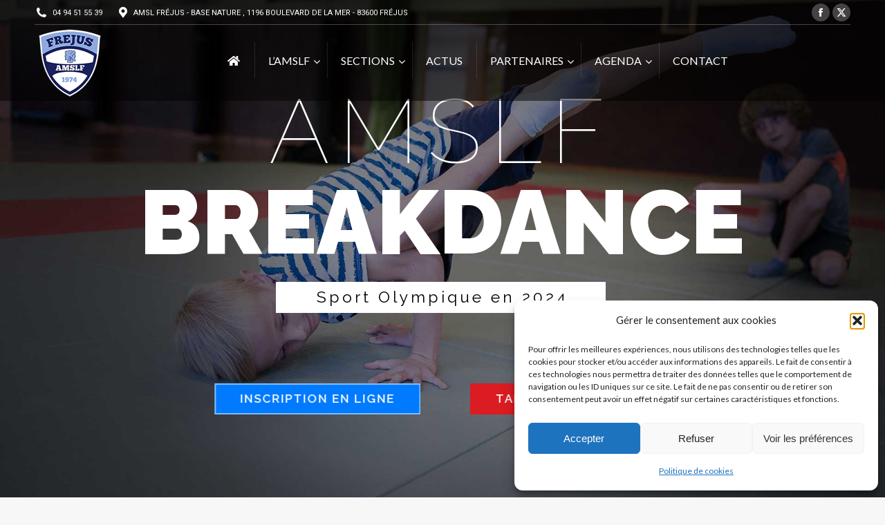

--- FILE ---
content_type: text/html; charset=UTF-8
request_url: https://www.amslfrejus.com/danse-hip-hop/
body_size: 35577
content:
<!DOCTYPE html>
<!--[if !(IE 6) | !(IE 7) | !(IE 8)  ]><!-->
<html lang="fr-FR" class="no-js">
<!--<![endif]-->
<head>
	<meta charset="UTF-8" />
		<meta name="viewport" content="width=device-width, initial-scale=1, maximum-scale=1, user-scalable=0">
		<meta name="theme-color" content="#1ebbf0"/>	<link rel="profile" href="https://gmpg.org/xfn/11" />
	<meta name='robots' content='index, follow, max-image-preview:large, max-snippet:-1, max-video-preview:-1' />

	<!-- This site is optimized with the Yoast SEO plugin v26.8 - https://yoast.com/product/yoast-seo-wordpress/ -->
	<title>BreakDance - AMSL FREJUS Les sports à fréjus</title>
	<link rel="canonical" href="https://www.amslfrejus.com/danse-hip-hop/" />
	<meta property="og:locale" content="fr_FR" />
	<meta property="og:type" content="article" />
	<meta property="og:title" content="BreakDance - AMSL FREJUS Les sports à fréjus" />
	<meta property="og:url" content="https://www.amslfrejus.com/danse-hip-hop/" />
	<meta property="og:site_name" content="AMSL FREJUS Les sports à fréjus" />
	<meta property="article:modified_time" content="2025-09-01T08:10:37+00:00" />
	<meta name="twitter:card" content="summary_large_image" />
	<meta name="twitter:label1" content="Durée de lecture estimée" />
	<meta name="twitter:data1" content="3 minutes" />
	<script type="application/ld+json" class="yoast-schema-graph">{"@context":"https://schema.org","@graph":[{"@type":"WebPage","@id":"https://www.amslfrejus.com/danse-hip-hop/","url":"https://www.amslfrejus.com/danse-hip-hop/","name":"BreakDance - AMSL FREJUS Les sports à fréjus","isPartOf":{"@id":"https://www.amslfrejus.com/#website"},"datePublished":"2017-10-30T16:20:57+00:00","dateModified":"2025-09-01T08:10:37+00:00","breadcrumb":{"@id":"https://www.amslfrejus.com/danse-hip-hop/#breadcrumb"},"inLanguage":"fr-FR","potentialAction":[{"@type":"ReadAction","target":["https://www.amslfrejus.com/danse-hip-hop/"]}]},{"@type":"BreadcrumbList","@id":"https://www.amslfrejus.com/danse-hip-hop/#breadcrumb","itemListElement":[{"@type":"ListItem","position":1,"name":"Accueil","item":"https://www.amslfrejus.com/"},{"@type":"ListItem","position":2,"name":"BreakDance"}]},{"@type":"WebSite","@id":"https://www.amslfrejus.com/#website","url":"https://www.amslfrejus.com/","name":"AMSL FREJUS Les sports à fréjus","description":"","potentialAction":[{"@type":"SearchAction","target":{"@type":"EntryPoint","urlTemplate":"https://www.amslfrejus.com/?s={search_term_string}"},"query-input":{"@type":"PropertyValueSpecification","valueRequired":true,"valueName":"search_term_string"}}],"inLanguage":"fr-FR"}]}</script>
	<!-- / Yoast SEO plugin. -->


<link rel='dns-prefetch' href='//cdnjs.cloudflare.com' />
<link rel='dns-prefetch' href='//fonts.googleapis.com' />
<link rel="alternate" type="application/rss+xml" title="AMSL FREJUS Les sports à fréjus &raquo; Flux" href="https://www.amslfrejus.com/feed/" />
<link rel="alternate" type="application/rss+xml" title="AMSL FREJUS Les sports à fréjus &raquo; Flux des commentaires" href="https://www.amslfrejus.com/comments/feed/" />
<link rel="alternate" title="oEmbed (JSON)" type="application/json+oembed" href="https://www.amslfrejus.com/wp-json/oembed/1.0/embed?url=https%3A%2F%2Fwww.amslfrejus.com%2Fdanse-hip-hop%2F" />
<link rel="alternate" title="oEmbed (XML)" type="text/xml+oembed" href="https://www.amslfrejus.com/wp-json/oembed/1.0/embed?url=https%3A%2F%2Fwww.amslfrejus.com%2Fdanse-hip-hop%2F&#038;format=xml" />
<style id='wp-img-auto-sizes-contain-inline-css'>
img:is([sizes=auto i],[sizes^="auto," i]){contain-intrinsic-size:3000px 1500px}
/*# sourceURL=wp-img-auto-sizes-contain-inline-css */
</style>
<link rel='stylesheet' id='twb-open-sans-css' href='https://fonts.googleapis.com/css?family=Open+Sans%3A300%2C400%2C500%2C600%2C700%2C800&#038;display=swap&#038;ver=6.9' media='all' />
<link rel='stylesheet' id='twbbwg-global-css' href='https://www.amslfrejus.com/wp-content/plugins/photo-gallery/booster/assets/css/global.css?ver=1.0.0' media='all' />
<style id='wp-emoji-styles-inline-css'>

	img.wp-smiley, img.emoji {
		display: inline !important;
		border: none !important;
		box-shadow: none !important;
		height: 1em !important;
		width: 1em !important;
		margin: 0 0.07em !important;
		vertical-align: -0.1em !important;
		background: none !important;
		padding: 0 !important;
	}
/*# sourceURL=wp-emoji-styles-inline-css */
</style>
<style id='wp-block-library-inline-css'>
:root{--wp-block-synced-color:#7a00df;--wp-block-synced-color--rgb:122,0,223;--wp-bound-block-color:var(--wp-block-synced-color);--wp-editor-canvas-background:#ddd;--wp-admin-theme-color:#007cba;--wp-admin-theme-color--rgb:0,124,186;--wp-admin-theme-color-darker-10:#006ba1;--wp-admin-theme-color-darker-10--rgb:0,107,160.5;--wp-admin-theme-color-darker-20:#005a87;--wp-admin-theme-color-darker-20--rgb:0,90,135;--wp-admin-border-width-focus:2px}@media (min-resolution:192dpi){:root{--wp-admin-border-width-focus:1.5px}}.wp-element-button{cursor:pointer}:root .has-very-light-gray-background-color{background-color:#eee}:root .has-very-dark-gray-background-color{background-color:#313131}:root .has-very-light-gray-color{color:#eee}:root .has-very-dark-gray-color{color:#313131}:root .has-vivid-green-cyan-to-vivid-cyan-blue-gradient-background{background:linear-gradient(135deg,#00d084,#0693e3)}:root .has-purple-crush-gradient-background{background:linear-gradient(135deg,#34e2e4,#4721fb 50%,#ab1dfe)}:root .has-hazy-dawn-gradient-background{background:linear-gradient(135deg,#faaca8,#dad0ec)}:root .has-subdued-olive-gradient-background{background:linear-gradient(135deg,#fafae1,#67a671)}:root .has-atomic-cream-gradient-background{background:linear-gradient(135deg,#fdd79a,#004a59)}:root .has-nightshade-gradient-background{background:linear-gradient(135deg,#330968,#31cdcf)}:root .has-midnight-gradient-background{background:linear-gradient(135deg,#020381,#2874fc)}:root{--wp--preset--font-size--normal:16px;--wp--preset--font-size--huge:42px}.has-regular-font-size{font-size:1em}.has-larger-font-size{font-size:2.625em}.has-normal-font-size{font-size:var(--wp--preset--font-size--normal)}.has-huge-font-size{font-size:var(--wp--preset--font-size--huge)}.has-text-align-center{text-align:center}.has-text-align-left{text-align:left}.has-text-align-right{text-align:right}.has-fit-text{white-space:nowrap!important}#end-resizable-editor-section{display:none}.aligncenter{clear:both}.items-justified-left{justify-content:flex-start}.items-justified-center{justify-content:center}.items-justified-right{justify-content:flex-end}.items-justified-space-between{justify-content:space-between}.screen-reader-text{border:0;clip-path:inset(50%);height:1px;margin:-1px;overflow:hidden;padding:0;position:absolute;width:1px;word-wrap:normal!important}.screen-reader-text:focus{background-color:#ddd;clip-path:none;color:#444;display:block;font-size:1em;height:auto;left:5px;line-height:normal;padding:15px 23px 14px;text-decoration:none;top:5px;width:auto;z-index:100000}html :where(.has-border-color){border-style:solid}html :where([style*=border-top-color]){border-top-style:solid}html :where([style*=border-right-color]){border-right-style:solid}html :where([style*=border-bottom-color]){border-bottom-style:solid}html :where([style*=border-left-color]){border-left-style:solid}html :where([style*=border-width]){border-style:solid}html :where([style*=border-top-width]){border-top-style:solid}html :where([style*=border-right-width]){border-right-style:solid}html :where([style*=border-bottom-width]){border-bottom-style:solid}html :where([style*=border-left-width]){border-left-style:solid}html :where(img[class*=wp-image-]){height:auto;max-width:100%}:where(figure){margin:0 0 1em}html :where(.is-position-sticky){--wp-admin--admin-bar--position-offset:var(--wp-admin--admin-bar--height,0px)}@media screen and (max-width:600px){html :where(.is-position-sticky){--wp-admin--admin-bar--position-offset:0px}}

/*# sourceURL=wp-block-library-inline-css */
</style><style id='global-styles-inline-css'>
:root{--wp--preset--aspect-ratio--square: 1;--wp--preset--aspect-ratio--4-3: 4/3;--wp--preset--aspect-ratio--3-4: 3/4;--wp--preset--aspect-ratio--3-2: 3/2;--wp--preset--aspect-ratio--2-3: 2/3;--wp--preset--aspect-ratio--16-9: 16/9;--wp--preset--aspect-ratio--9-16: 9/16;--wp--preset--color--black: #000000;--wp--preset--color--cyan-bluish-gray: #abb8c3;--wp--preset--color--white: #FFF;--wp--preset--color--pale-pink: #f78da7;--wp--preset--color--vivid-red: #cf2e2e;--wp--preset--color--luminous-vivid-orange: #ff6900;--wp--preset--color--luminous-vivid-amber: #fcb900;--wp--preset--color--light-green-cyan: #7bdcb5;--wp--preset--color--vivid-green-cyan: #00d084;--wp--preset--color--pale-cyan-blue: #8ed1fc;--wp--preset--color--vivid-cyan-blue: #0693e3;--wp--preset--color--vivid-purple: #9b51e0;--wp--preset--color--accent: #1ebbf0;--wp--preset--color--dark-gray: #111;--wp--preset--color--light-gray: #767676;--wp--preset--gradient--vivid-cyan-blue-to-vivid-purple: linear-gradient(135deg,rgb(6,147,227) 0%,rgb(155,81,224) 100%);--wp--preset--gradient--light-green-cyan-to-vivid-green-cyan: linear-gradient(135deg,rgb(122,220,180) 0%,rgb(0,208,130) 100%);--wp--preset--gradient--luminous-vivid-amber-to-luminous-vivid-orange: linear-gradient(135deg,rgb(252,185,0) 0%,rgb(255,105,0) 100%);--wp--preset--gradient--luminous-vivid-orange-to-vivid-red: linear-gradient(135deg,rgb(255,105,0) 0%,rgb(207,46,46) 100%);--wp--preset--gradient--very-light-gray-to-cyan-bluish-gray: linear-gradient(135deg,rgb(238,238,238) 0%,rgb(169,184,195) 100%);--wp--preset--gradient--cool-to-warm-spectrum: linear-gradient(135deg,rgb(74,234,220) 0%,rgb(151,120,209) 20%,rgb(207,42,186) 40%,rgb(238,44,130) 60%,rgb(251,105,98) 80%,rgb(254,248,76) 100%);--wp--preset--gradient--blush-light-purple: linear-gradient(135deg,rgb(255,206,236) 0%,rgb(152,150,240) 100%);--wp--preset--gradient--blush-bordeaux: linear-gradient(135deg,rgb(254,205,165) 0%,rgb(254,45,45) 50%,rgb(107,0,62) 100%);--wp--preset--gradient--luminous-dusk: linear-gradient(135deg,rgb(255,203,112) 0%,rgb(199,81,192) 50%,rgb(65,88,208) 100%);--wp--preset--gradient--pale-ocean: linear-gradient(135deg,rgb(255,245,203) 0%,rgb(182,227,212) 50%,rgb(51,167,181) 100%);--wp--preset--gradient--electric-grass: linear-gradient(135deg,rgb(202,248,128) 0%,rgb(113,206,126) 100%);--wp--preset--gradient--midnight: linear-gradient(135deg,rgb(2,3,129) 0%,rgb(40,116,252) 100%);--wp--preset--font-size--small: 13px;--wp--preset--font-size--medium: 20px;--wp--preset--font-size--large: 36px;--wp--preset--font-size--x-large: 42px;--wp--preset--spacing--20: 0.44rem;--wp--preset--spacing--30: 0.67rem;--wp--preset--spacing--40: 1rem;--wp--preset--spacing--50: 1.5rem;--wp--preset--spacing--60: 2.25rem;--wp--preset--spacing--70: 3.38rem;--wp--preset--spacing--80: 5.06rem;--wp--preset--shadow--natural: 6px 6px 9px rgba(0, 0, 0, 0.2);--wp--preset--shadow--deep: 12px 12px 50px rgba(0, 0, 0, 0.4);--wp--preset--shadow--sharp: 6px 6px 0px rgba(0, 0, 0, 0.2);--wp--preset--shadow--outlined: 6px 6px 0px -3px rgb(255, 255, 255), 6px 6px rgb(0, 0, 0);--wp--preset--shadow--crisp: 6px 6px 0px rgb(0, 0, 0);}:where(.is-layout-flex){gap: 0.5em;}:where(.is-layout-grid){gap: 0.5em;}body .is-layout-flex{display: flex;}.is-layout-flex{flex-wrap: wrap;align-items: center;}.is-layout-flex > :is(*, div){margin: 0;}body .is-layout-grid{display: grid;}.is-layout-grid > :is(*, div){margin: 0;}:where(.wp-block-columns.is-layout-flex){gap: 2em;}:where(.wp-block-columns.is-layout-grid){gap: 2em;}:where(.wp-block-post-template.is-layout-flex){gap: 1.25em;}:where(.wp-block-post-template.is-layout-grid){gap: 1.25em;}.has-black-color{color: var(--wp--preset--color--black) !important;}.has-cyan-bluish-gray-color{color: var(--wp--preset--color--cyan-bluish-gray) !important;}.has-white-color{color: var(--wp--preset--color--white) !important;}.has-pale-pink-color{color: var(--wp--preset--color--pale-pink) !important;}.has-vivid-red-color{color: var(--wp--preset--color--vivid-red) !important;}.has-luminous-vivid-orange-color{color: var(--wp--preset--color--luminous-vivid-orange) !important;}.has-luminous-vivid-amber-color{color: var(--wp--preset--color--luminous-vivid-amber) !important;}.has-light-green-cyan-color{color: var(--wp--preset--color--light-green-cyan) !important;}.has-vivid-green-cyan-color{color: var(--wp--preset--color--vivid-green-cyan) !important;}.has-pale-cyan-blue-color{color: var(--wp--preset--color--pale-cyan-blue) !important;}.has-vivid-cyan-blue-color{color: var(--wp--preset--color--vivid-cyan-blue) !important;}.has-vivid-purple-color{color: var(--wp--preset--color--vivid-purple) !important;}.has-black-background-color{background-color: var(--wp--preset--color--black) !important;}.has-cyan-bluish-gray-background-color{background-color: var(--wp--preset--color--cyan-bluish-gray) !important;}.has-white-background-color{background-color: var(--wp--preset--color--white) !important;}.has-pale-pink-background-color{background-color: var(--wp--preset--color--pale-pink) !important;}.has-vivid-red-background-color{background-color: var(--wp--preset--color--vivid-red) !important;}.has-luminous-vivid-orange-background-color{background-color: var(--wp--preset--color--luminous-vivid-orange) !important;}.has-luminous-vivid-amber-background-color{background-color: var(--wp--preset--color--luminous-vivid-amber) !important;}.has-light-green-cyan-background-color{background-color: var(--wp--preset--color--light-green-cyan) !important;}.has-vivid-green-cyan-background-color{background-color: var(--wp--preset--color--vivid-green-cyan) !important;}.has-pale-cyan-blue-background-color{background-color: var(--wp--preset--color--pale-cyan-blue) !important;}.has-vivid-cyan-blue-background-color{background-color: var(--wp--preset--color--vivid-cyan-blue) !important;}.has-vivid-purple-background-color{background-color: var(--wp--preset--color--vivid-purple) !important;}.has-black-border-color{border-color: var(--wp--preset--color--black) !important;}.has-cyan-bluish-gray-border-color{border-color: var(--wp--preset--color--cyan-bluish-gray) !important;}.has-white-border-color{border-color: var(--wp--preset--color--white) !important;}.has-pale-pink-border-color{border-color: var(--wp--preset--color--pale-pink) !important;}.has-vivid-red-border-color{border-color: var(--wp--preset--color--vivid-red) !important;}.has-luminous-vivid-orange-border-color{border-color: var(--wp--preset--color--luminous-vivid-orange) !important;}.has-luminous-vivid-amber-border-color{border-color: var(--wp--preset--color--luminous-vivid-amber) !important;}.has-light-green-cyan-border-color{border-color: var(--wp--preset--color--light-green-cyan) !important;}.has-vivid-green-cyan-border-color{border-color: var(--wp--preset--color--vivid-green-cyan) !important;}.has-pale-cyan-blue-border-color{border-color: var(--wp--preset--color--pale-cyan-blue) !important;}.has-vivid-cyan-blue-border-color{border-color: var(--wp--preset--color--vivid-cyan-blue) !important;}.has-vivid-purple-border-color{border-color: var(--wp--preset--color--vivid-purple) !important;}.has-vivid-cyan-blue-to-vivid-purple-gradient-background{background: var(--wp--preset--gradient--vivid-cyan-blue-to-vivid-purple) !important;}.has-light-green-cyan-to-vivid-green-cyan-gradient-background{background: var(--wp--preset--gradient--light-green-cyan-to-vivid-green-cyan) !important;}.has-luminous-vivid-amber-to-luminous-vivid-orange-gradient-background{background: var(--wp--preset--gradient--luminous-vivid-amber-to-luminous-vivid-orange) !important;}.has-luminous-vivid-orange-to-vivid-red-gradient-background{background: var(--wp--preset--gradient--luminous-vivid-orange-to-vivid-red) !important;}.has-very-light-gray-to-cyan-bluish-gray-gradient-background{background: var(--wp--preset--gradient--very-light-gray-to-cyan-bluish-gray) !important;}.has-cool-to-warm-spectrum-gradient-background{background: var(--wp--preset--gradient--cool-to-warm-spectrum) !important;}.has-blush-light-purple-gradient-background{background: var(--wp--preset--gradient--blush-light-purple) !important;}.has-blush-bordeaux-gradient-background{background: var(--wp--preset--gradient--blush-bordeaux) !important;}.has-luminous-dusk-gradient-background{background: var(--wp--preset--gradient--luminous-dusk) !important;}.has-pale-ocean-gradient-background{background: var(--wp--preset--gradient--pale-ocean) !important;}.has-electric-grass-gradient-background{background: var(--wp--preset--gradient--electric-grass) !important;}.has-midnight-gradient-background{background: var(--wp--preset--gradient--midnight) !important;}.has-small-font-size{font-size: var(--wp--preset--font-size--small) !important;}.has-medium-font-size{font-size: var(--wp--preset--font-size--medium) !important;}.has-large-font-size{font-size: var(--wp--preset--font-size--large) !important;}.has-x-large-font-size{font-size: var(--wp--preset--font-size--x-large) !important;}
/*# sourceURL=global-styles-inline-css */
</style>

<style id='classic-theme-styles-inline-css'>
/*! This file is auto-generated */
.wp-block-button__link{color:#fff;background-color:#32373c;border-radius:9999px;box-shadow:none;text-decoration:none;padding:calc(.667em + 2px) calc(1.333em + 2px);font-size:1.125em}.wp-block-file__button{background:#32373c;color:#fff;text-decoration:none}
/*# sourceURL=/wp-includes/css/classic-themes.min.css */
</style>
<link rel='stylesheet' id='contact-form-7-css' href='https://www.amslfrejus.com/wp-content/plugins/contact-form-7/includes/css/styles.css?ver=6.1.4' media='all' />
<link rel='stylesheet' id='ditty-news-ticker-font-css' href='https://www.amslfrejus.com/wp-content/plugins/ditty-news-ticker/legacy/inc/static/libs/fontastic/styles.css?ver=3.1.63' media='all' />
<link rel='stylesheet' id='ditty-news-ticker-css' href='https://www.amslfrejus.com/wp-content/plugins/ditty-news-ticker/legacy/inc/static/css/style.css?ver=3.1.63' media='all' />
<link rel='stylesheet' id='ditty-displays-css' href='https://www.amslfrejus.com/wp-content/plugins/ditty-news-ticker/assets/build/dittyDisplays.css?ver=3.1.63' media='all' />
<link rel='stylesheet' id='ditty-fontawesome-css' href='https://www.amslfrejus.com/wp-content/plugins/ditty-news-ticker/includes/libs/fontawesome-6.4.0/css/all.css?ver=6.4.0' media='' />
<link rel='stylesheet' id='go-pricing-styles-css' href='https://www.amslfrejus.com/wp-content/plugins/go_pricing/assets/css/go_pricing_styles.css?ver=3.4' media='all' />
<link rel='stylesheet' id='bwg_fonts-css' href='https://www.amslfrejus.com/wp-content/plugins/photo-gallery/css/bwg-fonts/fonts.css?ver=0.0.1' media='all' />
<link rel='stylesheet' id='sumoselect-css' href='https://www.amslfrejus.com/wp-content/plugins/photo-gallery/css/sumoselect.min.css?ver=3.4.6' media='all' />
<link rel='stylesheet' id='mCustomScrollbar-css' href='https://www.amslfrejus.com/wp-content/plugins/photo-gallery/css/jquery.mCustomScrollbar.min.css?ver=3.1.5' media='all' />
<link rel='stylesheet' id='bwg_googlefonts-css' href='https://fonts.googleapis.com/css?family=Ubuntu&#038;subset=greek,latin,greek-ext,vietnamese,cyrillic-ext,latin-ext,cyrillic' media='all' />
<link rel='stylesheet' id='bwg_frontend-css' href='https://www.amslfrejus.com/wp-content/plugins/photo-gallery/css/styles.min.css?ver=1.8.37' media='all' />
<link rel='stylesheet' id='timetable_sf_style-css' href='https://www.amslfrejus.com/wp-content/plugins/timetable/style/superfish.css?ver=6.9' media='all' />
<link rel='stylesheet' id='timetable_style-css' href='https://www.amslfrejus.com/wp-content/plugins/timetable/style/style.css?ver=6.9' media='all' />
<link rel='stylesheet' id='timetable_event_template-css' href='https://www.amslfrejus.com/wp-content/plugins/timetable/style/event_template.css?ver=6.9' media='all' />
<link rel='stylesheet' id='timetable_responsive_style-css' href='https://www.amslfrejus.com/wp-content/plugins/timetable/style/responsive.css?ver=6.9' media='all' />
<link rel='stylesheet' id='timetable_font_lato-css' href='//fonts.googleapis.com/css?family=Lato%3A400%2C700&#038;ver=6.9' media='all' />
<link rel='stylesheet' id='cmplz-general-css' href='https://www.amslfrejus.com/wp-content/plugins/complianz-gdpr/assets/css/cookieblocker.min.css?ver=1765979954' media='all' />
<link rel='stylesheet' id='wp-components-css' href='https://www.amslfrejus.com/wp-includes/css/dist/components/style.min.css?ver=6.9' media='all' />
<link rel='stylesheet' id='godaddy-styles-css' href='https://www.amslfrejus.com/wp-content/plugins/coblocks/includes/Dependencies/GoDaddy/Styles/build/latest.css?ver=2.0.2' media='all' />
<link rel='stylesheet' id='the7-font-css' href='https://www.amslfrejus.com/wp-content/themes/dt-the7/fonts/icomoon-the7-font/icomoon-the7-font.min.css?ver=11.14.2' media='all' />
<link rel='stylesheet' id='the7-awesome-fonts-css' href='https://www.amslfrejus.com/wp-content/themes/dt-the7/fonts/FontAwesome/css/all.min.css?ver=11.14.2' media='all' />
<link rel='stylesheet' id='the7-awesome-fonts-back-css' href='https://www.amslfrejus.com/wp-content/themes/dt-the7/fonts/FontAwesome/back-compat.min.css?ver=11.14.2' media='all' />
<link rel='stylesheet' id='the7-Defaults-css' href='https://www.amslfrejus.com/wp-content/uploads/smile_fonts/Defaults/Defaults.css?ver=6.9' media='all' />
<link rel='stylesheet' id='evcal_google_fonts-css' href='//fonts.googleapis.com/css?family=Oswald%3A400%2C300%7COpen+Sans%3A700%2C400%2C400i%7CRoboto%3A700%2C400&#038;ver=6.9' media='screen' />
<link rel='stylesheet' id='evcal_cal_default-css' href='//www.amslfrejus.com/wp-content/plugins/eventON/assets/css/eventon_styles.css?ver=2.6' media='all' />
<link rel='stylesheet' id='evo_font_icons-css' href='//www.amslfrejus.com/wp-content/plugins/eventON/assets/fonts/font-awesome.css?ver=2.6' media='all' />
<link rel='stylesheet' id='eventon_dynamic_styles-css' href='//www.amslfrejus.com/wp-content/plugins/eventON/assets/css/eventon_dynamic_styles.css?ver=6.9' media='all' />
<link rel='stylesheet' id='tablepress-default-css' href='https://www.amslfrejus.com/wp-content/plugins/tablepress/css/build/default.css?ver=3.2.6' media='all' />
<link rel='stylesheet' id='tablepress-responsive-tables-css' href='https://www.amslfrejus.com/wp-content/plugins/tablepress-responsive-tables/css/tablepress-responsive.min.css?ver=1.8' media='all' />
<link rel='stylesheet' id='cf-front-css' href='https://www.amslfrejus.com/wp-content/plugins/caldera-forms/assets/build/css/caldera-forms-front.min.css?ver=1.9.7' media='all' />
<link rel='stylesheet' id='js_composer_front-css' href='https://www.amslfrejus.com/wp-content/plugins/js_composer/assets/css/js_composer.min.css?ver=7.8' media='all' />
<link rel='stylesheet' id='dt-web-fonts-css' href='https://fonts.googleapis.com/css?family=Roboto:400,500,600,700%7CLato:400,600,700' media='all' />
<link rel='stylesheet' id='dt-main-css' href='https://www.amslfrejus.com/wp-content/themes/dt-the7/css/main.min.css?ver=11.14.2' media='all' />
<style id='dt-main-inline-css'>
body #load {
  display: block;
  height: 100%;
  overflow: hidden;
  position: fixed;
  width: 100%;
  z-index: 9901;
  opacity: 1;
  visibility: visible;
  transition: all .35s ease-out;
}
.load-wrap {
  width: 100%;
  height: 100%;
  background-position: center center;
  background-repeat: no-repeat;
  text-align: center;
  display: -ms-flexbox;
  display: -ms-flex;
  display: flex;
  -ms-align-items: center;
  -ms-flex-align: center;
  align-items: center;
  -ms-flex-flow: column wrap;
  flex-flow: column wrap;
  -ms-flex-pack: center;
  -ms-justify-content: center;
  justify-content: center;
}
.load-wrap > svg {
  position: absolute;
  top: 50%;
  left: 50%;
  transform: translate(-50%,-50%);
}
#load {
  background: var(--the7-elementor-beautiful-loading-bg,#ffffff);
  --the7-beautiful-spinner-color2: var(--the7-beautiful-spinner-color,rgba(51,51,51,0.3));
}

/*# sourceURL=dt-main-inline-css */
</style>
<link rel='stylesheet' id='the7-custom-scrollbar-css' href='https://www.amslfrejus.com/wp-content/themes/dt-the7/lib/custom-scrollbar/custom-scrollbar.min.css?ver=11.14.2' media='all' />
<link rel='stylesheet' id='the7-wpbakery-css' href='https://www.amslfrejus.com/wp-content/themes/dt-the7/css/wpbakery.min.css?ver=11.14.2' media='all' />
<link rel='stylesheet' id='the7-core-css' href='https://www.amslfrejus.com/wp-content/plugins/dt-the7-core/assets/css/post-type.min.css?ver=2.7.12' media='all' />
<link rel='stylesheet' id='the7-css-vars-css' href='https://www.amslfrejus.com/wp-content/uploads/the7-css/css-vars.css?ver=a2120faeaa92' media='all' />
<link rel='stylesheet' id='dt-custom-css' href='https://www.amslfrejus.com/wp-content/uploads/the7-css/custom.css?ver=a2120faeaa92' media='all' />
<link rel='stylesheet' id='dt-media-css' href='https://www.amslfrejus.com/wp-content/uploads/the7-css/media.css?ver=a2120faeaa92' media='all' />
<link rel='stylesheet' id='the7-mega-menu-css' href='https://www.amslfrejus.com/wp-content/uploads/the7-css/mega-menu.css?ver=a2120faeaa92' media='all' />
<link rel='stylesheet' id='the7-elements-albums-portfolio-css' href='https://www.amslfrejus.com/wp-content/uploads/the7-css/the7-elements-albums-portfolio.css?ver=a2120faeaa92' media='all' />
<link rel='stylesheet' id='the7-elements-css' href='https://www.amslfrejus.com/wp-content/uploads/the7-css/post-type-dynamic.css?ver=a2120faeaa92' media='all' />
<link rel='stylesheet' id='ubermenu-css' href='https://www.amslfrejus.com/wp-content/plugins/ubermenu/pro/assets/css/ubermenu.min.css?ver=3.3' media='all' />
<link rel='stylesheet' id='ubermenu-trans-black-hov-css' href='https://www.amslfrejus.com/wp-content/plugins/ubermenu/pro/assets/css/skins/trans_black_hover.css?ver=6.9' media='all' />
<link rel='stylesheet' id='ubermenu-font-awesome-css' href='https://www.amslfrejus.com/wp-content/plugins/ubermenu/assets/css/fontawesome/css/font-awesome.min.css?ver=4.3' media='all' />
<link rel='stylesheet' id='style-css' href='https://www.amslfrejus.com/wp-content/themes/dt-the7-child/style.css?ver=11.14.2' media='all' />
<link rel='stylesheet' id='ultimate-vc-addons-style-css' href='https://www.amslfrejus.com/wp-content/plugins/Ultimate_VC_Addons/assets/min-css/style.min.css?ver=3.19.22' media='all' />
<link rel='stylesheet' id='ultimate-vc-addons-headings-style-css' href='https://www.amslfrejus.com/wp-content/plugins/Ultimate_VC_Addons/assets/min-css/headings.min.css?ver=3.19.22' media='all' />
<link rel='stylesheet' id='ultimate-vc-addons-animate-css' href='https://www.amslfrejus.com/wp-content/plugins/Ultimate_VC_Addons/assets/min-css/animate.min.css?ver=3.19.22' media='all' />
<link rel='stylesheet' id='ultimate-vc-addons-info-box-style-css' href='https://www.amslfrejus.com/wp-content/plugins/Ultimate_VC_Addons/assets/min-css/info-box.min.css?ver=3.19.22' media='all' />
<link rel='stylesheet' id='footable_styles-css' href='https://www.amslfrejus.com/wp-content/plugins/ninja-tables/assets/css/ninjatables-public.css?ver=5.2.6' media='all' />
<script src="https://www.amslfrejus.com/wp-includes/js/jquery/jquery.min.js?ver=3.7.1" id="jquery-core-js"></script>
<script src="https://www.amslfrejus.com/wp-includes/js/jquery/jquery-migrate.min.js?ver=3.4.1" id="jquery-migrate-js"></script>
<script src="https://www.amslfrejus.com/wp-content/plugins/photo-gallery/booster/assets/js/circle-progress.js?ver=1.2.2" id="twbbwg-circle-js"></script>
<script id="twbbwg-global-js-extra">
var twb = {"nonce":"db627021c3","ajax_url":"https://www.amslfrejus.com/wp-admin/admin-ajax.php","plugin_url":"https://www.amslfrejus.com/wp-content/plugins/photo-gallery/booster","href":"https://www.amslfrejus.com/wp-admin/admin.php?page=twbbwg_photo-gallery"};
var twb = {"nonce":"db627021c3","ajax_url":"https://www.amslfrejus.com/wp-admin/admin-ajax.php","plugin_url":"https://www.amslfrejus.com/wp-content/plugins/photo-gallery/booster","href":"https://www.amslfrejus.com/wp-admin/admin.php?page=twbbwg_photo-gallery"};
//# sourceURL=twbbwg-global-js-extra
</script>
<script src="https://www.amslfrejus.com/wp-content/plugins/photo-gallery/booster/assets/js/global.js?ver=1.0.0" id="twbbwg-global-js"></script>
<script id="gw-tweenmax-js-before">
var oldGS=window.GreenSockGlobals,oldGSQueue=window._gsQueue,oldGSDefine=window._gsDefine;window._gsDefine=null;delete(window._gsDefine);var gwGS=window.GreenSockGlobals={};
//# sourceURL=gw-tweenmax-js-before
</script>
<script src="https://cdnjs.cloudflare.com/ajax/libs/gsap/1.11.2/TweenMax.min.js" id="gw-tweenmax-js"></script>
<script id="gw-tweenmax-js-after">
try{window.GreenSockGlobals=null;window._gsQueue=null;window._gsDefine=null;delete(window.GreenSockGlobals);delete(window._gsQueue);delete(window._gsDefine);window.GreenSockGlobals=oldGS;window._gsQueue=oldGSQueue;window._gsDefine=oldGSDefine;}catch(e){}
//# sourceURL=gw-tweenmax-js-after
</script>
<script src="https://www.amslfrejus.com/wp-content/plugins/photo-gallery/js/jquery.sumoselect.min.js?ver=3.4.6" id="sumoselect-js"></script>
<script src="https://www.amslfrejus.com/wp-content/plugins/photo-gallery/js/tocca.min.js?ver=2.0.9" id="bwg_mobile-js"></script>
<script src="https://www.amslfrejus.com/wp-content/plugins/photo-gallery/js/jquery.mCustomScrollbar.concat.min.js?ver=3.1.5" id="mCustomScrollbar-js"></script>
<script src="https://www.amslfrejus.com/wp-content/plugins/photo-gallery/js/jquery.fullscreen.min.js?ver=0.6.0" id="jquery-fullscreen-js"></script>
<script id="bwg_frontend-js-extra">
var bwg_objectsL10n = {"bwg_field_required":"field is required.","bwg_mail_validation":"This is not a valid email address.","bwg_search_result":"There are no images matching your search.","bwg_select_tag":"Select Tag","bwg_order_by":"Order By","bwg_search":"Search","bwg_show_ecommerce":"Show Ecommerce","bwg_hide_ecommerce":"Hide Ecommerce","bwg_show_comments":"Show Comments","bwg_hide_comments":"Hide Comments","bwg_restore":"Restore","bwg_maximize":"Maximize","bwg_fullscreen":"Fullscreen","bwg_exit_fullscreen":"Exit Fullscreen","bwg_search_tag":"SEARCH...","bwg_tag_no_match":"No tags found","bwg_all_tags_selected":"All tags selected","bwg_tags_selected":"tags selected","play":"Play","pause":"Pause","is_pro":"","bwg_play":"Play","bwg_pause":"Pause","bwg_hide_info":"Hide info","bwg_show_info":"Show info","bwg_hide_rating":"Hide rating","bwg_show_rating":"Show rating","ok":"Ok","cancel":"Cancel","select_all":"Select all","lazy_load":"0","lazy_loader":"https://www.amslfrejus.com/wp-content/plugins/photo-gallery/images/ajax_loader.png","front_ajax":"0","bwg_tag_see_all":"see all tags","bwg_tag_see_less":"see less tags"};
//# sourceURL=bwg_frontend-js-extra
</script>
<script src="https://www.amslfrejus.com/wp-content/plugins/photo-gallery/js/scripts.min.js?ver=1.8.37" id="bwg_frontend-js"></script>
<script src="//www.amslfrejus.com/wp-content/plugins/revslider/sr6/assets/js/rbtools.min.js?ver=6.7.18" async id="tp-tools-js"></script>
<script src="//www.amslfrejus.com/wp-content/plugins/revslider/sr6/assets/js/rs6.min.js?ver=6.7.18" async id="revmin-js"></script>
<script id="dt-above-fold-js-extra">
var dtLocal = {"themeUrl":"https://www.amslfrejus.com/wp-content/themes/dt-the7","passText":"Pour voir ce contenu, entrer le mots de passe:","moreButtonText":{"loading":"Chargement...","loadMore":"Charger la suite"},"postID":"770","ajaxurl":"https://www.amslfrejus.com/wp-admin/admin-ajax.php","REST":{"baseUrl":"https://www.amslfrejus.com/wp-json/the7/v1","endpoints":{"sendMail":"/send-mail"}},"contactMessages":{"required":"One or more fields have an error. Please check and try again.","terms":"Please accept the privacy policy.","fillTheCaptchaError":"Please, fill the captcha."},"captchaSiteKey":"","ajaxNonce":"b3a92ddbb3","pageData":{"type":"page","template":"page","layout":null},"themeSettings":{"smoothScroll":"off","lazyLoading":false,"desktopHeader":{"height":90},"ToggleCaptionEnabled":"disabled","ToggleCaption":"Navigation","floatingHeader":{"showAfter":94,"showMenu":false,"height":60,"logo":{"showLogo":true,"html":"\u003Cimg class=\" preload-me\" src=\"https://www.amslfrejus.com/wp-content/uploads/2017/09/logo-amslf2.png\" srcset=\"https://www.amslfrejus.com/wp-content/uploads/2017/09/logo-amslf2.png 54w\" width=\"54\" height=\"60\"   sizes=\"54px\" alt=\"AMSL FREJUS Les sports \u00e0 fr\u00e9jus\" /\u003E","url":"https://www.amslfrejus.com/"}},"topLine":{"floatingTopLine":{"logo":{"showLogo":false,"html":""}}},"mobileHeader":{"firstSwitchPoint":990,"secondSwitchPoint":778,"firstSwitchPointHeight":90,"secondSwitchPointHeight":60,"mobileToggleCaptionEnabled":"disabled","mobileToggleCaption":"Menu"},"stickyMobileHeaderFirstSwitch":{"logo":{"html":"\u003Cimg class=\" preload-me\" src=\"https://www.amslfrejus.com/wp-content/uploads/2017/09/logo-amslf1.png\" srcset=\"https://www.amslfrejus.com/wp-content/uploads/2017/09/logo-amslf1.png 91w\" width=\"91\" height=\"100\"   sizes=\"91px\" alt=\"AMSL FREJUS Les sports \u00e0 fr\u00e9jus\" /\u003E"}},"stickyMobileHeaderSecondSwitch":{"logo":{"html":"\u003Cimg class=\" preload-me\" src=\"https://www.amslfrejus.com/wp-content/uploads/2017/09/logo-amslf1.png\" srcset=\"https://www.amslfrejus.com/wp-content/uploads/2017/09/logo-amslf1.png 91w\" width=\"91\" height=\"100\"   sizes=\"91px\" alt=\"AMSL FREJUS Les sports \u00e0 fr\u00e9jus\" /\u003E"}},"sidebar":{"switchPoint":990},"boxedWidth":"1340px"},"VCMobileScreenWidth":"768"};
var dtShare = {"shareButtonText":{"facebook":"Share on Facebook","twitter":"Share on X","pinterest":"Pin it","linkedin":"Share on Linkedin","whatsapp":"Share on Whatsapp"},"overlayOpacity":"85"};
//# sourceURL=dt-above-fold-js-extra
</script>
<script src="https://www.amslfrejus.com/wp-content/themes/dt-the7/js/above-the-fold.min.js?ver=11.14.2" id="dt-above-fold-js"></script>
<script src="https://www.amslfrejus.com/wp-content/plugins/Ultimate_VC_Addons/assets/min-js/ultimate-params.min.js?ver=3.19.22" id="ultimate-vc-addons-params-js"></script>
<script src="https://www.amslfrejus.com/wp-content/plugins/Ultimate_VC_Addons/assets/min-js/jquery-appear.min.js?ver=3.19.22" id="ultimate-vc-addons-appear-js"></script>
<script src="https://www.amslfrejus.com/wp-content/plugins/Ultimate_VC_Addons/assets/min-js/custom.min.js?ver=3.19.22" id="ultimate-vc-addons-custom-js"></script>
<script src="https://www.amslfrejus.com/wp-content/plugins/Ultimate_VC_Addons/assets/min-js/headings.min.js?ver=3.19.22" id="ultimate-vc-addons-headings-script-js"></script>
<script></script><link rel="https://api.w.org/" href="https://www.amslfrejus.com/wp-json/" /><link rel="alternate" title="JSON" type="application/json" href="https://www.amslfrejus.com/wp-json/wp/v2/pages/770" /><link rel="EditURI" type="application/rsd+xml" title="RSD" href="https://www.amslfrejus.com/xmlrpc.php?rsd" />
<meta name="generator" content="WordPress 6.9" />
<link rel='shortlink' href='https://www.amslfrejus.com/?p=770' />
<style id="ubermenu-custom-generated-css">
/** UberMenu Custom Menu Styles (Customizer) **/
/* main */
.ubermenu-main { margin-top:25px; clear:both; }
.ubermenu-main .ubermenu-item-level-0 > .ubermenu-target { font-size:16px; text-transform:uppercase; color:#ffffff; }
.ubermenu-main .ubermenu-nav .ubermenu-item.ubermenu-item-level-0 > .ubermenu-target { font-weight:normal; }
.ubermenu.ubermenu-main .ubermenu-item-level-0:hover > .ubermenu-target, .ubermenu-main .ubermenu-item-level-0.ubermenu-active > .ubermenu-target { color:#ffffff; }
.ubermenu-main .ubermenu-item-level-0.ubermenu-current-menu-item > .ubermenu-target, .ubermenu-main .ubermenu-item-level-0.ubermenu-current-menu-parent > .ubermenu-target, .ubermenu-main .ubermenu-item-level-0.ubermenu-current-menu-ancestor > .ubermenu-target { color:#dddddd; }
.ubermenu-main .ubermenu-submenu.ubermenu-submenu-drop { background-color:#ffffff; border:1px solid #ededed; }
.ubermenu-main .ubermenu-item-level-0 > .ubermenu-submenu-drop { box-shadow:0 0 20px rgba(0,0,0, 0.5); }
.ubermenu-main .ubermenu-submenu .ubermenu-item-header > .ubermenu-target, .ubermenu-main .ubermenu-tab > .ubermenu-target { font-size:16px; }
.ubermenu-main .ubermenu-submenu .ubermenu-item-header > .ubermenu-target { color:#666666; }
.ubermenu-main .ubermenu-submenu .ubermenu-item-header > .ubermenu-target:hover { color:#666666; }
.ubermenu-main .ubermenu-submenu .ubermenu-item-header.ubermenu-current-menu-item > .ubermenu-target { color:#666666; }
.ubermenu-main .ubermenu-item-normal > .ubermenu-target { text-transform:uppercase; }
.ubermenu-main.ubermenu-sticky .ubermenu-nav { width:1200px; max-width:100%; margin:0 auto; float:none; }
.ubermenu-main.ubermenu-sticky { background:#444444; }
.ubermenu-responsive-toggle-main.ubermenu-sticky { background:#4c4c4c; }


/** UberMenu Custom Menu Item Styles (Menu Item Settings) **/
/* 389 */   .ubermenu .ubermenu-item-389 > .ubermenu-target.ubermenu-item-layout-image_left > .ubermenu-target-text { padding-left:42px; }
            .ubermenu .ubermenu-item.ubermenu-item-389.ubermenu-active > .ubermenu-target, .ubermenu .ubermenu-item.ubermenu-item-389 > .ubermenu-target:hover, .ubermenu .ubermenu-submenu .ubermenu-item.ubermenu-item-389.ubermenu-active > .ubermenu-target, .ubermenu .ubermenu-submenu .ubermenu-item.ubermenu-item-389 > .ubermenu-target:hover { background:#1a215c; }
            .ubermenu .ubermenu-item.ubermenu-item-389.ubermenu-active > .ubermenu-target, .ubermenu .ubermenu-item.ubermenu-item-389:hover > .ubermenu-target, .ubermenu .ubermenu-submenu .ubermenu-item.ubermenu-item-389.ubermenu-active > .ubermenu-target, .ubermenu .ubermenu-submenu .ubermenu-item.ubermenu-item-389:hover > .ubermenu-target { color:#ffffff; }
/* 392 */   .ubermenu .ubermenu-item-392 > .ubermenu-target.ubermenu-item-layout-image_left > .ubermenu-target-text { padding-left:42px; }
            .ubermenu .ubermenu-item.ubermenu-item-392.ubermenu-active > .ubermenu-target, .ubermenu .ubermenu-item.ubermenu-item-392 > .ubermenu-target:hover, .ubermenu .ubermenu-submenu .ubermenu-item.ubermenu-item-392.ubermenu-active > .ubermenu-target, .ubermenu .ubermenu-submenu .ubermenu-item.ubermenu-item-392 > .ubermenu-target:hover { background:#1a215c; }
/* 402 */   .ubermenu .ubermenu-item-402 > .ubermenu-target.ubermenu-item-layout-image_left > .ubermenu-target-text { padding-left:42px; }
            .ubermenu .ubermenu-item.ubermenu-item-402.ubermenu-active > .ubermenu-target, .ubermenu .ubermenu-item.ubermenu-item-402 > .ubermenu-target:hover, .ubermenu .ubermenu-submenu .ubermenu-item.ubermenu-item-402.ubermenu-active > .ubermenu-target, .ubermenu .ubermenu-submenu .ubermenu-item.ubermenu-item-402 > .ubermenu-target:hover { background:#1a215c; }
/* 403 */   .ubermenu .ubermenu-item-403 > .ubermenu-target.ubermenu-item-layout-image_left > .ubermenu-target-text { padding-left:42px; }
            .ubermenu .ubermenu-item.ubermenu-item-403.ubermenu-active > .ubermenu-target, .ubermenu .ubermenu-item.ubermenu-item-403 > .ubermenu-target:hover, .ubermenu .ubermenu-submenu .ubermenu-item.ubermenu-item-403.ubermenu-active > .ubermenu-target, .ubermenu .ubermenu-submenu .ubermenu-item.ubermenu-item-403 > .ubermenu-target:hover { background:#1a215c; }
/* 404 */   .ubermenu .ubermenu-item-404 > .ubermenu-target.ubermenu-item-layout-image_left > .ubermenu-target-text { padding-left:42px; }
            .ubermenu .ubermenu-item.ubermenu-item-404.ubermenu-active > .ubermenu-target, .ubermenu .ubermenu-item.ubermenu-item-404 > .ubermenu-target:hover, .ubermenu .ubermenu-submenu .ubermenu-item.ubermenu-item-404.ubermenu-active > .ubermenu-target, .ubermenu .ubermenu-submenu .ubermenu-item.ubermenu-item-404 > .ubermenu-target:hover { background:#1a215c; }
/* 411 */   .ubermenu .ubermenu-item-411 > .ubermenu-target.ubermenu-item-layout-image_left > .ubermenu-target-text { padding-left:42px; }
            .ubermenu .ubermenu-item.ubermenu-item-411.ubermenu-active > .ubermenu-target, .ubermenu .ubermenu-item.ubermenu-item-411 > .ubermenu-target:hover, .ubermenu .ubermenu-submenu .ubermenu-item.ubermenu-item-411.ubermenu-active > .ubermenu-target, .ubermenu .ubermenu-submenu .ubermenu-item.ubermenu-item-411 > .ubermenu-target:hover { background:#1a215c; }
/* 391 */   .ubermenu .ubermenu-item-391 > .ubermenu-target.ubermenu-item-layout-image_left > .ubermenu-target-text { padding-left:42px; }
            .ubermenu .ubermenu-item.ubermenu-item-391.ubermenu-active > .ubermenu-target, .ubermenu .ubermenu-item.ubermenu-item-391 > .ubermenu-target:hover, .ubermenu .ubermenu-submenu .ubermenu-item.ubermenu-item-391.ubermenu-active > .ubermenu-target, .ubermenu .ubermenu-submenu .ubermenu-item.ubermenu-item-391 > .ubermenu-target:hover { background:#1a215c; }
/* 401 */   .ubermenu .ubermenu-item-401 > .ubermenu-target.ubermenu-item-layout-image_left > .ubermenu-target-text { padding-left:42px; }
            .ubermenu .ubermenu-item.ubermenu-item-401.ubermenu-active > .ubermenu-target, .ubermenu .ubermenu-item.ubermenu-item-401 > .ubermenu-target:hover, .ubermenu .ubermenu-submenu .ubermenu-item.ubermenu-item-401.ubermenu-active > .ubermenu-target, .ubermenu .ubermenu-submenu .ubermenu-item.ubermenu-item-401 > .ubermenu-target:hover { background:#1a215c; }
/* 150 */   .ubermenu .ubermenu-item-150 > .ubermenu-target.ubermenu-item-layout-image_left > .ubermenu-target-text { padding-left:42px; }
            .ubermenu .ubermenu-item.ubermenu-item-150.ubermenu-active > .ubermenu-target, .ubermenu .ubermenu-item.ubermenu-item-150 > .ubermenu-target:hover, .ubermenu .ubermenu-submenu .ubermenu-item.ubermenu-item-150.ubermenu-active > .ubermenu-target, .ubermenu .ubermenu-submenu .ubermenu-item.ubermenu-item-150 > .ubermenu-target:hover { background:#1a215c; }
/* 390 */   .ubermenu .ubermenu-item-390 > .ubermenu-target.ubermenu-item-layout-image_left > .ubermenu-target-text { padding-left:42px; }
            .ubermenu .ubermenu-item.ubermenu-item-390.ubermenu-active > .ubermenu-target, .ubermenu .ubermenu-item.ubermenu-item-390 > .ubermenu-target:hover, .ubermenu .ubermenu-submenu .ubermenu-item.ubermenu-item-390.ubermenu-active > .ubermenu-target, .ubermenu .ubermenu-submenu .ubermenu-item.ubermenu-item-390 > .ubermenu-target:hover { background:#1a215c; }
/* 413 */   .ubermenu .ubermenu-item-413 > .ubermenu-target.ubermenu-item-layout-image_left > .ubermenu-target-text { padding-left:42px; }
            .ubermenu .ubermenu-item.ubermenu-item-413.ubermenu-active > .ubermenu-target, .ubermenu .ubermenu-item.ubermenu-item-413 > .ubermenu-target:hover, .ubermenu .ubermenu-submenu .ubermenu-item.ubermenu-item-413.ubermenu-active > .ubermenu-target, .ubermenu .ubermenu-submenu .ubermenu-item.ubermenu-item-413 > .ubermenu-target:hover { background:#1a215c; }
/* 400 */   .ubermenu .ubermenu-item-400 > .ubermenu-target.ubermenu-item-layout-image_left > .ubermenu-target-text { padding-left:42px; }
            .ubermenu .ubermenu-item.ubermenu-item-400.ubermenu-active > .ubermenu-target, .ubermenu .ubermenu-item.ubermenu-item-400 > .ubermenu-target:hover, .ubermenu .ubermenu-submenu .ubermenu-item.ubermenu-item-400.ubermenu-active > .ubermenu-target, .ubermenu .ubermenu-submenu .ubermenu-item.ubermenu-item-400 > .ubermenu-target:hover { background:#1a215c; }
/* 405 */   .ubermenu .ubermenu-item-405 > .ubermenu-target.ubermenu-item-layout-image_left > .ubermenu-target-text { padding-left:42px; }
            .ubermenu .ubermenu-item.ubermenu-item-405.ubermenu-active > .ubermenu-target, .ubermenu .ubermenu-item.ubermenu-item-405 > .ubermenu-target:hover, .ubermenu .ubermenu-submenu .ubermenu-item.ubermenu-item-405.ubermenu-active > .ubermenu-target, .ubermenu .ubermenu-submenu .ubermenu-item.ubermenu-item-405 > .ubermenu-target:hover { background:#1a215c; }
/* 395 */   .ubermenu .ubermenu-item-395 > .ubermenu-target.ubermenu-item-layout-image_left > .ubermenu-target-text { padding-left:42px; }
            .ubermenu .ubermenu-item.ubermenu-item-395.ubermenu-active > .ubermenu-target, .ubermenu .ubermenu-item.ubermenu-item-395 > .ubermenu-target:hover, .ubermenu .ubermenu-submenu .ubermenu-item.ubermenu-item-395.ubermenu-active > .ubermenu-target, .ubermenu .ubermenu-submenu .ubermenu-item.ubermenu-item-395 > .ubermenu-target:hover { background:#1a215c; }
/* 416 */   .ubermenu .ubermenu-item-416 > .ubermenu-target.ubermenu-item-layout-image_left > .ubermenu-target-text { padding-left:42px; }
            .ubermenu .ubermenu-item.ubermenu-item-416.ubermenu-active > .ubermenu-target, .ubermenu .ubermenu-item.ubermenu-item-416 > .ubermenu-target:hover, .ubermenu .ubermenu-submenu .ubermenu-item.ubermenu-item-416.ubermenu-active > .ubermenu-target, .ubermenu .ubermenu-submenu .ubermenu-item.ubermenu-item-416 > .ubermenu-target:hover { background:#1a215c; }
/* 393 */   .ubermenu .ubermenu-item-393 > .ubermenu-target.ubermenu-item-layout-image_left > .ubermenu-target-text { padding-left:42px; }
            .ubermenu .ubermenu-item.ubermenu-item-393.ubermenu-active > .ubermenu-target, .ubermenu .ubermenu-item.ubermenu-item-393 > .ubermenu-target:hover, .ubermenu .ubermenu-submenu .ubermenu-item.ubermenu-item-393.ubermenu-active > .ubermenu-target, .ubermenu .ubermenu-submenu .ubermenu-item.ubermenu-item-393 > .ubermenu-target:hover { background:#1a215c; }
/* 406 */   .ubermenu .ubermenu-item-406 > .ubermenu-target.ubermenu-item-layout-image_left > .ubermenu-target-text { padding-left:42px; }
            .ubermenu .ubermenu-item.ubermenu-item-406.ubermenu-active > .ubermenu-target, .ubermenu .ubermenu-item.ubermenu-item-406 > .ubermenu-target:hover, .ubermenu .ubermenu-submenu .ubermenu-item.ubermenu-item-406.ubermenu-active > .ubermenu-target, .ubermenu .ubermenu-submenu .ubermenu-item.ubermenu-item-406 > .ubermenu-target:hover { background:#1a215c; }
/* 398 */   .ubermenu .ubermenu-item-398 > .ubermenu-target.ubermenu-item-layout-image_left > .ubermenu-target-text { padding-left:42px; }
            .ubermenu .ubermenu-item.ubermenu-item-398.ubermenu-active > .ubermenu-target, .ubermenu .ubermenu-item.ubermenu-item-398 > .ubermenu-target:hover, .ubermenu .ubermenu-submenu .ubermenu-item.ubermenu-item-398.ubermenu-active > .ubermenu-target, .ubermenu .ubermenu-submenu .ubermenu-item.ubermenu-item-398 > .ubermenu-target:hover { background:#1a215c; }
/* 407 */   .ubermenu .ubermenu-item-407 > .ubermenu-target.ubermenu-item-layout-image_left > .ubermenu-target-text { padding-left:42px; }
            .ubermenu .ubermenu-item.ubermenu-item-407.ubermenu-active > .ubermenu-target, .ubermenu .ubermenu-item.ubermenu-item-407 > .ubermenu-target:hover, .ubermenu .ubermenu-submenu .ubermenu-item.ubermenu-item-407.ubermenu-active > .ubermenu-target, .ubermenu .ubermenu-submenu .ubermenu-item.ubermenu-item-407 > .ubermenu-target:hover { background:#1a215c; }
/* 412 */   .ubermenu .ubermenu-item-412 > .ubermenu-target.ubermenu-item-layout-image_left > .ubermenu-target-text { padding-left:42px; }
            .ubermenu .ubermenu-item.ubermenu-item-412.ubermenu-active > .ubermenu-target, .ubermenu .ubermenu-item.ubermenu-item-412 > .ubermenu-target:hover, .ubermenu .ubermenu-submenu .ubermenu-item.ubermenu-item-412.ubermenu-active > .ubermenu-target, .ubermenu .ubermenu-submenu .ubermenu-item.ubermenu-item-412 > .ubermenu-target:hover { background:#1a215c; }
/* 399 */   .ubermenu .ubermenu-item-399 > .ubermenu-target.ubermenu-item-layout-image_left > .ubermenu-target-text { padding-left:42px; }
            .ubermenu .ubermenu-item.ubermenu-item-399.ubermenu-active > .ubermenu-target, .ubermenu .ubermenu-item.ubermenu-item-399 > .ubermenu-target:hover, .ubermenu .ubermenu-submenu .ubermenu-item.ubermenu-item-399.ubermenu-active > .ubermenu-target, .ubermenu .ubermenu-submenu .ubermenu-item.ubermenu-item-399 > .ubermenu-target:hover { background:#1a215c; }
/* 149 */   .ubermenu .ubermenu-item.ubermenu-item-149 > .ubermenu-target { color:#ffffff; }
/* 316 */   .ubermenu .ubermenu-item.ubermenu-item-316 > .ubermenu-target { color:#ffffff; }
/* 719 */   .ubermenu .ubermenu-item.ubermenu-item-719 > .ubermenu-target { color:#ffffff; }
/* 145 */   .ubermenu .ubermenu-item.ubermenu-item-145 > .ubermenu-target { color:#ffffff; }
/* 144 */   .ubermenu .ubermenu-item.ubermenu-item-144 > .ubermenu-target { color:#ffffff; }
/* 148 */   .ubermenu .ubermenu-item.ubermenu-item-148 > .ubermenu-target { color:#ffffff; }
/* 772 */   .ubermenu .ubermenu-item-772 > .ubermenu-target.ubermenu-item-layout-image_left > .ubermenu-target-text { padding-left:42px; }
            .ubermenu .ubermenu-item.ubermenu-item-772.ubermenu-active > .ubermenu-target, .ubermenu .ubermenu-item.ubermenu-item-772 > .ubermenu-target:hover, .ubermenu .ubermenu-submenu .ubermenu-item.ubermenu-item-772.ubermenu-active > .ubermenu-target, .ubermenu .ubermenu-submenu .ubermenu-item.ubermenu-item-772 > .ubermenu-target:hover { background:#1a215c; }
/* 7767 */  .ubermenu .ubermenu-item-7767 > .ubermenu-target.ubermenu-item-layout-image_left > .ubermenu-target-text { padding-left:42px; }
/* 16131 */ .ubermenu .ubermenu-item-16131 > .ubermenu-target.ubermenu-item-layout-image_left > .ubermenu-target-text { padding-left:42px; }
/* 16083 */ .ubermenu .ubermenu-item-16083 > .ubermenu-target.ubermenu-item-layout-image_left > .ubermenu-target-text { padding-left:42px; }
/* 10286 */ .ubermenu .ubermenu-item-10286 > .ubermenu-target.ubermenu-item-layout-image_left > .ubermenu-target-text { padding-left:42px; }
/* 10698 */ .ubermenu .ubermenu-item-10698 > .ubermenu-target.ubermenu-item-layout-image_left > .ubermenu-target-text { padding-left:42px; }


/** UberMenu Sticky CSS **/
 .ubermenu.ubermenu-sticky, .ubermenu-responsive-toggle.ubermenu-sticky{ z-index:1000; } .ubermenu-sticky.ubermenu-sticky-full-width{ left:0; width:100%; max-width:100%; }
 .ubermenu-sticky-full-width.ubermenu-sticky .ubermenu-nav{ padding-left:1px; }
@media screen and (max-width: 959px){ 
   .ubermenu-responsive-toggle.ubermenu-sticky{ height:43px; left:0; width:100% !important; } 
   .ubermenu.ubermenu-sticky{ margin-top:43px; left:0; width:100% !important; } 

	 .ubermenu-responsive-toggle,  .ubermenu,  .ubermenu.ubermenu-sticky{position:relative !important; margin:0 !important; min-height:0 !important; }
	 .ubermenu.ubermenu-is-mobile.ubermenu-sticky.ubermenu-responsive-collapse{ max-height:0;}  /* Mobile Sticky */
   .ubermenu.ubermenu-is-mobile.ubermenu-sticky { min-height:400px; max-height:600px; overflow-y:auto !important; -webkit-overflow-scrolling:touch; }
   .ubermenu.ubermenu-is-mobile.ubermenu-sticky > .ubermenu-nav{ height:100%; }
   .ubermenu.ubermenu-is-mobile.ubermenu-sticky .ubermenu-active > .ubermenu-submenu-drop{ max-height:none; }
}
/* Special Classes */  .ubermenu .ubermenu-item.um-sticky-only{ display:none !important; }  .ubermenu.ubermenu-sticky .ubermenu-item-level-0.um-sticky-only{ display:inline-block !important; }  .ubermenu.ubermenu-sticky .ubermenu-submenu .ubermenu-item.um-sticky-only{ display:block !important; }  .ubermenu .ubermenu-item-level-0.um-unsticky-only{ display:inline-block !important; }  .ubermenu .ubermenu-submenu .ubermenu-item.um-unsticky-only{ display:block !important; }  .ubermenu.ubermenu-sticky .ubermenu-item.um-unsticky-only{ display:none !important; }
@media screen and (min-width:783px){ .admin-bar  .ubermenu.ubermenu-sticky, .admin-bar  .ubermenu-responsive-toggle.ubermenu-sticky{ margin-top:32px; } }
@media screen and (min-width:783px) and (max-width:){ .admin-bar  .ubermenu.ubermenu-sticky{ margin-top:78px; } }
@media screen and (min-width:600px) and (max-width:782px){ .admin-bar  .ubermenu.ubermenu-sticky, .admin-bar  .ubermenu-responsive-toggle.ubermenu-sticky{ margin-top:46px; } .admin-bar  .ubermenu.ubermenu-sticky{ margin-top:89px; } }

/* Status: Loaded from Transient */

</style>			<style>.cmplz-hidden {
					display: none !important;
				}</style>

<!-- EventON Version -->
<meta name="generator" content="EventON 2.6" />

<style>.recentcomments a{display:inline !important;padding:0 !important;margin:0 !important;}</style><meta name="generator" content="Powered by WPBakery Page Builder - drag and drop page builder for WordPress."/>
<meta name="generator" content="Powered by Slider Revolution 6.7.18 - responsive, Mobile-Friendly Slider Plugin for WordPress with comfortable drag and drop interface." />
<script type="text/javascript" id="the7-loader-script">
document.addEventListener("DOMContentLoaded", function(event) {
	var load = document.getElementById("load");
	if(!load.classList.contains('loader-removed')){
		var removeLoading = setTimeout(function() {
			load.className += " loader-removed";
		}, 300);
	}
});
</script>
		<link rel="icon" href="https://www.amslfrejus.com/wp-content/uploads/2018/01/favicon-16x16.png" type="image/png" sizes="16x16"/><link rel="icon" href="https://www.amslfrejus.com/wp-content/uploads/2018/01/favicon-32x32.png" type="image/png" sizes="32x32"/><link rel="apple-touch-icon" href="https://www.amslfrejus.com/wp-content/uploads/2018/01/apple-touch-icon-60x60.png"><link rel="apple-touch-icon" sizes="76x76" href="https://www.amslfrejus.com/wp-content/uploads/2018/01/apple-touch-icon-76x76.png"><link rel="apple-touch-icon" sizes="120x120" href="https://www.amslfrejus.com/wp-content/uploads/2018/01/apple-touch-icon-120x120.png"><link rel="apple-touch-icon" sizes="152x152" href="https://www.amslfrejus.com/wp-content/uploads/2018/01/apple-touch-icon-152x152.png"><script>function setREVStartSize(e){
			//window.requestAnimationFrame(function() {
				window.RSIW = window.RSIW===undefined ? window.innerWidth : window.RSIW;
				window.RSIH = window.RSIH===undefined ? window.innerHeight : window.RSIH;
				try {
					var pw = document.getElementById(e.c).parentNode.offsetWidth,
						newh;
					pw = pw===0 || isNaN(pw) || (e.l=="fullwidth" || e.layout=="fullwidth") ? window.RSIW : pw;
					e.tabw = e.tabw===undefined ? 0 : parseInt(e.tabw);
					e.thumbw = e.thumbw===undefined ? 0 : parseInt(e.thumbw);
					e.tabh = e.tabh===undefined ? 0 : parseInt(e.tabh);
					e.thumbh = e.thumbh===undefined ? 0 : parseInt(e.thumbh);
					e.tabhide = e.tabhide===undefined ? 0 : parseInt(e.tabhide);
					e.thumbhide = e.thumbhide===undefined ? 0 : parseInt(e.thumbhide);
					e.mh = e.mh===undefined || e.mh=="" || e.mh==="auto" ? 0 : parseInt(e.mh,0);
					if(e.layout==="fullscreen" || e.l==="fullscreen")
						newh = Math.max(e.mh,window.RSIH);
					else{
						e.gw = Array.isArray(e.gw) ? e.gw : [e.gw];
						for (var i in e.rl) if (e.gw[i]===undefined || e.gw[i]===0) e.gw[i] = e.gw[i-1];
						e.gh = e.el===undefined || e.el==="" || (Array.isArray(e.el) && e.el.length==0)? e.gh : e.el;
						e.gh = Array.isArray(e.gh) ? e.gh : [e.gh];
						for (var i in e.rl) if (e.gh[i]===undefined || e.gh[i]===0) e.gh[i] = e.gh[i-1];
											
						var nl = new Array(e.rl.length),
							ix = 0,
							sl;
						e.tabw = e.tabhide>=pw ? 0 : e.tabw;
						e.thumbw = e.thumbhide>=pw ? 0 : e.thumbw;
						e.tabh = e.tabhide>=pw ? 0 : e.tabh;
						e.thumbh = e.thumbhide>=pw ? 0 : e.thumbh;
						for (var i in e.rl) nl[i] = e.rl[i]<window.RSIW ? 0 : e.rl[i];
						sl = nl[0];
						for (var i in nl) if (sl>nl[i] && nl[i]>0) { sl = nl[i]; ix=i;}
						var m = pw>(e.gw[ix]+e.tabw+e.thumbw) ? 1 : (pw-(e.tabw+e.thumbw)) / (e.gw[ix]);
						newh =  (e.gh[ix] * m) + (e.tabh + e.thumbh);
					}
					var el = document.getElementById(e.c);
					if (el!==null && el) el.style.height = newh+"px";
					el = document.getElementById(e.c+"_wrapper");
					if (el!==null && el) {
						el.style.height = newh+"px";
						el.style.display = "block";
					}
				} catch(e){
					console.log("Failure at Presize of Slider:" + e)
				}
			//});
		  };</script>
<style type="text/css" data-type="vc_shortcodes-custom-css">.vc_custom_1506032003002{margin-bottom: 20px !important;}.vc_custom_1721211554589{margin-top: 0px !important;}.vc_custom_1756714631201{margin-bottom: 10px !important;}</style><noscript><style> .wpb_animate_when_almost_visible { opacity: 1; }</style></noscript><link rel='stylesheet' id='the7-stripes-css' href='https://www.amslfrejus.com/wp-content/uploads/the7-css/legacy/stripes.css?ver=a2120faeaa92' media='all' />
<link rel='stylesheet' id='ninja_table_builder_style-css' href='https://www.amslfrejus.com/wp-content/plugins/ninja-tables/assets/css/ninja-table-builder-public.css?ver=5.2.6' media='all' />
<link rel='stylesheet' id='ultimate-vc-addons-background-style-css' href='https://www.amslfrejus.com/wp-content/plugins/Ultimate_VC_Addons/assets/min-css/background-style.min.css?ver=3.19.22' media='all' />
<link rel='stylesheet' id='cf-render-css' href='https://www.amslfrejus.com/wp-content/plugins/caldera-forms/clients/render/build/style.min.css?ver=1.9.7' media='all' />
<link rel='stylesheet' id='rs-plugin-settings-css' href='//www.amslfrejus.com/wp-content/plugins/revslider/sr6/assets/css/rs6.css?ver=6.7.18' media='all' />
<style id='rs-plugin-settings-inline-css'>
#rs-demo-id {}
/*# sourceURL=rs-plugin-settings-inline-css */
</style>
</head>
<body data-rsssl=1 data-cmplz=1 id="the7-body" class="wp-singular page-template-default page page-id-770 wp-embed-responsive wp-theme-dt-the7 wp-child-theme-dt-the7-child the7-core-ver-2.7.12 transparent slideshow-on dt-responsive-on right-mobile-menu-close-icon ouside-menu-close-icon mobile-hamburger-close-bg-enable mobile-hamburger-close-bg-hover-enable  fade-medium-mobile-menu-close-icon fade-medium-menu-close-icon accent-gradient srcset-enabled btn-flat custom-btn-color custom-btn-hover-color floating-mobile-menu-icon top-header first-switch-logo-center first-switch-menu-right second-switch-logo-center second-switch-menu-right right-mobile-menu layzr-loading-on no-avatars popup-message-style the7-ver-11.14.2 dt-style-um dt-fa-compatibility wpb-js-composer js-comp-ver-7.8 vc_responsive">
<!-- The7 11.14.2 -->
<div id="load" class="spinner-loader">
	<div class="load-wrap"><style type="text/css">
    [class*="the7-spinner-animate-"]{
        animation: spinner-animation 1s cubic-bezier(1,1,1,1) infinite;
        x:46.5px;
        y:40px;
        width:7px;
        height:20px;
        fill:var(--the7-beautiful-spinner-color2);
        opacity: 0.2;
    }
    .the7-spinner-animate-2{
        animation-delay: 0.083s;
    }
    .the7-spinner-animate-3{
        animation-delay: 0.166s;
    }
    .the7-spinner-animate-4{
         animation-delay: 0.25s;
    }
    .the7-spinner-animate-5{
         animation-delay: 0.33s;
    }
    .the7-spinner-animate-6{
         animation-delay: 0.416s;
    }
    .the7-spinner-animate-7{
         animation-delay: 0.5s;
    }
    .the7-spinner-animate-8{
         animation-delay: 0.58s;
    }
    .the7-spinner-animate-9{
         animation-delay: 0.666s;
    }
    .the7-spinner-animate-10{
         animation-delay: 0.75s;
    }
    .the7-spinner-animate-11{
        animation-delay: 0.83s;
    }
    .the7-spinner-animate-12{
        animation-delay: 0.916s;
    }
    @keyframes spinner-animation{
        from {
            opacity: 1;
        }
        to{
            opacity: 0;
        }
    }
</style>
<svg width="75px" height="75px" xmlns="http://www.w3.org/2000/svg" viewBox="0 0 100 100" preserveAspectRatio="xMidYMid">
	<rect class="the7-spinner-animate-1" rx="5" ry="5" transform="rotate(0 50 50) translate(0 -30)"></rect>
	<rect class="the7-spinner-animate-2" rx="5" ry="5" transform="rotate(30 50 50) translate(0 -30)"></rect>
	<rect class="the7-spinner-animate-3" rx="5" ry="5" transform="rotate(60 50 50) translate(0 -30)"></rect>
	<rect class="the7-spinner-animate-4" rx="5" ry="5" transform="rotate(90 50 50) translate(0 -30)"></rect>
	<rect class="the7-spinner-animate-5" rx="5" ry="5" transform="rotate(120 50 50) translate(0 -30)"></rect>
	<rect class="the7-spinner-animate-6" rx="5" ry="5" transform="rotate(150 50 50) translate(0 -30)"></rect>
	<rect class="the7-spinner-animate-7" rx="5" ry="5" transform="rotate(180 50 50) translate(0 -30)"></rect>
	<rect class="the7-spinner-animate-8" rx="5" ry="5" transform="rotate(210 50 50) translate(0 -30)"></rect>
	<rect class="the7-spinner-animate-9" rx="5" ry="5" transform="rotate(240 50 50) translate(0 -30)"></rect>
	<rect class="the7-spinner-animate-10" rx="5" ry="5" transform="rotate(270 50 50) translate(0 -30)"></rect>
	<rect class="the7-spinner-animate-11" rx="5" ry="5" transform="rotate(300 50 50) translate(0 -30)"></rect>
	<rect class="the7-spinner-animate-12" rx="5" ry="5" transform="rotate(330 50 50) translate(0 -30)"></rect>
</svg></div>
</div>
<div id="page" >
	<a class="skip-link screen-reader-text" href="#content">Contenu en pleine largeur</a>

<div class="masthead inline-header center light-preset-color widgets full-height shadow-decoration shadow-mobile-header-decoration medium-mobile-menu-icon mobile-menu-icon-bg-on mobile-menu-icon-hover-bg-on dt-parent-menu-clickable show-sub-menu-on-hover"  style="background-color: rgba(0,0,0,0.5);" role="banner">

	<div class="top-bar line-content">
	<div class="top-bar-bg"  style="background-color: rgba(255,255,255,0);"></div>
	<div class="left-widgets mini-widgets"><span class="mini-contacts phone show-on-desktop in-top-bar-left in-menu-second-switch"><i class="fa-fw the7-mw-icon-phone-bold"></i>04 94 51 55 39</span><span class="mini-contacts address show-on-desktop in-top-bar-left in-menu-second-switch"><i class="fa-fw the7-mw-icon-address-bold"></i>AMSL Fréjus - Base nature , 1196 Boulevard de la mer - 83600 Fréjus</span></div><div class="right-widgets mini-widgets"><div class="soc-ico show-on-desktop in-top-bar-right in-menu-second-switch custom-bg disabled-border border-off hover-accent-bg hover-disabled-border  hover-border-off"><a title="Facebook page opens in new window" href="https://www.facebook.com/Amslfrejus1974" target="_blank" class="facebook"><span class="soc-font-icon"></span><span class="screen-reader-text">Facebook page opens in new window</span></a><a title="X page opens in new window" href="/" target="_blank" class="twitter"><span class="soc-font-icon"></span><span class="screen-reader-text">X page opens in new window</span></a></div></div></div>

	<header class="header-bar">

		<div class="branding">
	<div id="site-title" class="assistive-text">AMSL FREJUS Les sports à fréjus</div>
	<div id="site-description" class="assistive-text"></div>
	<a class="" href="https://www.amslfrejus.com/"><img class=" preload-me" src="https://www.amslfrejus.com/wp-content/uploads/2017/09/logo-amslf1.png" srcset="https://www.amslfrejus.com/wp-content/uploads/2017/09/logo-amslf1.png 91w" width="91" height="100"   sizes="91px" alt="AMSL FREJUS Les sports à fréjus" /></a></div>

		<ul id="primary-menu" class="main-nav underline-decoration l-to-r-line outside-item-remove-margin">
<!-- UberMenu [Configuration:main] [Theme Loc:primary] [Integration:auto] -->
<a class="ubermenu-responsive-toggle ubermenu-responsive-toggle-main ubermenu-skin-trans-black-hov ubermenu-loc-primary ubermenu-responsive-toggle-content-align-left ubermenu-responsive-toggle-align-full ubermenu-responsive-toggle-open" data-ubermenu-target="ubermenu-main-7-primary-2"><i class="fa fa-bars"></i>Menu</a><nav id="ubermenu-main-7-primary-2" class="ubermenu ubermenu-nojs ubermenu-main ubermenu-menu-7 ubermenu-loc-primary ubermenu-responsive ubermenu-responsive-default ubermenu-responsive-nocollapse ubermenu-horizontal ubermenu-transition-shift ubermenu-trigger-hover_intent ubermenu-skin-trans-black-hov  ubermenu-bar-align-full ubermenu-items-align-left ubermenu-bound-inner ubermenu-disable-submenu-scroll ubermenu-sub-indicators ubermenu-retractors-responsive"><ul id="ubermenu-nav-main-7-primary" class="ubermenu-nav"><li id="menu-item-149" class="ubermenu-item ubermenu-item-type-post_type ubermenu-item-object-page ubermenu-item-home ubermenu-item-149 ubermenu-item-level-0 ubermenu-column ubermenu-column-auto" ><a class="ubermenu-target ubermenu-target-with-icon ubermenu-item-layout-default ubermenu-item-layout-icon_left ubermenu-item-notext" href="https://www.amslfrejus.com/" tabindex="0"><i class="ubermenu-icon fa fa-home"></i></a></li><li id="menu-item-3404" class="ubermenu-item ubermenu-item-type-post_type ubermenu-item-object-page ubermenu-item-has-children ubermenu-item-3404 ubermenu-item-level-0 ubermenu-column ubermenu-column-auto ubermenu-has-submenu-drop ubermenu-has-submenu-mega" ><a class="ubermenu-target ubermenu-item-layout-default ubermenu-item-layout-text_only" href="https://www.amslfrejus.com/association-multi-sports-et-loisirs-de-frejus/" tabindex="0"><span class="ubermenu-target-title ubermenu-target-text">L&rsquo;AMSLF</span></a><ul class="ubermenu-submenu ubermenu-submenu-id-3404 ubermenu-submenu-type-auto ubermenu-submenu-type-mega ubermenu-submenu-drop ubermenu-submenu-align-full_width" ><li id="menu-item-9046" class="ubermenu-item ubermenu-item-type-post_type ubermenu-item-object-page ubermenu-item-9046 ubermenu-item-auto ubermenu-item-header ubermenu-item-level-1 ubermenu-column ubermenu-column-auto" ><a class="ubermenu-target ubermenu-item-layout-default ubermenu-item-layout-text_only" href="https://www.amslfrejus.com/organigramme/"><span class="ubermenu-target-title ubermenu-target-text">Organigramme de l&rsquo;association</span></a></li><li class="ubermenu-retractor ubermenu-retractor-mobile"><i class="fa fa-times"></i> Fermer</li></ul></li><li id="menu-item-148" class="ubermenu-item ubermenu-item-type-post_type ubermenu-item-object-page ubermenu-current-menu-ancestor ubermenu-current_page_ancestor ubermenu-item-has-children ubermenu-advanced-sub ubermenu-item-148 ubermenu-item-level-0 ubermenu-column ubermenu-column-auto ubermenu-has-submenu-drop ubermenu-has-submenu-mega" ><span class="ubermenu-target ubermenu-item-layout-default ubermenu-item-layout-text_only" tabindex="0"><span class="ubermenu-target-title ubermenu-target-text">Sections</span></span><div class="ubermenu-submenu ubermenu-submenu-id-148 ubermenu-submenu-type-mega ubermenu-submenu-drop ubermenu-submenu-align-full_width ubermenu-submenu-content-align-left ubermenu-submenu-indent" ><ul class="ubermenu-row ubermenu-row-id-738  "><li class="  ubermenu-item ubermenu-item-type-custom ubermenu-item-object-ubermenu-custom ubermenu-current-menu-ancestor ubermenu-current-menu-parent ubermenu-item-has-children ubermenu-item-21388 ubermenu-item-level-2 ubermenu-column ubermenu-column-1-3 ubermenu-has-submenu-stack ubermenu-item-type-column ubermenu-column-id-21388"><ul class="ubermenu-submenu ubermenu-submenu-id-21388 ubermenu-submenu-type-stack" ><li id="menu-item-389" class="ubermenu-item ubermenu-item-type-post_type ubermenu-item-object-page ubermenu-item-389 ubermenu-item-auto ubermenu-item-normal ubermenu-item-level-3 ubermenu-column ubermenu-column-auto" ><a class="ubermenu-target ubermenu-target-with-image ubermenu-item-layout-image_left ubermenu-content-align-left" href="https://www.amslfrejus.com/aikido/"><img class="ubermenu-image ubermenu-image-size-full" src="https://www.amslfrejus.com/wp-content/uploads/2017/10/aikido.png" width="32" height="24" alt="aikido"  /><span class="ubermenu-target-title ubermenu-target-text">Aïkido</span></a></li><li id="menu-item-390" class="ubermenu-item ubermenu-item-type-post_type ubermenu-item-object-page ubermenu-item-390 ubermenu-item-auto ubermenu-item-normal ubermenu-item-level-3 ubermenu-column ubermenu-column-auto" ><a class="ubermenu-target ubermenu-target-with-image ubermenu-item-layout-image_left" href="https://www.amslfrejus.com/athletisme/"><img class="ubermenu-image ubermenu-image-size-full" src="https://www.amslfrejus.com/wp-content/uploads/2017/10/ATHLETISME.png" width="32" height="24" alt="ATHLETISME"  /><span class="ubermenu-target-title ubermenu-target-text">Athlétisme</span></a></li><li id="menu-item-391" class="ubermenu-item ubermenu-item-type-post_type ubermenu-item-object-page ubermenu-item-391 ubermenu-item-auto ubermenu-item-normal ubermenu-item-level-3 ubermenu-column ubermenu-column-auto" ><a class="ubermenu-target ubermenu-target-with-image ubermenu-item-layout-image_left" href="https://www.amslfrejus.com/basket-ball/"><img class="ubermenu-image ubermenu-image-size-full" src="https://www.amslfrejus.com/wp-content/uploads/2017/10/BASKETBALL.png" width="32" height="24" alt="BASKETBALL"  /><span class="ubermenu-target-title ubermenu-target-text">Basket-Ball</span></a></li><li id="menu-item-392" class="ubermenu-item ubermenu-item-type-post_type ubermenu-item-object-page ubermenu-item-392 ubermenu-item-auto ubermenu-item-normal ubermenu-item-level-3 ubermenu-column ubermenu-column-auto" ><a class="ubermenu-target ubermenu-target-with-image ubermenu-item-layout-image_left" href="https://www.amslfrejus.com/boxe-anglaise/"><img class="ubermenu-image ubermenu-image-size-full" src="https://www.amslfrejus.com/wp-content/uploads/2017/10/boxe.png" width="32" height="24" alt="boxe"  /><span class="ubermenu-target-title ubermenu-target-text">Boxe anglaise</span></a></li><li id="menu-item-16131" class="ubermenu-item ubermenu-item-type-post_type ubermenu-item-object-page ubermenu-item-16131 ubermenu-item-auto ubermenu-item-normal ubermenu-item-level-3 ubermenu-column ubermenu-column-auto" ><a class="ubermenu-target ubermenu-target-with-image ubermenu-item-layout-image_left" href="https://www.amslfrejus.com/cardioboxe/"><img class="ubermenu-image ubermenu-image-size-full" src="https://www.amslfrejus.com/wp-content/uploads/2022/08/ico-aeroboxe-1.png" width="32" height="24" alt="ico-aeroboxe"  /><span class="ubermenu-target-title ubermenu-target-text">Cardio Boxe</span></a></li><li id="menu-item-393" class="ubermenu-item ubermenu-item-type-post_type ubermenu-item-object-page ubermenu-item-393 ubermenu-item-auto ubermenu-item-normal ubermenu-item-level-3 ubermenu-column ubermenu-column-auto" ><a class="ubermenu-target ubermenu-target-with-image ubermenu-item-layout-image_left" href="https://www.amslfrejus.com/club-nautique-competition/"><img class="ubermenu-image ubermenu-image-size-full" src="https://www.amslfrejus.com/wp-content/uploads/2017/10/club-nautique.png" width="32" height="24" alt="club-nautique"  /><span class="ubermenu-target-title ubermenu-target-text">Club nautique – compétition</span></a></li><li id="menu-item-395" class="ubermenu-item ubermenu-item-type-post_type ubermenu-item-object-page ubermenu-item-395 ubermenu-item-auto ubermenu-item-normal ubermenu-item-level-3 ubermenu-column ubermenu-column-auto" ><a class="ubermenu-target ubermenu-target-with-image ubermenu-item-layout-image_left" href="https://www.amslfrejus.com/cyclotourisme/"><img class="ubermenu-image ubermenu-image-size-full" src="https://www.amslfrejus.com/wp-content/uploads/2017/10/cyclotourisme.png" width="32" height="24" alt="cyclotourisme"  /><span class="ubermenu-target-title ubermenu-target-text">Cyclotourisme</span></a></li><li id="menu-item-772" class="ubermenu-item ubermenu-item-type-post_type ubermenu-item-object-page ubermenu-current-menu-item ubermenu-page_item ubermenu-page-item-770 ubermenu-current_page_item ubermenu-item-772 ubermenu-item-auto ubermenu-item-normal ubermenu-item-level-3 ubermenu-column ubermenu-column-auto" ><a class="ubermenu-target ubermenu-target-with-image ubermenu-item-layout-image_left" href="https://www.amslfrejus.com/danse-hip-hop/"><img class="ubermenu-image ubermenu-image-size-full" src="https://www.amslfrejus.com/wp-content/uploads/2021/01/hip-hop-mini.png" width="32" height="24" alt="hip-hop-mini"  /><span class="ubermenu-target-title ubermenu-target-text">Danse BreakDance</span></a></li><li id="menu-item-7767" class="ubermenu-item ubermenu-item-type-post_type ubermenu-item-object-page ubermenu-item-7767 ubermenu-item-auto ubermenu-item-normal ubermenu-item-level-3 ubermenu-column ubermenu-column-auto" ><a class="ubermenu-target ubermenu-target-with-image ubermenu-item-layout-image_left" href="https://www.amslfrejus.com/fusion-ragga-street-jazz/"><img class="ubermenu-image ubermenu-image-size-full" src="https://www.amslfrejus.com/wp-content/uploads/2021/01/danseJazz100.png" width="32" height="24" alt="danseJazz100"  /><span class="ubermenu-target-title ubermenu-target-text">Danse Eveil, Fusion Street-Ragga, Street-Jazz,</span></a></li></ul></li><li class="  ubermenu-item ubermenu-item-type-custom ubermenu-item-object-ubermenu-custom ubermenu-item-has-children ubermenu-item-21389 ubermenu-item-level-2 ubermenu-column ubermenu-column-1-3 ubermenu-has-submenu-stack ubermenu-item-type-column ubermenu-column-id-21389"><ul class="ubermenu-submenu ubermenu-submenu-id-21389 ubermenu-submenu-type-stack" ><li id="menu-item-150" class="ubermenu-item ubermenu-item-type-post_type ubermenu-item-object-page ubermenu-item-150 ubermenu-item-auto ubermenu-item-normal ubermenu-item-level-3 ubermenu-column ubermenu-column-auto" ><a class="ubermenu-target ubermenu-target-with-image ubermenu-item-layout-image_left" href="https://www.amslfrejus.com/danse-bollywood-orientale-et-tribal-fusion-2/"><img class="ubermenu-image ubermenu-image-size-full" src="https://www.amslfrejus.com/wp-content/uploads/2017/10/danse-orientale.png" width="32" height="24" alt="danse-orientale"  /><span class="ubermenu-target-title ubermenu-target-text">DANSE ORIENTALE, BOLLYWOOD</span></a></li><li id="menu-item-398" class="ubermenu-item ubermenu-item-type-post_type ubermenu-item-object-page ubermenu-item-398 ubermenu-item-auto ubermenu-item-normal ubermenu-item-level-3 ubermenu-column ubermenu-column-auto" ><a class="ubermenu-target ubermenu-target-with-image ubermenu-item-layout-image_left" href="https://www.amslfrejus.com/escrime/"><img class="ubermenu-image ubermenu-image-size-full" src="https://www.amslfrejus.com/wp-content/uploads/2017/10/escrime.png" width="32" height="24" alt="escrime"  /><span class="ubermenu-target-title ubermenu-target-text">Escrime</span></a></li><li id="menu-item-399" class="ubermenu-item ubermenu-item-type-post_type ubermenu-item-object-page ubermenu-item-399 ubermenu-item-auto ubermenu-item-normal ubermenu-item-level-3 ubermenu-column ubermenu-column-auto" ><a class="ubermenu-target ubermenu-target-with-image ubermenu-item-layout-image_left" href="https://www.amslfrejus.com/gym-artistique/"><img class="ubermenu-image ubermenu-image-size-full" src="https://www.amslfrejus.com/wp-content/uploads/2017/10/gym-sportive.png" width="32" height="24" alt="gym-sportive"  /><span class="ubermenu-target-title ubermenu-target-text">Gymnastique artistique</span></a></li><li id="menu-item-400" class="ubermenu-item ubermenu-item-type-post_type ubermenu-item-object-page ubermenu-item-400 ubermenu-item-auto ubermenu-item-normal ubermenu-item-level-3 ubermenu-column ubermenu-column-auto" ><a class="ubermenu-target ubermenu-target-with-image ubermenu-item-layout-image_left" href="https://www.amslfrejus.com/gym-volontaire/"><img class="ubermenu-image ubermenu-image-size-full" src="https://www.amslfrejus.com/wp-content/uploads/2017/10/gym-volontaire.png" width="32" height="24" alt="gym-volontaire"  /><span class="ubermenu-target-title ubermenu-target-text">Gym volontaire</span></a></li><li id="menu-item-401" class="ubermenu-item ubermenu-item-type-post_type ubermenu-item-object-page ubermenu-item-401 ubermenu-item-auto ubermenu-item-normal ubermenu-item-level-3 ubermenu-column ubermenu-column-auto" ><a class="ubermenu-target ubermenu-target-with-image ubermenu-item-layout-image_left" href="https://www.amslfrejus.com/handball/"><img class="ubermenu-image ubermenu-image-size-full" src="https://www.amslfrejus.com/wp-content/uploads/2017/10/handball.png" width="32" height="24" alt="handball"  /><span class="ubermenu-target-title ubermenu-target-text">Handball</span></a></li><li id="menu-item-402" class="ubermenu-item ubermenu-item-type-post_type ubermenu-item-object-page ubermenu-item-402 ubermenu-item-auto ubermenu-item-normal ubermenu-item-level-3 ubermenu-column ubermenu-column-auto" ><a class="ubermenu-target ubermenu-target-with-image ubermenu-item-layout-image_left" href="https://www.amslfrejus.com/judo/"><img class="ubermenu-image ubermenu-image-size-full" src="https://www.amslfrejus.com/wp-content/uploads/2017/10/judo.png" width="32" height="24" alt="judo"  /><span class="ubermenu-target-title ubermenu-target-text">Judo</span></a></li><li id="menu-item-403" class="ubermenu-item ubermenu-item-type-post_type ubermenu-item-object-page ubermenu-item-403 ubermenu-item-auto ubermenu-item-normal ubermenu-item-level-3 ubermenu-column ubermenu-column-auto" ><a class="ubermenu-target ubermenu-target-with-image ubermenu-item-layout-image_left" href="https://www.amslfrejus.com/karate/"><img class="ubermenu-image ubermenu-image-size-full" src="https://www.amslfrejus.com/wp-content/uploads/2017/10/karate.png" width="32" height="24" alt="karate"  /><span class="ubermenu-target-title ubermenu-target-text">Karaté</span></a></li><li id="menu-item-404" class="ubermenu-item ubermenu-item-type-post_type ubermenu-item-object-page ubermenu-item-404 ubermenu-item-auto ubermenu-item-normal ubermenu-item-level-3 ubermenu-column ubermenu-column-auto" ><a class="ubermenu-target ubermenu-target-with-image ubermenu-item-layout-image_left" href="https://www.amslfrejus.com/krav-maga/"><img class="ubermenu-image ubermenu-image-size-full" src="https://www.amslfrejus.com/wp-content/uploads/2017/10/krav-maga.png" width="32" height="24" alt="krav-maga"  /><span class="ubermenu-target-title ubermenu-target-text">Krav-Maga</span></a></li><li id="menu-item-16083" class="ubermenu-item ubermenu-item-type-post_type ubermenu-item-object-page ubermenu-item-16083 ubermenu-item-auto ubermenu-item-normal ubermenu-item-level-3 ubermenu-column ubermenu-column-auto" ><a class="ubermenu-target ubermenu-target-with-image ubermenu-item-layout-image_left" href="https://www.amslfrejus.com/moto/"><img class="ubermenu-image ubermenu-image-size-full" src="https://www.amslfrejus.com/wp-content/uploads/2022/08/ico-moto.png" width="32" height="24" alt="ico-moto"  /><span class="ubermenu-target-title ubermenu-target-text">Moto</span></a></li></ul></li><li class="  ubermenu-item ubermenu-item-type-custom ubermenu-item-object-ubermenu-custom ubermenu-item-has-children ubermenu-item-21390 ubermenu-item-level-2 ubermenu-column ubermenu-column-1-3 ubermenu-has-submenu-stack ubermenu-item-type-column ubermenu-column-id-21390"><ul class="ubermenu-submenu ubermenu-submenu-id-21390 ubermenu-submenu-type-stack" ><li id="menu-item-405" class="ubermenu-item ubermenu-item-type-post_type ubermenu-item-object-page ubermenu-item-405 ubermenu-item-auto ubermenu-item-normal ubermenu-item-level-3 ubermenu-column ubermenu-column-auto" ><a class="ubermenu-target ubermenu-target-with-image ubermenu-item-layout-image_left" href="https://www.amslfrejus.com/musculation-fitness/"><img class="ubermenu-image ubermenu-image-size-full" src="https://www.amslfrejus.com/wp-content/uploads/2017/10/musculation-fitness.png" width="32" height="24" alt="musculation-fitness"  /><span class="ubermenu-target-title ubermenu-target-text">Musculation – Fitness</span></a></li><li id="menu-item-406" class="ubermenu-item ubermenu-item-type-post_type ubermenu-item-object-page ubermenu-item-406 ubermenu-item-auto ubermenu-item-normal ubermenu-item-level-3 ubermenu-column ubermenu-column-auto" ><a class="ubermenu-target ubermenu-target-with-image ubermenu-item-layout-image_left" href="https://www.amslfrejus.com/natation/"><img class="ubermenu-image ubermenu-image-size-full" src="https://www.amslfrejus.com/wp-content/uploads/2017/10/natation.png" width="32" height="24" alt="natation"  /><span class="ubermenu-target-title ubermenu-target-text">Natation</span></a></li><li id="menu-item-407" class="ubermenu-item ubermenu-item-type-post_type ubermenu-item-object-page ubermenu-item-407 ubermenu-item-auto ubermenu-item-normal ubermenu-item-level-3 ubermenu-column ubermenu-column-auto" ><a class="ubermenu-target ubermenu-target-with-image ubermenu-item-layout-image_left" href="https://www.amslfrejus.com/parachutisme/"><img class="ubermenu-image ubermenu-image-size-full" src="https://www.amslfrejus.com/wp-content/uploads/2017/10/parachutisme.png" width="32" height="24" alt="parachutisme"  /><span class="ubermenu-target-title ubermenu-target-text">Parachutisme</span></a></li><li id="menu-item-10286" class="ubermenu-item ubermenu-item-type-post_type ubermenu-item-object-page ubermenu-item-10286 ubermenu-item-auto ubermenu-item-normal ubermenu-item-level-3 ubermenu-column ubermenu-column-auto" ><a class="ubermenu-target ubermenu-target-with-image ubermenu-item-layout-image_left" href="https://www.amslfrejus.com/sports-handicaps/"><img class="ubermenu-image ubermenu-image-size-full" src="https://www.amslfrejus.com/wp-content/uploads/2022/08/ico-sporthandicaps.png" width="32" height="24" alt="ico-sporthandicaps"  /><span class="ubermenu-target-title ubermenu-target-text">Sports &#038; Handicaps</span></a></li><li id="menu-item-411" class="ubermenu-item ubermenu-item-type-post_type ubermenu-item-object-page ubermenu-item-411 ubermenu-item-auto ubermenu-item-normal ubermenu-item-level-3 ubermenu-column ubermenu-column-auto" ><a class="ubermenu-target ubermenu-target-with-image ubermenu-item-layout-image_left" href="https://www.amslfrejus.com/taekwondo/"><img class="ubermenu-image ubermenu-image-size-full" src="https://www.amslfrejus.com/wp-content/uploads/2017/10/taekwondo.png" width="32" height="24" alt="taekwondo"  /><span class="ubermenu-target-title ubermenu-target-text">Taekwondo</span></a></li><li id="menu-item-10698" class="ubermenu-item ubermenu-item-type-post_type ubermenu-item-object-page ubermenu-item-10698 ubermenu-item-auto ubermenu-item-normal ubermenu-item-level-3 ubermenu-column ubermenu-column-auto" ><a class="ubermenu-target ubermenu-target-with-image ubermenu-item-layout-image_left" href="https://www.amslfrejus.com/tennis/"><img class="ubermenu-image ubermenu-image-size-full" src="https://www.amslfrejus.com/wp-content/uploads/2022/08/ico-tennis.png" width="32" height="24" alt="ico-tennis"  /><span class="ubermenu-target-title ubermenu-target-text">TENNIS – PADEL</span></a></li><li id="menu-item-412" class="ubermenu-item ubermenu-item-type-post_type ubermenu-item-object-page ubermenu-item-412 ubermenu-item-auto ubermenu-item-normal ubermenu-item-level-3 ubermenu-column ubermenu-column-auto" ><a class="ubermenu-target ubermenu-target-with-image ubermenu-item-layout-image_left" href="https://www.amslfrejus.com/tennis-de-table/"><img class="ubermenu-image ubermenu-image-size-full" src="https://www.amslfrejus.com/wp-content/uploads/2017/10/tennis-de-table.png" width="32" height="24" alt="tennis-de-table"  /><span class="ubermenu-target-title ubermenu-target-text">Tennis de table</span></a></li><li id="menu-item-413" class="ubermenu-item ubermenu-item-type-post_type ubermenu-item-object-page ubermenu-item-413 ubermenu-item-auto ubermenu-item-normal ubermenu-item-level-3 ubermenu-column ubermenu-column-auto" ><a class="ubermenu-target ubermenu-target-with-image ubermenu-item-layout-image_left" href="https://www.amslfrejus.com/triathlon/"><img class="ubermenu-image ubermenu-image-size-full" src="https://www.amslfrejus.com/wp-content/uploads/2017/10/triathlon.png" width="32" height="24" alt="triathlon"  /><span class="ubermenu-target-title ubermenu-target-text">Triathlon</span></a></li><li id="menu-item-416" class="ubermenu-item ubermenu-item-type-post_type ubermenu-item-object-page ubermenu-item-416 ubermenu-item-auto ubermenu-item-normal ubermenu-item-level-3 ubermenu-column ubermenu-column-auto" ><a class="ubermenu-target ubermenu-target-with-image ubermenu-item-layout-image_left" href="https://www.amslfrejus.com/vtt-le-club/"><img class="ubermenu-image ubermenu-image-size-full" src="https://www.amslfrejus.com/wp-content/uploads/2017/10/vtt-bmx.png" width="32" height="24" alt="vtt-bmx"  /><span class="ubermenu-target-title ubermenu-target-text">VTT – le Club</span></a></li><li id="menu-item-21991" class="ubermenu-item ubermenu-item-type-post_type ubermenu-item-object-page ubermenu-item-21991 ubermenu-item-auto ubermenu-item-normal ubermenu-item-level-3 ubermenu-column ubermenu-column-auto" ><a class="ubermenu-target ubermenu-item-layout-default ubermenu-item-layout-text_only" href="https://www.amslfrejus.com/yoga-et-baby-yoga/"><span class="ubermenu-target-title ubermenu-target-text">Yoga</span></a></li></ul></li></ul><div class="ubermenu-retractor ubermenu-retractor-mobile"><i class="fa fa-times"></i> Fermer</div></div></li><li id="menu-item-316" class="ubermenu-item ubermenu-item-type-post_type ubermenu-item-object-page ubermenu-item-316 ubermenu-item-level-0 ubermenu-column ubermenu-column-auto" ><a class="ubermenu-target ubermenu-item-layout-default ubermenu-item-layout-text_only" href="https://www.amslfrejus.com/news/" tabindex="0"><span class="ubermenu-target-title ubermenu-target-text">Actus</span></a></li><li id="menu-item-145" class="ubermenu-item ubermenu-item-type-post_type ubermenu-item-object-page ubermenu-item-has-children ubermenu-item-145 ubermenu-item-level-0 ubermenu-column ubermenu-column-auto ubermenu-has-submenu-drop ubermenu-has-submenu-mega" ><a class="ubermenu-target ubermenu-item-layout-default ubermenu-item-layout-text_only" href="https://www.amslfrejus.com/nos-partenaires/" tabindex="0"><span class="ubermenu-target-title ubermenu-target-text">Partenaires</span></a><ul class="ubermenu-submenu ubermenu-submenu-id-145 ubermenu-submenu-type-auto ubermenu-submenu-type-mega ubermenu-submenu-drop ubermenu-submenu-align-full_width" ><li id="menu-item-9350" class="ubermenu-item ubermenu-item-type-post_type ubermenu-item-object-page ubermenu-item-9350 ubermenu-item-auto ubermenu-item-header ubermenu-item-level-1 ubermenu-column ubermenu-column-auto" ><a class="ubermenu-target ubermenu-item-layout-default ubermenu-item-layout-text_only" href="https://www.amslfrejus.com/achetez-local-a-frejus-amslf-partenaire-des-commercants/"><span class="ubermenu-target-title ubermenu-target-text">Achetez Local à Fréjus : l’AMSLF, partenaire des commerçants</span></a></li><li class="ubermenu-retractor ubermenu-retractor-mobile"><i class="fa fa-times"></i> Fermer</li></ul></li><li id="menu-item-6425" class="ubermenu-item ubermenu-item-type-post_type ubermenu-item-object-page ubermenu-item-has-children ubermenu-item-6425 ubermenu-item-level-0 ubermenu-column ubermenu-column-auto ubermenu-has-submenu-drop ubermenu-has-submenu-mega" ><a class="ubermenu-target ubermenu-item-layout-default ubermenu-item-layout-text_only" href="https://www.amslfrejus.com/agenda-des-amselistes/" tabindex="0"><span class="ubermenu-target-title ubermenu-target-text">Agenda</span></a><ul class="ubermenu-submenu ubermenu-submenu-id-6425 ubermenu-submenu-type-auto ubermenu-submenu-type-mega ubermenu-submenu-drop ubermenu-submenu-align-full_width" ><li id="menu-item-719" class="ubermenu-item ubermenu-item-type-post_type ubermenu-item-object-page ubermenu-item-719 ubermenu-item-auto ubermenu-item-header ubermenu-item-level-1 ubermenu-column ubermenu-column-auto" ><a class="ubermenu-target ubermenu-item-layout-default ubermenu-item-layout-text_only" href="https://www.amslfrejus.com/galerie/"><span class="ubermenu-target-title ubermenu-target-text">Galerie</span></a></li><li id="menu-item-3372" class="ubermenu-item ubermenu-item-type-post_type ubermenu-item-object-page ubermenu-item-3372 ubermenu-item-auto ubermenu-item-header ubermenu-item-level-1 ubermenu-column ubermenu-column-auto" ><a class="ubermenu-target ubermenu-item-layout-default ubermenu-item-layout-text_only" href="https://www.amslfrejus.com/nos-champions/"><span class="ubermenu-target-title ubermenu-target-text">Champions</span></a></li><li id="menu-item-146" class="ubermenu-item ubermenu-item-type-post_type ubermenu-item-object-page ubermenu-item-146 ubermenu-item-auto ubermenu-item-header ubermenu-item-level-1 ubermenu-column ubermenu-column-auto" ><a class="ubermenu-target ubermenu-item-layout-default ubermenu-item-layout-text_only" href="https://www.amslfrejus.com/installations/"><span class="ubermenu-target-title ubermenu-target-text">Installations sportives</span></a></li><li class="ubermenu-retractor ubermenu-retractor-mobile"><i class="fa fa-times"></i> Fermer</li></ul></li><li id="menu-item-144" class="ubermenu-item ubermenu-item-type-post_type ubermenu-item-object-page ubermenu-item-144 ubermenu-item-level-0 ubermenu-column ubermenu-column-auto" ><a class="ubermenu-target ubermenu-item-layout-default ubermenu-item-layout-text_only" href="https://www.amslfrejus.com/contact/" tabindex="0"><span class="ubermenu-target-title ubermenu-target-text">Contact</span></a></li></ul></nav>
<!-- End UberMenu -->
</ul>
		
	</header>

</div>
<div role="navigation" class="dt-mobile-header mobile-menu-show-divider">
	<div class="dt-close-mobile-menu-icon"><div class="close-line-wrap"><span class="close-line"></span><span class="close-line"></span><span class="close-line"></span></div></div>	<ul id="mobile-menu" class="mobile-main-nav">
		
<!-- UberMenu [Configuration:main] [Theme Loc:primary] [Integration:auto] -->
<a class="ubermenu-responsive-toggle ubermenu-responsive-toggle-main ubermenu-skin-trans-black-hov ubermenu-loc-primary ubermenu-responsive-toggle-content-align-left ubermenu-responsive-toggle-align-full ubermenu-responsive-toggle-open" data-ubermenu-target="ubermenu-main-7-primary-4"><i class="fa fa-bars"></i>Menu</a><nav id="ubermenu-main-7-primary-4" class="ubermenu ubermenu-nojs ubermenu-main ubermenu-menu-7 ubermenu-loc-primary ubermenu-responsive ubermenu-responsive-default ubermenu-responsive-nocollapse ubermenu-horizontal ubermenu-transition-shift ubermenu-trigger-hover_intent ubermenu-skin-trans-black-hov  ubermenu-bar-align-full ubermenu-items-align-left ubermenu-bound-inner ubermenu-disable-submenu-scroll ubermenu-sub-indicators ubermenu-retractors-responsive"><ul id="ubermenu-nav-main-7-primary" class="ubermenu-nav"><li class="ubermenu-item ubermenu-item-type-post_type ubermenu-item-object-page ubermenu-item-home ubermenu-item-149 ubermenu-item-level-0 ubermenu-column ubermenu-column-auto" ><a class="ubermenu-target ubermenu-target-with-icon ubermenu-item-layout-default ubermenu-item-layout-icon_left ubermenu-item-notext" href="https://www.amslfrejus.com/" tabindex="0"><i class="ubermenu-icon fa fa-home"></i></a></li><li class="ubermenu-item ubermenu-item-type-post_type ubermenu-item-object-page ubermenu-item-has-children ubermenu-item-3404 ubermenu-item-level-0 ubermenu-column ubermenu-column-auto ubermenu-has-submenu-drop ubermenu-has-submenu-mega" ><a class="ubermenu-target ubermenu-item-layout-default ubermenu-item-layout-text_only" href="https://www.amslfrejus.com/association-multi-sports-et-loisirs-de-frejus/" tabindex="0"><span class="ubermenu-target-title ubermenu-target-text">L&rsquo;AMSLF</span></a><ul class="ubermenu-submenu ubermenu-submenu-id-3404 ubermenu-submenu-type-auto ubermenu-submenu-type-mega ubermenu-submenu-drop ubermenu-submenu-align-full_width" ><li class="ubermenu-item ubermenu-item-type-post_type ubermenu-item-object-page ubermenu-item-9046 ubermenu-item-auto ubermenu-item-header ubermenu-item-level-1 ubermenu-column ubermenu-column-auto" ><a class="ubermenu-target ubermenu-item-layout-default ubermenu-item-layout-text_only" href="https://www.amslfrejus.com/organigramme/"><span class="ubermenu-target-title ubermenu-target-text">Organigramme de l&rsquo;association</span></a></li><li class="ubermenu-retractor ubermenu-retractor-mobile"><i class="fa fa-times"></i> Fermer</li></ul></li><li class="ubermenu-item ubermenu-item-type-post_type ubermenu-item-object-page ubermenu-current-menu-ancestor ubermenu-current_page_ancestor ubermenu-item-has-children ubermenu-advanced-sub ubermenu-item-148 ubermenu-item-level-0 ubermenu-column ubermenu-column-auto ubermenu-has-submenu-drop ubermenu-has-submenu-mega" ><span class="ubermenu-target ubermenu-item-layout-default ubermenu-item-layout-text_only" tabindex="0"><span class="ubermenu-target-title ubermenu-target-text">Sections</span></span><div class="ubermenu-submenu ubermenu-submenu-id-148 ubermenu-submenu-type-mega ubermenu-submenu-drop ubermenu-submenu-align-full_width ubermenu-submenu-content-align-left ubermenu-submenu-indent" ><ul class="ubermenu-row ubermenu-row-id-738  "><li class="  ubermenu-item ubermenu-item-type-custom ubermenu-item-object-ubermenu-custom ubermenu-current-menu-ancestor ubermenu-current-menu-parent ubermenu-item-has-children ubermenu-item-21388 ubermenu-item-level-2 ubermenu-column ubermenu-column-1-3 ubermenu-has-submenu-stack ubermenu-item-type-column ubermenu-column-id-21388"><ul class="ubermenu-submenu ubermenu-submenu-id-21388 ubermenu-submenu-type-stack" ><li class="ubermenu-item ubermenu-item-type-post_type ubermenu-item-object-page ubermenu-item-389 ubermenu-item-auto ubermenu-item-normal ubermenu-item-level-3 ubermenu-column ubermenu-column-auto" ><a class="ubermenu-target ubermenu-target-with-image ubermenu-item-layout-image_left ubermenu-content-align-left" href="https://www.amslfrejus.com/aikido/"><img class="ubermenu-image ubermenu-image-size-full" src="https://www.amslfrejus.com/wp-content/uploads/2017/10/aikido.png" width="32" height="24" alt="aikido"  /><span class="ubermenu-target-title ubermenu-target-text">Aïkido</span></a></li><li class="ubermenu-item ubermenu-item-type-post_type ubermenu-item-object-page ubermenu-item-390 ubermenu-item-auto ubermenu-item-normal ubermenu-item-level-3 ubermenu-column ubermenu-column-auto" ><a class="ubermenu-target ubermenu-target-with-image ubermenu-item-layout-image_left" href="https://www.amslfrejus.com/athletisme/"><img class="ubermenu-image ubermenu-image-size-full" src="https://www.amslfrejus.com/wp-content/uploads/2017/10/ATHLETISME.png" width="32" height="24" alt="ATHLETISME"  /><span class="ubermenu-target-title ubermenu-target-text">Athlétisme</span></a></li><li class="ubermenu-item ubermenu-item-type-post_type ubermenu-item-object-page ubermenu-item-391 ubermenu-item-auto ubermenu-item-normal ubermenu-item-level-3 ubermenu-column ubermenu-column-auto" ><a class="ubermenu-target ubermenu-target-with-image ubermenu-item-layout-image_left" href="https://www.amslfrejus.com/basket-ball/"><img class="ubermenu-image ubermenu-image-size-full" src="https://www.amslfrejus.com/wp-content/uploads/2017/10/BASKETBALL.png" width="32" height="24" alt="BASKETBALL"  /><span class="ubermenu-target-title ubermenu-target-text">Basket-Ball</span></a></li><li class="ubermenu-item ubermenu-item-type-post_type ubermenu-item-object-page ubermenu-item-392 ubermenu-item-auto ubermenu-item-normal ubermenu-item-level-3 ubermenu-column ubermenu-column-auto" ><a class="ubermenu-target ubermenu-target-with-image ubermenu-item-layout-image_left" href="https://www.amslfrejus.com/boxe-anglaise/"><img class="ubermenu-image ubermenu-image-size-full" src="https://www.amslfrejus.com/wp-content/uploads/2017/10/boxe.png" width="32" height="24" alt="boxe"  /><span class="ubermenu-target-title ubermenu-target-text">Boxe anglaise</span></a></li><li class="ubermenu-item ubermenu-item-type-post_type ubermenu-item-object-page ubermenu-item-16131 ubermenu-item-auto ubermenu-item-normal ubermenu-item-level-3 ubermenu-column ubermenu-column-auto" ><a class="ubermenu-target ubermenu-target-with-image ubermenu-item-layout-image_left" href="https://www.amslfrejus.com/cardioboxe/"><img class="ubermenu-image ubermenu-image-size-full" src="https://www.amslfrejus.com/wp-content/uploads/2022/08/ico-aeroboxe-1.png" width="32" height="24" alt="ico-aeroboxe"  /><span class="ubermenu-target-title ubermenu-target-text">Cardio Boxe</span></a></li><li class="ubermenu-item ubermenu-item-type-post_type ubermenu-item-object-page ubermenu-item-393 ubermenu-item-auto ubermenu-item-normal ubermenu-item-level-3 ubermenu-column ubermenu-column-auto" ><a class="ubermenu-target ubermenu-target-with-image ubermenu-item-layout-image_left" href="https://www.amslfrejus.com/club-nautique-competition/"><img class="ubermenu-image ubermenu-image-size-full" src="https://www.amslfrejus.com/wp-content/uploads/2017/10/club-nautique.png" width="32" height="24" alt="club-nautique"  /><span class="ubermenu-target-title ubermenu-target-text">Club nautique – compétition</span></a></li><li class="ubermenu-item ubermenu-item-type-post_type ubermenu-item-object-page ubermenu-item-395 ubermenu-item-auto ubermenu-item-normal ubermenu-item-level-3 ubermenu-column ubermenu-column-auto" ><a class="ubermenu-target ubermenu-target-with-image ubermenu-item-layout-image_left" href="https://www.amslfrejus.com/cyclotourisme/"><img class="ubermenu-image ubermenu-image-size-full" src="https://www.amslfrejus.com/wp-content/uploads/2017/10/cyclotourisme.png" width="32" height="24" alt="cyclotourisme"  /><span class="ubermenu-target-title ubermenu-target-text">Cyclotourisme</span></a></li><li class="ubermenu-item ubermenu-item-type-post_type ubermenu-item-object-page ubermenu-current-menu-item ubermenu-page_item ubermenu-page-item-770 ubermenu-current_page_item ubermenu-item-772 ubermenu-item-auto ubermenu-item-normal ubermenu-item-level-3 ubermenu-column ubermenu-column-auto" ><a class="ubermenu-target ubermenu-target-with-image ubermenu-item-layout-image_left" href="https://www.amslfrejus.com/danse-hip-hop/"><img class="ubermenu-image ubermenu-image-size-full" src="https://www.amslfrejus.com/wp-content/uploads/2021/01/hip-hop-mini.png" width="32" height="24" alt="hip-hop-mini"  /><span class="ubermenu-target-title ubermenu-target-text">Danse BreakDance</span></a></li><li class="ubermenu-item ubermenu-item-type-post_type ubermenu-item-object-page ubermenu-item-7767 ubermenu-item-auto ubermenu-item-normal ubermenu-item-level-3 ubermenu-column ubermenu-column-auto" ><a class="ubermenu-target ubermenu-target-with-image ubermenu-item-layout-image_left" href="https://www.amslfrejus.com/fusion-ragga-street-jazz/"><img class="ubermenu-image ubermenu-image-size-full" src="https://www.amslfrejus.com/wp-content/uploads/2021/01/danseJazz100.png" width="32" height="24" alt="danseJazz100"  /><span class="ubermenu-target-title ubermenu-target-text">Danse Eveil, Fusion Street-Ragga, Street-Jazz,</span></a></li></ul></li><li class="  ubermenu-item ubermenu-item-type-custom ubermenu-item-object-ubermenu-custom ubermenu-item-has-children ubermenu-item-21389 ubermenu-item-level-2 ubermenu-column ubermenu-column-1-3 ubermenu-has-submenu-stack ubermenu-item-type-column ubermenu-column-id-21389"><ul class="ubermenu-submenu ubermenu-submenu-id-21389 ubermenu-submenu-type-stack" ><li class="ubermenu-item ubermenu-item-type-post_type ubermenu-item-object-page ubermenu-item-150 ubermenu-item-auto ubermenu-item-normal ubermenu-item-level-3 ubermenu-column ubermenu-column-auto" ><a class="ubermenu-target ubermenu-target-with-image ubermenu-item-layout-image_left" href="https://www.amslfrejus.com/danse-bollywood-orientale-et-tribal-fusion-2/"><img class="ubermenu-image ubermenu-image-size-full" src="https://www.amslfrejus.com/wp-content/uploads/2017/10/danse-orientale.png" width="32" height="24" alt="danse-orientale"  /><span class="ubermenu-target-title ubermenu-target-text">DANSE ORIENTALE, BOLLYWOOD</span></a></li><li class="ubermenu-item ubermenu-item-type-post_type ubermenu-item-object-page ubermenu-item-398 ubermenu-item-auto ubermenu-item-normal ubermenu-item-level-3 ubermenu-column ubermenu-column-auto" ><a class="ubermenu-target ubermenu-target-with-image ubermenu-item-layout-image_left" href="https://www.amslfrejus.com/escrime/"><img class="ubermenu-image ubermenu-image-size-full" src="https://www.amslfrejus.com/wp-content/uploads/2017/10/escrime.png" width="32" height="24" alt="escrime"  /><span class="ubermenu-target-title ubermenu-target-text">Escrime</span></a></li><li class="ubermenu-item ubermenu-item-type-post_type ubermenu-item-object-page ubermenu-item-399 ubermenu-item-auto ubermenu-item-normal ubermenu-item-level-3 ubermenu-column ubermenu-column-auto" ><a class="ubermenu-target ubermenu-target-with-image ubermenu-item-layout-image_left" href="https://www.amslfrejus.com/gym-artistique/"><img class="ubermenu-image ubermenu-image-size-full" src="https://www.amslfrejus.com/wp-content/uploads/2017/10/gym-sportive.png" width="32" height="24" alt="gym-sportive"  /><span class="ubermenu-target-title ubermenu-target-text">Gymnastique artistique</span></a></li><li class="ubermenu-item ubermenu-item-type-post_type ubermenu-item-object-page ubermenu-item-400 ubermenu-item-auto ubermenu-item-normal ubermenu-item-level-3 ubermenu-column ubermenu-column-auto" ><a class="ubermenu-target ubermenu-target-with-image ubermenu-item-layout-image_left" href="https://www.amslfrejus.com/gym-volontaire/"><img class="ubermenu-image ubermenu-image-size-full" src="https://www.amslfrejus.com/wp-content/uploads/2017/10/gym-volontaire.png" width="32" height="24" alt="gym-volontaire"  /><span class="ubermenu-target-title ubermenu-target-text">Gym volontaire</span></a></li><li class="ubermenu-item ubermenu-item-type-post_type ubermenu-item-object-page ubermenu-item-401 ubermenu-item-auto ubermenu-item-normal ubermenu-item-level-3 ubermenu-column ubermenu-column-auto" ><a class="ubermenu-target ubermenu-target-with-image ubermenu-item-layout-image_left" href="https://www.amslfrejus.com/handball/"><img class="ubermenu-image ubermenu-image-size-full" src="https://www.amslfrejus.com/wp-content/uploads/2017/10/handball.png" width="32" height="24" alt="handball"  /><span class="ubermenu-target-title ubermenu-target-text">Handball</span></a></li><li class="ubermenu-item ubermenu-item-type-post_type ubermenu-item-object-page ubermenu-item-402 ubermenu-item-auto ubermenu-item-normal ubermenu-item-level-3 ubermenu-column ubermenu-column-auto" ><a class="ubermenu-target ubermenu-target-with-image ubermenu-item-layout-image_left" href="https://www.amslfrejus.com/judo/"><img class="ubermenu-image ubermenu-image-size-full" src="https://www.amslfrejus.com/wp-content/uploads/2017/10/judo.png" width="32" height="24" alt="judo"  /><span class="ubermenu-target-title ubermenu-target-text">Judo</span></a></li><li class="ubermenu-item ubermenu-item-type-post_type ubermenu-item-object-page ubermenu-item-403 ubermenu-item-auto ubermenu-item-normal ubermenu-item-level-3 ubermenu-column ubermenu-column-auto" ><a class="ubermenu-target ubermenu-target-with-image ubermenu-item-layout-image_left" href="https://www.amslfrejus.com/karate/"><img class="ubermenu-image ubermenu-image-size-full" src="https://www.amslfrejus.com/wp-content/uploads/2017/10/karate.png" width="32" height="24" alt="karate"  /><span class="ubermenu-target-title ubermenu-target-text">Karaté</span></a></li><li class="ubermenu-item ubermenu-item-type-post_type ubermenu-item-object-page ubermenu-item-404 ubermenu-item-auto ubermenu-item-normal ubermenu-item-level-3 ubermenu-column ubermenu-column-auto" ><a class="ubermenu-target ubermenu-target-with-image ubermenu-item-layout-image_left" href="https://www.amslfrejus.com/krav-maga/"><img class="ubermenu-image ubermenu-image-size-full" src="https://www.amslfrejus.com/wp-content/uploads/2017/10/krav-maga.png" width="32" height="24" alt="krav-maga"  /><span class="ubermenu-target-title ubermenu-target-text">Krav-Maga</span></a></li><li class="ubermenu-item ubermenu-item-type-post_type ubermenu-item-object-page ubermenu-item-16083 ubermenu-item-auto ubermenu-item-normal ubermenu-item-level-3 ubermenu-column ubermenu-column-auto" ><a class="ubermenu-target ubermenu-target-with-image ubermenu-item-layout-image_left" href="https://www.amslfrejus.com/moto/"><img class="ubermenu-image ubermenu-image-size-full" src="https://www.amslfrejus.com/wp-content/uploads/2022/08/ico-moto.png" width="32" height="24" alt="ico-moto"  /><span class="ubermenu-target-title ubermenu-target-text">Moto</span></a></li></ul></li><li class="  ubermenu-item ubermenu-item-type-custom ubermenu-item-object-ubermenu-custom ubermenu-item-has-children ubermenu-item-21390 ubermenu-item-level-2 ubermenu-column ubermenu-column-1-3 ubermenu-has-submenu-stack ubermenu-item-type-column ubermenu-column-id-21390"><ul class="ubermenu-submenu ubermenu-submenu-id-21390 ubermenu-submenu-type-stack" ><li class="ubermenu-item ubermenu-item-type-post_type ubermenu-item-object-page ubermenu-item-405 ubermenu-item-auto ubermenu-item-normal ubermenu-item-level-3 ubermenu-column ubermenu-column-auto" ><a class="ubermenu-target ubermenu-target-with-image ubermenu-item-layout-image_left" href="https://www.amslfrejus.com/musculation-fitness/"><img class="ubermenu-image ubermenu-image-size-full" src="https://www.amslfrejus.com/wp-content/uploads/2017/10/musculation-fitness.png" width="32" height="24" alt="musculation-fitness"  /><span class="ubermenu-target-title ubermenu-target-text">Musculation – Fitness</span></a></li><li class="ubermenu-item ubermenu-item-type-post_type ubermenu-item-object-page ubermenu-item-406 ubermenu-item-auto ubermenu-item-normal ubermenu-item-level-3 ubermenu-column ubermenu-column-auto" ><a class="ubermenu-target ubermenu-target-with-image ubermenu-item-layout-image_left" href="https://www.amslfrejus.com/natation/"><img class="ubermenu-image ubermenu-image-size-full" src="https://www.amslfrejus.com/wp-content/uploads/2017/10/natation.png" width="32" height="24" alt="natation"  /><span class="ubermenu-target-title ubermenu-target-text">Natation</span></a></li><li class="ubermenu-item ubermenu-item-type-post_type ubermenu-item-object-page ubermenu-item-407 ubermenu-item-auto ubermenu-item-normal ubermenu-item-level-3 ubermenu-column ubermenu-column-auto" ><a class="ubermenu-target ubermenu-target-with-image ubermenu-item-layout-image_left" href="https://www.amslfrejus.com/parachutisme/"><img class="ubermenu-image ubermenu-image-size-full" src="https://www.amslfrejus.com/wp-content/uploads/2017/10/parachutisme.png" width="32" height="24" alt="parachutisme"  /><span class="ubermenu-target-title ubermenu-target-text">Parachutisme</span></a></li><li class="ubermenu-item ubermenu-item-type-post_type ubermenu-item-object-page ubermenu-item-10286 ubermenu-item-auto ubermenu-item-normal ubermenu-item-level-3 ubermenu-column ubermenu-column-auto" ><a class="ubermenu-target ubermenu-target-with-image ubermenu-item-layout-image_left" href="https://www.amslfrejus.com/sports-handicaps/"><img class="ubermenu-image ubermenu-image-size-full" src="https://www.amslfrejus.com/wp-content/uploads/2022/08/ico-sporthandicaps.png" width="32" height="24" alt="ico-sporthandicaps"  /><span class="ubermenu-target-title ubermenu-target-text">Sports &#038; Handicaps</span></a></li><li class="ubermenu-item ubermenu-item-type-post_type ubermenu-item-object-page ubermenu-item-411 ubermenu-item-auto ubermenu-item-normal ubermenu-item-level-3 ubermenu-column ubermenu-column-auto" ><a class="ubermenu-target ubermenu-target-with-image ubermenu-item-layout-image_left" href="https://www.amslfrejus.com/taekwondo/"><img class="ubermenu-image ubermenu-image-size-full" src="https://www.amslfrejus.com/wp-content/uploads/2017/10/taekwondo.png" width="32" height="24" alt="taekwondo"  /><span class="ubermenu-target-title ubermenu-target-text">Taekwondo</span></a></li><li class="ubermenu-item ubermenu-item-type-post_type ubermenu-item-object-page ubermenu-item-10698 ubermenu-item-auto ubermenu-item-normal ubermenu-item-level-3 ubermenu-column ubermenu-column-auto" ><a class="ubermenu-target ubermenu-target-with-image ubermenu-item-layout-image_left" href="https://www.amslfrejus.com/tennis/"><img class="ubermenu-image ubermenu-image-size-full" src="https://www.amslfrejus.com/wp-content/uploads/2022/08/ico-tennis.png" width="32" height="24" alt="ico-tennis"  /><span class="ubermenu-target-title ubermenu-target-text">TENNIS – PADEL</span></a></li><li class="ubermenu-item ubermenu-item-type-post_type ubermenu-item-object-page ubermenu-item-412 ubermenu-item-auto ubermenu-item-normal ubermenu-item-level-3 ubermenu-column ubermenu-column-auto" ><a class="ubermenu-target ubermenu-target-with-image ubermenu-item-layout-image_left" href="https://www.amslfrejus.com/tennis-de-table/"><img class="ubermenu-image ubermenu-image-size-full" src="https://www.amslfrejus.com/wp-content/uploads/2017/10/tennis-de-table.png" width="32" height="24" alt="tennis-de-table"  /><span class="ubermenu-target-title ubermenu-target-text">Tennis de table</span></a></li><li class="ubermenu-item ubermenu-item-type-post_type ubermenu-item-object-page ubermenu-item-413 ubermenu-item-auto ubermenu-item-normal ubermenu-item-level-3 ubermenu-column ubermenu-column-auto" ><a class="ubermenu-target ubermenu-target-with-image ubermenu-item-layout-image_left" href="https://www.amslfrejus.com/triathlon/"><img class="ubermenu-image ubermenu-image-size-full" src="https://www.amslfrejus.com/wp-content/uploads/2017/10/triathlon.png" width="32" height="24" alt="triathlon"  /><span class="ubermenu-target-title ubermenu-target-text">Triathlon</span></a></li><li class="ubermenu-item ubermenu-item-type-post_type ubermenu-item-object-page ubermenu-item-416 ubermenu-item-auto ubermenu-item-normal ubermenu-item-level-3 ubermenu-column ubermenu-column-auto" ><a class="ubermenu-target ubermenu-target-with-image ubermenu-item-layout-image_left" href="https://www.amslfrejus.com/vtt-le-club/"><img class="ubermenu-image ubermenu-image-size-full" src="https://www.amslfrejus.com/wp-content/uploads/2017/10/vtt-bmx.png" width="32" height="24" alt="vtt-bmx"  /><span class="ubermenu-target-title ubermenu-target-text">VTT – le Club</span></a></li><li class="ubermenu-item ubermenu-item-type-post_type ubermenu-item-object-page ubermenu-item-21991 ubermenu-item-auto ubermenu-item-normal ubermenu-item-level-3 ubermenu-column ubermenu-column-auto" ><a class="ubermenu-target ubermenu-item-layout-default ubermenu-item-layout-text_only" href="https://www.amslfrejus.com/yoga-et-baby-yoga/"><span class="ubermenu-target-title ubermenu-target-text">Yoga</span></a></li></ul></li></ul><div class="ubermenu-retractor ubermenu-retractor-mobile"><i class="fa fa-times"></i> Fermer</div></div></li><li class="ubermenu-item ubermenu-item-type-post_type ubermenu-item-object-page ubermenu-item-316 ubermenu-item-level-0 ubermenu-column ubermenu-column-auto" ><a class="ubermenu-target ubermenu-item-layout-default ubermenu-item-layout-text_only" href="https://www.amslfrejus.com/news/" tabindex="0"><span class="ubermenu-target-title ubermenu-target-text">Actus</span></a></li><li class="ubermenu-item ubermenu-item-type-post_type ubermenu-item-object-page ubermenu-item-has-children ubermenu-item-145 ubermenu-item-level-0 ubermenu-column ubermenu-column-auto ubermenu-has-submenu-drop ubermenu-has-submenu-mega" ><a class="ubermenu-target ubermenu-item-layout-default ubermenu-item-layout-text_only" href="https://www.amslfrejus.com/nos-partenaires/" tabindex="0"><span class="ubermenu-target-title ubermenu-target-text">Partenaires</span></a><ul class="ubermenu-submenu ubermenu-submenu-id-145 ubermenu-submenu-type-auto ubermenu-submenu-type-mega ubermenu-submenu-drop ubermenu-submenu-align-full_width" ><li class="ubermenu-item ubermenu-item-type-post_type ubermenu-item-object-page ubermenu-item-9350 ubermenu-item-auto ubermenu-item-header ubermenu-item-level-1 ubermenu-column ubermenu-column-auto" ><a class="ubermenu-target ubermenu-item-layout-default ubermenu-item-layout-text_only" href="https://www.amslfrejus.com/achetez-local-a-frejus-amslf-partenaire-des-commercants/"><span class="ubermenu-target-title ubermenu-target-text">Achetez Local à Fréjus : l’AMSLF, partenaire des commerçants</span></a></li><li class="ubermenu-retractor ubermenu-retractor-mobile"><i class="fa fa-times"></i> Fermer</li></ul></li><li class="ubermenu-item ubermenu-item-type-post_type ubermenu-item-object-page ubermenu-item-has-children ubermenu-item-6425 ubermenu-item-level-0 ubermenu-column ubermenu-column-auto ubermenu-has-submenu-drop ubermenu-has-submenu-mega" ><a class="ubermenu-target ubermenu-item-layout-default ubermenu-item-layout-text_only" href="https://www.amslfrejus.com/agenda-des-amselistes/" tabindex="0"><span class="ubermenu-target-title ubermenu-target-text">Agenda</span></a><ul class="ubermenu-submenu ubermenu-submenu-id-6425 ubermenu-submenu-type-auto ubermenu-submenu-type-mega ubermenu-submenu-drop ubermenu-submenu-align-full_width" ><li class="ubermenu-item ubermenu-item-type-post_type ubermenu-item-object-page ubermenu-item-719 ubermenu-item-auto ubermenu-item-header ubermenu-item-level-1 ubermenu-column ubermenu-column-auto" ><a class="ubermenu-target ubermenu-item-layout-default ubermenu-item-layout-text_only" href="https://www.amslfrejus.com/galerie/"><span class="ubermenu-target-title ubermenu-target-text">Galerie</span></a></li><li class="ubermenu-item ubermenu-item-type-post_type ubermenu-item-object-page ubermenu-item-3372 ubermenu-item-auto ubermenu-item-header ubermenu-item-level-1 ubermenu-column ubermenu-column-auto" ><a class="ubermenu-target ubermenu-item-layout-default ubermenu-item-layout-text_only" href="https://www.amslfrejus.com/nos-champions/"><span class="ubermenu-target-title ubermenu-target-text">Champions</span></a></li><li class="ubermenu-item ubermenu-item-type-post_type ubermenu-item-object-page ubermenu-item-146 ubermenu-item-auto ubermenu-item-header ubermenu-item-level-1 ubermenu-column ubermenu-column-auto" ><a class="ubermenu-target ubermenu-item-layout-default ubermenu-item-layout-text_only" href="https://www.amslfrejus.com/installations/"><span class="ubermenu-target-title ubermenu-target-text">Installations sportives</span></a></li><li class="ubermenu-retractor ubermenu-retractor-mobile"><i class="fa fa-times"></i> Fermer</li></ul></li><li class="ubermenu-item ubermenu-item-type-post_type ubermenu-item-object-page ubermenu-item-144 ubermenu-item-level-0 ubermenu-column ubermenu-column-auto" ><a class="ubermenu-target ubermenu-item-layout-default ubermenu-item-layout-text_only" href="https://www.amslfrejus.com/contact/" tabindex="0"><span class="ubermenu-target-title ubermenu-target-text">Contact</span></a></li></ul></nav>
<!-- End UberMenu -->
	</ul>
	<div class='mobile-mini-widgets-in-menu'></div>
</div>

<div id="main-slideshow">
			<!-- START hiphop REVOLUTION SLIDER 6.7.18 --><p class="rs-p-wp-fix"></p>
			<rs-module-wrap id="rev_slider_34_1_wrapper" data-source="gallery" style="visibility:hidden;background:transparent;padding:0;background-image:url(https://www.amslfrejus.com/wp-content/uploads/2017/12/hip-hop-amslf-frejus-slider.jpg);background-repeat:no-repeat;background-size:cover;background-position:center center;">
				<rs-module id="rev_slider_34_1" style="" data-version="6.7.18">
					<rs-slides style="overflow: hidden; position: absolute;">
						<rs-slide style="position: absolute;" data-key="rs-37" data-title="Slide" data-anim="adpr:false;" data-in="o:0;" data-out="a:false;">
							<img src="//www.amslfrejus.com/wp-content/plugins/revslider/sr6/assets/assets/dummy.png" alt="Slide" title="BreakDance" class="rev-slidebg tp-rs-img rs-lazyload" data-lazyload="//www.amslfrejus.com/wp-content/plugins/revslider/sr6/assets/assets/transparent.png" data-parallax="5" data-no-retina>
<!--
							--><rs-layer
								id="slider-34-slide-37-layer-1" 
								class="Sports-Display"
								data-type="text"
								data-color="rgba(255, 255, 255, 1)"
								data-rsp_ch="on"
								data-xy="x:c;xo:-1px,-1px,0,0;y:m;yo:-170px,-170px,-190px,-140px;"
								data-text="s:130,110,80,60;l:130;ls:13px;fw:100;"
								data-frame_0="sX:1.5;sY:1.5;"
								data-frame_1="st:750;sp:2000;sR:750;"
								data-frame_999="y:100%;e:nothing;st:w;sp:1000;sR:6250;"
								data-frame_999_mask="u:t;"
								style="z-index:5;font-family:'Raleway';"
							>AMSLF 
							</rs-layer><!--

							--><rs-layer
								id="slider-34-slide-37-layer-2" 
								class="Sports-DisplayFat"
								data-type="text"
								data-color="rgba(255, 255, 255, 1)"
								data-rsp_ch="on"
								data-xy="x:c;y:m;yo:-38px,-38px,-68px,-42px;"
								data-text="s:130,130,110,80;l:130,130,130,100;fw:900;a:left,left,left,center;"
								data-dim="w:auto,auto,auto,459px;"
								data-frame_0="sX:1.5;sY:1.5;"
								data-frame_1="st:1000;sp:2000;sR:1000;"
								data-frame_999="y:100%;e:nothing;st:w;sp:1000;sR:6000;"
								data-frame_999_mask="u:t;"
								style="z-index:6;font-family:'Raleway';"
							>BREAKDANCE 
							</rs-layer><!--

							--><rs-layer
								id="slider-34-slide-37-layer-3" 
								data-type="image"
								data-rsp_ch="on"
								data-xy="x:c;xo:-2px,-2px,0,0;y:m;yo:71px,71px,50px,40px;"
								data-text="l:22;"
								data-dim="w:477px,477px,579px,461px;h:[&#039;45px&#039;,&#039;45px&#039;,&#039;45px&#039;,&#039;45px&#039;];"
								data-frame_0="sX:0.8;sY:0.8;"
								data-frame_1="st:1250;sp:1500;sR:1250;"
								data-frame_999="y:100%;e:nothing;st:w;sp:1000;sR:6250;"
								data-frame_999_mask="u:t;"
								style="z-index:7;"
							><img src="//www.amslfrejus.com/wp-content/plugins/revslider/sr6/assets/assets/dummy.png" alt="" class="tp-rs-img rs-lazyload" width="500" height="45" data-lazyload="//www.amslfrejus.com/wp-content/uploads/revslider/sports-hero/sports_sublinebg.png" data-no-retina> 
							</rs-layer><!--

							--><rs-layer
								id="slider-34-slide-37-layer-4" 
								class="Sports-Subline"
								data-type="text"
								data-color="rgba(0, 0, 0, 1)"
								data-rsp_ch="on"
								data-xy="x:c;y:m;yo:70px,70px,51px,41px;"
								data-text="s:23,23,20,25;l:30;ls:4px;"
								data-frame_0="o:1;"
								data-frame_0_chars="d:5;sX:0.8;sY:0.8;o:0;"
								data-frame_1="e:power4.out;st:1500;sp:1500;sR:1500;"
								data-frame_1_chars="d:5;"
								data-frame_999="y:100%;e:nothing;st:w;sp:1000;sR:5050;"
								data-frame_999_mask="u:t;"
								style="z-index:8;font-family:'Raleway';"
							>Sport Olympique en 2024 
							</rs-layer><!--

							--><rs-layer
								id="slider-34-slide-37-layer-6" 
								class="rev-btnrev-bordered"
								data-type="text"
								data-color="rgba(255, 255, 255, 1)"
								data-xy="x:c;xo:-181px,-180px,0,0;y:b;yo:120px,70px,115px,115px;"
								data-text="s:17;l:17;ls:2px;fw:600;"
								data-actions='o:click;a:simplelink;target:_self;url:https://inscriptions.clicktoclub.com/?id=BcJrjhJwubpB_iwLKc0S;'
								data-rsp_o="off"
								data-rsp_bd="off"
								data-padding="t:12;r:35;b:12;l:35;"
								data-border="bos:solid;boc:rgba(255, 255, 255, 0.5);bow:2,2,2,2;"
								data-frame_0="x:100%;o:1;"
								data-frame_0_mask="u:t;"
								data-frame_1="st:2500;sp:1500;sR:2500;"
								data-frame_1_mask="u:t;"
								data-frame_999="x:100%;st:w;sp:1000;sR:5000;"
								data-frame_999_mask="u:t;"
								data-frame_hover="bgc:transparent;boc:#fff;bor:0px,0px,0px,0px;bos:solid;bow:2,2,2,2;oX:50;oY:50;sp:500;e:none;"
								style="z-index:9;background-color:#007aff;font-family:'Raleway';"
							>INSCRIPTION EN LIGNE 
							</rs-layer><!--

							--><rs-layer
								id="slider-34-slide-37-layer-7" 
								class="rev-btnrev-bordered"
								data-type="text"
								data-color="rgba(255, 255, 255, 1)"
								data-xy="x:c;xo:180px,180px,0,0;y:b;yo:120px,70px,50px,50px;"
								data-text="s:17;l:17;ls:2px;fw:600;"
								data-actions='o:click;a:simplelink;target:_self;url:#heure;'
								data-rsp_o="off"
								data-rsp_bd="off"
								data-padding="t:12;r:35;b:12;l:35;"
								data-border="bos:solid;bow:2px,2px,2px,2px;"
								data-frame_0="x:-100%;o:1;"
								data-frame_0_mask="u:t;"
								data-frame_1="st:2500;sp:1500;sR:2500;"
								data-frame_1_mask="u:t;"
								data-frame_999="x:-100%;st:w;sp:1000;sR:5000;"
								data-frame_999_mask="u:t;"
								data-frame_hover="bgc:#000;boc:#000;bor:0px,0px,0px,0px;bos:solid;bow:2,2,2,2;oX:50;oY:50;sp:500;e:none;"
								style="z-index:10;background-color:rgba(219,28,34,1);font-family:'Raleway';"
							>TARIFS ET HORAIRES 
							</rs-layer><!--
-->					</rs-slide>
					</rs-slides>
				</rs-module>
				<script>
					setREVStartSize({c: 'rev_slider_34_1',rl:[1240,1024,778,480],el:[720,640,640,640],gw:[1240,1024,778,480],gh:[720,640,640,640],type:'hero',justify:'',layout:'fullscreen',offsetContainer:'',offset:'',mh:"0"});if (window.RS_MODULES!==undefined && window.RS_MODULES.modules!==undefined && window.RS_MODULES.modules["revslider341"]!==undefined) {window.RS_MODULES.modules["revslider341"].once = false;window.revapi34 = undefined;if (window.RS_MODULES.checkMinimal!==undefined) window.RS_MODULES.checkMinimal()}
				</script>
			</rs-module-wrap>
			<!-- END REVOLUTION SLIDER -->
</div>

<div id="main" class="sidebar-none sidebar-divider-vertical">

	
	<div class="main-gradient"></div>
	<div class="wf-wrap">
	<div class="wf-container-main">

	


	<div id="content" class="content" role="main">

		<div class="wpb-content-wrapper"><div class="vc_row wpb_row vc_row-fluid dt-default" style="margin-top: 0px;margin-bottom: 0px"><div class="wpb_column vc_column_container vc_col-sm-3"><div class="vc_column-inner"><div class="wpb_wrapper">
	<div  class="wpb_single_image wpb_content_element vc_align_left   no-border">
		
		<figure class="wpb_wrapper vc_figure">
			<div class="vc_single_image-wrapper   vc_box_border_grey"><img fetchpriority="high" decoding="async" width="430" height="475" src="https://www.amslfrejus.com/wp-content/uploads/2018/09/logos_AMSLF_danse_hip_hop.png" class="vc_single_image-img attachment-full" alt="" title="logos_AMSLF_danse_hip_hop" srcset="https://www.amslfrejus.com/wp-content/uploads/2018/09/logos_AMSLF_danse_hip_hop.png 430w, https://www.amslfrejus.com/wp-content/uploads/2018/09/logos_AMSLF_danse_hip_hop-272x300.png 272w" sizes="(max-width: 430px) 100vw, 430px"  data-dt-location="https://www.amslfrejus.com/danse-hip-hop/logos_amslf_danse_hip_hop/" /></div>
		</figure>
	</div>
</div></div></div><div class="wpb_column vc_column_container vc_col-sm-9"><div class="vc_column-inner"><div class="wpb_wrapper"><div class="vc_empty_space"   style="height: 32px"><span class="vc_empty_space_inner"></span></div><div id="ultimate-heading-5255697dd2c31061c" class="uvc-heading ult-adjust-bottom-margin ultimate-heading-5255697dd2c31061c uvc-2036 horaires uvc-heading-default-font-sizes" data-hspacer="no_spacer"  data-halign="center" style="text-align:center"><div class="uvc-heading-spacer no_spacer" style="top"></div><div class="uvc-main-heading ult-responsive"  data-ultimate-target='.uvc-heading.ultimate-heading-5255697dd2c31061c h2'  data-responsive-json-new='{"font-size":"","line-height":""}' ><h2 style="--font-weight:theme;">Le Breakdance... en quelques mots</h2></div></div><div class="vc_empty_space"   style="height: 25px"><span class="vc_empty_space_inner"></span></div>
	<div class="wpb_text_column wpb_content_element  vc_custom_1721211554589 citation" >
		<div class="wpb_wrapper">
			<p>La section <strong>hip-hop</strong> de l&rsquo;AMSLF accueille vos <strong>enfants de 6 à 17 ans</strong> afin d&rsquo;apprendre le <strong>breakdance</strong>. Cette discipline &#8211; qui fait son entrée au programme olympique lors des jeux de PARIS-2024 &#8211; permet de développer <strong>la souplesse, la force, l&rsquo;agilité, l&rsquo;équilibre.</strong> Surtout le <strong>sens artistique</strong> de la danse. Le <strong>hip-hop</strong> est lié aux notions <strong>de partage</strong>, <strong>d&rsquo;entraide</strong>, <strong>de respect</strong> tout en prenant <strong>du plaisir</strong>.<br />
Elvis Katzenmayer et Raphaël Forquet de Dorne, <strong>professeurs diplômés d&rsquo;Etat</strong> vous accueille pour découvrir cet art les mardi et jeudi.</p>

		</div>
	</div>
</div></div></div></div><div class="vc_row wpb_row vc_row-fluid dt-default" style="margin-top: 0px;margin-bottom: 0px"><div class="wpb_column vc_column_container vc_col-sm-12"><div class="vc_column-inner"><div class="wpb_wrapper"><div class="vc_empty_space"   style="height: 15px"><span class="vc_empty_space_inner"></span></div><div class="vc_row wpb_row vc_inner vc_row-fluid"><div class="wpb_column vc_column_container vc_col-sm-4"><div class="vc_column-inner"><div class="wpb_wrapper"><div id="ultimate-heading-4384697dd2c311de3" class="uvc-heading ult-adjust-bottom-margin ultimate-heading-4384697dd2c311de3 uvc-5590 titre-4 uvc-heading-default-font-sizes" data-hspacer="line_only"  data-halign="left" style="text-align:left"><div class="uvc-main-heading ult-responsive"  data-ultimate-target='.uvc-heading.ultimate-heading-4384697dd2c311de3 h4'  data-responsive-json-new='{"font-size":"","line-height":""}' ><h4 style="--font-weight:theme;">Lieux de pratique</h4></div><div class="uvc-heading-spacer line_only" style="topheight:1px;"><span class="uvc-headings-line" style="border-style:solid;border-bottom-width:1px;border-color:#dbdbdb;width:autopx;"></span></div></div><div class="vc_empty_space"   style="height: 15px"><span class="vc_empty_space_inner"></span></div>
	<div class="wpb_text_column wpb_content_element " >
		<div class="wpb_wrapper">
			<ul>
<li>Salle de Danse AMSLF<br />
-&gt; anciens locaux du “Super centre de la beauté &#8211; DBD“, au 481, avenue Lou Gabian (adresse officielle), à l&rsquo;entrée de la RD4 / rue des Combattants d&rsquo;AFN, face à l’enseigne Decathlon, entre le Bowling de Fréjus et la salle Keep Cool</li>
</ul>

		</div>
	</div>
</div></div></div><div class="wpb_column vc_column_container vc_col-sm-4"><div class="vc_column-inner"><div class="wpb_wrapper"><div id="ultimate-heading-7533697dd2c3122b0" class="uvc-heading ult-adjust-bottom-margin ultimate-heading-7533697dd2c3122b0 uvc-9419 titre-4 uvc-heading-default-font-sizes" data-hspacer="line_only"  data-halign="left" style="text-align:left"><div class="uvc-main-heading ult-responsive"  data-ultimate-target='.uvc-heading.ultimate-heading-7533697dd2c3122b0 h4'  data-responsive-json-new='{"font-size":"","line-height":""}' ><h4 style="--font-weight:theme;">Inscriptions</h4></div><div class="uvc-heading-spacer line_only" style="topheight:1px;"><span class="uvc-headings-line" style="border-style:solid;border-bottom-width:1px;border-color:#dbdbdb;width:autopx;"></span></div></div><div class="vc_empty_space"   style="height: 15px"><span class="vc_empty_space_inner"></span></div>
	<div class="wpb_text_column wpb_content_element " >
		<div class="wpb_wrapper">
			<p>Inscription et paiement en ligne</p>
<p>Merci de rendre votre certificat médical lors de votre premier entraînement</p>

		</div>
	</div>
</div></div></div><div class="wpb_column vc_column_container vc_col-sm-4"><div class="vc_column-inner"><div class="wpb_wrapper"><div id="ultimate-heading-7788697dd2c3127d8" class="uvc-heading ult-adjust-bottom-margin ultimate-heading-7788697dd2c3127d8 uvc-8132 titre-4 uvc-heading-default-font-sizes" data-hspacer="line_only"  data-halign="left" style="text-align:left"><div class="uvc-main-heading ult-responsive"  data-ultimate-target='.uvc-heading.ultimate-heading-7788697dd2c3127d8 h4'  data-responsive-json-new='{"font-size":"","line-height":""}' ><h4 style="--font-weight:theme;">âge</h4></div><div class="uvc-heading-spacer line_only" style="topheight:1px;"><span class="uvc-headings-line" style="border-style:solid;border-bottom-width:1px;border-color:#dbdbdb;width:autopx;"></span></div></div><div class="vc_empty_space"   style="height: 15px"><span class="vc_empty_space_inner"></span></div>
	<div class="wpb_text_column wpb_content_element " >
		<div class="wpb_wrapper">
			<p>à partir de 6 ans<br />
(un cours d’essai gratuit)</p>

		</div>
	</div>
<div id="ultimate-heading-1577697dd2c312b2b" class="uvc-heading ult-adjust-bottom-margin ultimate-heading-1577697dd2c312b2b uvc-9708 titre-4 uvc-heading-default-font-sizes" data-hspacer="line_only"  data-halign="left" style="text-align:left"><div class="uvc-main-heading ult-responsive"  data-ultimate-target='.uvc-heading.ultimate-heading-1577697dd2c312b2b h4'  data-responsive-json-new='{"font-size":"","line-height":""}' ><h4 style="--font-weight:theme;">reprise des cours</h4></div><div class="uvc-heading-spacer line_only" style="topheight:1px;"><span class="uvc-headings-line" style="border-style:solid;border-bottom-width:1px;border-color:#dbdbdb;width:autopx;"></span></div></div><div class="vc_empty_space"   style="height: 15px"><span class="vc_empty_space_inner"></span></div>
	<div class="wpb_text_column wpb_content_element  vc_custom_1756714631201" >
		<div class="wpb_wrapper">
			<p>Mardi 09 septembre 2025</p>

		</div>
	</div>
</div></div></div></div><div id="ultimate-heading-2107697dd2c312e56" class="uvc-heading ult-adjust-bottom-margin ultimate-heading-2107697dd2c312e56 uvc-9245 horaires uvc-heading-default-font-sizes" data-hspacer="line_only"  data-halign="center" style="text-align:center"><div class="uvc-main-heading ult-responsive"  data-ultimate-target='.uvc-heading.ultimate-heading-2107697dd2c312e56 h2'  data-responsive-json-new='{"font-size":"","line-height":""}' ><h2 style="--font-weight:theme;">HORAIRES 2025-2026</h2></div><div class="uvc-heading-spacer line_only" style="topheight:1px;"><span class="uvc-headings-line" style="border-style:solid;border-bottom-width:1px;border-color:#a0a0a0;width:500px;"></span></div></div><div class="vc_empty_space"   style="height: 25px"><span class="vc_empty_space_inner"></span></div>
	<div class="wpb_text_column wpb_content_element  t-horaire" >
		<div class="wpb_wrapper">
			<div class="ntb_table_wrapper ninja_table_builder_instance_0"
     id='ninja_table_builder_22081'
     data-ninja_table_builder_instance="ninja_table_builder_instance_0"
     style="
     max-height:500px;
     max-width: 1160px;">
    <table id="ntb_table" role="table" class="table ninja_tables_builder_class_22081 ntb_22081" style="margin: 0px auto; table-layout: fixed; border-collapse: collapse; border: 0px solid rgb(0, 0, 0); font-family: inherit; border-spacing: 0px;"><tbody class="tbody"><tr class="desktop-view tr_class_6152816" id="tr_id_6152816" style="background: rgb(221, 221, 221);" data-draggable="true"><td id="td_id_46318632" class="td_class_46318632 table-data" rowspan="1" colspan="1" style="padding: 6px; max-width: 180px; min-width: 180px; background-color: rgb(142, 168, 221); border: 1px solid rgb(0, 0, 0);"><div id="cell_46318632"><div class="single-item other-item" data-draggable="true"><div style="margin: 1px;" class="ntb-datas-wrapper"><span data-v-bd450b80="" data-placeholder="Add New" class="hover-item mce-content-body" style="padding: 0px; font-weight: bold; font-style: normal; text-decoration: none; font-size: 15px; display: block; text-align: center; color: rgb(25, 33, 93); opacity: 1; line-height: 1.2; position: relative;" id="mce_0" spellcheck="false">MARDI</span></div></div></div></td><td id="td_id_13818428" class="td_class_13818428 table-data" rowspan="1" colspan="1" style="padding: 6px; max-width: 170px; min-width: 170px; background-color: rgb(142, 168, 221); border: 1px solid rgb(0, 0, 0);"><div id="cell_13818428"><div class="single-item other-item" data-draggable="true"><div style="margin: 1px;" class="ntb-datas-wrapper"><span data-v-bd450b80="" data-placeholder="Add New" class="hover-item mce-content-body" style="padding: 0px; font-weight: bold; font-style: normal; text-decoration: none; font-size: 15px; display: block; text-align: center; color: rgb(25, 33, 93); opacity: 1; line-height: 1.2; position: relative;" id="mce_2" spellcheck="false">JEUDI</span></div></div></div></td><td id="td_id_60690200" class="td_class_60690200 table-data" rowspan="1" colspan="1" style="padding: 6px; max-width: 121px; min-width: 121px; background-color: rgb(142, 168, 221); border: 1px solid rgb(0, 0, 0);"><div id="cell_60690200"><div class="single-item other-item" data-draggable="true"><div style="margin: 1px;" class="ntb-datas-wrapper"><span data-v-bd450b80="" data-placeholder="Add New" class="hover-item mce-content-body" style="padding: 2px 0px; font-weight: bold; font-style: normal; text-decoration: none; font-size: 15px; display: block; text-align: center; color: rgb(25, 33, 93); opacity: 1; line-height: 1.2; position: relative;" id="mce_3" spellcheck="false">INSCRIPTION</span></div></div></div></td></tr><tr class="desktop-view tr_class_5919865" id="tr_id_5919865" style="background: rgb(255, 255, 255);" data-draggable="true"><td id="td_id_55715113" class="td_class_55715113 table-data" rowspan="2" colspan="1" style="padding: 6px; max-width: 180px; min-width: 180px; border: 1px solid rgb(0, 0, 0);"><div id="cell_55715113"><div class="single-item other-item" data-draggable="true"><div style="margin: 1px;" class="ntb-datas-wrapper"><span data-v-bd450b80="" data-placeholder="Add New" class="hover-item mce-content-body" style="padding: 0px; font-weight: bold; font-style: normal; text-decoration: none; font-size: 20px; display: block; text-align: center; color: rgb(25, 33, 93); opacity: 1; line-height: 1.2; position: relative;" id="mce_4" spellcheck="false">AVANCÉS / CRÉATIFS</span></div></div><div class="single-item other-item" data-draggable="true"><div style="margin: 1px;" class="ntb-datas-wrapper"><span data-v-bd450b80="" data-placeholder="Add New" class="hover-item mce-content-body" style="padding: 0px; font-weight: bold; font-style: normal; text-decoration: none; font-size: 15px; display: block; text-align: center; color: rgb(25, 33, 93); opacity: 1; line-height: 1.2; position: relative;" id="mce_5" spellcheck="false">19h30 - 22h</span></div></div><div class="single-item other-item" data-draggable="true"><div style="margin: 1px;" class="ntb-datas-wrapper"><span data-v-bd450b80="" data-placeholder="Add New" class="hover-item mce-content-body" style="padding: 0px; font-weight: bold; font-style: normal; text-decoration: none; font-size: 15px; display: block; text-align: center; color: rgb(142, 168, 221); opacity: 1; line-height: 1.2; position: relative;" id="mce_6" spellcheck="false">salle 2</span></div></div></div></td><td id="td_id_61741004" class="td_class_61741004 table-data" rowspan="1" colspan="1" style="padding: 6px; max-width: 170px; min-width: 170px; border: 1px solid rgb(0, 0, 0);"><div id="cell_61741004"><div class="single-item other-item" data-draggable="true"><div style="margin: 1px;" class="ntb-datas-wrapper"><span data-v-bd450b80="" data-placeholder="Add New" class="hover-item mce-content-body" style="padding: 2px 0px; font-weight: bold; font-style: normal; text-decoration: none; font-size: 20px; display: block; text-align: center; color: rgb(25, 33, 93); opacity: 1; line-height: 1.2; position: relative;" id="mce_7" spellcheck="false">DÉBUTANTS</span></div></div><div class="single-item other-item" data-draggable="true"><div style="margin: 1px;" class="ntb-datas-wrapper"><span data-v-bd450b80="" data-placeholder="Add New" class="hover-item mce-content-body" style="padding: 0px; font-weight: bold; font-style: normal; text-decoration: none; font-size: 15px; display: block; text-align: center; color: rgb(25, 33, 93); opacity: 1; line-height: 1.2; position: relative;" id="mce_8" spellcheck="false">18h - 19h</span></div></div><div class="single-item other-item" data-draggable="true"><div style="margin: 1px;" class="ntb-datas-wrapper"><span data-v-bd450b80="" data-placeholder="Add New" class="hover-item mce-content-body" style="padding: 0px; font-weight: bold; font-style: normal; text-decoration: none; font-size: 15px; display: block; text-align: center; color: rgb(25, 33, 93); opacity: 1; line-height: 1.2; position: relative;" id="mce_9" spellcheck="false"><span style="color: #8ea8dd;" data-mce-style="color: #8ea8dd;">salle 2</span></span></div></div></div></td><td id="td_id_09669269" class="td_class_09669269 table-data" rowspan="2" colspan="1" style="padding: 6px; max-width: 121px; min-width: 121px; border: 1px solid rgb(0, 0, 0);"><div id="cell_09669269"><div class="single-item other-item" data-draggable="true"><div style="margin: 1px;" class="ntb-datas-wrapper"><span class="hover-item" style="justify-content: center; display: block;"><a href="https://inscriptions.clicktoclub.com/?id=BcJrjhJwubpB_iwLKc0S" style="justify-content: center; display: flex; text-decoration: none;" target="_blank" rel=""><button aria-disabled="false" type="button" class="el-button el-button--primary ntb-el-button" style="--icon-color-hover: #19215D; font-size: 15px; color: rgb(255, 255, 255); background: rgb(25, 33, 93); border: 0px solid rgb(0, 0, 0); text-decoration: none; border-radius: 5px; width: 100%; height: auto; text-align: center; overflow: hidden; line-height: 1; display: inline-block; --padding-dashboard: 10px; --padding-frontend: 10px;"><span class=""><span class="button-content-wrapper" style="padding: 0px;"><span data-v-bd450b80="" data-placeholder="Add New" class="hover-item mce-content-body" style="font-weight: normal; font-style: normal; text-decoration: none; margin-left: 0px; margin-right: 0px; position: relative;" id="mce_10" spellcheck="false">INSCRIPTION</span></span></span></button></a></span></div></div></div></td></tr><tr class="desktop-view tr_class_8967875" id="tr_id_8967875" style="background: rgb(221, 221, 221);" data-draggable="true"><td id="td_id_60206473" class="td_class_60206473 table-data" rowspan="0" colspan="0" style="padding: 6px; max-width: 180px; min-width: 180px; display: none; border: 1px solid rgb(0, 0, 0);"><div id="cell_60206473"><div class="single-item other-item" data-draggable="true"><div style="margin: 1px;" class="ntb-datas-wrapper"><span data-v-bd450b80="" data-placeholder="Add New" class="placeholder hover-item mce-content-body" style="padding: 0px; font-weight: normal; font-style: normal; text-decoration: none; font-size: 15px; display: block; text-align: center; color: rgb(25, 33, 93); opacity: 0.4; line-height: 1.2;" id="mce_11" spellcheck="false"><br data-mce-bogus="1"></span></div></div><div class="single-item other-item" data-draggable="true"><div style="margin: 1px;" class="ntb-datas-wrapper"><span data-v-bd450b80="" data-placeholder="Add New" class="placeholder hover-item mce-content-body" style="padding: 0px; font-weight: normal; font-style: normal; text-decoration: none; font-size: 15px; display: block; text-align: center; color: rgb(25, 33, 93); opacity: 0.4; line-height: 1.2;" id="mce_12" spellcheck="false"><br data-mce-bogus="1"></span></div></div></div></td><td id="td_id_77701423" class="td_class_77701423 table-data" rowspan="1" colspan="1" style="padding: 6px; max-width: 170px; min-width: 170px; background-color: rgb(255, 255, 255); border: 1px solid rgb(0, 0, 0);"><div id="cell_77701423"><div class="single-item other-item" data-draggable="true"><div style="margin: 1px;" class="ntb-datas-wrapper"><span data-v-bd450b80="" data-placeholder="Add New" class="hover-item mce-content-body" style="padding: 0px; font-weight: bold; font-style: normal; text-decoration: none; font-size: 20px; display: block; text-align: center; color: rgb(25, 33, 93); opacity: 1; line-height: 1.2; position: relative;" id="mce_13" spellcheck="false">AVANCÉS / INTERMÉDIAIRES<br></span></div></div><div class="single-item other-item" data-draggable="true"><div style="margin: 1px;" class="ntb-datas-wrapper"><span data-v-bd450b80="" data-placeholder="Add New" class="hover-item mce-content-body" style="padding: 2px 0px; font-weight: bold; font-style: normal; text-decoration: none; font-size: 15px; display: block; text-align: center; color: rgb(25, 33, 93); opacity: 1; line-height: 1.2; position: relative;" id="mce_14" spellcheck="false">19h - 20h30</span></div></div><div class="single-item other-item" data-draggable="true"><div style="margin: 1px;" class="ntb-datas-wrapper"><span data-v-bd450b80="" data-placeholder="Add New" class="hover-item mce-content-body" style="padding: 0px; font-weight: bold; font-style: normal; text-decoration: none; font-size: 15px; display: block; text-align: center; color: rgb(25, 33, 93); opacity: 1; line-height: 1.2; position: relative;" id="mce_15" spellcheck="false"><span style="color: #8ea8dd;" data-mce-style="color: #8ea8dd;">salle 2</span></span></div></div></div></td><td id="td_id_90696196" class="td_class_90696196 table-data" rowspan="0" colspan="0" style="padding: 6px; max-width: 121px; min-width: 121px; display: none; border: 1px solid rgb(0, 0, 0);"><div id="cell_90696196"><div class="single-item other-item" data-draggable="true"><div style="margin: 1px;" class="ntb-datas-wrapper"><span data-v-bd450b80="" data-placeholder="Add New" class="hover-item mce-content-body" style="padding: 2px 0px; font-weight: normal; font-style: normal; text-decoration: none; font-size: 15px; display: block; text-align: center; color: rgb(25, 33, 93); opacity: 1; line-height: 1.2; position: relative;" id="mce_16" spellcheck="false">Add New</span></div></div></div></td></tr><tr class="desktop-view tr_class_6444922" id="tr_id_6444922" style="background: rgb(255, 255, 255);" data-draggable="true"><td id="td_id_44776454" class="td_class_44776454 table-data" rowspan="0" colspan="0" style="padding: 6px; max-width: 150px; min-width: 150px; display: none; border: 1px solid rgb(0, 0, 0);"><div id="cell_44776454"><div class="single-item other-item" data-draggable="true"><div style="margin: 1px;" class="ntb-datas-wrapper"><span data-v-bd450b80="" data-placeholder="Add New" class="hover-item mce-content-body" style="padding: 0px; font-weight: bold; font-style: normal; text-decoration: none; font-size: 15px; display: block; text-align: center; color: rgb(25, 33, 93); opacity: 1; line-height: 1.2; position: relative;" id="mce_17" spellcheck="false">190 € pour les enfants de moins de 7 ans</span></div></div><div class="single-item other-item" data-draggable="true"><div style="margin: 1px;" class="ntb-datas-wrapper"><span data-v-bd450b80="" data-placeholder="Add New" class="hover-item mce-content-body" style="padding: 0px; font-weight: bold; font-style: normal; text-decoration: none; font-size: 15px; display: block; text-align: center; color: rgb(25, 33, 93); opacity: 1; line-height: 1.2; position: relative;" id="mce_18" spellcheck="false">320 €</span></div></div></div></td><td id="td_id_74444144" class="td_class_74444144 table-data" rowspan="1" colspan="3" style="padding: 6px; max-width: 170px; min-width: 170px; background-color: rgb(25, 33, 93); border: 1px solid rgb(0, 0, 0);"><div id="cell_74444144"><div class="single-item other-item" data-draggable="true"><div style="margin: 1px;" class="ntb-datas-wrapper"><span data-v-bd450b80="" data-placeholder="Add New" class="hover-item mce-content-body" style="padding: 0px; font-weight: bold; font-style: normal; text-decoration: none; font-size: 20px; display: block; text-align: center; color: rgb(255, 255, 255); opacity: 1; line-height: 1.2; position: relative;" id="mce_19" spellcheck="false">205 € pour les enfants de moins de 6 ans (200 + 5 €)</span></div></div><div class="single-item other-item" data-draggable="true"><div style="margin: 1px;" class="ntb-datas-wrapper"><span data-v-bd450b80="" data-placeholder="Add New" class="hover-item mce-content-body" style="padding: 0px; font-weight: bold; font-style: normal; text-decoration: none; font-size: 20px; display: block; text-align: center; color: rgb(255, 255, 255); opacity: 1; line-height: 1.2; position: relative;" id="mce_20" spellcheck="false">335 € pour les plus de 6 ans (330 + 5 €)</span></div></div></div></td><td id="td_id_14664416" class="td_class_14664416 table-data" rowspan="0" colspan="0" style="padding: 6px; max-width: 150px; min-width: 150px; display: none; border: 1px solid rgb(0, 0, 0);"><div id="cell_14664416"><div class="single-item other-item" data-draggable="true"><div style="margin: 1px;" class="ntb-datas-wrapper"><span data-v-bd450b80="" data-placeholder="Add New" class="hover-item mce-content-body" style="padding: 2px 0px; font-weight: normal; font-style: normal; text-decoration: none; font-size: 15px; display: block; text-align: center; color: rgb(25, 33, 93); opacity: 1; line-height: 1.2; position: relative;" id="mce_21" spellcheck="false">Add New</span></div></div></div></td></tr></tbody></table></div>


		</div>
	</div>
<div class="vc_empty_space"   style="height: 25px"><span class="vc_empty_space_inner"></span></div>
	<div class="wpb_text_column wpb_content_element " >
		<div class="wpb_wrapper">
			<h3><strong>FRAIS DE GESTION</strong></h3>
<h5>Pour faire face aux frais bancaires et de maintenance indispensables au fonctionnement de ce service d&rsquo;inscription en ligne, <strong>une somme supplémentaire de 5 € est appliquée</strong> sur chaque transaction. Ce qui explique l&rsquo;augmentation de 5 € appliquée et constatée au regard des tarifs de la saison écoulée.</h5>
<p>*Toute cotisation prise n&rsquo;est ni cessible, ni remboursable.</p>

		</div>
	</div>
</div></div></div></div><!-- Row Backgrounds --><div class="upb_color" data-bg-override="0" data-bg-color="#f0f0f0" data-fadeout="" data-fadeout-percentage="30" data-parallax-content="" data-parallax-content-sense="30" data-row-effect-mobile-disable="true" data-img-parallax-mobile-disable="true" data-rtl="false"  data-custom-vc-row=""  data-vc="7.8"  data-is_old_vc=""  data-theme-support=""   data-overlay="false" data-overlay-color="" data-overlay-pattern="" data-overlay-pattern-opacity="" data-overlay-pattern-size=""    ></div><div class="vc_row wpb_row vc_row-fluid dt-default" style="margin-top: 0px;margin-bottom: 0px"><div class="wpb_column vc_column_container vc_col-sm-12"><div class="vc_column-inner"><div class="wpb_wrapper">
	<div class="wpb_text_column wpb_content_element " >
		<div class="wpb_wrapper">
			<p>+ Participation financière pour les costumes du gala de fin d’année.</p>
<p>Se munir d’une paire de chaussures propres, à usage exclusif pour la salle.</p>

		</div>
	</div>
</div></div></div></div><div class="vc_row wpb_row vc_row-fluid dt-default" style="margin-top: 0px;margin-bottom: 0px"><div class="wpb_column vc_column_container vc_col-sm-12"><div class="vc_column-inner"><div class="wpb_wrapper"><div id="ultimate-heading-3750697dd2c314cb7" class="uvc-heading ult-adjust-bottom-margin ultimate-heading-3750697dd2c314cb7 uvc-3296 horaires uvc-heading-default-font-sizes" data-hspacer="line_only"  data-halign="center" style="text-align:center"><div class="uvc-main-heading ult-responsive"  data-ultimate-target='.uvc-heading.ultimate-heading-3750697dd2c314cb7 h2'  data-responsive-json-new='{"font-size":"","line-height":""}' ><h2 style="--font-weight:theme;">SALLE DANSE AMSLF</h2></div><div class="uvc-heading-spacer line_only" style="topheight:1px;"><span class="uvc-headings-line" style="border-style:solid;border-bottom-width:1px;border-color:#a0a0a0;width:500px;"></span></div></div><div class="vc_empty_space"   style="height: 25px"><span class="vc_empty_space_inner"></span></div><div class="wpb_gmaps_widget wpb_content_element"><h2 class="wpb_heading wpb_map_heading">Salle Danse AMSLF</h2><div class="wpb_wrapper"><div class="wpb_map_wraper"><div class="cmplz-placeholder-parent"><iframe data-placeholder-image="https://www.amslfrejus.com/wp-content/plugins/complianz-gdpr/assets/images/placeholders/google-maps-minimal-1280x920.jpg" data-category="marketing" data-service="google-maps" class="cmplz-placeholder-element cmplz-iframe cmplz-iframe-styles cmplz-no-video " data-cmplz-target="src" data-src-cmplz="https://www.google.com/maps/embed?pb=!1m18!1m12!1m3!1d2897.0782935964908!2d6.718513676103066!3d43.43808077111313!2m3!1f0!2f0!3f0!3m2!1i1024!2i768!4f13.1!3m3!1m2!1s0x12cebd46f830982f%3A0xa15bd3360f7f28e8!2sAmslf%20Hip%20Hop!5e0!3m2!1sen!2sfr!4v1692351510591!5m2!1sen!2sfr"  src="about:blank"  width="600" height="450" style="border:0;" allowfullscreen="" data-deferlazy="1" referrerpolicy="no-referrer-when-downgrade"></iframe></div></div></div></div></div></div></div></div><div class="vc_row wpb_row vc_row-fluid dt-default" style="margin-top: 0px;margin-bottom: 0px"><div class="wpb_column vc_column_container vc_col-sm-3"><div class="vc_column-inner"><div class="wpb_wrapper"><div class="aio-icon-component    style_2"><div id="Info-box-wrap-8209" class="aio-icon-box square_box-icon" style=""  ><div class="aio-icon-square_box"><div class="ult-just-icon-wrapper  "><div class="align-icon" style="text-align:center;">
<div class="aio-icon-img " style="font-size:150px;display:inline-block;" >
	<img decoding="async" class="img-icon" alt="null" src="https://www.amslfrejus.com/wp-content/uploads/2017/12/DSC_2774.jpg"/>
</div></div></div></div><div class="aio-icon-header" ><h3 class="aio-icon-title ult-responsive"  data-ultimate-target='#Info-box-wrap-8209 .aio-icon-title'  data-responsive-json-new='{"font-size":"","line-height":""}'  style="">Elvis Katzenmayer</h3></div> <!-- header --><div class="aio-icon-description ult-responsive"  data-ultimate-target='#Info-box-wrap-8209 .aio-icon-description'  data-responsive-json-new='{"font-size":"","line-height":""}'  style="">06-85-71-67-72<br />
elvis_katz@hotmail.fr</div> <!-- description --></div> <!-- aio-icon-box --></div> <!-- aio-icon-component --><div class="aio-icon-component    style_2"><div id="Info-box-wrap-2436" class="aio-icon-box square_box-icon" style=""  ><div class="aio-icon-header" ><h3 class="aio-icon-title ult-responsive"  data-ultimate-target='#Info-box-wrap-2436 .aio-icon-title'  data-responsive-json-new='{"font-size":"","line-height":""}'  style="">Raphael Forquet de Dorne</h3></div> <!-- header --><div class="aio-icon-description ult-responsive"  data-ultimate-target='#Info-box-wrap-2436 .aio-icon-description'  data-responsive-json-new='{"font-size":"","line-height":""}'  style="">06 75 71 81 11<br />
breakinraph@hotmail.com</div> <!-- description --></div> <!-- aio-icon-box --></div> <!-- aio-icon-component --></div></div></div><div class="wpb_column vc_column_container vc_col-sm-3"><div class="vc_column-inner"><div class="wpb_wrapper">
	<div class="wpb_text_column wpb_content_element " >
		<div class="wpb_wrapper">
			<p style="margin-top: 30px; text-transform: uppercase; color: #666666; text-align: left;">HiP-HOP AMSL FREJUS</p>
<p>Zac des Gabians, A côté du bowling de Fréjus<br />
83600 Fréjus</p>

		</div>
	</div>
<div class="fb_like wpb_content_element fb_type_button_count" ><iframe data-category="marketing" data-service="facebook" class="cmplz-iframe cmplz-iframe-styles cmplz-no-video " data-cmplz-target="src" data-src-cmplz="https://www.facebook.com/plugins/like.php?href=https://www.amslfrejus.com/danse-hip-hop/&amp;layout=button_count&amp;show_faces=false&amp;action=like&amp;colorscheme=light"  src="about:blank"  scrolling="no" frameborder="0" allowTransparency="true"></iframe></div></div></div></div><div class="wpb_column vc_column_container vc_col-sm-6"><div class="vc_column-inner"><div class="wpb_wrapper">
	<div class="wpb_text_column wpb_content_element " >
		<div class="wpb_wrapper">
			<div class="caldera-grid" id="caldera_form_1" data-cf-ver="1.9.7" data-cf-form-id="CF59c0dd2623f66"><div id="caldera_notices_1" data-spinner="https://www.amslfrejus.com/wp-admin/images/spinner.gif"></div><form data-instance="1" class="CF59c0dd2623f66 caldera_forms_form cfajax-trigger" method="POST" enctype="multipart/form-data" id="CF59c0dd2623f66_1" data-form-id="CF59c0dd2623f66" aria-label="Section 1" data-target="#caldera_notices_1" data-template="#cfajax_CF59c0dd2623f66-tmpl" data-cfajax="CF59c0dd2623f66" data-load-element="_parent" data-load-class="cf_processing" data-post-disable="0" data-action="cf_process_ajax_submit" data-request="https://www.amslfrejus.com/cf-api/CF59c0dd2623f66" data-hiderows="true">
<input type="hidden" id="_cf_verify_CF59c0dd2623f66" name="_cf_verify" value="de7f945665"  data-nonce-time="1769853635" /><input type="hidden" name="_wp_http_referer" value="/danse-hip-hop/" /><div id="cf2-CF59c0dd2623f66_1"></div><input type="hidden" name="_cf_frm_id" value="CF59c0dd2623f66">
<input type="hidden" name="_cf_frm_ct" value="1">
<input type="hidden" name="cfajax" value="CF59c0dd2623f66">
<input type="hidden" name="_cf_cr_pst" value="770">
<div class="hide" style="display:none; overflow:hidden;height:0;width:0;">
<label>Nom</label><input type="text" name="name" value="" autocomplete="off">
</div><div id="CF59c0dd2623f66_1-row-1"  class="row  first_row"><div  class="col-sm-12  single"><div class=""><h3 style=" margin-top: 25px;color:#666;">Contactez-nous</h3>
<hr>
</div></div></div><div id="CF59c0dd2623f66_1-row-2"  class="row "><div  class="col-sm-4  first_col"><div data-field-wrapper="fld_8768091" class="form-group" id="fld_8768091_1-wrap">
	<label id="fld_8768091Label" for="fld_8768091_1" class="control-label screen-reader-text sr-only">Prénom</label>
	<div class="">
		<input placeholder="Prénom"  required type="text" data-field="fld_8768091" class=" form-control" id="fld_8768091_1" name="fld_8768091" value="" data-type="text" aria-required="true"   aria-labelledby="fld_8768091Label" >			</div>
</div>
</div><div  class="col-sm-4 "><div data-field-wrapper="fld_9970286" class="form-group" id="fld_9970286_1-wrap">
	<label id="fld_9970286Label" for="fld_9970286_1" class="control-label screen-reader-text sr-only">Nom de famille</label>
	<div class="">
		<input placeholder="Nom de famille"  required type="text" data-field="fld_9970286" class=" form-control" id="fld_9970286_1" name="fld_9970286" value="" data-type="text" aria-required="true"   aria-labelledby="fld_9970286Label" >			</div>
</div>
</div><div  class="col-sm-4  last_col"><div data-field-wrapper="fld_6009157" class="form-group" id="fld_6009157_1-wrap">
	<label id="fld_6009157Label" for="fld_6009157_1" class="control-label screen-reader-text sr-only">Adresse de messagerie</label>
	<div class="">
		<input placeholder="Adresse de messagerie"  required type="email" data-field="fld_6009157" class=" form-control" id="fld_6009157_1" name="fld_6009157" value="" data-type="email" aria-required="true"   aria-labelledby="fld_6009157Label" >			</div>
</div>
</div></div><div id="CF59c0dd2623f66_1-row-3"  class="row "><div  class="col-sm-12  single"><div data-field-wrapper="fld_7683514" class="form-group" id="fld_7683514_1-wrap">
	<label id="fld_7683514Label" for="fld_7683514_1" class="control-label screen-reader-text sr-only">Votre message</label>
	<div class="">
		<textarea name="fld_7683514" value="" data-field="fld_7683514" class="form-control" id="fld_7683514_1" rows="5"  required="required"  aria-labelledby="fld_7683514Label" ></textarea>
			</div>
</div>
<div data-field-wrapper="fld_3462716" class="form-group" id="fld_3462716_1-wrap">
<label id="fld_3462716Label" for="fld_3462716_1" class="control-label screen-reader-text sr-only">captcha</label>


<div class="">

<input placeholder="captcha"  required type="hidden" data-field="fld_3462716" class=" form-control" id="fld_3462716_1" name="fld_3462716" value="" data-type="recaptcha" aria-required="true"   aria-labelledby="fld_3462716Label" >
	<div id="capfld_3462716_1" class="g-recaptcha" data-sitekey="6LdAAE0UAAAAALmRz3tIZrzj5XCfJ0HYLNSfOdoM" ></div>


</div>

</div>
</div></div><div id="CF59c0dd2623f66_1-row-4"  class="row  last_row"><div  class="col-sm-12  single"><div data-field-wrapper="fld_7908577" class="form-group" id="fld_7908577_1-wrap">
	<label class="control-label">&nbsp;</label>
<div class="">
	<input  class="btn btn-default message" type="submit" name="fld_7908577" id="fld_7908577_1" value="Envoyer le message" data-field="fld_7908577"  >
</div>
</div>
	<input class="button_trigger_1" type="hidden" name="fld_7908577" id="fld_7908577_1_btn" value="" data-field="fld_7908577"  />
</div></div></form>
</div>


		</div>
	</div>
</div></div></div></div><div class="vc_row wpb_row vc_row-fluid dt-default" style="margin-top: 0px;margin-bottom: 0px"><div class="wpb_column vc_column_container vc_col-sm-12"><div class="vc_column-inner"><div class="wpb_wrapper"><div class="vc_empty_space"   style="height: 25px"><span class="vc_empty_space_inner"></span></div><div id="ultimate-heading-9607697dd2c31a268" class="uvc-heading ult-adjust-bottom-margin ultimate-heading-9607697dd2c31a268 uvc-7324 horaires uvc-heading-default-font-sizes" data-hspacer="line_only"  data-halign="center" style="text-align:center"><div class="uvc-main-heading ult-responsive"  data-ultimate-target='.uvc-heading.ultimate-heading-9607697dd2c31a268 h2'  data-responsive-json-new='{"font-size":"","line-height":""}' ><h2 style="--font-weight:theme;">L'Amslf BreakDance en images</h2></div><div class="uvc-heading-spacer line_only" style="margin-bottom:10px;height:1px;"><span class="uvc-headings-line" style="border-style:solid;border-bottom-width:1px;border-color:#a0a0a0;width:500px;"></span></div></div><div class="vc_empty_space"   style="height: 25px"><span class="vc_empty_space_inner"></span></div><style type="text/css" data-type="the7_shortcodes-inline-css">.carousel-shortcode.carousel-shortcode-id-1bc9340ea1d774b49ce6c2d1adef3fac.owl-carousel .owl-nav div {
  width: 36px;
  height: 36px;
  border-radius: 500px;
}
.dt-arrow-border-on.carousel-shortcode.carousel-shortcode-id-1bc9340ea1d774b49ce6c2d1adef3fac.owl-carousel .owl-nav div:not(:hover):before {
  border-width: 0px;
}
.dt-arrow-hover-border-on.carousel-shortcode.carousel-shortcode-id-1bc9340ea1d774b49ce6c2d1adef3fac.owl-carousel .owl-nav div:hover:after {
  border-width: 0px;
}
.carousel-shortcode.carousel-shortcode-id-1bc9340ea1d774b49ce6c2d1adef3fac.owl-carousel .owl-nav div.owl-prev {
  top: 50%;
  transform: translateY(calc(-50% + 0px));
  left: -43px;
}
@media all and (-ms-high-contrast: none) {
  .carousel-shortcode.carousel-shortcode-id-1bc9340ea1d774b49ce6c2d1adef3fac.owl-carousel .owl-nav div.owl-prev {
    transform: translateY(-50%);
    margin-top: 0px;
  }
}
.carousel-shortcode.carousel-shortcode-id-1bc9340ea1d774b49ce6c2d1adef3fac.owl-carousel .owl-nav div.owl-prev i {
  padding: 0px 0px 0px 0px;
}
.carousel-shortcode.carousel-shortcode-id-1bc9340ea1d774b49ce6c2d1adef3fac.owl-carousel .owl-nav div.owl-next {
  top: 50%;
  transform: translateY(calc(-50% + 0px));
  right: -43px;
}
@media all and (-ms-high-contrast: none) {
  .carousel-shortcode.carousel-shortcode-id-1bc9340ea1d774b49ce6c2d1adef3fac.owl-carousel .owl-nav div.owl-next {
    transform: translateY(-50%);
    margin-top: 0px;
  }
}
.carousel-shortcode.carousel-shortcode-id-1bc9340ea1d774b49ce6c2d1adef3fac.owl-carousel .owl-nav div.owl-next i {
  padding: 0px 0px 0px 0px;
}
.carousel-shortcode.carousel-shortcode-id-1bc9340ea1d774b49ce6c2d1adef3fac.owl-carousel .owl-nav i {
  font-size: 18px;
}
.carousel-shortcode.carousel-shortcode-id-1bc9340ea1d774b49ce6c2d1adef3fac.owl-carousel .owl-nav div:not(:hover) i,
.carousel-shortcode.carousel-shortcode-id-1bc9340ea1d774b49ce6c2d1adef3fac.owl-carousel .owl-nav div:not(:hover) i:before {
  color: #ffffff;
  background: none;
}
.carousel-shortcode.carousel-shortcode-id-1bc9340ea1d774b49ce6c2d1adef3fac.owl-carousel .owl-nav div:hover i,
.carousel-shortcode.carousel-shortcode-id-1bc9340ea1d774b49ce6c2d1adef3fac.owl-carousel .owl-nav div:hover i:before {
  color: rgba(255,255,255,0.75);
  background: none;
}
.carousel-shortcode.carousel-shortcode-id-1bc9340ea1d774b49ce6c2d1adef3fac .owl-dots {
  top: calc(100% + 20px);
  left: 50%;
  transform: translateX(calc(-50% + 0px));
}
@media all and (-ms-high-contrast: none) {
  .carousel-shortcode.carousel-shortcode-id-1bc9340ea1d774b49ce6c2d1adef3fac .owl-dots {
    transform: translateX(-50%);
    margin-left: 0px;
  }
}
.carousel-shortcode.carousel-shortcode-id-1bc9340ea1d774b49ce6c2d1adef3fac .owl-dot {
  width: 10px;
  height: 10px;
  margin: 0 8px;
}
@media screen and (max-width: 778px) {
  .carousel-shortcode.carousel-shortcode-id-1bc9340ea1d774b49ce6c2d1adef3fac.hide-arrows .owl-nav a {
    display: none;
  }
}
@media screen and (max-width: 778px) {
  .carousel-shortcode.carousel-shortcode-id-1bc9340ea1d774b49ce6c2d1adef3fac.reposition-arrows .owl-nav .owl-prev {
    top: 50%;
    transform: translateY(calc(-50% + 0px));
    left: 10px;
  }
  .carousel-shortcode.carousel-shortcode-id-1bc9340ea1d774b49ce6c2d1adef3fac.reposition-arrows .owl-nav .owl-next {
    top: 50%;
    transform: translateY(calc(-50% + 0px));
    right: 10px;
  }
}
@media screen and (max-width: 778px) and all and (-ms-high-contrast: none) {
  .carousel-shortcode.carousel-shortcode-id-1bc9340ea1d774b49ce6c2d1adef3fac.reposition-arrows .owl-nav .owl-prev {
    transform: translateY(-50%);
    margin-top: 0px;
  }
}
@media screen and (max-width: 778px) and all and (-ms-high-contrast: none) {
  .carousel-shortcode.carousel-shortcode-id-1bc9340ea1d774b49ce6c2d1adef3fac.reposition-arrows .owl-nav .owl-next {
    transform: translateY(-50%);
    margin-top: 0px;
  }
}
</style><div class="owl-carousel carousel-shortcode dt-owl-carousel-call carousel-shortcode-id-1bc9340ea1d774b49ce6c2d1adef3fac bullets-small-dot-stroke reposition-arrows arrows-bg-on dt-arrow-border-on dt-arrow-hover-border-on disable-arrows-hover-bg arrows-hover-bg-on  " data-scroll-mode="1" data-col-num="4" data-wide-col-num="4" data-laptop-col="3" data-h-tablet-columns-num="3" data-v-tablet-columns-num="2" data-phone-columns-num="1" data-auto-height="true" data-col-gap="5" data-stage-padding="0" data-speed="600" data-autoplay="true" data-autoplay_speed="6000" data-arrows="true" data-bullet="false" data-next-icon="icon-ar-017-r" data-prev-icon="icon-ar-017-l">
	<div  class="wpb_single_image wpb_content_element vc_align_center">
		
		<figure class="wpb_wrapper vc_figure">
			<a href="https://www.amslfrejus.com/wp-content/uploads/2017/12/hip-hop-amslf-galerie-4.jpg" target="_self" data-large_image_width="1024" data-large_image_height="683"  class="vc_single_image-wrapper vc_box_outline  vc_box_border_grey dt-pswp-item rollover rollover-zoom"   ><img decoding="async" width="1024" height="683" src="https://www.amslfrejus.com/wp-content/uploads/2017/12/hip-hop-amslf-galerie-4.jpg" class="vc_single_image-img attachment-full" alt="" title="hip-hop-amslf-galerie-4" srcset="https://www.amslfrejus.com/wp-content/uploads/2017/12/hip-hop-amslf-galerie-4.jpg 1024w, https://www.amslfrejus.com/wp-content/uploads/2017/12/hip-hop-amslf-galerie-4-300x200.jpg 300w, https://www.amslfrejus.com/wp-content/uploads/2017/12/hip-hop-amslf-galerie-4-768x512.jpg 768w" sizes="(max-width: 1024px) 100vw, 1024px"  data-dt-location="https://www.amslfrejus.com/danse-hip-hop/hip-hop-amslf-galerie-4/" /></a>
		</figure>
	</div>

	<div  class="wpb_single_image wpb_content_element vc_align_center">
		
		<figure class="wpb_wrapper vc_figure">
			<a href="https://www.amslfrejus.com/wp-content/uploads/2017/12/DSC_4399.jpg" target="_self" data-large_image_width="1000" data-large_image_height="667"  class="vc_single_image-wrapper vc_box_outline  vc_box_border_grey dt-pswp-item rollover rollover-zoom"   ><img decoding="async" width="1000" height="667" src="https://www.amslfrejus.com/wp-content/uploads/2017/12/DSC_4399.jpg" class="vc_single_image-img attachment-full" alt="" title="DSC_4399" srcset="https://www.amslfrejus.com/wp-content/uploads/2017/12/DSC_4399.jpg 1000w, https://www.amslfrejus.com/wp-content/uploads/2017/12/DSC_4399-300x200.jpg 300w, https://www.amslfrejus.com/wp-content/uploads/2017/12/DSC_4399-768x512.jpg 768w" sizes="(max-width: 1000px) 100vw, 1000px"  data-dt-location="https://www.amslfrejus.com/danse-hip-hop/dsc_4399/" /></a>
		</figure>
	</div>

	<div  class="wpb_single_image wpb_content_element vc_align_center">
		
		<figure class="wpb_wrapper vc_figure">
			<a href="https://www.amslfrejus.com/wp-content/uploads/2017/12/hip-hop-amslf-galerie-3.jpg" target="_self" data-large_image_width="1024" data-large_image_height="683"  class="vc_single_image-wrapper vc_box_outline  vc_box_border_grey dt-pswp-item rollover rollover-zoom"   ><img loading="lazy" decoding="async" width="1024" height="683" src="https://www.amslfrejus.com/wp-content/uploads/2017/12/hip-hop-amslf-galerie-3.jpg" class="vc_single_image-img attachment-full" alt="" title="hip-hop-amslf-galerie-3" srcset="https://www.amslfrejus.com/wp-content/uploads/2017/12/hip-hop-amslf-galerie-3.jpg 1024w, https://www.amslfrejus.com/wp-content/uploads/2017/12/hip-hop-amslf-galerie-3-300x200.jpg 300w, https://www.amslfrejus.com/wp-content/uploads/2017/12/hip-hop-amslf-galerie-3-768x512.jpg 768w" sizes="auto, (max-width: 1024px) 100vw, 1024px"  data-dt-location="https://www.amslfrejus.com/danse-hip-hop/hip-hop-amslf-galerie-3/" /></a>
		</figure>
	</div>

	<div  class="wpb_single_image wpb_content_element vc_align_center">
		
		<figure class="wpb_wrapper vc_figure">
			<a href="https://www.amslfrejus.com/wp-content/uploads/2017/12/hip-hop-amslf-galerie-2.jpg" target="_self" data-large_image_width="1024" data-large_image_height="683"  class="vc_single_image-wrapper vc_box_outline  vc_box_border_grey dt-pswp-item rollover rollover-zoom"   ><img loading="lazy" decoding="async" width="1024" height="683" src="https://www.amslfrejus.com/wp-content/uploads/2017/12/hip-hop-amslf-galerie-2.jpg" class="vc_single_image-img attachment-full" alt="" title="hip-hop-amslf-galerie-2" srcset="https://www.amslfrejus.com/wp-content/uploads/2017/12/hip-hop-amslf-galerie-2.jpg 1024w, https://www.amslfrejus.com/wp-content/uploads/2017/12/hip-hop-amslf-galerie-2-300x200.jpg 300w, https://www.amslfrejus.com/wp-content/uploads/2017/12/hip-hop-amslf-galerie-2-768x512.jpg 768w" sizes="auto, (max-width: 1024px) 100vw, 1024px"  data-dt-location="https://www.amslfrejus.com/danse-hip-hop/hip-hop-amslf-galerie-2/" /></a>
		</figure>
	</div>

	<div  class="wpb_single_image wpb_content_element vc_align_center">
		
		<figure class="wpb_wrapper vc_figure">
			<a href="https://www.amslfrejus.com/wp-content/uploads/2017/12/DSC_4407.jpg" target="_self" data-large_image_width="1000" data-large_image_height="667"  class="vc_single_image-wrapper vc_box_outline  vc_box_border_grey dt-pswp-item rollover rollover-zoom"   ><img loading="lazy" decoding="async" width="1000" height="667" src="https://www.amslfrejus.com/wp-content/uploads/2017/12/DSC_4407.jpg" class="vc_single_image-img attachment-full" alt="" title="DSC_4407" srcset="https://www.amslfrejus.com/wp-content/uploads/2017/12/DSC_4407.jpg 1000w, https://www.amslfrejus.com/wp-content/uploads/2017/12/DSC_4407-300x200.jpg 300w, https://www.amslfrejus.com/wp-content/uploads/2017/12/DSC_4407-768x512.jpg 768w" sizes="auto, (max-width: 1000px) 100vw, 1000px"  data-dt-location="https://www.amslfrejus.com/danse-hip-hop/dsc_4407-2/" /></a>
		</figure>
	</div>

	<div  class="wpb_single_image wpb_content_element vc_align_center">
		
		<figure class="wpb_wrapper vc_figure">
			<a href="https://www.amslfrejus.com/wp-content/uploads/2017/12/hip-hop-amslf-galerie-6.jpg" target="_self" data-large_image_width="1024" data-large_image_height="683"  class="vc_single_image-wrapper vc_box_outline  vc_box_border_grey dt-pswp-item rollover rollover-zoom"   ><img loading="lazy" decoding="async" width="1024" height="683" src="https://www.amslfrejus.com/wp-content/uploads/2017/12/hip-hop-amslf-galerie-6.jpg" class="vc_single_image-img attachment-full" alt="" title="hip-hop-amslf-galerie-6" srcset="https://www.amslfrejus.com/wp-content/uploads/2017/12/hip-hop-amslf-galerie-6.jpg 1024w, https://www.amslfrejus.com/wp-content/uploads/2017/12/hip-hop-amslf-galerie-6-300x200.jpg 300w, https://www.amslfrejus.com/wp-content/uploads/2017/12/hip-hop-amslf-galerie-6-768x512.jpg 768w" sizes="auto, (max-width: 1024px) 100vw, 1024px"  data-dt-location="https://www.amslfrejus.com/danse-hip-hop/hip-hop-amslf-galerie-6/" /></a>
		</figure>
	</div>

	<div  class="wpb_single_image wpb_content_element vc_align_center">
		
		<figure class="wpb_wrapper vc_figure">
			<a href="https://www.amslfrejus.com/wp-content/uploads/2017/12/hip-hop-amslf-galerie-5.jpg" target="_self" data-large_image_width="1024" data-large_image_height="683"  class="vc_single_image-wrapper vc_box_outline  vc_box_border_grey dt-pswp-item rollover rollover-zoom"   ><img loading="lazy" decoding="async" width="1024" height="683" src="https://www.amslfrejus.com/wp-content/uploads/2017/12/hip-hop-amslf-galerie-5.jpg" class="vc_single_image-img attachment-full" alt="" title="hip-hop-amslf-galerie-5" srcset="https://www.amslfrejus.com/wp-content/uploads/2017/12/hip-hop-amslf-galerie-5.jpg 1024w, https://www.amslfrejus.com/wp-content/uploads/2017/12/hip-hop-amslf-galerie-5-300x200.jpg 300w, https://www.amslfrejus.com/wp-content/uploads/2017/12/hip-hop-amslf-galerie-5-768x512.jpg 768w" sizes="auto, (max-width: 1024px) 100vw, 1024px"  data-dt-location="https://www.amslfrejus.com/danse-hip-hop/hip-hop-amslf-galerie-5/" /></a>
		</figure>
	</div>
</div></div></div></div></div><!-- Row Backgrounds --><div class="upb_color" data-bg-override="0" data-bg-color="#f0f0f0" data-fadeout="" data-fadeout-percentage="30" data-parallax-content="" data-parallax-content-sense="30" data-row-effect-mobile-disable="true" data-img-parallax-mobile-disable="true" data-rtl="false"  data-custom-vc-row=""  data-vc="7.8"  data-is_old_vc=""  data-theme-support=""   data-overlay="false" data-overlay-color="" data-overlay-pattern="" data-overlay-pattern-opacity="" data-overlay-pattern-size=""    ></div>
</div>
	</div><!-- #content -->

	


			</div><!-- .wf-container -->
		</div><!-- .wf-wrap -->

	
	</div><!-- #main -->

	


	<!-- !Footer -->
	<footer id="footer" class="footer solid-bg footer-outline-decoration">

		
			<div class="wf-wrap">
				<div class="wf-container-footer">
					<div class="wf-container">
											</div><!-- .wf-container -->
				</div><!-- .wf-container-footer -->
			</div><!-- .wf-wrap -->

			
	</footer><!-- #footer -->

<a href="#" class="scroll-top"><svg version="1.1" id="Layer_1" xmlns="http://www.w3.org/2000/svg" xmlns:xlink="http://www.w3.org/1999/xlink" x="0px" y="0px"
	 viewBox="0 0 16 16" style="enable-background:new 0 0 16 16;" xml:space="preserve">
<path d="M11.7,6.3l-3-3C8.5,3.1,8.3,3,8,3c0,0,0,0,0,0C7.7,3,7.5,3.1,7.3,3.3l-3,3c-0.4,0.4-0.4,1,0,1.4c0.4,0.4,1,0.4,1.4,0L7,6.4
	V12c0,0.6,0.4,1,1,1s1-0.4,1-1V6.4l1.3,1.3c0.4,0.4,1,0.4,1.4,0C11.9,7.5,12,7.3,12,7S11.9,6.5,11.7,6.3z"/>
</svg><span class="screen-reader-text">Go to Top</span></a>

</div><!-- #page -->


		<script>
			window.RS_MODULES = window.RS_MODULES || {};
			window.RS_MODULES.modules = window.RS_MODULES.modules || {};
			window.RS_MODULES.waiting = window.RS_MODULES.waiting || [];
			window.RS_MODULES.defered = false;
			window.RS_MODULES.moduleWaiting = window.RS_MODULES.moduleWaiting || {};
			window.RS_MODULES.type = 'compiled';
		</script>
		<script type="speculationrules">
{"prefetch":[{"source":"document","where":{"and":[{"href_matches":"/*"},{"not":{"href_matches":["/wp-*.php","/wp-admin/*","/wp-content/uploads/*","/wp-content/*","/wp-content/plugins/*","/wp-content/themes/dt-the7-child/*","/wp-content/themes/dt-the7/*","/*\\?(.+)"]}},{"not":{"selector_matches":"a[rel~=\"nofollow\"]"}},{"not":{"selector_matches":".no-prefetch, .no-prefetch a"}}]},"eagerness":"conservative"}]}
</script>
		<script type="text/javascript">
		/*<![CDATA[*/
		var gmapstyles = 'default';
		/* ]]> */
		</script>		
		
<!-- Consent Management powered by Complianz | GDPR/CCPA Cookie Consent https://wordpress.org/plugins/complianz-gdpr -->
<div id="cmplz-cookiebanner-container"><div class="cmplz-cookiebanner cmplz-hidden banner-1 bottom-right-view-preferences optin cmplz-bottom-right cmplz-categories-type-view-preferences" aria-modal="true" data-nosnippet="true" role="dialog" aria-live="polite" aria-labelledby="cmplz-header-1-optin" aria-describedby="cmplz-message-1-optin">
	<div class="cmplz-header">
		<div class="cmplz-logo"></div>
		<div class="cmplz-title" id="cmplz-header-1-optin">Gérer le consentement aux cookies</div>
		<div class="cmplz-close" tabindex="0" role="button" aria-label="Fermer la boîte de dialogue">
			<svg aria-hidden="true" focusable="false" data-prefix="fas" data-icon="times" class="svg-inline--fa fa-times fa-w-11" role="img" xmlns="http://www.w3.org/2000/svg" viewBox="0 0 352 512"><path fill="currentColor" d="M242.72 256l100.07-100.07c12.28-12.28 12.28-32.19 0-44.48l-22.24-22.24c-12.28-12.28-32.19-12.28-44.48 0L176 189.28 75.93 89.21c-12.28-12.28-32.19-12.28-44.48 0L9.21 111.45c-12.28 12.28-12.28 32.19 0 44.48L109.28 256 9.21 356.07c-12.28 12.28-12.28 32.19 0 44.48l22.24 22.24c12.28 12.28 32.2 12.28 44.48 0L176 322.72l100.07 100.07c12.28 12.28 32.2 12.28 44.48 0l22.24-22.24c12.28-12.28 12.28-32.19 0-44.48L242.72 256z"></path></svg>
		</div>
	</div>

	<div class="cmplz-divider cmplz-divider-header"></div>
	<div class="cmplz-body">
		<div class="cmplz-message" id="cmplz-message-1-optin">Pour offrir les meilleures expériences, nous utilisons des technologies telles que les cookies pour stocker et/ou accéder aux informations des appareils. Le fait de consentir à ces technologies nous permettra de traiter des données telles que le comportement de navigation ou les ID uniques sur ce site. Le fait de ne pas consentir ou de retirer son consentement peut avoir un effet négatif sur certaines caractéristiques et fonctions.</div>
		<!-- categories start -->
		<div class="cmplz-categories">
			<details class="cmplz-category cmplz-functional" >
				<summary>
						<span class="cmplz-category-header">
							<span class="cmplz-category-title">Fonctionnel</span>
							<span class='cmplz-always-active'>
								<span class="cmplz-banner-checkbox">
									<input type="checkbox"
										   id="cmplz-functional-optin"
										   data-category="cmplz_functional"
										   class="cmplz-consent-checkbox cmplz-functional"
										   size="40"
										   value="1"/>
									<label class="cmplz-label" for="cmplz-functional-optin"><span class="screen-reader-text">Fonctionnel</span></label>
								</span>
								Toujours activé							</span>
							<span class="cmplz-icon cmplz-open">
								<svg xmlns="http://www.w3.org/2000/svg" viewBox="0 0 448 512"  height="18" ><path d="M224 416c-8.188 0-16.38-3.125-22.62-9.375l-192-192c-12.5-12.5-12.5-32.75 0-45.25s32.75-12.5 45.25 0L224 338.8l169.4-169.4c12.5-12.5 32.75-12.5 45.25 0s12.5 32.75 0 45.25l-192 192C240.4 412.9 232.2 416 224 416z"/></svg>
							</span>
						</span>
				</summary>
				<div class="cmplz-description">
					<span class="cmplz-description-functional">Le stockage ou l’accès technique est strictement nécessaire dans la finalité d’intérêt légitime de permettre l’utilisation d’un service spécifique explicitement demandé par l’abonné ou l’utilisateur, ou dans le seul but d’effectuer la transmission d’une communication sur un réseau de communications électroniques.</span>
				</div>
			</details>

			<details class="cmplz-category cmplz-preferences" >
				<summary>
						<span class="cmplz-category-header">
							<span class="cmplz-category-title">Préférences</span>
							<span class="cmplz-banner-checkbox">
								<input type="checkbox"
									   id="cmplz-preferences-optin"
									   data-category="cmplz_preferences"
									   class="cmplz-consent-checkbox cmplz-preferences"
									   size="40"
									   value="1"/>
								<label class="cmplz-label" for="cmplz-preferences-optin"><span class="screen-reader-text">Préférences</span></label>
							</span>
							<span class="cmplz-icon cmplz-open">
								<svg xmlns="http://www.w3.org/2000/svg" viewBox="0 0 448 512"  height="18" ><path d="M224 416c-8.188 0-16.38-3.125-22.62-9.375l-192-192c-12.5-12.5-12.5-32.75 0-45.25s32.75-12.5 45.25 0L224 338.8l169.4-169.4c12.5-12.5 32.75-12.5 45.25 0s12.5 32.75 0 45.25l-192 192C240.4 412.9 232.2 416 224 416z"/></svg>
							</span>
						</span>
				</summary>
				<div class="cmplz-description">
					<span class="cmplz-description-preferences">Le stockage ou l’accès technique est nécessaire dans la finalité d’intérêt légitime de stocker des préférences qui ne sont pas demandées par l’abonné ou l’utilisateur.</span>
				</div>
			</details>

			<details class="cmplz-category cmplz-statistics" >
				<summary>
						<span class="cmplz-category-header">
							<span class="cmplz-category-title">Statistiques</span>
							<span class="cmplz-banner-checkbox">
								<input type="checkbox"
									   id="cmplz-statistics-optin"
									   data-category="cmplz_statistics"
									   class="cmplz-consent-checkbox cmplz-statistics"
									   size="40"
									   value="1"/>
								<label class="cmplz-label" for="cmplz-statistics-optin"><span class="screen-reader-text">Statistiques</span></label>
							</span>
							<span class="cmplz-icon cmplz-open">
								<svg xmlns="http://www.w3.org/2000/svg" viewBox="0 0 448 512"  height="18" ><path d="M224 416c-8.188 0-16.38-3.125-22.62-9.375l-192-192c-12.5-12.5-12.5-32.75 0-45.25s32.75-12.5 45.25 0L224 338.8l169.4-169.4c12.5-12.5 32.75-12.5 45.25 0s12.5 32.75 0 45.25l-192 192C240.4 412.9 232.2 416 224 416z"/></svg>
							</span>
						</span>
				</summary>
				<div class="cmplz-description">
					<span class="cmplz-description-statistics">Le stockage ou l’accès technique qui est utilisé exclusivement à des fins statistiques.</span>
					<span class="cmplz-description-statistics-anonymous">Le stockage ou l’accès technique qui est utilisé exclusivement dans des finalités statistiques anonymes. En l’absence d’une assignation à comparaître, d’une conformité volontaire de la part de votre fournisseur d’accès à internet ou d’enregistrements supplémentaires provenant d’une tierce partie, les informations stockées ou extraites à cette seule fin ne peuvent généralement pas être utilisées pour vous identifier.</span>
				</div>
			</details>
			<details class="cmplz-category cmplz-marketing" >
				<summary>
						<span class="cmplz-category-header">
							<span class="cmplz-category-title">Marketing</span>
							<span class="cmplz-banner-checkbox">
								<input type="checkbox"
									   id="cmplz-marketing-optin"
									   data-category="cmplz_marketing"
									   class="cmplz-consent-checkbox cmplz-marketing"
									   size="40"
									   value="1"/>
								<label class="cmplz-label" for="cmplz-marketing-optin"><span class="screen-reader-text">Marketing</span></label>
							</span>
							<span class="cmplz-icon cmplz-open">
								<svg xmlns="http://www.w3.org/2000/svg" viewBox="0 0 448 512"  height="18" ><path d="M224 416c-8.188 0-16.38-3.125-22.62-9.375l-192-192c-12.5-12.5-12.5-32.75 0-45.25s32.75-12.5 45.25 0L224 338.8l169.4-169.4c12.5-12.5 32.75-12.5 45.25 0s12.5 32.75 0 45.25l-192 192C240.4 412.9 232.2 416 224 416z"/></svg>
							</span>
						</span>
				</summary>
				<div class="cmplz-description">
					<span class="cmplz-description-marketing">Le stockage ou l’accès technique est nécessaire pour créer des profils d’utilisateurs afin d’envoyer des publicités, ou pour suivre l’utilisateur sur un site web ou sur plusieurs sites web ayant des finalités marketing similaires.</span>
				</div>
			</details>
		</div><!-- categories end -->
			</div>

	<div class="cmplz-links cmplz-information">
		<ul>
			<li><a class="cmplz-link cmplz-manage-options cookie-statement" href="#" data-relative_url="#cmplz-manage-consent-container">Gérer les options</a></li>
			<li><a class="cmplz-link cmplz-manage-third-parties cookie-statement" href="#" data-relative_url="#cmplz-cookies-overview">Gérer les services</a></li>
			<li><a class="cmplz-link cmplz-manage-vendors tcf cookie-statement" href="#" data-relative_url="#cmplz-tcf-wrapper">Gérer {vendor_count} fournisseurs</a></li>
			<li><a class="cmplz-link cmplz-external cmplz-read-more-purposes tcf" target="_blank" rel="noopener noreferrer nofollow" href="https://cookiedatabase.org/tcf/purposes/" aria-label="En savoir plus sur les finalités de TCF de la base de données de cookies">En savoir plus sur ces finalités</a></li>
		</ul>
			</div>

	<div class="cmplz-divider cmplz-footer"></div>

	<div class="cmplz-buttons">
		<button class="cmplz-btn cmplz-accept">Accepter</button>
		<button class="cmplz-btn cmplz-deny">Refuser</button>
		<button class="cmplz-btn cmplz-view-preferences">Voir les préférences</button>
		<button class="cmplz-btn cmplz-save-preferences">Enregistrer les préférences</button>
		<a class="cmplz-btn cmplz-manage-options tcf cookie-statement" href="#" data-relative_url="#cmplz-manage-consent-container">Voir les préférences</a>
			</div>

	
	<div class="cmplz-documents cmplz-links">
		<ul>
			<li><a class="cmplz-link cookie-statement" href="#" data-relative_url="">{title}</a></li>
			<li><a class="cmplz-link privacy-statement" href="#" data-relative_url="">{title}</a></li>
			<li><a class="cmplz-link impressum" href="#" data-relative_url="">{title}</a></li>
		</ul>
			</div>
</div>
</div>
					<div id="cmplz-manage-consent" data-nosnippet="true"><button class="cmplz-btn cmplz-hidden cmplz-manage-consent manage-consent-1">Gérer le consentement</button>

</div><script type="text/html" id="wpb-modifications"> window.wpbCustomElement = 1; </script><link href="//fonts.googleapis.com/css?family=Raleway:100%2C900%2C400%2C600%7CRoboto:400&display=swap" rel="stylesheet" property="stylesheet" media="all" type="text/css" >

<script>
		if(typeof revslider_showDoubleJqueryError === "undefined") {function revslider_showDoubleJqueryError(sliderID) {console.log("You have some jquery.js library include that comes after the Slider Revolution files js inclusion.");console.log("To fix this, you can:");console.log("1. Set 'Module General Options' -> 'Advanced' -> 'jQuery & OutPut Filters' -> 'Put JS to Body' to on");console.log("2. Find the double jQuery.js inclusion and remove it");return "Double Included jQuery Library";}}
</script>
            <script type="text/javascript">
                window.ninja_table_builder_instance_0 = {
                    tableId: 22081,
                    responsive: {"general":{"name":"G\u00e9n\u00e9ral","key":"general","has_pro":false,"options":{"enable_responsive_table":{"label":"Activer le tableau responsive","type":"switch","value":true}}},"mode_options":{"name":"Options de mode","key":"mode_options","has_pro":false,"options":{"devices":{"mobile":{"name":"Mobile","key":"mobile","disable_breakpoint":{"label":"D\u00e9sactiver le point de rupture","key":"disable_breakpoint","type":"switch","value":true},"cell_direction":{"label":"Direction de l\u2019empilement des cellules","type":"select","value":"row","items":[{"label":"Row","value":"row"},{"label":"Column","value":"column"}]},"top_row_as_header":{"label":"Ligne sup\u00e9rieure en tant qu\u2019en-t\u00eate","key":"top_row_as_header","type":"switch","value":true},"items_per_row":{"label":"\u00c9l\u00e9ments par en-t\u00eate","key":"items_per_header","type":"slider","value":2,"min":1,"max":5},"cell_border":{"label":"S\u00e9parateur de groupes","key":"mobile_cell_border","type":"slider","value":3,"min":1,"max":10}},"tablet":{"name":"Tablet","key":"tablet","disable_breakpoint":{"label":"D\u00e9sactiver le point de rupture","key":"disable_breakpoint","type":"switch","value":true},"cell_direction":{"label":"Direction de l\u2019empilement des cellules","type":"select","value":"row","items":[{"label":"Row","value":"row"},{"label":"Column","value":"column"}]},"top_row_as_header":{"label":"Ligne sup\u00e9rieure en tant qu\u2019en-t\u00eate","key":"top_row_as_header","type":"switch","value":true},"items_per_row":{"label":"\u00c9l\u00e9ments par en-t\u00eate","key":"items_per_header","type":"slider","value":2,"min":1,"max":5},"cell_border":{"label":"S\u00e9parateur de groupes","key":"tablet_cell_border","type":"slider","value":5,"min":1,"max":10}},"desktop":{"name":"Desktop","key":"desktop","top_row_as_header":{"label":"Ligne sup\u00e9rieure en tant qu\u2019en-t\u00eate","key":"top_row_as_header","type":"switch","value":false,"disable":true},"static_top_row":{"label":"Ligne sup\u00e9rieure statique","key":"static_top_row","type":"switch","value":false,"disable":true}}}}},"responsive_settings":{"name":"R\u00e9glages responsive","key":"responsive_settings","has_pro":false,"options":{"devices":{"mobile":{"name":"Mobile","key":"mobile","mobile_cell_padding":{"label":"Marge interne de cellule","type":"slider","value":10,"min":0,"max":50},"mobile_table_alignment":{"label":"Alignement du tableau","type":"alignment","value":"center"}},"tablet":{"name":"Tablet","key":"tablet","tablet_cell_padding":{"label":"Marge interne de cellule","type":"slider","value":10,"min":0,"max":50},"tablet_table_alignment":{"label":"Alignement du tableau","type":"alignment","value":"center"}}}}}},
                    settings: {"general":{"name":"G\u00e9n\u00e9ral","key":"general","has_pro":false,"options":{"cell_padding":{"label":"Marge interne de cellule","type":"slider","value":6,"min":0,"max":50},"table_alignment":{"label":"Alignement du tableau","type":"alignment","value":"center"},"columns_rows_separate":{"label":"S\u00e9parer les colonnes\/lignes","type":"switch","value":false,"childs":{"space_between_column":{"label":"Espace entre les colonnes","type":"slider","value":3,"min":0,"max":50},"space_between_row":{"label":"Espace entre les lignes","type":"slider","value":3,"min":0,"max":50}}},"container_max_width_switch":{"label":"Largeur maximale du conteneur du tableau","type":"switch","value":false,"childs":{"container_max_width":{"label":"Largeur maximale du conteneur du tableau","type":"slider","value":700,"min":100,"max":5000}}},"cell_min_auto_width":{"label":"Largeur minimale automatique des cellules du tableau","type":"slider","value":150,"min":10,"max":500},"container_max_height":{"label":"Hauteur maximale du conteneur du tableau","type":"slider","value":500,"min":100,"max":10000}}},"background":{"name":"Arri\u00e8re-plan","key":"background","has_pro":false,"options":{"header_background":{"label":"Arri\u00e8re-plan de l\u2019en-t\u00eate","type":"color","value":"#dddddd"},"even_row_background":{"label":"Arri\u00e8re-plan de ligne paire","type":"color","value":"#dddddd"},"odd_row_background":{"label":"Arri\u00e8re-plan de ligne impaire","type":"color","value":"#ffffff"}}},"custom_css":{"name":"CSS personnalis\u00e9","key":"ace_editor_css","has_pro":false,"value":""},"custom_js":{"name":"Custom JS","key":"ace_editor_js","has_pro":true,"value":""},"sticky":{"name":"\u00c9pingl\u00e9","key":"sticky","has_pro":true,"options":{"first_row_sticky":{"label":"Premi\u00e8re ligne \u00e9pingl\u00e9e","type":"switch","value":false},"first_column_sticky":{"label":"Premi\u00e8re colonne \u00e9pingl\u00e9e","type":"switch","value":false}}},"accessibility":{"name":"Accessibilit\u00e9","key":"accessibility","has_pro":false,"options":{"table_role":{"label":"R\u00f4le du tableau","type":"select","value":"table","items":[{"label":"Table","value":"table"},{"label":"Presentation","value":"presentation"},{"label":"List","value":"list"},{"label":"Row Group","value":"rowgroup"}]}}},"border":{"name":"Bordure","key":"border","has_pro":false,"options":{"table_border":{"label":"Bordure du tableau","type":"slider","value":0,"min":0,"max":50},"border_color":{"label":"Couleur de bordure","type":"color","value":"#000000"},"inner_border":{"label":"Appliquer la bordure interne","type":"switch","value":true,"childs":{"header_inner_border":{"label":"En-t\u00eate de la bordure interne","type":"switch","value":true},"inner_border_color":{"label":"Couleur de la bordure interne","type":"color","value":"#000000"},"inner_border_size":{"label":"Taille de la bordure interne","type":"slider","value":1,"min":0,"max":50}}}}},"global_styling":{"name":"Style global","key":"global_styling","has_pro":false,"options":{"margin_top":{"label":"Marge sup\u00e9rieure","type":"slider","value":0,"min":0,"max":100},"margin_bottom":{"label":"Marge inf\u00e9rieure","type":"slider","value":0,"min":0,"max":100},"font_size":{"label":"Taille de la police","type":"slider","value":15,"min":12,"max":40},"color":{"label":"Couleur","type":"color","value":"#19215D"},"font_family":{"label":"Famille de police","type":"select","value":"inherit","items":[{"label":"Inherit","value":"inherit"},{"label":"Arial","value":"Arial"},{"label":"Helvetica","value":"Helvetica"},{"label":"Comic Sans","value":"Comic Sans"},{"label":"Courier New","value":"Courier New"},{"label":"Georgia","value":"Georgia"},{"label":"Impact","value":"Impact"},{"label":"Charcoal","value":"Charcoal"},{"label":"Lucida Grande","value":"Lucida Grande"},{"label":"Palatino Linotype","value":"Palatino Linotype"},{"label":"Book Antiqua","value":"Book Antiqua"},{"label":"Palatino","value":"Palatino"},{"label":"Tahoma","value":"Tahoma"},{"label":"Geneva","value":"Geneva"},{"label":"Times New Roman","value":"Times New Roman"},{"label":"Verdana","value":"Verdana"},{"label":"Monaco","value":"Monaco"}]}}}}                };
            </script>
            <div class='evo_lightboxes' style='display:block'>					<div class='evo_lightbox eventcard eventon_events_list' id='' >
						<div class="evo_content_in">													
							<div class="evo_content_inin">
								<div class="evo_lightbox_content">
									<a class='evolbclose '>X</a>
									<div class='evo_lightbox_body eventon_list_event evo_pop_body evcal_eventcard'></div>
								</div>
							</div>							
						</div>
					</div>
					</div><script src="https://www.amslfrejus.com/wp-content/themes/dt-the7/js/main.min.js?ver=11.14.2" id="dt-main-js"></script>
<script id="ubermenu-js-extra">
var ubermenu_data = {"remove_conflicts":"on","reposition_on_load":"off","intent_delay":"300","intent_interval":"100","intent_threshold":"7","scrollto_offset":"50","scrollto_duration":"1000","responsive_breakpoint":"959","accessible":"on","retractor_display_strategy":"responsive","touch_off_close":"on","collapse_after_scroll":"on","v":"3.3","configurations":["main"],"ajax_url":"https://www.amslfrejus.com/wp-admin/admin-ajax.php","plugin_url":"https://www.amslfrejus.com/wp-content/plugins/ubermenu/","disable_mobile":"off"};
//# sourceURL=ubermenu-js-extra
</script>
<script src="https://www.amslfrejus.com/wp-content/plugins/ubermenu/assets/js/ubermenu.min.js?ver=3.3" id="ubermenu-js"></script>
<script id="ubermenu-sticky-js-js-extra">
var ubermenu_sticky_settings = {"main":{"full_width_menu_bar":"on","center_inner_width":"1200px","offset":"","mobile":"off","sticky_offset":"","is_sticky":1,"permanent":0,"is_mobile":0}};
//# sourceURL=ubermenu-sticky-js-js-extra
</script>
<script src="https://www.amslfrejus.com/wp-content/plugins/ubermenu-sticky/assets/ubermenu.sticky.min.js?ver=3.1.3" id="ubermenu-sticky-js-js"></script>
<script src="https://www.amslfrejus.com/wp-content/plugins/coblocks/dist/js/coblocks-animation.js?ver=3.1.16" id="coblocks-animation-js"></script>
<script src="https://www.amslfrejus.com/wp-includes/js/dist/hooks.min.js?ver=dd5603f07f9220ed27f1" id="wp-hooks-js"></script>
<script src="https://www.amslfrejus.com/wp-includes/js/dist/i18n.min.js?ver=c26c3dc7bed366793375" id="wp-i18n-js"></script>
<script id="wp-i18n-js-after">
wp.i18n.setLocaleData( { 'text direction\u0004ltr': [ 'ltr' ] } );
//# sourceURL=wp-i18n-js-after
</script>
<script src="https://www.amslfrejus.com/wp-content/plugins/contact-form-7/includes/swv/js/index.js?ver=6.1.4" id="swv-js"></script>
<script id="contact-form-7-js-translations">
( function( domain, translations ) {
	var localeData = translations.locale_data[ domain ] || translations.locale_data.messages;
	localeData[""].domain = domain;
	wp.i18n.setLocaleData( localeData, domain );
} )( "contact-form-7", {"translation-revision-date":"2025-02-06 12:02:14+0000","generator":"GlotPress\/4.0.1","domain":"messages","locale_data":{"messages":{"":{"domain":"messages","plural-forms":"nplurals=2; plural=n > 1;","lang":"fr"},"This contact form is placed in the wrong place.":["Ce formulaire de contact est plac\u00e9 dans un mauvais endroit."],"Error:":["Erreur\u00a0:"]}},"comment":{"reference":"includes\/js\/index.js"}} );
//# sourceURL=contact-form-7-js-translations
</script>
<script id="contact-form-7-js-before">
var wpcf7 = {
    "api": {
        "root": "https:\/\/www.amslfrejus.com\/wp-json\/",
        "namespace": "contact-form-7\/v1"
    }
};
//# sourceURL=contact-form-7-js-before
</script>
<script src="https://www.amslfrejus.com/wp-content/plugins/contact-form-7/includes/js/index.js?ver=6.1.4" id="contact-form-7-js"></script>
<script src="https://www.amslfrejus.com/wp-content/plugins/ditty-news-ticker/legacy/inc/static/js/swiped-events.min.js?ver=1.1.4" id="swiped-events-js"></script>
<script src="https://www.amslfrejus.com/wp-includes/js/imagesloaded.min.js?ver=5.0.0" id="imagesloaded-js"></script>
<script src="https://www.amslfrejus.com/wp-includes/js/jquery/ui/effect.min.js?ver=1.13.3" id="jquery-effects-core-js"></script>
<script id="ditty-news-ticker-js-extra">
var mtphr_dnt_vars = {"is_rtl":""};
//# sourceURL=ditty-news-ticker-js-extra
</script>
<script src="https://www.amslfrejus.com/wp-content/plugins/ditty-news-ticker/legacy/inc/static/js/ditty-news-ticker.js?ver=3.1.63" id="ditty-news-ticker-js"></script>
<script src="https://www.amslfrejus.com/wp-content/plugins/go_pricing/assets/js/go_pricing_scripts.js?ver=3.4" id="go-pricing-scripts-js"></script>
<script src="https://www.amslfrejus.com/wp-content/plugins/menu-in-post/js/main-min.js?ver=1.4.1" id="menu_in_post_frontend_script-js"></script>
<script src="https://www.amslfrejus.com/wp-includes/js/jquery/ui/core.min.js?ver=1.13.3" id="jquery-ui-core-js"></script>
<script src="https://www.amslfrejus.com/wp-includes/js/jquery/ui/tabs.min.js?ver=1.13.3" id="jquery-ui-tabs-js"></script>
<script src="https://www.amslfrejus.com/wp-content/plugins/timetable/js/jquery.ba-bbq.min.js?ver=6.9" id="jquery-ba-bqq-js"></script>
<script src="https://www.amslfrejus.com/wp-content/plugins/timetable/js/jquery.carouFredSel-6.2.1-packed.js?ver=6.9" id="jquery-carouFredSel-js"></script>
<script src="https://www.amslfrejus.com/wp-content/plugins/timetable/js/timetable.js?ver=6.9" id="timetable_main-js"></script>
<script src="//www.amslfrejus.com/wp-content/plugins/eventON/assets/js/eventon_functions.js?ver=2.6" id="evcal_functions-js"></script>
<script src="//www.amslfrejus.com/wp-content/plugins/eventON/assets/js/jquery.mobile.min.js?ver=2.6" id="evo_mobile-js"></script>
<script src="//www.amslfrejus.com/wp-content/plugins/eventON/assets/js/jquery.mousewheel.min.js?ver=2.6" id="evo_mouse-js"></script>
<script id="evcal_ajax_handle-js-extra">
var the_ajax_script = {"ajaxurl":"https://www.amslfrejus.com/wp-admin/admin-ajax.php","postnonce":"ae1f08e139"};
//# sourceURL=evcal_ajax_handle-js-extra
</script>
<script src="//www.amslfrejus.com/wp-content/plugins/eventON/assets/js/eventon_script.js?ver=2.6" id="evcal_ajax_handle-js"></script>
<script src="https://www.amslfrejus.com/wp-content/themes/dt-the7/js/legacy.min.js?ver=11.14.2" id="dt-legacy-js"></script>
<script src="https://www.amslfrejus.com/wp-content/themes/dt-the7/lib/jquery-mousewheel/jquery-mousewheel.min.js?ver=11.14.2" id="jquery-mousewheel-js"></script>
<script src="https://www.amslfrejus.com/wp-content/themes/dt-the7/lib/custom-scrollbar/custom-scrollbar.min.js?ver=11.14.2" id="the7-custom-scrollbar-js"></script>
<script src="https://www.amslfrejus.com/wp-content/plugins/dt-the7-core/assets/js/post-type.min.js?ver=2.7.12" id="the7-core-js"></script>
<script src="https://www.google.com/recaptcha/api.js?render=6LdWOXwmAAAAABe0_JnDiwDhUhORusFhuFl5yg7s&amp;ver=3.0" id="google-recaptcha-js"></script>
<script src="https://www.amslfrejus.com/wp-includes/js/dist/vendor/wp-polyfill.min.js?ver=3.15.0" id="wp-polyfill-js"></script>
<script id="wpcf7-recaptcha-js-before">
var wpcf7_recaptcha = {
    "sitekey": "6LdWOXwmAAAAABe0_JnDiwDhUhORusFhuFl5yg7s",
    "actions": {
        "homepage": "homepage",
        "contactform": "contactform"
    }
};
//# sourceURL=wpcf7-recaptcha-js-before
</script>
<script src="https://www.amslfrejus.com/wp-content/plugins/contact-form-7/modules/recaptcha/index.js?ver=6.1.4" id="wpcf7-recaptcha-js"></script>
<script src="https://www.amslfrejus.com/wp-content/plugins/Ultimate_VC_Addons/assets/min-js/info-box.min.js?ver=3.19.22" id="ultimate-vc-addons-info_box_js-js"></script>
<script id="cmplz-cookiebanner-js-extra">
var complianz = {"prefix":"cmplz_","user_banner_id":"1","set_cookies":[],"block_ajax_content":"","banner_version":"29","version":"7.4.4.2","store_consent":"","do_not_track_enabled":"","consenttype":"optin","region":"eu","geoip":"","dismiss_timeout":"","disable_cookiebanner":"","soft_cookiewall":"","dismiss_on_scroll":"","cookie_expiry":"365","url":"https://www.amslfrejus.com/wp-json/complianz/v1/","locale":"lang=fr&locale=fr_FR","set_cookies_on_root":"","cookie_domain":"","current_policy_id":"17","cookie_path":"/","categories":{"statistics":"statistiques","marketing":"marketing"},"tcf_active":"","placeholdertext":"Cliquez pour accepter les cookies {category} et activer ce contenu","css_file":"https://www.amslfrejus.com/wp-content/uploads/complianz/css/banner-{banner_id}-{type}.css?v=29","page_links":{"eu":{"cookie-statement":{"title":"Politique de cookies ","url":"https://www.amslfrejus.com/politique-de-cookies-ue/"}}},"tm_categories":"","forceEnableStats":"","preview":"","clean_cookies":"","aria_label":"Cliquez pour accepter les cookies {category} et activer ce contenu"};
//# sourceURL=cmplz-cookiebanner-js-extra
</script>
<script defer src="https://www.amslfrejus.com/wp-content/plugins/complianz-gdpr/cookiebanner/js/complianz.min.js?ver=1765979954" id="cmplz-cookiebanner-js"></script>
<script src="https://www.amslfrejus.com/wp-content/plugins/js_composer/assets/js/dist/js_composer_front.min.js?ver=7.8" id="wpb_composer_front_js-js"></script>
<script src="https://www.amslfrejus.com/wp-content/plugins/ninja-tables/assets/js/ninja-table-builder-public.js?ver=5.2.6" id="ninja_table_builder_js-js"></script>
<script src="https://www.amslfrejus.com/wp-content/plugins/Ultimate_VC_Addons/assets/min-js/ultimate_bg.min.js?ver=3.19.22" id="ultimate-vc-addons-row-bg-js"></script>
<script src="https://www.google.com/recaptcha/api.js?onload=cf_recaptcha_is_ready&amp;render=explicit&amp;hl=fr_FR&amp;ver=6.9" id="cf-anti-spam-recapthca-lib-js"></script>
<script src="https://www.amslfrejus.com/wp-content/plugins/caldera-forms/assets/build/js/jquery-baldrick.min.js?ver=1.9.7" id="cf-baldrick-js"></script>
<script src="https://www.amslfrejus.com/wp-content/plugins/caldera-forms/assets/build/js/parsley.min.js?ver=1.9.7" id="cf-validator-js"></script>
<script src="https://www.amslfrejus.com/wp-content/plugins/caldera-forms/assets/js/i18n/fr.js?ver=1.9.7" id="cf-validator-i18n-js"></script>
<script src="https://www.amslfrejus.com/wp-includes/js/dist/vendor/react.min.js?ver=18.3.1.1" id="react-js"></script>
<script src="https://www.amslfrejus.com/wp-includes/js/dist/vendor/react-dom.min.js?ver=18.3.1.1" id="react-dom-js"></script>
<script src="https://www.amslfrejus.com/wp-includes/js/dist/dom-ready.min.js?ver=f77871ff7694fffea381" id="wp-dom-ready-js"></script>
<script src="https://www.amslfrejus.com/wp-content/plugins/caldera-forms/clients/render/build/index.min.js?ver=1.9.7" id="cf-render-js"></script>
<script id="cf-form-front-js-extra">
var CF_API_DATA = {"rest":{"root":"https://www.amslfrejus.com/wp-json/cf-api/v2/","rootV3":"https://www.amslfrejus.com/wp-json/cf-api/v3/","fileUpload":"https://www.amslfrejus.com/wp-json/cf-api/v3/file","tokens":{"nonce":"https://www.amslfrejus.com/wp-json/cf-api/v2/tokens/form"},"nonce":"91d461abd6"},"strings":{"cf2FileField":{"removeFile":"Supprimer le fichier","defaultButtonText":"D\u00e9posez les fichiers ou cliquez pour s\u00e9lectionner les fichiers \u00e0 t\u00e9l\u00e9verser.","fileUploadError1":"Erreur\u00a0:","fileUploadError2":" n\u2019a pas pu \u00eatre trait\u00e9e","invalidFiles":"Ces fichiers ont \u00e9t\u00e9 rejet\u00e9s\u00a0: ","checkMessage":"Veuillez v\u00e9rifier le type et la taille des fichiers","invalidFileResponse":"Erreur de traitement de fichier inconnu","fieldIsRequired":"Ce champ est obligatoire","filesUnit":" octets","maxSizeAlert":"Le fichier est trop lourd. La taille maximale est ","wrongTypeAlert":"Ce type de fichier n\u2019est pas autoris\u00e9. Les types autoris\u00e9s sont"}},"nonce":{"field":"_cf_verify"}};
//# sourceURL=cf-form-front-js-extra
</script>
<script src="https://www.amslfrejus.com/wp-content/plugins/caldera-forms/assets/build/js/caldera-forms-front.min.js?ver=1.9.7" id="cf-form-front-js"></script>
<script id="wp-emoji-settings" type="application/json">
{"baseUrl":"https://s.w.org/images/core/emoji/17.0.2/72x72/","ext":".png","svgUrl":"https://s.w.org/images/core/emoji/17.0.2/svg/","svgExt":".svg","source":{"concatemoji":"https://www.amslfrejus.com/wp-includes/js/wp-emoji-release.min.js?ver=6.9"}}
</script>
<script type="module">
/*! This file is auto-generated */
const a=JSON.parse(document.getElementById("wp-emoji-settings").textContent),o=(window._wpemojiSettings=a,"wpEmojiSettingsSupports"),s=["flag","emoji"];function i(e){try{var t={supportTests:e,timestamp:(new Date).valueOf()};sessionStorage.setItem(o,JSON.stringify(t))}catch(e){}}function c(e,t,n){e.clearRect(0,0,e.canvas.width,e.canvas.height),e.fillText(t,0,0);t=new Uint32Array(e.getImageData(0,0,e.canvas.width,e.canvas.height).data);e.clearRect(0,0,e.canvas.width,e.canvas.height),e.fillText(n,0,0);const a=new Uint32Array(e.getImageData(0,0,e.canvas.width,e.canvas.height).data);return t.every((e,t)=>e===a[t])}function p(e,t){e.clearRect(0,0,e.canvas.width,e.canvas.height),e.fillText(t,0,0);var n=e.getImageData(16,16,1,1);for(let e=0;e<n.data.length;e++)if(0!==n.data[e])return!1;return!0}function u(e,t,n,a){switch(t){case"flag":return n(e,"\ud83c\udff3\ufe0f\u200d\u26a7\ufe0f","\ud83c\udff3\ufe0f\u200b\u26a7\ufe0f")?!1:!n(e,"\ud83c\udde8\ud83c\uddf6","\ud83c\udde8\u200b\ud83c\uddf6")&&!n(e,"\ud83c\udff4\udb40\udc67\udb40\udc62\udb40\udc65\udb40\udc6e\udb40\udc67\udb40\udc7f","\ud83c\udff4\u200b\udb40\udc67\u200b\udb40\udc62\u200b\udb40\udc65\u200b\udb40\udc6e\u200b\udb40\udc67\u200b\udb40\udc7f");case"emoji":return!a(e,"\ud83e\u1fac8")}return!1}function f(e,t,n,a){let r;const o=(r="undefined"!=typeof WorkerGlobalScope&&self instanceof WorkerGlobalScope?new OffscreenCanvas(300,150):document.createElement("canvas")).getContext("2d",{willReadFrequently:!0}),s=(o.textBaseline="top",o.font="600 32px Arial",{});return e.forEach(e=>{s[e]=t(o,e,n,a)}),s}function r(e){var t=document.createElement("script");t.src=e,t.defer=!0,document.head.appendChild(t)}a.supports={everything:!0,everythingExceptFlag:!0},new Promise(t=>{let n=function(){try{var e=JSON.parse(sessionStorage.getItem(o));if("object"==typeof e&&"number"==typeof e.timestamp&&(new Date).valueOf()<e.timestamp+604800&&"object"==typeof e.supportTests)return e.supportTests}catch(e){}return null}();if(!n){if("undefined"!=typeof Worker&&"undefined"!=typeof OffscreenCanvas&&"undefined"!=typeof URL&&URL.createObjectURL&&"undefined"!=typeof Blob)try{var e="postMessage("+f.toString()+"("+[JSON.stringify(s),u.toString(),c.toString(),p.toString()].join(",")+"));",a=new Blob([e],{type:"text/javascript"});const r=new Worker(URL.createObjectURL(a),{name:"wpTestEmojiSupports"});return void(r.onmessage=e=>{i(n=e.data),r.terminate(),t(n)})}catch(e){}i(n=f(s,u,c,p))}t(n)}).then(e=>{for(const n in e)a.supports[n]=e[n],a.supports.everything=a.supports.everything&&a.supports[n],"flag"!==n&&(a.supports.everythingExceptFlag=a.supports.everythingExceptFlag&&a.supports[n]);var t;a.supports.everythingExceptFlag=a.supports.everythingExceptFlag&&!a.supports.flag,a.supports.everything||((t=a.source||{}).concatemoji?r(t.concatemoji):t.wpemoji&&t.twemoji&&(r(t.twemoji),r(t.wpemoji)))});
//# sourceURL=https://www.amslfrejus.com/wp-includes/js/wp-emoji-loader.min.js
</script>
<script></script><script id="rs-initialisation-scripts">
		var	tpj = jQuery;

		var	revapi34;

		if(window.RS_MODULES === undefined) window.RS_MODULES = {};
		if(RS_MODULES.modules === undefined) RS_MODULES.modules = {};
		RS_MODULES.modules["revslider341"] = {once: RS_MODULES.modules["revslider341"]!==undefined ? RS_MODULES.modules["revslider341"].once : undefined, init:function() {
			window.revapi34 = window.revapi34===undefined || window.revapi34===null || window.revapi34.length===0  ? document.getElementById("rev_slider_34_1") : window.revapi34;
			if(window.revapi34 === null || window.revapi34 === undefined || window.revapi34.length==0) { window.revapi34initTry = window.revapi34initTry ===undefined ? 0 : window.revapi34initTry+1; if (window.revapi34initTry<20) requestAnimationFrame(function() {RS_MODULES.modules["revslider341"].init()}); return;}
			window.revapi34 = jQuery(window.revapi34);
			if(window.revapi34.revolution==undefined){ revslider_showDoubleJqueryError("rev_slider_34_1"); return;}
			revapi34.revolutionInit({
					revapi:"revapi34",
					sliderType:"hero",
					DPR:"dpr",
					sliderLayout:"fullscreen",
					visibilityLevels:"1240,1024,778,480",
					gridwidth:"1240,1024,778,480",
					gridheight:"720,640,640,640",
					lazyType:"smart",
					perspective:600,
					perspectiveType:"local",
					editorheight:"720,640,640,640",
					responsiveLevels:"1240,1024,778,480",
					progressBar:{disableProgressBar:true},
					navigation: {
						onHoverStop:false
					},
					parallax: {
						levels:[5,10,15,20,25,30,35,40,45,50,47,48,49,50,51,55],
						type:"scroll"
					},
					viewPort: {
						global:true,
						globalDist:"-200px",
						enable:false,
						visible_area:"20%"
					},
					fallbacks: {
						allowHTML5AutoPlayOnAndroid:true
					},
			});
			
		}} // End of RevInitScript

		if (window.RS_MODULES.checkMinimal!==undefined) { window.RS_MODULES.checkMinimal();};
	</script>
<script id="cf-form-front-js-extra">
var CF_API_DATA = {"rest":{"root":"https://www.amslfrejus.com/wp-json/cf-api/v2/","rootV3":"https://www.amslfrejus.com/wp-json/cf-api/v3/","fileUpload":"https://www.amslfrejus.com/wp-json/cf-api/v3/file","tokens":{"nonce":"https://www.amslfrejus.com/wp-json/cf-api/v2/tokens/form"},"nonce":"91d461abd6"},"strings":{"cf2FileField":{"removeFile":"Supprimer le fichier","defaultButtonText":"D\u00e9posez les fichiers ou cliquez pour s\u00e9lectionner les fichiers \u00e0 t\u00e9l\u00e9verser.","fileUploadError1":"Erreur\u00a0:","fileUploadError2":" n\u2019a pas pu \u00eatre trait\u00e9e","invalidFiles":"Ces fichiers ont \u00e9t\u00e9 rejet\u00e9s\u00a0: ","checkMessage":"Veuillez v\u00e9rifier le type et la taille des fichiers","invalidFileResponse":"Erreur de traitement de fichier inconnu","fieldIsRequired":"Ce champ est obligatoire","filesUnit":" octets","maxSizeAlert":"Le fichier est trop lourd. La taille maximale est ","wrongTypeAlert":"Ce type de fichier n\u2019est pas autoris\u00e9. Les types autoris\u00e9s sont"}},"nonce":{"field":"_cf_verify"}};
var CFFIELD_CONFIG = {"1":{"configs":{"fld_29462":{"type":"html","id":"fld_29462_1","default":"\u003Ch3 style=\" margin-top: 25px;color:#666;\"\u003EContactez-nous\u003C/h3\u003E\n\u003Chr\u003E","form_id":"CF59c0dd2623f66","form_id_attr":"caldera_form_1","sync":false},"fld_7908577":{"type":"button","id":"fld_7908577_1","default":"","form_id":"CF59c0dd2623f66","form_id_attr":"caldera_form_1"}},"fields":{"ids":["fld_29462_1","fld_8768091_1","fld_9970286_1","fld_6009157_1","fld_7683514_1","fld_3462716_1","fld_7908577_1"],"inputs":[{"type":"html","fieldId":"fld_29462","id":"fld_29462_1","options":[],"default":"\u003Ch3 style=\" margin-top: 25px;color:#666;\"\u003EContactez-nous\u003C/h3\u003E\n\u003Chr\u003E"},{"type":"text","fieldId":"fld_8768091","id":"fld_8768091_1","options":[],"default":""},{"type":"text","fieldId":"fld_9970286","id":"fld_9970286_1","options":[],"default":""},{"type":"email","fieldId":"fld_6009157","id":"fld_6009157_1","options":[],"default":""},{"type":"paragraph","fieldId":"fld_7683514","id":"fld_7683514_1","options":[],"default":""},{"type":"recaptcha","fieldId":"fld_3462716","id":"fld_3462716_1","options":[],"default":""},{"type":"button","fieldId":"fld_7908577","id":"fld_7908577_1","options":[],"default":""}],"groups":[],"defaults":{"fld_29462_1":"\u003Ch3 style=\" margin-top: 25px;color:#666;\"\u003EContactez-nous\u003C/h3\u003E\n\u003Chr\u003E","fld_8768091_1":"","fld_9970286_1":"","fld_6009157_1":"","fld_7683514_1":"","fld_3462716_1":"","fld_7908577_1":""},"calcDefaults":{"fld_29462_1":0,"fld_8768091_1":0,"fld_9970286_1":0,"fld_6009157_1":0,"fld_7683514_1":0,"fld_3462716_1":0,"fld_7908577_1":0}},"error_strings":{"mixed_protocol":"Les protocoles d\u2019URL de soumission et d\u2019URL actuelle ne correspondent pas. Le formulaire peut ne pas fonctionner correctement."}}};
//# sourceURL=cf-form-front-js-extra
</script>

	<script>

		var cf_recaptcha_is_ready = function (){
			jQuery(document).trigger("cf-anti-init-recaptcha");
		}

		jQuery( function($){

			jQuery(document).on("cf-anti-init-recaptcha", function(){
				function init_recaptcha_fld_3462716_1(){

					var captch = $('#capfld_3462716_1');
					
						captch.empty();


						grecaptcha.render( captch[0], { "sitekey" : "6LdAAE0UAAAAALmRz3tIZrzj5XCfJ0HYLNSfOdoM", "theme" : "light" } );

						// Only load grecaptcha.execute if it's set to invisible mode.
															}

				jQuery(document).on('click', '.reset_fld_3462716_1', function(e){
					e.preventDefault();
					init_recaptcha_fld_3462716_1();
				});

				//refresh it every 2 minutes.
				setInterval(function () { init_recaptcha_fld_3462716_1(); }, 2 * 60 * 1000);
				
				init_recaptcha_fld_3462716_1();
			});
		});

	</script>

	
<script>	
	window.addEventListener("load", function(){

		jQuery(document).on('click dblclick', '#fld_7908577_1', function( e ){
			jQuery('#fld_7908577_1_btn').val( e.type ).trigger('change');
		});

	});
</script>
<script> setTimeout(function(){window.Parsley.setLocale('fr'); }, 2000 );</script>
<div class="pswp" tabindex="-1" role="dialog" aria-hidden="true">
	<div class="pswp__bg"></div>
	<div class="pswp__scroll-wrap">
		<div class="pswp__container">
			<div class="pswp__item"></div>
			<div class="pswp__item"></div>
			<div class="pswp__item"></div>
		</div>
		<div class="pswp__ui pswp__ui--hidden">
			<div class="pswp__top-bar">
				<div class="pswp__counter"></div>
				<button class="pswp__button pswp__button--close" title="Close (Esc)" aria-label="Close (Esc)"></button>
				<button class="pswp__button pswp__button--share" title="Share" aria-label="Share"></button>
				<button class="pswp__button pswp__button--fs" title="Toggle fullscreen" aria-label="Toggle fullscreen"></button>
				<button class="pswp__button pswp__button--zoom" title="Zoom in/out" aria-label="Zoom in/out"></button>
				<div class="pswp__preloader">
					<div class="pswp__preloader__icn">
						<div class="pswp__preloader__cut">
							<div class="pswp__preloader__donut"></div>
						</div>
					</div>
				</div>
			</div>
			<div class="pswp__share-modal pswp__share-modal--hidden pswp__single-tap">
				<div class="pswp__share-tooltip"></div> 
			</div>
			<button class="pswp__button pswp__button--arrow--left" title="Previous (arrow left)" aria-label="Previous (arrow left)">
			</button>
			<button class="pswp__button pswp__button--arrow--right" title="Next (arrow right)" aria-label="Next (arrow right)">
			</button>
			<div class="pswp__caption">
				<div class="pswp__caption__center"></div>
			</div>
		</div>
	</div>
</div>
</body>
</html>


--- FILE ---
content_type: text/html; charset=utf-8
request_url: https://www.google.com/recaptcha/api2/anchor?ar=1&k=6LdWOXwmAAAAABe0_JnDiwDhUhORusFhuFl5yg7s&co=aHR0cHM6Ly93d3cuYW1zbGZyZWp1cy5jb206NDQz&hl=fr&v=N67nZn4AqZkNcbeMu4prBgzg&size=invisible&anchor-ms=20000&execute-ms=30000&cb=iwhpe6txvp8r
body_size: 48965
content:
<!DOCTYPE HTML><html dir="ltr" lang="fr"><head><meta http-equiv="Content-Type" content="text/html; charset=UTF-8">
<meta http-equiv="X-UA-Compatible" content="IE=edge">
<title>reCAPTCHA</title>
<style type="text/css">
/* cyrillic-ext */
@font-face {
  font-family: 'Roboto';
  font-style: normal;
  font-weight: 400;
  font-stretch: 100%;
  src: url(//fonts.gstatic.com/s/roboto/v48/KFO7CnqEu92Fr1ME7kSn66aGLdTylUAMa3GUBHMdazTgWw.woff2) format('woff2');
  unicode-range: U+0460-052F, U+1C80-1C8A, U+20B4, U+2DE0-2DFF, U+A640-A69F, U+FE2E-FE2F;
}
/* cyrillic */
@font-face {
  font-family: 'Roboto';
  font-style: normal;
  font-weight: 400;
  font-stretch: 100%;
  src: url(//fonts.gstatic.com/s/roboto/v48/KFO7CnqEu92Fr1ME7kSn66aGLdTylUAMa3iUBHMdazTgWw.woff2) format('woff2');
  unicode-range: U+0301, U+0400-045F, U+0490-0491, U+04B0-04B1, U+2116;
}
/* greek-ext */
@font-face {
  font-family: 'Roboto';
  font-style: normal;
  font-weight: 400;
  font-stretch: 100%;
  src: url(//fonts.gstatic.com/s/roboto/v48/KFO7CnqEu92Fr1ME7kSn66aGLdTylUAMa3CUBHMdazTgWw.woff2) format('woff2');
  unicode-range: U+1F00-1FFF;
}
/* greek */
@font-face {
  font-family: 'Roboto';
  font-style: normal;
  font-weight: 400;
  font-stretch: 100%;
  src: url(//fonts.gstatic.com/s/roboto/v48/KFO7CnqEu92Fr1ME7kSn66aGLdTylUAMa3-UBHMdazTgWw.woff2) format('woff2');
  unicode-range: U+0370-0377, U+037A-037F, U+0384-038A, U+038C, U+038E-03A1, U+03A3-03FF;
}
/* math */
@font-face {
  font-family: 'Roboto';
  font-style: normal;
  font-weight: 400;
  font-stretch: 100%;
  src: url(//fonts.gstatic.com/s/roboto/v48/KFO7CnqEu92Fr1ME7kSn66aGLdTylUAMawCUBHMdazTgWw.woff2) format('woff2');
  unicode-range: U+0302-0303, U+0305, U+0307-0308, U+0310, U+0312, U+0315, U+031A, U+0326-0327, U+032C, U+032F-0330, U+0332-0333, U+0338, U+033A, U+0346, U+034D, U+0391-03A1, U+03A3-03A9, U+03B1-03C9, U+03D1, U+03D5-03D6, U+03F0-03F1, U+03F4-03F5, U+2016-2017, U+2034-2038, U+203C, U+2040, U+2043, U+2047, U+2050, U+2057, U+205F, U+2070-2071, U+2074-208E, U+2090-209C, U+20D0-20DC, U+20E1, U+20E5-20EF, U+2100-2112, U+2114-2115, U+2117-2121, U+2123-214F, U+2190, U+2192, U+2194-21AE, U+21B0-21E5, U+21F1-21F2, U+21F4-2211, U+2213-2214, U+2216-22FF, U+2308-230B, U+2310, U+2319, U+231C-2321, U+2336-237A, U+237C, U+2395, U+239B-23B7, U+23D0, U+23DC-23E1, U+2474-2475, U+25AF, U+25B3, U+25B7, U+25BD, U+25C1, U+25CA, U+25CC, U+25FB, U+266D-266F, U+27C0-27FF, U+2900-2AFF, U+2B0E-2B11, U+2B30-2B4C, U+2BFE, U+3030, U+FF5B, U+FF5D, U+1D400-1D7FF, U+1EE00-1EEFF;
}
/* symbols */
@font-face {
  font-family: 'Roboto';
  font-style: normal;
  font-weight: 400;
  font-stretch: 100%;
  src: url(//fonts.gstatic.com/s/roboto/v48/KFO7CnqEu92Fr1ME7kSn66aGLdTylUAMaxKUBHMdazTgWw.woff2) format('woff2');
  unicode-range: U+0001-000C, U+000E-001F, U+007F-009F, U+20DD-20E0, U+20E2-20E4, U+2150-218F, U+2190, U+2192, U+2194-2199, U+21AF, U+21E6-21F0, U+21F3, U+2218-2219, U+2299, U+22C4-22C6, U+2300-243F, U+2440-244A, U+2460-24FF, U+25A0-27BF, U+2800-28FF, U+2921-2922, U+2981, U+29BF, U+29EB, U+2B00-2BFF, U+4DC0-4DFF, U+FFF9-FFFB, U+10140-1018E, U+10190-1019C, U+101A0, U+101D0-101FD, U+102E0-102FB, U+10E60-10E7E, U+1D2C0-1D2D3, U+1D2E0-1D37F, U+1F000-1F0FF, U+1F100-1F1AD, U+1F1E6-1F1FF, U+1F30D-1F30F, U+1F315, U+1F31C, U+1F31E, U+1F320-1F32C, U+1F336, U+1F378, U+1F37D, U+1F382, U+1F393-1F39F, U+1F3A7-1F3A8, U+1F3AC-1F3AF, U+1F3C2, U+1F3C4-1F3C6, U+1F3CA-1F3CE, U+1F3D4-1F3E0, U+1F3ED, U+1F3F1-1F3F3, U+1F3F5-1F3F7, U+1F408, U+1F415, U+1F41F, U+1F426, U+1F43F, U+1F441-1F442, U+1F444, U+1F446-1F449, U+1F44C-1F44E, U+1F453, U+1F46A, U+1F47D, U+1F4A3, U+1F4B0, U+1F4B3, U+1F4B9, U+1F4BB, U+1F4BF, U+1F4C8-1F4CB, U+1F4D6, U+1F4DA, U+1F4DF, U+1F4E3-1F4E6, U+1F4EA-1F4ED, U+1F4F7, U+1F4F9-1F4FB, U+1F4FD-1F4FE, U+1F503, U+1F507-1F50B, U+1F50D, U+1F512-1F513, U+1F53E-1F54A, U+1F54F-1F5FA, U+1F610, U+1F650-1F67F, U+1F687, U+1F68D, U+1F691, U+1F694, U+1F698, U+1F6AD, U+1F6B2, U+1F6B9-1F6BA, U+1F6BC, U+1F6C6-1F6CF, U+1F6D3-1F6D7, U+1F6E0-1F6EA, U+1F6F0-1F6F3, U+1F6F7-1F6FC, U+1F700-1F7FF, U+1F800-1F80B, U+1F810-1F847, U+1F850-1F859, U+1F860-1F887, U+1F890-1F8AD, U+1F8B0-1F8BB, U+1F8C0-1F8C1, U+1F900-1F90B, U+1F93B, U+1F946, U+1F984, U+1F996, U+1F9E9, U+1FA00-1FA6F, U+1FA70-1FA7C, U+1FA80-1FA89, U+1FA8F-1FAC6, U+1FACE-1FADC, U+1FADF-1FAE9, U+1FAF0-1FAF8, U+1FB00-1FBFF;
}
/* vietnamese */
@font-face {
  font-family: 'Roboto';
  font-style: normal;
  font-weight: 400;
  font-stretch: 100%;
  src: url(//fonts.gstatic.com/s/roboto/v48/KFO7CnqEu92Fr1ME7kSn66aGLdTylUAMa3OUBHMdazTgWw.woff2) format('woff2');
  unicode-range: U+0102-0103, U+0110-0111, U+0128-0129, U+0168-0169, U+01A0-01A1, U+01AF-01B0, U+0300-0301, U+0303-0304, U+0308-0309, U+0323, U+0329, U+1EA0-1EF9, U+20AB;
}
/* latin-ext */
@font-face {
  font-family: 'Roboto';
  font-style: normal;
  font-weight: 400;
  font-stretch: 100%;
  src: url(//fonts.gstatic.com/s/roboto/v48/KFO7CnqEu92Fr1ME7kSn66aGLdTylUAMa3KUBHMdazTgWw.woff2) format('woff2');
  unicode-range: U+0100-02BA, U+02BD-02C5, U+02C7-02CC, U+02CE-02D7, U+02DD-02FF, U+0304, U+0308, U+0329, U+1D00-1DBF, U+1E00-1E9F, U+1EF2-1EFF, U+2020, U+20A0-20AB, U+20AD-20C0, U+2113, U+2C60-2C7F, U+A720-A7FF;
}
/* latin */
@font-face {
  font-family: 'Roboto';
  font-style: normal;
  font-weight: 400;
  font-stretch: 100%;
  src: url(//fonts.gstatic.com/s/roboto/v48/KFO7CnqEu92Fr1ME7kSn66aGLdTylUAMa3yUBHMdazQ.woff2) format('woff2');
  unicode-range: U+0000-00FF, U+0131, U+0152-0153, U+02BB-02BC, U+02C6, U+02DA, U+02DC, U+0304, U+0308, U+0329, U+2000-206F, U+20AC, U+2122, U+2191, U+2193, U+2212, U+2215, U+FEFF, U+FFFD;
}
/* cyrillic-ext */
@font-face {
  font-family: 'Roboto';
  font-style: normal;
  font-weight: 500;
  font-stretch: 100%;
  src: url(//fonts.gstatic.com/s/roboto/v48/KFO7CnqEu92Fr1ME7kSn66aGLdTylUAMa3GUBHMdazTgWw.woff2) format('woff2');
  unicode-range: U+0460-052F, U+1C80-1C8A, U+20B4, U+2DE0-2DFF, U+A640-A69F, U+FE2E-FE2F;
}
/* cyrillic */
@font-face {
  font-family: 'Roboto';
  font-style: normal;
  font-weight: 500;
  font-stretch: 100%;
  src: url(//fonts.gstatic.com/s/roboto/v48/KFO7CnqEu92Fr1ME7kSn66aGLdTylUAMa3iUBHMdazTgWw.woff2) format('woff2');
  unicode-range: U+0301, U+0400-045F, U+0490-0491, U+04B0-04B1, U+2116;
}
/* greek-ext */
@font-face {
  font-family: 'Roboto';
  font-style: normal;
  font-weight: 500;
  font-stretch: 100%;
  src: url(//fonts.gstatic.com/s/roboto/v48/KFO7CnqEu92Fr1ME7kSn66aGLdTylUAMa3CUBHMdazTgWw.woff2) format('woff2');
  unicode-range: U+1F00-1FFF;
}
/* greek */
@font-face {
  font-family: 'Roboto';
  font-style: normal;
  font-weight: 500;
  font-stretch: 100%;
  src: url(//fonts.gstatic.com/s/roboto/v48/KFO7CnqEu92Fr1ME7kSn66aGLdTylUAMa3-UBHMdazTgWw.woff2) format('woff2');
  unicode-range: U+0370-0377, U+037A-037F, U+0384-038A, U+038C, U+038E-03A1, U+03A3-03FF;
}
/* math */
@font-face {
  font-family: 'Roboto';
  font-style: normal;
  font-weight: 500;
  font-stretch: 100%;
  src: url(//fonts.gstatic.com/s/roboto/v48/KFO7CnqEu92Fr1ME7kSn66aGLdTylUAMawCUBHMdazTgWw.woff2) format('woff2');
  unicode-range: U+0302-0303, U+0305, U+0307-0308, U+0310, U+0312, U+0315, U+031A, U+0326-0327, U+032C, U+032F-0330, U+0332-0333, U+0338, U+033A, U+0346, U+034D, U+0391-03A1, U+03A3-03A9, U+03B1-03C9, U+03D1, U+03D5-03D6, U+03F0-03F1, U+03F4-03F5, U+2016-2017, U+2034-2038, U+203C, U+2040, U+2043, U+2047, U+2050, U+2057, U+205F, U+2070-2071, U+2074-208E, U+2090-209C, U+20D0-20DC, U+20E1, U+20E5-20EF, U+2100-2112, U+2114-2115, U+2117-2121, U+2123-214F, U+2190, U+2192, U+2194-21AE, U+21B0-21E5, U+21F1-21F2, U+21F4-2211, U+2213-2214, U+2216-22FF, U+2308-230B, U+2310, U+2319, U+231C-2321, U+2336-237A, U+237C, U+2395, U+239B-23B7, U+23D0, U+23DC-23E1, U+2474-2475, U+25AF, U+25B3, U+25B7, U+25BD, U+25C1, U+25CA, U+25CC, U+25FB, U+266D-266F, U+27C0-27FF, U+2900-2AFF, U+2B0E-2B11, U+2B30-2B4C, U+2BFE, U+3030, U+FF5B, U+FF5D, U+1D400-1D7FF, U+1EE00-1EEFF;
}
/* symbols */
@font-face {
  font-family: 'Roboto';
  font-style: normal;
  font-weight: 500;
  font-stretch: 100%;
  src: url(//fonts.gstatic.com/s/roboto/v48/KFO7CnqEu92Fr1ME7kSn66aGLdTylUAMaxKUBHMdazTgWw.woff2) format('woff2');
  unicode-range: U+0001-000C, U+000E-001F, U+007F-009F, U+20DD-20E0, U+20E2-20E4, U+2150-218F, U+2190, U+2192, U+2194-2199, U+21AF, U+21E6-21F0, U+21F3, U+2218-2219, U+2299, U+22C4-22C6, U+2300-243F, U+2440-244A, U+2460-24FF, U+25A0-27BF, U+2800-28FF, U+2921-2922, U+2981, U+29BF, U+29EB, U+2B00-2BFF, U+4DC0-4DFF, U+FFF9-FFFB, U+10140-1018E, U+10190-1019C, U+101A0, U+101D0-101FD, U+102E0-102FB, U+10E60-10E7E, U+1D2C0-1D2D3, U+1D2E0-1D37F, U+1F000-1F0FF, U+1F100-1F1AD, U+1F1E6-1F1FF, U+1F30D-1F30F, U+1F315, U+1F31C, U+1F31E, U+1F320-1F32C, U+1F336, U+1F378, U+1F37D, U+1F382, U+1F393-1F39F, U+1F3A7-1F3A8, U+1F3AC-1F3AF, U+1F3C2, U+1F3C4-1F3C6, U+1F3CA-1F3CE, U+1F3D4-1F3E0, U+1F3ED, U+1F3F1-1F3F3, U+1F3F5-1F3F7, U+1F408, U+1F415, U+1F41F, U+1F426, U+1F43F, U+1F441-1F442, U+1F444, U+1F446-1F449, U+1F44C-1F44E, U+1F453, U+1F46A, U+1F47D, U+1F4A3, U+1F4B0, U+1F4B3, U+1F4B9, U+1F4BB, U+1F4BF, U+1F4C8-1F4CB, U+1F4D6, U+1F4DA, U+1F4DF, U+1F4E3-1F4E6, U+1F4EA-1F4ED, U+1F4F7, U+1F4F9-1F4FB, U+1F4FD-1F4FE, U+1F503, U+1F507-1F50B, U+1F50D, U+1F512-1F513, U+1F53E-1F54A, U+1F54F-1F5FA, U+1F610, U+1F650-1F67F, U+1F687, U+1F68D, U+1F691, U+1F694, U+1F698, U+1F6AD, U+1F6B2, U+1F6B9-1F6BA, U+1F6BC, U+1F6C6-1F6CF, U+1F6D3-1F6D7, U+1F6E0-1F6EA, U+1F6F0-1F6F3, U+1F6F7-1F6FC, U+1F700-1F7FF, U+1F800-1F80B, U+1F810-1F847, U+1F850-1F859, U+1F860-1F887, U+1F890-1F8AD, U+1F8B0-1F8BB, U+1F8C0-1F8C1, U+1F900-1F90B, U+1F93B, U+1F946, U+1F984, U+1F996, U+1F9E9, U+1FA00-1FA6F, U+1FA70-1FA7C, U+1FA80-1FA89, U+1FA8F-1FAC6, U+1FACE-1FADC, U+1FADF-1FAE9, U+1FAF0-1FAF8, U+1FB00-1FBFF;
}
/* vietnamese */
@font-face {
  font-family: 'Roboto';
  font-style: normal;
  font-weight: 500;
  font-stretch: 100%;
  src: url(//fonts.gstatic.com/s/roboto/v48/KFO7CnqEu92Fr1ME7kSn66aGLdTylUAMa3OUBHMdazTgWw.woff2) format('woff2');
  unicode-range: U+0102-0103, U+0110-0111, U+0128-0129, U+0168-0169, U+01A0-01A1, U+01AF-01B0, U+0300-0301, U+0303-0304, U+0308-0309, U+0323, U+0329, U+1EA0-1EF9, U+20AB;
}
/* latin-ext */
@font-face {
  font-family: 'Roboto';
  font-style: normal;
  font-weight: 500;
  font-stretch: 100%;
  src: url(//fonts.gstatic.com/s/roboto/v48/KFO7CnqEu92Fr1ME7kSn66aGLdTylUAMa3KUBHMdazTgWw.woff2) format('woff2');
  unicode-range: U+0100-02BA, U+02BD-02C5, U+02C7-02CC, U+02CE-02D7, U+02DD-02FF, U+0304, U+0308, U+0329, U+1D00-1DBF, U+1E00-1E9F, U+1EF2-1EFF, U+2020, U+20A0-20AB, U+20AD-20C0, U+2113, U+2C60-2C7F, U+A720-A7FF;
}
/* latin */
@font-face {
  font-family: 'Roboto';
  font-style: normal;
  font-weight: 500;
  font-stretch: 100%;
  src: url(//fonts.gstatic.com/s/roboto/v48/KFO7CnqEu92Fr1ME7kSn66aGLdTylUAMa3yUBHMdazQ.woff2) format('woff2');
  unicode-range: U+0000-00FF, U+0131, U+0152-0153, U+02BB-02BC, U+02C6, U+02DA, U+02DC, U+0304, U+0308, U+0329, U+2000-206F, U+20AC, U+2122, U+2191, U+2193, U+2212, U+2215, U+FEFF, U+FFFD;
}
/* cyrillic-ext */
@font-face {
  font-family: 'Roboto';
  font-style: normal;
  font-weight: 900;
  font-stretch: 100%;
  src: url(//fonts.gstatic.com/s/roboto/v48/KFO7CnqEu92Fr1ME7kSn66aGLdTylUAMa3GUBHMdazTgWw.woff2) format('woff2');
  unicode-range: U+0460-052F, U+1C80-1C8A, U+20B4, U+2DE0-2DFF, U+A640-A69F, U+FE2E-FE2F;
}
/* cyrillic */
@font-face {
  font-family: 'Roboto';
  font-style: normal;
  font-weight: 900;
  font-stretch: 100%;
  src: url(//fonts.gstatic.com/s/roboto/v48/KFO7CnqEu92Fr1ME7kSn66aGLdTylUAMa3iUBHMdazTgWw.woff2) format('woff2');
  unicode-range: U+0301, U+0400-045F, U+0490-0491, U+04B0-04B1, U+2116;
}
/* greek-ext */
@font-face {
  font-family: 'Roboto';
  font-style: normal;
  font-weight: 900;
  font-stretch: 100%;
  src: url(//fonts.gstatic.com/s/roboto/v48/KFO7CnqEu92Fr1ME7kSn66aGLdTylUAMa3CUBHMdazTgWw.woff2) format('woff2');
  unicode-range: U+1F00-1FFF;
}
/* greek */
@font-face {
  font-family: 'Roboto';
  font-style: normal;
  font-weight: 900;
  font-stretch: 100%;
  src: url(//fonts.gstatic.com/s/roboto/v48/KFO7CnqEu92Fr1ME7kSn66aGLdTylUAMa3-UBHMdazTgWw.woff2) format('woff2');
  unicode-range: U+0370-0377, U+037A-037F, U+0384-038A, U+038C, U+038E-03A1, U+03A3-03FF;
}
/* math */
@font-face {
  font-family: 'Roboto';
  font-style: normal;
  font-weight: 900;
  font-stretch: 100%;
  src: url(//fonts.gstatic.com/s/roboto/v48/KFO7CnqEu92Fr1ME7kSn66aGLdTylUAMawCUBHMdazTgWw.woff2) format('woff2');
  unicode-range: U+0302-0303, U+0305, U+0307-0308, U+0310, U+0312, U+0315, U+031A, U+0326-0327, U+032C, U+032F-0330, U+0332-0333, U+0338, U+033A, U+0346, U+034D, U+0391-03A1, U+03A3-03A9, U+03B1-03C9, U+03D1, U+03D5-03D6, U+03F0-03F1, U+03F4-03F5, U+2016-2017, U+2034-2038, U+203C, U+2040, U+2043, U+2047, U+2050, U+2057, U+205F, U+2070-2071, U+2074-208E, U+2090-209C, U+20D0-20DC, U+20E1, U+20E5-20EF, U+2100-2112, U+2114-2115, U+2117-2121, U+2123-214F, U+2190, U+2192, U+2194-21AE, U+21B0-21E5, U+21F1-21F2, U+21F4-2211, U+2213-2214, U+2216-22FF, U+2308-230B, U+2310, U+2319, U+231C-2321, U+2336-237A, U+237C, U+2395, U+239B-23B7, U+23D0, U+23DC-23E1, U+2474-2475, U+25AF, U+25B3, U+25B7, U+25BD, U+25C1, U+25CA, U+25CC, U+25FB, U+266D-266F, U+27C0-27FF, U+2900-2AFF, U+2B0E-2B11, U+2B30-2B4C, U+2BFE, U+3030, U+FF5B, U+FF5D, U+1D400-1D7FF, U+1EE00-1EEFF;
}
/* symbols */
@font-face {
  font-family: 'Roboto';
  font-style: normal;
  font-weight: 900;
  font-stretch: 100%;
  src: url(//fonts.gstatic.com/s/roboto/v48/KFO7CnqEu92Fr1ME7kSn66aGLdTylUAMaxKUBHMdazTgWw.woff2) format('woff2');
  unicode-range: U+0001-000C, U+000E-001F, U+007F-009F, U+20DD-20E0, U+20E2-20E4, U+2150-218F, U+2190, U+2192, U+2194-2199, U+21AF, U+21E6-21F0, U+21F3, U+2218-2219, U+2299, U+22C4-22C6, U+2300-243F, U+2440-244A, U+2460-24FF, U+25A0-27BF, U+2800-28FF, U+2921-2922, U+2981, U+29BF, U+29EB, U+2B00-2BFF, U+4DC0-4DFF, U+FFF9-FFFB, U+10140-1018E, U+10190-1019C, U+101A0, U+101D0-101FD, U+102E0-102FB, U+10E60-10E7E, U+1D2C0-1D2D3, U+1D2E0-1D37F, U+1F000-1F0FF, U+1F100-1F1AD, U+1F1E6-1F1FF, U+1F30D-1F30F, U+1F315, U+1F31C, U+1F31E, U+1F320-1F32C, U+1F336, U+1F378, U+1F37D, U+1F382, U+1F393-1F39F, U+1F3A7-1F3A8, U+1F3AC-1F3AF, U+1F3C2, U+1F3C4-1F3C6, U+1F3CA-1F3CE, U+1F3D4-1F3E0, U+1F3ED, U+1F3F1-1F3F3, U+1F3F5-1F3F7, U+1F408, U+1F415, U+1F41F, U+1F426, U+1F43F, U+1F441-1F442, U+1F444, U+1F446-1F449, U+1F44C-1F44E, U+1F453, U+1F46A, U+1F47D, U+1F4A3, U+1F4B0, U+1F4B3, U+1F4B9, U+1F4BB, U+1F4BF, U+1F4C8-1F4CB, U+1F4D6, U+1F4DA, U+1F4DF, U+1F4E3-1F4E6, U+1F4EA-1F4ED, U+1F4F7, U+1F4F9-1F4FB, U+1F4FD-1F4FE, U+1F503, U+1F507-1F50B, U+1F50D, U+1F512-1F513, U+1F53E-1F54A, U+1F54F-1F5FA, U+1F610, U+1F650-1F67F, U+1F687, U+1F68D, U+1F691, U+1F694, U+1F698, U+1F6AD, U+1F6B2, U+1F6B9-1F6BA, U+1F6BC, U+1F6C6-1F6CF, U+1F6D3-1F6D7, U+1F6E0-1F6EA, U+1F6F0-1F6F3, U+1F6F7-1F6FC, U+1F700-1F7FF, U+1F800-1F80B, U+1F810-1F847, U+1F850-1F859, U+1F860-1F887, U+1F890-1F8AD, U+1F8B0-1F8BB, U+1F8C0-1F8C1, U+1F900-1F90B, U+1F93B, U+1F946, U+1F984, U+1F996, U+1F9E9, U+1FA00-1FA6F, U+1FA70-1FA7C, U+1FA80-1FA89, U+1FA8F-1FAC6, U+1FACE-1FADC, U+1FADF-1FAE9, U+1FAF0-1FAF8, U+1FB00-1FBFF;
}
/* vietnamese */
@font-face {
  font-family: 'Roboto';
  font-style: normal;
  font-weight: 900;
  font-stretch: 100%;
  src: url(//fonts.gstatic.com/s/roboto/v48/KFO7CnqEu92Fr1ME7kSn66aGLdTylUAMa3OUBHMdazTgWw.woff2) format('woff2');
  unicode-range: U+0102-0103, U+0110-0111, U+0128-0129, U+0168-0169, U+01A0-01A1, U+01AF-01B0, U+0300-0301, U+0303-0304, U+0308-0309, U+0323, U+0329, U+1EA0-1EF9, U+20AB;
}
/* latin-ext */
@font-face {
  font-family: 'Roboto';
  font-style: normal;
  font-weight: 900;
  font-stretch: 100%;
  src: url(//fonts.gstatic.com/s/roboto/v48/KFO7CnqEu92Fr1ME7kSn66aGLdTylUAMa3KUBHMdazTgWw.woff2) format('woff2');
  unicode-range: U+0100-02BA, U+02BD-02C5, U+02C7-02CC, U+02CE-02D7, U+02DD-02FF, U+0304, U+0308, U+0329, U+1D00-1DBF, U+1E00-1E9F, U+1EF2-1EFF, U+2020, U+20A0-20AB, U+20AD-20C0, U+2113, U+2C60-2C7F, U+A720-A7FF;
}
/* latin */
@font-face {
  font-family: 'Roboto';
  font-style: normal;
  font-weight: 900;
  font-stretch: 100%;
  src: url(//fonts.gstatic.com/s/roboto/v48/KFO7CnqEu92Fr1ME7kSn66aGLdTylUAMa3yUBHMdazQ.woff2) format('woff2');
  unicode-range: U+0000-00FF, U+0131, U+0152-0153, U+02BB-02BC, U+02C6, U+02DA, U+02DC, U+0304, U+0308, U+0329, U+2000-206F, U+20AC, U+2122, U+2191, U+2193, U+2212, U+2215, U+FEFF, U+FFFD;
}

</style>
<link rel="stylesheet" type="text/css" href="https://www.gstatic.com/recaptcha/releases/N67nZn4AqZkNcbeMu4prBgzg/styles__ltr.css">
<script nonce="1CVdRclo0QXz1e2Zuw3nIg" type="text/javascript">window['__recaptcha_api'] = 'https://www.google.com/recaptcha/api2/';</script>
<script type="text/javascript" src="https://www.gstatic.com/recaptcha/releases/N67nZn4AqZkNcbeMu4prBgzg/recaptcha__fr.js" nonce="1CVdRclo0QXz1e2Zuw3nIg">
      
    </script></head>
<body><div id="rc-anchor-alert" class="rc-anchor-alert"></div>
<input type="hidden" id="recaptcha-token" value="[base64]">
<script type="text/javascript" nonce="1CVdRclo0QXz1e2Zuw3nIg">
      recaptcha.anchor.Main.init("[\x22ainput\x22,[\x22bgdata\x22,\x22\x22,\[base64]/[base64]/[base64]/[base64]/[base64]/[base64]/[base64]/[base64]/bmV3IFlbcV0oQVswXSk6aD09Mj9uZXcgWVtxXShBWzBdLEFbMV0pOmg9PTM/bmV3IFlbcV0oQVswXSxBWzFdLEFbMl0pOmg9PTQ/[base64]/aXcoSS5ILEkpOngoOCx0cnVlLEkpfSxFMj12LnJlcXVlc3RJZGxlQ2FsbGJhY2s/[base64]/[base64]/[base64]/[base64]\\u003d\x22,\[base64]\x22,\[base64]/DtcOMwplSW33CjWxCwpglF8OwwoLCnVpWIUPCrcKTLMOLAiElw6XCmXrCmWxqwokTw5vCscOyQhJdDGx2RsOyc8KDXMK0w5/CoMOpwr8XwpQreEfCpcOsDyk9wpbDg8KMaQAAWsKbJFnDslUiwp46F8O1w55WwppDEypKJzM6w48jBsONw5PDgwosWxLCtcK4a27Ck8OQw7JkEDJKNnvDrUnCgsK8wpzDrMKgJ8OUw6ciw43CmcKwCcO4Q8OJKWhww5B6BMKWwpVFw63CiXDCkMKuKcKwwo/CtWTDn0jCiMObR1BgwoQ5WQ/ClnXDszXCj8KTJAFPwrjDiGXDqMO8w5PDs8KGCA8kUcOiwr7CqnrDisKhBFZ9w5QpwozDvnfDm1ZEIMOMw7jCjcOLFWXDusK2aT/DjsOnZg3Cg8OtbxPCuk8fNMKWbsOuwrHCqcKowrHCkXLDs8Kvw5N0ccOTw5RRwpPCvyfClAXDq8ONPiLClTjCr8OZBknDi8OUw5zCimBuC8OnWyXDo8KMYsO5UsOtw7Q0wrRfwoLCu8KXwpXCrMK+wq8vwrHCvcOfwqvDjEPDkVRNKA9fTB5wwpB/DcOOw79ZwozDolYqJ17CknUgw5AJwrJNw4HDvBPCrVkaw4nCm009wqXDtw/[base64]/Doi/DtzDCnsOpwoAACg/DhVnDncO2Q8Ouw7Yfw4wmw5LDuMOgwq5FWh7CpzphVQkpwrfDvsKTIMOHwrHChwtEwo4jNX3Ds8OSdcO/FMKCT8KQw5rCskcMw4HCjMKcw61owqbCj0TDjcKYRsKkw4Nfwp3Ckg/CsWxOYjrCtMKVw71kZUnCnU/Do8O3X23DnxkzFRvCrAXDscOkw7McaBhfK8Odw6/DuUp2woTCmcOYw54ywrNfw6Uhwq4ZHsKswqjCscOzw4Y6MSBFT8KjTkrCpsKUK8KPw5Mew4Atw5NuSXgPwpTCisO6w5LDgVoKw6pnwpdDw4wMwrjCn2LCiSHDtcKmYivCicKVe2/Ck8KFGVPDhcO0dXFuc1lfwrXCuwAEwqI6w4FQw7Q7w6NEMiHCoV8KLsOdw7zCtMOhSMKPfijDo2cxw7EIwoXCqcOrXn1xw7nDrMKRB0vDscKHw7LCiH/DuMKbwppWKMKXw71xSxTDgsK/wqHDuBTCuQnDu8OpLnXCs8OuBXDCpsK5w5QlwrvCqwNjwpPCtHPDlTfDt8O+w4XDmW47w6nDlcK0woHDpF7ChMO6w73DiMOfXMKTPQ8NRMOVH2BjHHcNw6V5w6TDmBPCh0zDncKKLCLDvS3Ci8OyPsKVwqTCjsOfw5cgw4LDinjDs2oac2RFw6bDkEPDrsOLw6/CnMKwaMOuw7sYEBdPwr40PEJbOCdhKcOGD0LDkMK/UCI6wpYdw7nDi8K5QsK8fz/DmW5Ew5swGkbChkhMc8O8wpHDolHDj2F1UsOfYwgqwpTDl08+w68CesKEwpDCt8K7D8O1w7rCtWrCqEZuw692wrrDpsO1wqlcPcKKw5bDk8Knw4g3AMKNdcOhb3HCnifCssKowqNxR8O2BcKtw40Dc8KGw7TCrG9zw5HDkg/CmVoLFD51woMoYcKnw6TDqlTDm8KEwo7DjQQsAcOaT8KXR3TDpxPCqgQ4LiLDmUpbN8KHFS3DpMObwqB3F0nChm/[base64]/DpMKww4bDosK3YhRuw53DsABXw5clZjV0RxDCvzLCrHjCicOwwqcQw4jDucO2w5h4MTwIdsOKw53CvCbDk2bClcOnFcKtwqfCsFDCusKVJsKPw680EjA1VcO9w4dqLQ/[base64]/IUrDmkBMR8OlKjLCqcKXAcKNRlPDtmHDlsOFXTUlw49xwpLDmgjCqBjCqTLCs8OowqLCg8K2BcOww4VrCMO1w6E1wrlEXMOHKQPCrQ4ZwrjDqMK/w5fDkW7DnnPCvhweOMOKO8O5ESPCi8Kew600w6J7fCzCmn3CtsOzwojDs8Kmw73CucOAwoPCq0zClyREOwHChgBRw4jDsMOPBkcgMg0ow4zCrsOiwoA1bcO0HsOxKkhHwpfDocOKw5vCosKtXm3CgMKzw4F0w5nCgBcvUcK7w61iITvDjMOmCcO/[base64]/wpbDlCDCo3LCjsKHQsOQwp9QwqzCiHfDpGPDv8K6GS7Do8OmZMKZw4bDjE5uJnnChcOXeQLCuHZkw7/DhMK1VnvDuMOJwoQYw7YHOsKjIcKnZWzCu3PCiGVVw5tde1LCo8KRw4rCnMOjw7jCp8KDw48ww7B1woDCtsK9wqLCgcO/w4J5w7DCsy7CqVZUw5bCqcKtw5PDocOfwrDDmcO3K1HCkcKrUxUXNMKMFcK/RyXCnMKOwrNjw5DCv8O0worDlQ96dcKDAcKkwqHCrMK/[base64]/DiMKrw4PDhcKEw6IswpNaw7bDsMKXQ8K6wpHDjE7CgcKKUwPDncO2wp4dPlDCvsKMccOXJ8K1wqDCqsKfQUjCuljCnMKSw6c2wpdrw7VXf0J5Gxhxw4fCqx7Dsyd/QCtFw7wsfz0OHsO4P3ZWw7MZShMIwrYDXsKzWsKKdhfDokHDssOUwr7DpEnCp8O1NhowPkLCkcKiw7vCtsKnX8OsK8O5w4bCkm/[base64]/ODrCoRpSJsK2woXCjsKSw63ClMOww7NRTD/DncOawrfCgWlFe8OAw4o6TcOEwoRyQMOCw5fDgQRkw5pswoTCiARIccOPw63DqsO4KMKfwqXDlcKne8O7wpDCnzdAWWEZWynCoMOzw7prL8O8Lh1Iw5/DumTDujXCoHQvUsKzw4o2dcK0wqkTw6PDu8OyKzzDkMKjeDnCs2/ClMOHP8OAw5XDlFw8wqDCusOZw4bDscKdwrnCo38zBMO/Jk9mw7PCtsKiwrXDrMOJwqbCqMKDwpgVw6htZ8Kfw57Cqj0LeHx7w4cQU8OFwq3CqsOBwqktwpfDqsKUZ8O3wonCo8OGQkDDgsKawodmw4kQw6JdeXw8wrB0J3E0e8KmVV/DvUENLFYww77Cm8OvcsO/[base64]/DlMKyA1QdwrjCk8OYwoLDsipWw7fDvsK9w7zCpjkCw4EvP8Klfz3CpcKlw7E/QsOpBXDDrH1QOUIzRMKqw4dODwDDlizCuwVzIn1qSXDDqMOdwoLCmVfCryUERypTwo4kHl0Zwo3Cp8OSwq9gw7Qiw4TDhMK1w7Y+w4VGw73DlU7CsWPCi8Odw7fCuTTCslnDtsOjwrEVwpJ/woFRHMOawrPDjXIRX8KTwpM7c8OFZcOydMK4WjddCcKUC8OFUXMqFnZHw6Jlw4vDlEYEVcKhI2gJwrlWFnbCpSHDhMOfwooIw6PCnsKCwp3DmVfDhlgTwrd0asOvw4ISw6DDpMOhSsKDwr/Ch2Edw7kKacKuw40fO05Mw5PCucKBOMOGw4QCXyPCgcOHMsK0w5DDv8K7w7l6TMOvwoXCocK+W8KkR0bDgsOZwrbCqBbCiRPCvsKKwqDCocOvd8O5worDg8O3VGbCqk3CrzfDocOWwoRAw5vDvwo6w55/wpFUDcKkwrfCswHDl8OUJsKKFhNfVsK6HxbCusOsKCF1C8KYM8O9w6trwpTCtzpqA8OVwosYcTvDiMKaw6/DvMKUwrJhw6LCvWIpScKdw5ZxOR7DmcKfZsKhw6bDs8OFRMOwbcKRwoVKQ3AXwrHDqgpTbMK+wrzCrC5ATsKRwpZzwqgqETZUwp9rJCU+wrJvw5YlQ0F0wojDg8Kvwr1PwoE2PQ3DmsKAIk/DssKYN8OCwpDDgxU5XMKnw7Bgwo8Ow5JHwp8DdUTDkzDDkMKUJMOdw5spdsK2wqbCicOZwqgzwqMoTG5LwoHCpcOdBhMeV1LCvcK7w5QdwpdvaHMAwq/CgMOAwqnCjGfDnsOow4x1E8O4VnBcIjw+w6zDsWjCjsOOQMOkw4wrw75lwq1kRWfCuBl3IGN7fFbClnrDl8O4wpsOwrzCpsOOW8KIw74mw7LCkV7CiynDiDM2YHpjGcOQDnM4wojCs0l0FMOhw6xwY0bDtTttwpMOw4xDKTnDixEOw5/DrMKYwoEqGcOSwpxXagPDnHdVJwJ0wpjCgMKAEnM8w5rDnMKiwrvChsKlAMKtw6nCgsOSw6lhwrHCucOww4ccwrjCmcOXwqXDgBJPw4DCiDfDucKdbnDCvhjCmwnCtzxaKcOuJhHDmw1yw51Gwpxgw4/DijoPwqpywoDDqMKiw4FNw5PDg8KbEGZIBsKmasKbG8KPwofChFfCuSnDggwTwrnCtGnDmEobEsKGw7jDucKLw4HCgMOYw6PDtsKac8OewpPCllrDkjDCrcONSMO3asKVCF82w77DpE/Cs8OnLMOIMcKENTByZ8ODRcO3XxrDkx5QU8K1w7fCr8OPw77Cv08/w6Exw7F/w5NBwp3CmDbDhG0Uw5TDm1jCksOxezI7w4BSwrgewqoCPsKLwrI3FMK6wqnChcK3ScKkaSVOw4LCkMK9AAJwJVPCuMOow4rCmCjClhfCv8OEYxPDr8OhwqvCmxwrKsOtwpQLEEMbfMK4w4LDtQjCtG4QwqdQQMKgHDpQwofCrMKMUl0SHgzDisKVTkvClw/Dm8KXbMOaBn4xwqIJBcKGwq3DqjdgcMKlP8K/aRfCjMODw40qw5LDqkHCucK3wqgxKR0Jw6PCtcKvwoVIwog0FsObFiI0wq/CnMKbHgXCrTXCl10ERcORw6cHGMOAGmwrw5jDuR0sbMKNWcOgwpfDvsONHsKaw7fCmXvCjMKdVVwWXEogVG7CgDvDucOdQ8KmDMOTE1bDvUl1ZCwBRcOCw45twq/Dqy4IW09nM8KAw7xPYTpwcT8/wotSwo9wHHpDUcKww41Tw74pUV9KMnpmdxTCrcOdHlUtwovDs8OyB8K2VWnDrzzDsA82FF/DrcOGc8OODcOkwoLCjh3DgitUw6HDmxPCjsKEwqsEd8OZw4xCwr0uwrDDrcOmw6/[base64]/Ct8OIOR/[base64]/fjFNcMKnw4rChDQYLcOGa8OVfcKfw41bw7PCvjdEw6fCtcOhW8KuRsKZAcOjw48/ATTDgDrCkMKKB8OdHQfChlcQG35Iwr4YwrPDs8Kyw6VlB8OxwrZ6woHCmQtPwqvDgyHDusOPM1xDwqtSH0Zvw5DCqnjDn8KiOsKOWDU2QMOfwpHCtijCosKGUsKswoDCmkLCvU8yEsOxB2rDmMO1w5o9wqzDul/Dj19iw6BIVjHDhsK/EcOiw7/[base64]/a0vCrVDCjsKMDBtONAABCHHCgsKdwqA6w5LCiMK9woIyLQsGHX5HUcOVCMOcw4NJa8Kow50Lwo5lw4/Dmw7DvhTDkcKmaT9/wprCqy8Lw5bDhsK1wo81w6sHS8Kmw6ZyVcKBw5w2wonDqsKIbMONw43DnsOpHsKVN8KmUMOZbSnCsynDkzpPw4/CnTNELEnCrcOVD8OQw4pjwpUBd8Ovw7/DlsK4ZV7CqCl1w6rDsDfDnwcXwo9ZwrzCuwE8KSYHw4DDhWsewoDDlsKKw6ILwrE1wp7CmMKqRHE7ACLDi3ZOdsOWIMOiQX/CvsOfbn9Ww5PCg8ORw5rCulfDlMKBC3wkwotdwrPCilLDlMOew77CosKjwpTDi8KZwpFMQMK6Akhhwro/bioyw5YQwrvDu8Omw602VMKtTsONX8KAV1XDlnrDmUB+wpXClMODPREyZTnCnwYkfFjCqsKnUDbDvybDlUTCgUwew45MWR3CtcOZbMKtw5XDqcKrw7rCq2UiMsKkbT/DtsKcw6nCuXLCty7CrcOsbcOiS8KEw592wqLCtE5zGHUlw5Zmwpx2DWhmdXhSw6Qvw4t1w7vDoF4MJXDCusKow6Vyw6cRw73DjMKRwr3DgMKwF8OieFArwqMDwqoUwq5Vw6lDwonCgh3CrFPDiMOvwq5aaxBQwofCicKnVsOES2cPwrAfYTsjZcO6SyU2fsOSGsOCw4/DusKDX2jDkMK5HigZXyVMw67DmWvDqmDDiwEjNsKUcBHCv3hie8KKHsOHD8OJwrHCh8K/[base64]/CnxLDtMKLLsKbVUTDrcK2w70wI2MNwqDCn8KlRX/DlSdUwqnCisKywqbDkcKBGMOJIE4mWVVSwpY6wqw/w4V0wovCij/Dln/DgyJAw6nDtlcHw6R4XFlew6PCthrDt8KFIRt/Ak7DoEPCt8O7NHHCk8OVw4dTaTIYwqo5d8KACMKjwq9pw6YxaMO2dMKiwrF9wq7CvWvCo8Kuwq4MdsK/w5Z+YW3ChVwaP8OVeMO+EcO4dcOgaU3DhTnDlFjDqlzDrRbDvMOMw6llwpJ9wqTCpMKBw4zCpH85w4o9JMK1w5nDicKRwqvCrxcdSsObWMKow4MqIjnDrcOtwqQyD8K5fMOoNkvDpcOhw4ZQFFJpBS7Cig3DuMK1HjbCollQw6LClD3Dtz/Dr8KoBkjDpD3DsMOqR2Mkwo8fw5glSsODSHN0w4/DpHLChsKDamLDmmvCkA50wo/[base64]/DrsKKw67Cv0IqwpbDvCoxw57Cp8OiwqfCtcO1LFDDg8KjHBlYwrduwoIawrzDrRvDryrDuXAXQcKlw7ZQe8KNwotzWFTDqMKRbgR7d8Kfw7TDhV7Crxc/Vywqw6XDq8ONJcOIwp9gwqNgw4U1w6FsLcKAw6bDjcKqNw/DrMK8w5vCnsOWbwDCsMOQw7zComjDrzjCvsKiaEctQsKywpZAw5TCtADDrMO6J8OxWTDDgC3DhsKGAcKbGnQBw70Ge8OIwpJdJsO7AR8qwoTClcO8w6Rcwq4aaGDDoEobwqTDmcOEwrXDuMKZwrZaECXChMK/[base64]/[base64]/DicKKw64FwpTDlmvCuMKTw7DCvgLDr8KUKcOWw60ReVjCtMKqQRgVwqd7w6XCksKzwrDDncOlNMKPwqV/SATDqMOGS8KMX8O8VcOPwoHCmnbCksK5w7PDvkxobhACw70WFAHCosKJUlJjH2xjwrRYw6jCmcO/LD3ChMOvEWTDgcO9w4zCmlPCrcK3aMObLsK4wrZvwoQAw7nDjw/DoF7CkMKOw4RFX052OcK7wrTDn13Ds8KVAT3DjCUwwpzCpcOMwokdwqDDtsO9wrzDkz7DvVgfCEbCoRpyD8KoXsOzw54WT8KgWMO0EWIiw7XDqsOcQgvCqcKww6QiXV/DicO1wpBTw5BwH8OvDcOPNRzCpQ5SHcK8w4PDsj9ET8O1MMO2w4M1YsOJw6NVXEtSwqxvKDvCksOkwp4cQCbDlVl2CCzDuRgHBMOywrfCnz1mw6fDpsKtwoc+EMKqwr/DtsOoK8Kvw6HCmRjCjBt8W8OIw6g6w4hGLcKSwpENUcKkw5bCskx5NR7DkSApaXZTw6TCpVrCssKww4XDsEVTIsKHbA7Ck2bDqQbDlyXDoxbDlcK7w57DtSRCwqE2CMO5wrHChk7CicOTcsOFw4HDsic4SlPDjMOAwq7Dq0UXNnzDnMKnQsKTw5Zcwr/DvcKMfVfCuGDDoRvDu8Kzwr3DonlqU8OMA8OuHsOHwolVwpvDmQPDn8O8wpEGH8Kpf8KhKcKQUMKSw5xDwqVWwrVwTcOMwrnDicODw7lMwrXCv8OZw69Kw5c2w6Umw6rDpxlVw4w6w4TDqsOVwrXChDHCt2fCvhTDgTXCq8OEwqHDtMKbwo1nBRhnGlRSX2/CoAbDpcOsw4nDnsKsesKAw5VEDD3CrmstdCbDhlZDSMO7b8KeIDzCsV/DihbClVrDuxjCvMOzGWFXw5XDncO2L03CgMKhT8KCwrBRwrrDpcOMwrDCjcOyw6XDssOkPMKKTF3DksKeVWwTw6vCnC7CqsO+AMO8woBZwpfCp8OiwqA9wrPConMKIMOtw5sNEXkCUmkzc3J2fMOpw4dFWSzDj2bCgyAQGEXCmsOQw6BVVStfwoknGUt/L1ZOw4h1wo8twpsFwrzCmwPDoWfCjj7ClBXDiUpsMjJFVXvCtTIhQcOUwrPDkT/CoMK1acKoMsKEwoLCtsKnJsKywr19wqbDiXTCicKAWWM8VGVmwogwLVozwostwpNcL8KNO8O6wqkcMELCmxHDs2/Co8OFw4l0WxZBwq/DsMKYNMOdB8K8wqXCp8K2R35tLjTCn3rCi8K+X8OwdsKsDnnCo8KrV8OWVcKHCMO8wr/Dr3jDuXwONcOxwo/Cs0TDjQsOw7TDgMOZw6fDq8OnJErDhMK2wp4EwoHCscKVw6fCq0nCj8OEw6/CuxTDtcKdw4HDkUrCnsK5QBvCj8KUwq/DsFTDkCXCqwMLw4dBC8KUXsOBwq/CoDfCq8Oww6t0bsKjwqDCmcKjViIXwpvDiFXCmMKWwqdrwpcpI8OfDsKBGcONQxoZw45ZAMKdwrXCj3PDhT1lwpPCqMK9D8OZw4kRaMK+UAcOwoFTwpBmY8KcBsKXf8OfBjR8wpbCjsO2PEkhbVtTEEx3R07DqlIsDcOhUsOZw6PDmcOGfxJDXMO/Pwg5dMKzw4/DrCVswqUJfTjCjUl1bXXDrsO8w7zDj8KnKzHChCl8PhPCimXDmsKZPEvCg3Q7wqTCoMKxw43DpzHDikgtwprChcO6wqRkw6zCg8O/TMO1D8KEw5zCnsOGEhIMDkXCmsO1JcOqw5UCIMKzeUbDuMOmI8KhLhTDqQ3CncOcw7bCm2/Cj8OwKsO/w7rCkC8WDm3ChwUAwqrDn8KYTcO7TcKvPsK+wr7DuX7CgcOVwpnCqsK/HWdhw5PCocOnwrLCtDR2RcOgw4PClDtmworDjMKow6LDpcOtwofCtMOpEcOdwpfCrlvDqW3DsgQSw7F5wo7CvWYNwqLDjMOJw4/DshIdOxEnMMOPZsKSc8OgccOAWyZFwqluw7A/w4N6A0jDhTB4M8KJdcKCw5M0wrHDj8KtZUrCim1/w5sZw4DDhUxswoA8woUXbBrDmQM7e010w53ChsKdEMKcbGfDisO7wrBfw6jDosKWMcKLwrpXw4I3ADEUwpB7NXTCgW7CuwPDpnTDsn/[base64]/AGUGPHrCj8OxwpNEWsOow7ErTcOHQHTCv0PDrMKFwpnCpH0hw77DoC12F8OKw6TClkB+A8KaPi7CqcOXw4nCtMOkMcKMJsOZwrfCvEfDrD16RRHDkMOuVMKmw7PCmmTDscKVw45ww6bCiUTCjF/CmsOCLMOAwpQ0J8O/[base64]/CksOgbcOsw6HCmsK4wrHCl8Obdy1Yw5jDpAXDqMK7w5l5bMKsw5JddcOMBsOBMHTCs8K9WsKtLcKswowJHsKDwrPCgDdhwrA4UWwZDMKtWTLConUyNcO7QsOOw4jDqwjCtmDDtz4Hw5bCtHsXwpbCvjxtBRnDusKNw5Ykw49yYznCjGRiwpXCt2MJGHjCh8Odw7/[base64]/Cqk/CvsOjwrRSXV1qwqdlU3jCgCjCs8O/[base64]/DhsK4AUk5wovCjxrCmkoTw7E6GsKLw58+w7kiRsKTwpfCtjTClSIFwqTCsMKXMi7DksOIw60KNMKLRDPDj1fDrMO+w57Ch2jChMKTbQnDhSXDny5sfMKrwr0Lw68yw5U0wphdwr0gZk5XAUdVasKqw6TDi8K0QEvDrnzCo8KjwoFpwrHCkMKmFh/CpGdWfsOFfsO/BjLDun4jIcONGhTCrhfDiH8dw4ZGZ07Cqw96w7cRbiLDq0zDgcKmThjDnFTDpHPDm8OrblowLjcwwq4Xw5NowrUmNlAZwrbDscK8w6HDmmM3wrohw47DrsKtw5d3w4TDncOsImAvwrkKcwhww7TDl1ZKL8Olwq7Chg8Sbl/DskVNw7TDlVpDw4zDusOpc3M+fAPDgiLCiBw9NAFyw6QjwoRgAMKcwpLCkMKtQ105wotLAxvClsOFw60pwqB8wrTCsX7Ct8KUFB/CrzJEVMOjPjnDhio/XcKzw79yN356a8Oqw6FUKMK/OsOiLXldCwzCmMO1esOIUVLCtMKHQTbCkxrCtjcbw7XDsWcOVcOCwoPDoSMODi8rw4rDrcOxVTY8PcO3SsKow4XCqUzDm8O6KcOhw4hXw6/[base64]/Ck8OSLn/CikhjP8KfPyhIwpLDicOSc2HDo1IJTcOmw6dRXGVLWCfDisKcw4VbRMOFAUbCqgbDmcKOw5hlwq4Xwp/DmXjDgGIVwpXCksKdwqpTDMKmX8OFIS7CjsK1LVUbwpNNIloRZ2LCp8KfwoUJZFRaO8KMwoHCjUvDmcKEw44iw5xsw7vDosK0LH8sccOrLjTCihHDkMODwrUGOmTCucKWSm3DlsKsw4IQwq9dwqRDDn/Dt8KQMsKpZsOhXVJiw6nDqE5ncibCm1g9dcKOIjxMwqPClMKoJ0nDhcK7KcKlw5rDq8OAHcOsw7QNw4/DiMOgHcOAw4rDj8KhBsKCfEXDlDfDhAwEW8Ogw53Du8OiwrB1w5QtcsKiwo1/ZyzDuBodPcOvKsOCXA86wrlZdMORAcOhworCrMOFwoEoRBXCisOdwprCmj/DgDvDlsO6NsK1w7/DkXvCkj7DtzHDiC04wosvWsOIwqbCosOnw6YfwoPDsMOpUgJtwrpWcsOkWkdXwp0+w6jDu1hWVn7CoQzCrsKJw4xBecOPwrw3w50Dw53DgcKALXFpwoTCmXAMXcKlPsKEGsKpwoLDgX4EYsK2wozCmcOcPlFew7LDt8OswptmKcOtw7/CtTc4Z3nDqTjDscOYw7YRw67DlMKTwovDnx7DlG/CoxXDrMOpw7NSw7hGC8KQwrBmZDgvUsKfIHVHdsKqwqtQw5XCijXDvU3DiFvDi8Kjwr/CikTDl8O7wqzDnnrCssOAwoHCr3ofw5wqw6ZZw6wUeCs3McKgw5YHwqrDocOhwrfDj8KOby/Cp8K0ajMFXMKtTcO9DcK8w5F5OMKwwrkvFQHDmcKYwoPCiU9tw5fDunXDuF/[base64]/DgjzCiG4hUV5EwqsoAMKrwqRyw48Ma2hpacO4el7CgMOvXHwGwovDlnbCvlTCnCnCvkVlbHIcwr9ow7jDnGLCikDDrcOTwpE7wr/CrEIEOA9gwoHCjmEqAzt2MBjClcOhw708wrx/[base64]/QMK1FsO4A8Ohw4xiU2ETw6hmw5XDmF/[base64]/ChSsPfQbCoB57Y8OuLG7DrAgPD3XDh8KnB27CvlxOwpNXGMK+ZcKlw53Dl8Ouwq1NwqLCrQ7Ct8KZwr/Cl2R2w7nCrsKgw4oQwpJjQMKNw7IgXMOCZj5swoXDncK+wp9BwqVjw4XDjMOZQMO7McOzG8K9JcKWw5coay/Dq3bDs8OAwrwjNcOCX8KTOQjDgcK1wpwQwq/CmjzDn3/CisKzw758w4IscsK0wrTDkMO5AcKHSsOVw7DDkkgqwplPXzlpwqkpwq4ywrQVZn4fwqrCsCQWZMKowp9Dw7jDswDCrA5HVHjDnWfCu8ORw651wqbCti7DncOFwrbCkcOVTg5Iwo7CisKiSsOLw4jChCHDmjfDicKbw5nCq8K7DkjDlnHCs1XDjMKODMO/Rx92aFoVwqrCrCtawrDDmMKJO8OMwprDvFZ6w7lUccOlwoArFAljIQTCpHzCv2NjWcOjw7VaTsOWwoF/WAvDjnUHw5bDjMKwCsK/RcKZG8OlwqbCl8KAw5YTwq1GcsKrVXHDv0h2w5PDhTTDoCcRw4cLNsKiwpBEwqnCocOkwrx/TxlMwpnChsOOS1zCiMKKZ8Kpw4klw7o+VcOcAcOFKMOzw6oSWcK1Uh/CqCAyXHR4wobDjztewpTDo8OvMMKSc8Ovw7bDjcOwaGPDjcOXA3kuwoXCssOtbMKuI3/DlsK0XzXCgcKcwoFmw7xBwqvDnsORWXluD8OQeFvCijd/HsKvGxHCrsOWwppJTQjCrWDCnHnCoyTDlDElw5FZw4DCgFjCvhBvccOGWSQEwr7Dt8KwAQ/DhRDCj8KPw7ZcwpNMw60IGyDCohbCtsKQw4RewpF5U1kmwpQSGsOhQ8OuV8OrwqxLw4HDgjc2w7PDkcKqYw3CtcK1w5hZwqDCiMKgPcOLQUDCmSnDgznCpmnCqlrDlTRIwqhuwrrDvMKlw4Eewq8fFcKYDhNyw7LCocOWw5XDpHdXw6I4w5/[base64]/[base64]/DoQcrw4cHZMOpE8OFw41xXh9Of8OQI1PDiCVmADbCtUHDrh1LFMK+w6DDt8KNLwBOwokgwpllw69OHhMZwrE7wp3CsD/Cn8OyFmINPMO9ETkuwoUBfHghDgU6ahxaTsK3VcKWNMOXCjfCiTPDrWlnwrUSchkvwrbDusKtw7PDi8KpPlDDnCNuwokiw7puW8KmVn/DtA1waMOeW8KEw47Dm8ObcW8eYcOtPh8jwo7CjlNsCkATPldQWVg7aMK/c8KrwpUJM8KSD8OPAsK1G8O5DcOzKcKhLcO/w4MmwpghZMOfw6hkTScwFF56FsOfQQlLHGxowobCicONw6ROw7VPw4UYwohgFCl9cnXDkcOHw4M+QznDjcOzXcK4w53DncOrYMKIQxjDmWrCtSF1woLCmMOccCrCicOaQcKDwq00w7LDliMQwpAQOT46w7vCvj/CkMOfEMKFw5bDo8Olw4TCsULCn8ODT8Owwp5qwpvDrMKdwovDhsKgd8O/RWNeEsKEDSLCtRDDt8KrbsOWw6TCjMK/GQEqwpLDj8O2wqsYw7HChzLDvcOOw6DDusOgw5vCr8OWw6A6CCVHGQrDsWp3wr4uwpQGCV1CYGrDt8Ozw6vClHHCmMO3NzPCuxnCnsK+LMKtEGjClcKDJMOYwr1GCmdzPMKRwrZ3w6XCgDlvwqjChMKxL8KJwoUqw685bsOiJwXCl8K6DsOCOAB/[base64]/Dvx7Dr2nDgzDCp03CpDTDmsOVwpPDsTnCnn0wMMKlwpHCvwLCpWLDtUAmw4sVwqLDoMKfw4HDtjM3acOrwrTDtcKpfsOZwqHDgMKPwo3Cu2ZKw6l1wqUww4kDwpLDsQBuwokoHlbDvsKZJ2zCgxnDtsO7TMKRwpZ/w7pFIcKuw5zCh8OpK2LDqwo4RnjDhxRiw6Mkw4zDljUEW3XDnhs5EMO+EHpfwoRhVCEtwrTDgMKoWWkmwpoJwpxIw511IMO5X8KEw7jDmcKiw6nCqcKmwq4UworCngFmwp/[base64]/Cp2ApYsOLwpo7TkQDAcO+w5vCmTkCwoPDkcKaw7DDkcOMHFleSMK6wpnCkcKGdiDClMOxw4nCnh/CrcOuwpnCmsOwwqkPHh/CpsOcdcOgSxrCi8K/wp7ChB8fwp7Dr3wTwpnCiywwwovDusKBwqh0w5w5wo3Di8OHasOAwpnDqA9Uw5MTwq0twp/[base64]/DosO8worCmQMIA8KGw6XCoQ/Cm1HCiMKYwrTDvcOeQWd0HnDDnn07VT8LLcO5w63Cl1R7NG0majHCuMKZT8OxasO4G8KOGsOHwp9rJQ3DssOEDQDDvsKPwpsXPcOFw5VUwr7CjmMbwqPCtxZyT8OGSMO/RMOEfEPCu1PDuQVnw7bDggrCkV03AFbDrcKzLMODVSnDk1R5EcK5wpNqBCvCmAB1w7h1w47CgsOTwpNVTmbCv0XCgAYDwprDqSsaw6LDnUFNw5LCm0t6wpXCigszwoQxw7U8wqkLw7d/w4EFD8Kfw6/DuG3Cl8KiGMK3YMKYwoDCohR+CykGccKmw6DCocO+E8KOwodCwp8iKwVnwo/[base64]/DmRzCqlYoGsKvcHLDnVkxd8OYw6HCsmJkwonCszlsGFPClHbChSxPw7Q+JcOkcG90wo0oUx8uwoXDrBrDnMOxw51JBMKKDMODMMOlw6QxK8Kuw6nDqcOQLsKdw6PCssOaOXXDusK/[base64]/DhwbChMOsNRPDvB5wJXgiw6/CsHfDvjrCqi0jAwzDkRrCvB96IiJww5nDgMOsPWLDn1oKJRZMKMOpwr3Ctgk4w403w5ojw7F5wrzCo8KraijCk8K5wq0owpPDg2Ymw591O3wAcUjCjC7Ckl0nw40Fc8OZIDcLw4vCscO3wo3DggcvCsOXw61jSko1wojCusKswo/DpsO/w4DDj8Odw5fDucKXclVowpHCuSl7LinDvMOJCsOvw5XCisOew58YwpfCu8KYwrfCqcKrLFzCmidVw5nDuVDCgEPCicOKw54VUcOSR8KdMk3CrAgfw5bCjsOiwrtew5jDksKNwpjDr04NdsOvwr/ClcKTw5BvQcODQnLCl8O5FCLDk8OUL8KzQx1cBH1Cw7pnX1hrTcOlP8KMw7jCscKAw4sLTMK2FcK/CWBeKsKLwozDsFrDiQDCo3bCoH9hGcKLYcOxw59Bwow0wrBvHB7CmcKiUlPDgMKoKsKBw41Jw5VVBsKNw5fCicOewpXDtxzDgcKXw7zCoMK2aGrCpVMyeMOvwo/DisO1wrQkDUIbOwHCqwlOwpTCq2wDw5TCuMONwqTCvcOKwo/[base64]/DssKKJsObAHDClMKRw7dSAcKdwq5GwqrDt1RJw43CtzzDpkbCmcOCw7/CsjMiJMOnw50WVzHCiMO0Jzo7w6syH8OcQxMyVMK+wqEvQsKkw6fCmQzCpMK4wq0Cw5tUG8OGw6ZzelA4fR0Cw4EaUlTDt2Y5w4bDtsK0VmcfScKTHsOkNlRQwrbCiX54bDluBMKRwrvDtU12woZ7wqdVRQ7ClWXCr8K6bcKowrTDpcOxwqHDt8O9LjfCkMK/bg7Co8Osw7RJwqTCgMOgw4EhY8O9wotzwrYqw5zDt384wrFNQcOpwrUmP8OAwqHCsMObw5ovwr3DlcOKfMKjw4RXwoHCli0NOsOmw4Auw4HCiFDCpVzDgS44wqRXbVbClFHDqgMwwpnDvsOLTi5Kw7JZNBjCo8Ozw67Crx3Duh/Dkz3CrMOFwodBw6RNw6zDs33Cu8KKJcKVwoAmO0NKw4NIw6J6DnxtT8K6w5xCwqjDrCcpwr3CvD3CkHDCpzJHw5DCgcOnw7zCjgZhwpNIw7gyEsO9woDDkMOFwrDDr8O/Vwc2w6DCusOtT2rDh8O9w6dQw5DDqsKSwpJ4K1fCi8K8ITfDu8KGwpokKkpRw74VNsOfwoLDisOJRUBpwpIUecOhw6F0BiBlw6dkaWjDr8KkYS3Di00tb8O/[base64]/DrTczw6fDj3gAw41jwr4pw77CoUELPcO/woPDq1U+w5TCtHHCksKgNG/DncObG21TXwQuLMKUwonDgF3CvMOMw7jCoV3DvcOmFyvDmT5fw7xcw7BvwrLDjsKTwp0MEcKLXg/CuTDCvR7Ckx7Dhnhrw4/DiMKOISwPw54iX8OowpIIf8O3SUBSTMOWA8OUQcOWwrzCnmPCjHhgCcOTM03DucKlw5zDsjZ/[base64]/Ct8OPIMKWWMO9FMKBFMK9w40KUcO9w5nDi09cUMOFb8KmZsOUa8OeAgvDucKrwoI/[base64]/Co8KUwrooL8O/BsOgwopuw4M/Cgl0YAvDpsKbw7LCuVjDkn3DshXCjXR5WgIpS1rDrsKWbxJ7w5jCnsKIw6VwNcOSw7ELcnfDv2ISwpPDg8OHw5DDrAoxXSrDky9Rw6hQBsKGwpfDkCPDjMOawrIgw74owrxLw4ozwo/DsMOTw6LCuMOmLcKNwpRJw6vCmX0IW8O1XcKWw7DCs8O+wrfDusKvO8KAwrTChgF0wpFZwohrKRnDk2bDuhQ/WhEywogCB8OzbsKcw5UYUcKXNcO4dSYQw7DCssKlw6/Dj0vDuRLDl34Cw7F9woINwo7Cqyl2wrPCqxEZK8KwwpFPwpfChsKzw4NrwowMZ8KOTUvDokhzOcOACg4hw4bCj8K5esO0GyAyw7tyNsKSJsK2wrVpw5jChsKJUSc8w5Y5wo/CjiXCtcOfaMOeNTnDhcO7wqVMw4cmw67DmkLDs08ww7oTLTzDszMWAsOswqzDpko1w7PCksOBYn0tw43CncOfw57DnMOuCQVKwrMSwojCgxAUYjDDgzDClMOJwojCsjxzDcKeCcKIwqTDnnTCknLCucKsZHQaw6luN2/Dh8OpesODw6rDi2LClcKhw7AAcUAgw6jDnMO9wpETw5nDo3nDqDDDgWUZw7XDqMKMw7fDocKbw7LChTEQw4kfOMKENkjDoT3DumYuwqwPe1YyBMOvwpdkJndFYljChFrCjMKAF8KYaXzCih0rw7low4HCsWt1w7E+ZhfChcK3wrBqw6TDvMO/awdAwqrDrMKCwq18JMO6wqluw47CucKPwoUiw7oNw4TCj8OQcF/DtDXCn8ObTGZ4wo5PEErDvMOqHMKpw4VVw71Bw73Ds8KRw49GwofDu8OBw7XCqXd+UyfCqMK4wpHDqGdOw5smwrnCrlRmwqbDomfDjsKowrMhw5/Dt8KzwpgIJsKZMsKkwqbCu8Kowo1uCGYKw7MFw5XDsyHDlw0TaWECO3LCrcKPeMK7wqFMNsOIUsOHbDFKcMOpLx9Ywo9iw4cYYMK0W8OmwqnCpWLCnRYEB8Kgwp7DiwUgdcKnFMKpclISw4rDtsO/[base64]/[base64]/[base64]/CkcKKw7jDtsKGwpvDs8K5wqFfP8Oyw4bCisO9w7sxUHLDl3s4OwM1w5w6w5tGwq/CtUXDu2EQKQ7DhsOkWlbCjXHDsMKwED7CpMKcw7TCl8KpIFp2MX98fcKaw4wRAgzCviFLw6PDuhp0w6MXw4fDncO6AMKkw7/Dh8KuX2/[base64]/Dr3TCiMK4aBEJc0vCjgHDoMKzwpFGSSUow53Dgz0/NFjCqUzDsC0hbxTCvMO4ecK4QDBJwqhlSsKsw5kfDUwKScK0w4/[base64]/DtMK7w5Mrw5Nqw6rClcKAfCTDq8KYMm5Vw5AJGz8Sw77DsVHClU/Dj8O3w7MpYlrDqigsw7XCn1vDnMKNRsKGOMKFVCfDg8KkW27Dm3IoUcK/fcOlw6Ajw6t6MzNbwrBiwqEJUMK1TMOjw5IlD8OVw53Du8KGI1R0w4ZJw6nDqWlXw7rDqMKMMTvDmcKEw64uIsOpDsKEw5DDksKPOMKVTT56w4kuHsOPI8K8w4jDgVk+wpZoRjBhwp/CsMK8LMOow4ENw7TDt8KuwonCmT0BE8KUfcKiORfDmQbCuMOKwqLCvsKzwp7DrsK7Hkpew6klbAUzTMOrZ3vCgMO/CsOzSsKrw7zDt2fCnB9vw4VUw6sfw7/[base64]/w5BjETLDvj/Dvx9dw7k9bCHCvnLCusOrw55ZXgckw47Cs8Kaw6LCr8KYCCQGw4MAwoJcBA97ZcKFTRPDssOtw5PCssKCwp7Dh8O+wrTCuj7Ck8OsFyTClSwRE3VswonDsMO3OsKrF8KpFEHDoMK6w5AWXcK/JWYrasK2QcOkeADCgEzDk8OCwpPDpsOLeMOywrvDn8Kvw5rDiEoKw5wCw5kQOVUAfB9Mw6XDiHvCllnCihDDqSLDoWHCrDTDjcOMw5ItBGTCuXJOKMO9wqUZwrDCs8Kfwowiw6k7CMOAM8KmwqtDQMK8w6bCoMKrw49yw4dow5kjwptDOMKpwoQONwnCqlURw6/DsA7CpsOewpE4OF3Cpnxiw7h+w7kzM8OISMOIw7Erw5R+w5dVwqRQQhHDrHfDnnjDqkBFw43Du8KVTMOew5/Dv8K9wqPDrMK7wqDDtsKQw5jDiMOAH0lvbW5dwqXCnghLVMKZMsOCd8KawpUBwqLCvhJlwoEkwrt/wqgwT2Ijw7M2cW1sR8OfI8KnN0kowrzDiMO2w7bCtRgZIsKTRATCr8KHMcOGYg7CgsKDwrRPIcObc8OzwqEOS8KJLcOpw5w3w51jwpvDk8O6wrzCvjXDq8KDwoh2KMKRB8KBacK/ZkvDvcKHayVPbAkpw5NNw67DhsOgwqZCw53CtzI2w7LCo8O4wqvDkcO6wpzCt8KpI8KgFsKwb0MTUcKOF8K1U8K6wqB/woZFYBl1f8KQw54TWcOIw6zCosOJw5EeYTPDosKaU8O1wozCtDrDg2sYw4wxw75Kw6kMcsOaGMKfw4ceHUPDg0/[base64]/[base64]/BcKnYA9Uw71wLTXDtcKYAlETw6vCucKNd8OFIwrCiEnCrSA5VMKpV8K4Z8OdVMOlYsOJYsKhw5bCok7DmGDDssORelTCnQTCs8K4YsO4wrjDjMOyw74/w4TCo3kqRX7CssKXwobDni7DssKtwpIdD8O7DsOtUMKVw7trw6bClmrDtkLCk33DhSbCmynDpcOfwo4ow6LDl8OkwolMw7Bvwpssw5whwqDDj8ONWEXDvXTCswbCg8KIVMOhX8K/CsOaNMOARMKnaTVfXVLCnMKzNcKDwp0XLEE3OcOJw78cAsOqI8O/LcK6wpbDjMORwpAxfMO7ED/CjiPDuFTCt3/[base64]/CmsOmwovCpCnDhcOqccKgED3CmjXDkErDqcOCMmdEwpPDh8Ovw6ladgpBwozCqFjDnsKHYBfCscOWw4jCmsK4wq/CpsKHwqsRwqnCgEXCgT/ChXzDscKsHATDlcOnKsKrUsOiNw5lw4DCtXnDmEkpw7LCl8Oewr1wK8OyGywsG8Kcw4ZtwrHCnMOXQcKSY00mwrjDk0LCrWcyCmTDmsOCwpA8w5Vwwo/Dn3zCkcOIPMO8w78ba8KkLMKFwqPDi0EjZ8KATVLDuRTCr2tpSsO8w63Cr2kofMODwrh0D8OMYi/CsMKdNMKYQsO8CQjCrsO9CcOMP34CTDrDhcOWC8Kdwo5QDXE1w5I9csK5w7jCscOILcKfwop1bl3DgnTClwRLD8O5NMObw5DCtXrDnsKLFcKBWHrCs8OVKkIPRA/ChCrCp8OXw6rDrgjDikJvw4l/fhkBIV9pRMK2wq/DvzHDkjvDusO9w4w4wpppwq0AZcKAZMOrw6RSED8QeUPDulMda8OXwoJuw6/CrMOnUsKAwoXCmcOqwp7CkcOwOMKAwqlUYcOqwoDCpcKwwoPDusO7wqgFB8KZUsO2w7fClsKKwogaw4/CgsOTYEkRARgFw7AqCSEVw5gbwqooVVvDgcK2wrhmw5d6Rz/ChsOuaA7CgiwfwrHCisKtXizDogQjwq/DoMKsw6fDk8KXwooPwodIA0kOKMOjw6vDrknCtEtOACbDgsKzI8KBwqzDnMOzw5rChMKDwpXCshZlwqR+J8KXUMOGw7/CqGc9wot6UcK2B8OOw5LDoMO2wq5HH8KjwpMTP8KCLgwew6jCjsO7wqnDtgA4DXdXVcK0wqzDmjZAw58vV8O0wodqXsKzw53DuX0MwqEuwrBbwqYHwpXDrmPDksKjHC/Ctk/[base64]/w4TCpMK1OMOUUw\\u003d\\u003d\x22],null,[\x22conf\x22,null,\x226LdWOXwmAAAAABe0_JnDiwDhUhORusFhuFl5yg7s\x22,0,null,null,null,1,[21,125,63,73,95,87,41,43,42,83,102,105,109,121],[7059694,633],0,null,null,null,null,0,null,0,null,700,1,null,0,\[base64]/76lBhn6iwkZoQoZnOKMAhmv8xEZ\x22,0,0,null,null,1,null,0,0,null,null,null,0],\x22https://www.amslfrejus.com:443\x22,null,[3,1,1],null,null,null,1,3600,[\x22https://www.google.com/intl/fr/policies/privacy/\x22,\x22https://www.google.com/intl/fr/policies/terms/\x22],\x22yJCR3ZWUyIyOp7Clb2ohT5uBuChlnMRKpUc6GzypZwc\\u003d\x22,1,0,null,1,1769857247163,0,0,[71,255,160,68,16],null,[250,96,232],\x22RC--IBQGugh3xCSwA\x22,null,null,null,null,null,\x220dAFcWeA7LdvKg984ginYbbMzakIsb7lllLejYi4ZvYEUvH24TZ0JW55MScRmpmH0eBQbiPWZUVTxOYYY8m7V8NybjWASNn02KHg\x22,1769940047040]");
    </script></body></html>

--- FILE ---
content_type: text/html; charset=utf-8
request_url: https://www.google.com/recaptcha/api2/anchor?ar=1&k=6LdAAE0UAAAAALmRz3tIZrzj5XCfJ0HYLNSfOdoM&co=aHR0cHM6Ly93d3cuYW1zbGZyZWp1cy5jb206NDQz&hl=fr&v=N67nZn4AqZkNcbeMu4prBgzg&theme=light&size=normal&anchor-ms=20000&execute-ms=30000&cb=t7rllckkzlpt
body_size: 49162
content:
<!DOCTYPE HTML><html dir="ltr" lang="fr"><head><meta http-equiv="Content-Type" content="text/html; charset=UTF-8">
<meta http-equiv="X-UA-Compatible" content="IE=edge">
<title>reCAPTCHA</title>
<style type="text/css">
/* cyrillic-ext */
@font-face {
  font-family: 'Roboto';
  font-style: normal;
  font-weight: 400;
  font-stretch: 100%;
  src: url(//fonts.gstatic.com/s/roboto/v48/KFO7CnqEu92Fr1ME7kSn66aGLdTylUAMa3GUBHMdazTgWw.woff2) format('woff2');
  unicode-range: U+0460-052F, U+1C80-1C8A, U+20B4, U+2DE0-2DFF, U+A640-A69F, U+FE2E-FE2F;
}
/* cyrillic */
@font-face {
  font-family: 'Roboto';
  font-style: normal;
  font-weight: 400;
  font-stretch: 100%;
  src: url(//fonts.gstatic.com/s/roboto/v48/KFO7CnqEu92Fr1ME7kSn66aGLdTylUAMa3iUBHMdazTgWw.woff2) format('woff2');
  unicode-range: U+0301, U+0400-045F, U+0490-0491, U+04B0-04B1, U+2116;
}
/* greek-ext */
@font-face {
  font-family: 'Roboto';
  font-style: normal;
  font-weight: 400;
  font-stretch: 100%;
  src: url(//fonts.gstatic.com/s/roboto/v48/KFO7CnqEu92Fr1ME7kSn66aGLdTylUAMa3CUBHMdazTgWw.woff2) format('woff2');
  unicode-range: U+1F00-1FFF;
}
/* greek */
@font-face {
  font-family: 'Roboto';
  font-style: normal;
  font-weight: 400;
  font-stretch: 100%;
  src: url(//fonts.gstatic.com/s/roboto/v48/KFO7CnqEu92Fr1ME7kSn66aGLdTylUAMa3-UBHMdazTgWw.woff2) format('woff2');
  unicode-range: U+0370-0377, U+037A-037F, U+0384-038A, U+038C, U+038E-03A1, U+03A3-03FF;
}
/* math */
@font-face {
  font-family: 'Roboto';
  font-style: normal;
  font-weight: 400;
  font-stretch: 100%;
  src: url(//fonts.gstatic.com/s/roboto/v48/KFO7CnqEu92Fr1ME7kSn66aGLdTylUAMawCUBHMdazTgWw.woff2) format('woff2');
  unicode-range: U+0302-0303, U+0305, U+0307-0308, U+0310, U+0312, U+0315, U+031A, U+0326-0327, U+032C, U+032F-0330, U+0332-0333, U+0338, U+033A, U+0346, U+034D, U+0391-03A1, U+03A3-03A9, U+03B1-03C9, U+03D1, U+03D5-03D6, U+03F0-03F1, U+03F4-03F5, U+2016-2017, U+2034-2038, U+203C, U+2040, U+2043, U+2047, U+2050, U+2057, U+205F, U+2070-2071, U+2074-208E, U+2090-209C, U+20D0-20DC, U+20E1, U+20E5-20EF, U+2100-2112, U+2114-2115, U+2117-2121, U+2123-214F, U+2190, U+2192, U+2194-21AE, U+21B0-21E5, U+21F1-21F2, U+21F4-2211, U+2213-2214, U+2216-22FF, U+2308-230B, U+2310, U+2319, U+231C-2321, U+2336-237A, U+237C, U+2395, U+239B-23B7, U+23D0, U+23DC-23E1, U+2474-2475, U+25AF, U+25B3, U+25B7, U+25BD, U+25C1, U+25CA, U+25CC, U+25FB, U+266D-266F, U+27C0-27FF, U+2900-2AFF, U+2B0E-2B11, U+2B30-2B4C, U+2BFE, U+3030, U+FF5B, U+FF5D, U+1D400-1D7FF, U+1EE00-1EEFF;
}
/* symbols */
@font-face {
  font-family: 'Roboto';
  font-style: normal;
  font-weight: 400;
  font-stretch: 100%;
  src: url(//fonts.gstatic.com/s/roboto/v48/KFO7CnqEu92Fr1ME7kSn66aGLdTylUAMaxKUBHMdazTgWw.woff2) format('woff2');
  unicode-range: U+0001-000C, U+000E-001F, U+007F-009F, U+20DD-20E0, U+20E2-20E4, U+2150-218F, U+2190, U+2192, U+2194-2199, U+21AF, U+21E6-21F0, U+21F3, U+2218-2219, U+2299, U+22C4-22C6, U+2300-243F, U+2440-244A, U+2460-24FF, U+25A0-27BF, U+2800-28FF, U+2921-2922, U+2981, U+29BF, U+29EB, U+2B00-2BFF, U+4DC0-4DFF, U+FFF9-FFFB, U+10140-1018E, U+10190-1019C, U+101A0, U+101D0-101FD, U+102E0-102FB, U+10E60-10E7E, U+1D2C0-1D2D3, U+1D2E0-1D37F, U+1F000-1F0FF, U+1F100-1F1AD, U+1F1E6-1F1FF, U+1F30D-1F30F, U+1F315, U+1F31C, U+1F31E, U+1F320-1F32C, U+1F336, U+1F378, U+1F37D, U+1F382, U+1F393-1F39F, U+1F3A7-1F3A8, U+1F3AC-1F3AF, U+1F3C2, U+1F3C4-1F3C6, U+1F3CA-1F3CE, U+1F3D4-1F3E0, U+1F3ED, U+1F3F1-1F3F3, U+1F3F5-1F3F7, U+1F408, U+1F415, U+1F41F, U+1F426, U+1F43F, U+1F441-1F442, U+1F444, U+1F446-1F449, U+1F44C-1F44E, U+1F453, U+1F46A, U+1F47D, U+1F4A3, U+1F4B0, U+1F4B3, U+1F4B9, U+1F4BB, U+1F4BF, U+1F4C8-1F4CB, U+1F4D6, U+1F4DA, U+1F4DF, U+1F4E3-1F4E6, U+1F4EA-1F4ED, U+1F4F7, U+1F4F9-1F4FB, U+1F4FD-1F4FE, U+1F503, U+1F507-1F50B, U+1F50D, U+1F512-1F513, U+1F53E-1F54A, U+1F54F-1F5FA, U+1F610, U+1F650-1F67F, U+1F687, U+1F68D, U+1F691, U+1F694, U+1F698, U+1F6AD, U+1F6B2, U+1F6B9-1F6BA, U+1F6BC, U+1F6C6-1F6CF, U+1F6D3-1F6D7, U+1F6E0-1F6EA, U+1F6F0-1F6F3, U+1F6F7-1F6FC, U+1F700-1F7FF, U+1F800-1F80B, U+1F810-1F847, U+1F850-1F859, U+1F860-1F887, U+1F890-1F8AD, U+1F8B0-1F8BB, U+1F8C0-1F8C1, U+1F900-1F90B, U+1F93B, U+1F946, U+1F984, U+1F996, U+1F9E9, U+1FA00-1FA6F, U+1FA70-1FA7C, U+1FA80-1FA89, U+1FA8F-1FAC6, U+1FACE-1FADC, U+1FADF-1FAE9, U+1FAF0-1FAF8, U+1FB00-1FBFF;
}
/* vietnamese */
@font-face {
  font-family: 'Roboto';
  font-style: normal;
  font-weight: 400;
  font-stretch: 100%;
  src: url(//fonts.gstatic.com/s/roboto/v48/KFO7CnqEu92Fr1ME7kSn66aGLdTylUAMa3OUBHMdazTgWw.woff2) format('woff2');
  unicode-range: U+0102-0103, U+0110-0111, U+0128-0129, U+0168-0169, U+01A0-01A1, U+01AF-01B0, U+0300-0301, U+0303-0304, U+0308-0309, U+0323, U+0329, U+1EA0-1EF9, U+20AB;
}
/* latin-ext */
@font-face {
  font-family: 'Roboto';
  font-style: normal;
  font-weight: 400;
  font-stretch: 100%;
  src: url(//fonts.gstatic.com/s/roboto/v48/KFO7CnqEu92Fr1ME7kSn66aGLdTylUAMa3KUBHMdazTgWw.woff2) format('woff2');
  unicode-range: U+0100-02BA, U+02BD-02C5, U+02C7-02CC, U+02CE-02D7, U+02DD-02FF, U+0304, U+0308, U+0329, U+1D00-1DBF, U+1E00-1E9F, U+1EF2-1EFF, U+2020, U+20A0-20AB, U+20AD-20C0, U+2113, U+2C60-2C7F, U+A720-A7FF;
}
/* latin */
@font-face {
  font-family: 'Roboto';
  font-style: normal;
  font-weight: 400;
  font-stretch: 100%;
  src: url(//fonts.gstatic.com/s/roboto/v48/KFO7CnqEu92Fr1ME7kSn66aGLdTylUAMa3yUBHMdazQ.woff2) format('woff2');
  unicode-range: U+0000-00FF, U+0131, U+0152-0153, U+02BB-02BC, U+02C6, U+02DA, U+02DC, U+0304, U+0308, U+0329, U+2000-206F, U+20AC, U+2122, U+2191, U+2193, U+2212, U+2215, U+FEFF, U+FFFD;
}
/* cyrillic-ext */
@font-face {
  font-family: 'Roboto';
  font-style: normal;
  font-weight: 500;
  font-stretch: 100%;
  src: url(//fonts.gstatic.com/s/roboto/v48/KFO7CnqEu92Fr1ME7kSn66aGLdTylUAMa3GUBHMdazTgWw.woff2) format('woff2');
  unicode-range: U+0460-052F, U+1C80-1C8A, U+20B4, U+2DE0-2DFF, U+A640-A69F, U+FE2E-FE2F;
}
/* cyrillic */
@font-face {
  font-family: 'Roboto';
  font-style: normal;
  font-weight: 500;
  font-stretch: 100%;
  src: url(//fonts.gstatic.com/s/roboto/v48/KFO7CnqEu92Fr1ME7kSn66aGLdTylUAMa3iUBHMdazTgWw.woff2) format('woff2');
  unicode-range: U+0301, U+0400-045F, U+0490-0491, U+04B0-04B1, U+2116;
}
/* greek-ext */
@font-face {
  font-family: 'Roboto';
  font-style: normal;
  font-weight: 500;
  font-stretch: 100%;
  src: url(//fonts.gstatic.com/s/roboto/v48/KFO7CnqEu92Fr1ME7kSn66aGLdTylUAMa3CUBHMdazTgWw.woff2) format('woff2');
  unicode-range: U+1F00-1FFF;
}
/* greek */
@font-face {
  font-family: 'Roboto';
  font-style: normal;
  font-weight: 500;
  font-stretch: 100%;
  src: url(//fonts.gstatic.com/s/roboto/v48/KFO7CnqEu92Fr1ME7kSn66aGLdTylUAMa3-UBHMdazTgWw.woff2) format('woff2');
  unicode-range: U+0370-0377, U+037A-037F, U+0384-038A, U+038C, U+038E-03A1, U+03A3-03FF;
}
/* math */
@font-face {
  font-family: 'Roboto';
  font-style: normal;
  font-weight: 500;
  font-stretch: 100%;
  src: url(//fonts.gstatic.com/s/roboto/v48/KFO7CnqEu92Fr1ME7kSn66aGLdTylUAMawCUBHMdazTgWw.woff2) format('woff2');
  unicode-range: U+0302-0303, U+0305, U+0307-0308, U+0310, U+0312, U+0315, U+031A, U+0326-0327, U+032C, U+032F-0330, U+0332-0333, U+0338, U+033A, U+0346, U+034D, U+0391-03A1, U+03A3-03A9, U+03B1-03C9, U+03D1, U+03D5-03D6, U+03F0-03F1, U+03F4-03F5, U+2016-2017, U+2034-2038, U+203C, U+2040, U+2043, U+2047, U+2050, U+2057, U+205F, U+2070-2071, U+2074-208E, U+2090-209C, U+20D0-20DC, U+20E1, U+20E5-20EF, U+2100-2112, U+2114-2115, U+2117-2121, U+2123-214F, U+2190, U+2192, U+2194-21AE, U+21B0-21E5, U+21F1-21F2, U+21F4-2211, U+2213-2214, U+2216-22FF, U+2308-230B, U+2310, U+2319, U+231C-2321, U+2336-237A, U+237C, U+2395, U+239B-23B7, U+23D0, U+23DC-23E1, U+2474-2475, U+25AF, U+25B3, U+25B7, U+25BD, U+25C1, U+25CA, U+25CC, U+25FB, U+266D-266F, U+27C0-27FF, U+2900-2AFF, U+2B0E-2B11, U+2B30-2B4C, U+2BFE, U+3030, U+FF5B, U+FF5D, U+1D400-1D7FF, U+1EE00-1EEFF;
}
/* symbols */
@font-face {
  font-family: 'Roboto';
  font-style: normal;
  font-weight: 500;
  font-stretch: 100%;
  src: url(//fonts.gstatic.com/s/roboto/v48/KFO7CnqEu92Fr1ME7kSn66aGLdTylUAMaxKUBHMdazTgWw.woff2) format('woff2');
  unicode-range: U+0001-000C, U+000E-001F, U+007F-009F, U+20DD-20E0, U+20E2-20E4, U+2150-218F, U+2190, U+2192, U+2194-2199, U+21AF, U+21E6-21F0, U+21F3, U+2218-2219, U+2299, U+22C4-22C6, U+2300-243F, U+2440-244A, U+2460-24FF, U+25A0-27BF, U+2800-28FF, U+2921-2922, U+2981, U+29BF, U+29EB, U+2B00-2BFF, U+4DC0-4DFF, U+FFF9-FFFB, U+10140-1018E, U+10190-1019C, U+101A0, U+101D0-101FD, U+102E0-102FB, U+10E60-10E7E, U+1D2C0-1D2D3, U+1D2E0-1D37F, U+1F000-1F0FF, U+1F100-1F1AD, U+1F1E6-1F1FF, U+1F30D-1F30F, U+1F315, U+1F31C, U+1F31E, U+1F320-1F32C, U+1F336, U+1F378, U+1F37D, U+1F382, U+1F393-1F39F, U+1F3A7-1F3A8, U+1F3AC-1F3AF, U+1F3C2, U+1F3C4-1F3C6, U+1F3CA-1F3CE, U+1F3D4-1F3E0, U+1F3ED, U+1F3F1-1F3F3, U+1F3F5-1F3F7, U+1F408, U+1F415, U+1F41F, U+1F426, U+1F43F, U+1F441-1F442, U+1F444, U+1F446-1F449, U+1F44C-1F44E, U+1F453, U+1F46A, U+1F47D, U+1F4A3, U+1F4B0, U+1F4B3, U+1F4B9, U+1F4BB, U+1F4BF, U+1F4C8-1F4CB, U+1F4D6, U+1F4DA, U+1F4DF, U+1F4E3-1F4E6, U+1F4EA-1F4ED, U+1F4F7, U+1F4F9-1F4FB, U+1F4FD-1F4FE, U+1F503, U+1F507-1F50B, U+1F50D, U+1F512-1F513, U+1F53E-1F54A, U+1F54F-1F5FA, U+1F610, U+1F650-1F67F, U+1F687, U+1F68D, U+1F691, U+1F694, U+1F698, U+1F6AD, U+1F6B2, U+1F6B9-1F6BA, U+1F6BC, U+1F6C6-1F6CF, U+1F6D3-1F6D7, U+1F6E0-1F6EA, U+1F6F0-1F6F3, U+1F6F7-1F6FC, U+1F700-1F7FF, U+1F800-1F80B, U+1F810-1F847, U+1F850-1F859, U+1F860-1F887, U+1F890-1F8AD, U+1F8B0-1F8BB, U+1F8C0-1F8C1, U+1F900-1F90B, U+1F93B, U+1F946, U+1F984, U+1F996, U+1F9E9, U+1FA00-1FA6F, U+1FA70-1FA7C, U+1FA80-1FA89, U+1FA8F-1FAC6, U+1FACE-1FADC, U+1FADF-1FAE9, U+1FAF0-1FAF8, U+1FB00-1FBFF;
}
/* vietnamese */
@font-face {
  font-family: 'Roboto';
  font-style: normal;
  font-weight: 500;
  font-stretch: 100%;
  src: url(//fonts.gstatic.com/s/roboto/v48/KFO7CnqEu92Fr1ME7kSn66aGLdTylUAMa3OUBHMdazTgWw.woff2) format('woff2');
  unicode-range: U+0102-0103, U+0110-0111, U+0128-0129, U+0168-0169, U+01A0-01A1, U+01AF-01B0, U+0300-0301, U+0303-0304, U+0308-0309, U+0323, U+0329, U+1EA0-1EF9, U+20AB;
}
/* latin-ext */
@font-face {
  font-family: 'Roboto';
  font-style: normal;
  font-weight: 500;
  font-stretch: 100%;
  src: url(//fonts.gstatic.com/s/roboto/v48/KFO7CnqEu92Fr1ME7kSn66aGLdTylUAMa3KUBHMdazTgWw.woff2) format('woff2');
  unicode-range: U+0100-02BA, U+02BD-02C5, U+02C7-02CC, U+02CE-02D7, U+02DD-02FF, U+0304, U+0308, U+0329, U+1D00-1DBF, U+1E00-1E9F, U+1EF2-1EFF, U+2020, U+20A0-20AB, U+20AD-20C0, U+2113, U+2C60-2C7F, U+A720-A7FF;
}
/* latin */
@font-face {
  font-family: 'Roboto';
  font-style: normal;
  font-weight: 500;
  font-stretch: 100%;
  src: url(//fonts.gstatic.com/s/roboto/v48/KFO7CnqEu92Fr1ME7kSn66aGLdTylUAMa3yUBHMdazQ.woff2) format('woff2');
  unicode-range: U+0000-00FF, U+0131, U+0152-0153, U+02BB-02BC, U+02C6, U+02DA, U+02DC, U+0304, U+0308, U+0329, U+2000-206F, U+20AC, U+2122, U+2191, U+2193, U+2212, U+2215, U+FEFF, U+FFFD;
}
/* cyrillic-ext */
@font-face {
  font-family: 'Roboto';
  font-style: normal;
  font-weight: 900;
  font-stretch: 100%;
  src: url(//fonts.gstatic.com/s/roboto/v48/KFO7CnqEu92Fr1ME7kSn66aGLdTylUAMa3GUBHMdazTgWw.woff2) format('woff2');
  unicode-range: U+0460-052F, U+1C80-1C8A, U+20B4, U+2DE0-2DFF, U+A640-A69F, U+FE2E-FE2F;
}
/* cyrillic */
@font-face {
  font-family: 'Roboto';
  font-style: normal;
  font-weight: 900;
  font-stretch: 100%;
  src: url(//fonts.gstatic.com/s/roboto/v48/KFO7CnqEu92Fr1ME7kSn66aGLdTylUAMa3iUBHMdazTgWw.woff2) format('woff2');
  unicode-range: U+0301, U+0400-045F, U+0490-0491, U+04B0-04B1, U+2116;
}
/* greek-ext */
@font-face {
  font-family: 'Roboto';
  font-style: normal;
  font-weight: 900;
  font-stretch: 100%;
  src: url(//fonts.gstatic.com/s/roboto/v48/KFO7CnqEu92Fr1ME7kSn66aGLdTylUAMa3CUBHMdazTgWw.woff2) format('woff2');
  unicode-range: U+1F00-1FFF;
}
/* greek */
@font-face {
  font-family: 'Roboto';
  font-style: normal;
  font-weight: 900;
  font-stretch: 100%;
  src: url(//fonts.gstatic.com/s/roboto/v48/KFO7CnqEu92Fr1ME7kSn66aGLdTylUAMa3-UBHMdazTgWw.woff2) format('woff2');
  unicode-range: U+0370-0377, U+037A-037F, U+0384-038A, U+038C, U+038E-03A1, U+03A3-03FF;
}
/* math */
@font-face {
  font-family: 'Roboto';
  font-style: normal;
  font-weight: 900;
  font-stretch: 100%;
  src: url(//fonts.gstatic.com/s/roboto/v48/KFO7CnqEu92Fr1ME7kSn66aGLdTylUAMawCUBHMdazTgWw.woff2) format('woff2');
  unicode-range: U+0302-0303, U+0305, U+0307-0308, U+0310, U+0312, U+0315, U+031A, U+0326-0327, U+032C, U+032F-0330, U+0332-0333, U+0338, U+033A, U+0346, U+034D, U+0391-03A1, U+03A3-03A9, U+03B1-03C9, U+03D1, U+03D5-03D6, U+03F0-03F1, U+03F4-03F5, U+2016-2017, U+2034-2038, U+203C, U+2040, U+2043, U+2047, U+2050, U+2057, U+205F, U+2070-2071, U+2074-208E, U+2090-209C, U+20D0-20DC, U+20E1, U+20E5-20EF, U+2100-2112, U+2114-2115, U+2117-2121, U+2123-214F, U+2190, U+2192, U+2194-21AE, U+21B0-21E5, U+21F1-21F2, U+21F4-2211, U+2213-2214, U+2216-22FF, U+2308-230B, U+2310, U+2319, U+231C-2321, U+2336-237A, U+237C, U+2395, U+239B-23B7, U+23D0, U+23DC-23E1, U+2474-2475, U+25AF, U+25B3, U+25B7, U+25BD, U+25C1, U+25CA, U+25CC, U+25FB, U+266D-266F, U+27C0-27FF, U+2900-2AFF, U+2B0E-2B11, U+2B30-2B4C, U+2BFE, U+3030, U+FF5B, U+FF5D, U+1D400-1D7FF, U+1EE00-1EEFF;
}
/* symbols */
@font-face {
  font-family: 'Roboto';
  font-style: normal;
  font-weight: 900;
  font-stretch: 100%;
  src: url(//fonts.gstatic.com/s/roboto/v48/KFO7CnqEu92Fr1ME7kSn66aGLdTylUAMaxKUBHMdazTgWw.woff2) format('woff2');
  unicode-range: U+0001-000C, U+000E-001F, U+007F-009F, U+20DD-20E0, U+20E2-20E4, U+2150-218F, U+2190, U+2192, U+2194-2199, U+21AF, U+21E6-21F0, U+21F3, U+2218-2219, U+2299, U+22C4-22C6, U+2300-243F, U+2440-244A, U+2460-24FF, U+25A0-27BF, U+2800-28FF, U+2921-2922, U+2981, U+29BF, U+29EB, U+2B00-2BFF, U+4DC0-4DFF, U+FFF9-FFFB, U+10140-1018E, U+10190-1019C, U+101A0, U+101D0-101FD, U+102E0-102FB, U+10E60-10E7E, U+1D2C0-1D2D3, U+1D2E0-1D37F, U+1F000-1F0FF, U+1F100-1F1AD, U+1F1E6-1F1FF, U+1F30D-1F30F, U+1F315, U+1F31C, U+1F31E, U+1F320-1F32C, U+1F336, U+1F378, U+1F37D, U+1F382, U+1F393-1F39F, U+1F3A7-1F3A8, U+1F3AC-1F3AF, U+1F3C2, U+1F3C4-1F3C6, U+1F3CA-1F3CE, U+1F3D4-1F3E0, U+1F3ED, U+1F3F1-1F3F3, U+1F3F5-1F3F7, U+1F408, U+1F415, U+1F41F, U+1F426, U+1F43F, U+1F441-1F442, U+1F444, U+1F446-1F449, U+1F44C-1F44E, U+1F453, U+1F46A, U+1F47D, U+1F4A3, U+1F4B0, U+1F4B3, U+1F4B9, U+1F4BB, U+1F4BF, U+1F4C8-1F4CB, U+1F4D6, U+1F4DA, U+1F4DF, U+1F4E3-1F4E6, U+1F4EA-1F4ED, U+1F4F7, U+1F4F9-1F4FB, U+1F4FD-1F4FE, U+1F503, U+1F507-1F50B, U+1F50D, U+1F512-1F513, U+1F53E-1F54A, U+1F54F-1F5FA, U+1F610, U+1F650-1F67F, U+1F687, U+1F68D, U+1F691, U+1F694, U+1F698, U+1F6AD, U+1F6B2, U+1F6B9-1F6BA, U+1F6BC, U+1F6C6-1F6CF, U+1F6D3-1F6D7, U+1F6E0-1F6EA, U+1F6F0-1F6F3, U+1F6F7-1F6FC, U+1F700-1F7FF, U+1F800-1F80B, U+1F810-1F847, U+1F850-1F859, U+1F860-1F887, U+1F890-1F8AD, U+1F8B0-1F8BB, U+1F8C0-1F8C1, U+1F900-1F90B, U+1F93B, U+1F946, U+1F984, U+1F996, U+1F9E9, U+1FA00-1FA6F, U+1FA70-1FA7C, U+1FA80-1FA89, U+1FA8F-1FAC6, U+1FACE-1FADC, U+1FADF-1FAE9, U+1FAF0-1FAF8, U+1FB00-1FBFF;
}
/* vietnamese */
@font-face {
  font-family: 'Roboto';
  font-style: normal;
  font-weight: 900;
  font-stretch: 100%;
  src: url(//fonts.gstatic.com/s/roboto/v48/KFO7CnqEu92Fr1ME7kSn66aGLdTylUAMa3OUBHMdazTgWw.woff2) format('woff2');
  unicode-range: U+0102-0103, U+0110-0111, U+0128-0129, U+0168-0169, U+01A0-01A1, U+01AF-01B0, U+0300-0301, U+0303-0304, U+0308-0309, U+0323, U+0329, U+1EA0-1EF9, U+20AB;
}
/* latin-ext */
@font-face {
  font-family: 'Roboto';
  font-style: normal;
  font-weight: 900;
  font-stretch: 100%;
  src: url(//fonts.gstatic.com/s/roboto/v48/KFO7CnqEu92Fr1ME7kSn66aGLdTylUAMa3KUBHMdazTgWw.woff2) format('woff2');
  unicode-range: U+0100-02BA, U+02BD-02C5, U+02C7-02CC, U+02CE-02D7, U+02DD-02FF, U+0304, U+0308, U+0329, U+1D00-1DBF, U+1E00-1E9F, U+1EF2-1EFF, U+2020, U+20A0-20AB, U+20AD-20C0, U+2113, U+2C60-2C7F, U+A720-A7FF;
}
/* latin */
@font-face {
  font-family: 'Roboto';
  font-style: normal;
  font-weight: 900;
  font-stretch: 100%;
  src: url(//fonts.gstatic.com/s/roboto/v48/KFO7CnqEu92Fr1ME7kSn66aGLdTylUAMa3yUBHMdazQ.woff2) format('woff2');
  unicode-range: U+0000-00FF, U+0131, U+0152-0153, U+02BB-02BC, U+02C6, U+02DA, U+02DC, U+0304, U+0308, U+0329, U+2000-206F, U+20AC, U+2122, U+2191, U+2193, U+2212, U+2215, U+FEFF, U+FFFD;
}

</style>
<link rel="stylesheet" type="text/css" href="https://www.gstatic.com/recaptcha/releases/N67nZn4AqZkNcbeMu4prBgzg/styles__ltr.css">
<script nonce="Yfisq4xUAN7WqIzVmQc8OA" type="text/javascript">window['__recaptcha_api'] = 'https://www.google.com/recaptcha/api2/';</script>
<script type="text/javascript" src="https://www.gstatic.com/recaptcha/releases/N67nZn4AqZkNcbeMu4prBgzg/recaptcha__fr.js" nonce="Yfisq4xUAN7WqIzVmQc8OA">
      
    </script></head>
<body><div id="rc-anchor-alert" class="rc-anchor-alert"></div>
<input type="hidden" id="recaptcha-token" value="[base64]">
<script type="text/javascript" nonce="Yfisq4xUAN7WqIzVmQc8OA">
      recaptcha.anchor.Main.init("[\x22ainput\x22,[\x22bgdata\x22,\x22\x22,\[base64]/[base64]/[base64]/[base64]/[base64]/[base64]/KGcoTywyNTMsTy5PKSxVRyhPLEMpKTpnKE8sMjUzLEMpLE8pKSxsKSksTykpfSxieT1mdW5jdGlvbihDLE8sdSxsKXtmb3IobD0odT1SKEMpLDApO08+MDtPLS0pbD1sPDw4fFooQyk7ZyhDLHUsbCl9LFVHPWZ1bmN0aW9uKEMsTyl7Qy5pLmxlbmd0aD4xMDQ/[base64]/[base64]/[base64]/[base64]/[base64]/[base64]/[base64]\\u003d\x22,\[base64]\\u003d\x22,\x22w4Y5wrfCtlHCksKlGMOww7vDrSQWwodYwohJwpNCwrLDrGbDv3rCh19Pw6zCmMOxwpnDmXXCkMOlw7XDnXvCjRLCnQ3DksOLbmLDnhLDq8OUwo/ClcKJMMK1S8KGJMODEcO4w5rCmcOYwoDCrl4tDSodQkh2asKLJMOzw6rDo8OKwr5fwqPDkUYpNcKacTJHBcO/TkZow4ItwqErMsKMdMO+GsKHesOiI8K+w58yeG/DvcOiw7E/b8Kgwrd1w53CqVXCpMObw7DCk8K1w57DuMOVw6YYwph8ZcO+wpVdaB3CusOHBMKSwoYiwpPCtX7CpMKAw4TDnQjCh8KVSz0Uw5vDuTsmUxp5TkhvWhlkw7fDq3AqIsOJasKOLhQyPcK/w5bDrEZvXEfCsiJuaD8KIVXDsV3DvCPCqyHCkcKTWcOvZcKdA8KAF8OZEkc4GwVcUsKTHlk2w57CjsOOSMKtw7VVw58Rw4XDo8OBwqptwrfDik3CnMOVA8KSwqVYFCcsGhHCkCUlKTvCiiPCkU8awqA5w6rCrh86Z8K5NcOZd8Kow6DDonw+MG/CpMKywr4ew5A+wrLCp8K3wrBvf30bCcKVUcKAwppqw6sewoogYcOwwoBgw55KwqIjw47DpMOoD8OKBShCw6nChsKpM8ODGDXCg8OKw7TDicKcwpEtf8Kzwr/DugXDtsKfw4nDv8OcacOVwrzCmMOOD8KOwp/[base64]/Cj8K3wr9INVV5w4kyHgVfwr3CtcONDWLCuXJQPMKybFpeY8Ogw77Dr8K9woApIcKjUXYVGsKhUsOqwqwZesKudB7CicKrwr/DqcOKEsOHbATDrcO5w5zCixDCosKlw5dXw4ErwqvDr8Kww6I9GRUraMKqw7QAw4XCoRMEwoQNYsOdw5UtwqkKPMOiCsK7w7bDlcK1S8KmwoUXw5nDkcKIJjIjGsK/CwLCucKqwqJPw6h9wrI0wpvDhcOcUcKiwoXCnMKbwpgkSE7Dp8Kaw6nCgcK5Ngtsw4bDrMKaPXfCusOCwqzDiMK9w4jCgsObw503w6/CoMOUQsOAScKNPyfDvHXCrcKPaz/[base64]/DucO9wrwSbwfCgTkeIMODe8Ofw5QLwp7CgMOwN8O0w6HDkFLCpD/Cs07Cl2bDisK8JlHDuRpRLnTCoMOhworDrMK7wprDgcOCwpvDsl1YUBR5wr3CoDxGcVgkIVUtVMO9wpfCiFsZwq3DqS5BwqJ1csKOEMKowqPCkMOCWDrDv8KmFXIywq/Du8OxQBsZw4lSYsO3wo7DgMORwpUew7tYw7nCvsK5FMOaFTkQI8OCwrkxwpbCnMKOd8OjwqfDnVfDrsKbYsKAQ8KEw7Msw7vDph5Cw6DDqMKRw4nDklfCg8OmaMKYRFxwJxgLVTZPw7JSXMKjLsOyw77Cu8Okw63CvTDDl8KGOlzClmrCjsOqwqZGPhU/wqVcw7BMw6PCj8OQw5jDucKzIsOwPVAyw4klwqV7wpAvw4HCkMKKRQ/CksKlTEzCoxLDiSfDscORwozCjsOQYsOoZcKHw5sTGsOiGsK0w5UFRX7DiErDusOMw4/Dh0U5ZsKfw7Aue08NbRYHw4rCmGXCjkkoHnTDjETCu8Kww63Do8Oiw7TCiUpTw5TDom/Dp8O7w5DDjHtdw6tnLcOKw47CsEQvwpfDk8KEw4Eswp7DoXDCqg3DtmvDhsOewrrDu3TCkcKNJMKPRSTDtMOXZsK2EnlrRcKgW8OXw5TCi8KsKsKdw7DDlMKhRcKDw5RFw5TCiMKZw5tnDkDCgcO7w4VGY8ODeivCqcO5CjXCoQM0KsO/[base64]/[base64]/DusOLwpzDr8KbVCIMcVhlw6QBw48rw4/DpMOzGmLCisKuw4pdCBZAw7htw6bClsOTw6kaIcOHwqDCgiDDoiZtNsOKwqVHOcKMR2LDucKewo9dwqnCtMKdaSPDsMOkwrA/w60gw6zCny8HR8KTPyRBfmrCpsKsNBcowrbDnMKkE8Oqw6HCgB89OsOnT8Krw7fCtnAkZ1rCohZ0TsKNOsKbw6VgBR/ChcOjFRBkXAUqdD1LN8OSPGfCgirDlUcywpjDryt6w6Nfw7jDlGrDrTBzJ03DjsOQekzDpXc/w4PDu3jCocO4VMO5HSh/w7zDsmDCukN8wp3Co8OJCsOMCMOHwrLDi8KuJGF4a3HDssOqRBfDvcKlSsKmDsOKECvCtnAmwpXDpCXCtWLDkAIfwp/DtcKSwrvDvGB7HcKBw4glBTotwr1Uw6w0CcOIw70JwoNVJWFew41BYMKywoXDucKZwrJxMcOuw7HDnMOGwpkiDSDCgMKmSMOGWjDDgzg3wqjDs2LCkAlYwrDCpsKYFMK/WQjCr8KWwqMhAsOKwr7Diw8owosHOMKNbsOmw6HDl8O6MMKCw5R8KsOEfsOlL3VuwqbDswXDihTDjC/CiV/[base64]/CvXwwwoxmw6UeX3Q0fMKZw7xbw7tkdcKXw7hFa8KbIMKMayHCqsKCPhVPw6fCgcK/JAIGADHDt8Ovw4RECzMwwooQwrDDhsKcdcO4wrtvw4rDjl/[base64]/DrjcAwr7Ct8OzwqVFW8KsDMOGw68kwrrCpivCnMOyw5zChsOYwp57w4XDmsKCYQINw5LCgsKew54EUMOQehodw5l4MmbDlsOqw6hdWMOoXjpNwr3ChX5/YktfGcKXwpDDvF0Ew4UhZcO3CsONwo7Ch23CizbChsOPCMO2aBHCkcKswpXCikoVwqp5wrAeJMKGw4U/[base64]/DvUd7wrEAwpPCu8OOwr3CgVM1DcK2w5TDv8KyKcOPLcKqw5sXwr3Dv8ONZ8OLPMOZZMKedh/Cuwx6wqnDl8KEw4PDrjzCrcO/[base64]/IMOcJ8KgNwgEa2zCrsK+bsKMwphEw77ClBkrwr8zw4zDgMOHYEtzQCwvwpbDtSPCmW3Co1TDm8O6PMK6w7HCsy/DkMKeGT/DlgZrw6ASb8KZwpnDjsOqJsOewofChsK3EnvCgkTDih3CoSjDlwYtw74nR8O9GMKMw6EIRMKfwqDCicKgw44VL0/Cp8O6RX9HLcKKfMOFdHjCj0/[base64]/QlvCgMO0a8KWdcOvCsKrf393QgLDikrDvcO1Q8KkZMKow47CvBLDjcKkQTM1CUnCnMKlYggQPnEeIsKiwp7DuDnCiRPDsT4ywrEiwpvDnCnCkygHUcOvw6zDulXDs8OHbjvCvn4yw63Dm8KGw5ZRwrUvBMK/wojDk8ORO2BUNjjCkDxLwo0fwoddIsKSw5LCtcOqw5Yuw4IDdQ0wT2HCr8K7PB/Dh8K/AcKcTj/CsMK1w5fDl8O2N8OLwoEoZCQxwqHDisOsUUnCocOQw5bCo8OLwphQF8KkegAJAFtMIMOrWMK7a8OcewLCixLCu8OAwrx1VwLDv8OEw5HCpT9RSMOhw6New7NDw54ewr/[base64]/DlMOZw7zCmG/Dt8K7HMKmw7nCu8KZfg3DmMKnwpvCiz3Ci30Bw77CjB4nw794fD3Cq8KnwoLDjmPClW7DjcOPw58cwrwEw7RHwrwqwrHChCkOPsKWdcOJw4/DoT01wrkiwpgPN8K6woTCqm3CiMKbAcObf8KQwrHCjFTDsiITwpXCvMO2w6EPwr1kw5XDscOYSAjCn0NXMBfCsg/CrlPCrmxGfT7CrsKOdxp0wq/Dnh7DksOQH8KCM2dtXsOaRMKLwonCtXDCjsK7N8Oxw73ClMKEw59aYHrCpMKzw5sOw6fCmsOqCcKZLsK2wqnCi8KvwpgURsKzPMKld8KZwrsUw49sTBhIXFPCp8KuCwXDhsOYw4hFw4XDgcOoRUzCu1B/wp/CigB4EE8dIMKHJsKHT0NFw77DjlgWw6jCpgBHJcOXSyjDi8OCwqYbwoVJwrEmw7HClMKlwqfDpB/DmmY+w4JUSsKYb3rDt8K+KcOSDlDDoRg7w7XDlUTCq8Olw77Dv3EcRVPCgcO3w4hPSMOUwrpjwoHCrzfDujBQw6YfwqR/w7LDqi1tw64VNMKNdilvfB7DscOdSgPCqsO/wp1xwqVqw7PCt8Ocw6kwVcO7wrwGVwHDnsKtwrUSwoM8esOvwpBRcMKEwpHCnz3CkmLCs8OJwpJdeHEtw4J/VcOlTiIhwr0fTcKlwrLDskpdH8K4HcK6dsKtPsOkEA3CjVHCj8KjJ8KoSGo1w4VXAAvDm8KGwohoTMKWOsKOw4LDnjzDuDPDjgcfKsKwZsOTw5/DgkXDhCJBU3vCkhg0wrxLw4l+wrXCpUTDsMOrFxLDrsOvwq5dRcKdwpLDn3vCiMKcwpFXw454c8K+JcKYGcKTZcK7PMO5d1XClk7DnsOZwqXDrH3DtwNkwpsPNXnCsMKnwrTCrsKjdWHCkULDmsKGw6bCni1PH8Ovw49Tw7rCgjnDhsK3w7oSwpcXKG/DmRx/DBfDgsKiUsO6PsORwrvDjj11W8OKw4J0w73CvVRkZ8OBwrMvwovCh8K9w6gBwoQYJVJuw4UqNFbCvsK5wpE9wrbDuRIMwrQCQQ9ORXDCjmF4wpzDlcOAdMKaDMK6ViLCgsKQw7PCv8Kgw6Ufwp5VIH/Dpz7Dj05PwovDhDgWC2bCrlUnTEArwpPDr8Orw6R8w5DCisKxO8OfAMKNGcKLPX57woTDkT3ChRHDtBzCtUDCpcOgO8ONQywcA1RXJcOZw4hkw7plWsKXwoDDtW4ADDUVw5/CjiEVXBfCvSAnwoPCmgUIJ8KnacKXwrnDqxRuwqg8w5LCl8KcwoLCu2UUwoFOwrNqwpvDvxx5w5QVHxYXwq0BI8OIw7/[base64]/w6DCjCjCpB7CiMOaw7XDmgVtw59PwoECEcOtwpfDh2VFw6IjLCM5w5YWE8OBHD3DnzQ4w7dHw5zCk21lLghVwpUCUsOXJH4ZAMOTWcO3Gk1JwrPCpMK1w4oqGDPDlD/DvxPCskxAJkrCtjDCkcOjOcKbwoFgQhQxw58JMyjCjgFcfyEuOR9xJxYVwqYUw6lqw4laJ8KTIsOVWEfCgCVSPArCsMKsworDkMKNwrR7ccO8IkPCqkrDtE9Mw5tgXMO3Wz5Lw7FCwr/Dh8O9wop6a00gw78cQzrDucKvWRkVTXtFdmxNSCp3wpF4wqLDsBM/w6AXw4IWwo87w7lBw6Ujw7tow6vDrxLDhRJJw7bDt35LEjw/XGNhwrtIGXIgUELCqcORw5jDr2jClGPDiijCsHcrVyN1JsKXwrvDgmNxTsKOw5VjwozDmMOuw6dGwpFiFcOrRsKyPQnChMKww6JbLsKnw7ViwqXCoCbCtMO/IlLCkWgyRSjCkcO8bsKbw4gQw7/ClMOXw6fCocKGJcOPwqVQw5XCmjnCrMOKwozDs8KJwqJ0woJaZn1/wo8AAMOTO8Omwo4Yw5bCocO0w6JlATDCocObw4rCsDPDnMKkGsO2wqvDjcO+w5LDq8Kpw77DmBkbKxk3LMOwcw7DrirCjHUMWkIdcsOdworDlMKoIMK2w5g9UMK+XMO9w6MdwpgxP8K/w4cfw53CkXAnd0U2wofDrGzDt8KiFnbChMKKw6IswofChFzCngIlwpESQMK4w6d8wrk+BlfCvMKXw7kCwr7DvwfChWtzGH3CssOnLDQ/woc+wo93byDDpQjDpMKXw4ADw7nDmXEYw6sxw59+OXfCssKXwp4bw5k2wqF8w6pkwolOwrZDbCd/wqvDuwPDq8KtwqHDpEUCOcKqw4jDq8KtKUg4AjLCrsK3Zy/DtcOpdsKtwqfCowwlA8KZwqB6IsOuw6MCfMKVJsOGbjIqw7bDvMOkworDlg8BwpUGwprCnzTCr8KLYUQywpIOw7kVJCnDv8K0KHDClWgAwqBGw5ghY8OMQBQVwpLCj8KxDcKlw5Jzw59mai4mXjLDi3UtAMOkSw3DhcOFTMKrVFozBsOMEsOuw5/[base64]/Ci8OPw542IcOQHXPCrksvwo7DjMOGcD9VScOSRsOFXkDDtcKTLgBEw7saFMKpQcKkY1RLc8OJw7LDk1VTwrkkwrnCsmjDokjCiwggXVzCncOCwrHChcKdSm/CvsOzEi4VLiEtw5nCk8O1OsKBKW/Cg8OQRVRlBXlaw75MIcKewofCqcOdwph+UMO+IU0zwpfCnRVkesKqw7LCn1c/ExVsw6zDn8O+A8ODw4/CkyRTIMKeSHLDrEXCmVoIw48mFcOQcsKrw6PCmBPDkFEVOMOqwrIjSMOfw7zDnMK0woF+Jk1Sw5PCtcOEfFMrTCPCpywtVcOFScKuL35pw4TDvl7DocKMbMK2XMKlEMKKUsKKLsO6wrZUwpJ/[base64]/CqGkcbcKlwqJgwqVYBsKEwpbCucKtMCvDhMKXXz7CnMKHBTfCicKYwpLColDDmATCq8OVwqF3w7vCgcOaNH3ClR7DqnvDjsOVw7vDihvDikINwqQUDcO4G8OSwr3Du3/[base64]/ClSt8HMKYRMKrbMKkD8Kdw75EF8K2C2V8wpl0E8Kew53CjjUeAEUkKnEEw6bDhsK0w4QcfsODFDE6LgdcIcOuK11AAAdvMwxpwqY4bcOdw4kQworDscOxwrhmIQ4XIMKSw6Rhwr/CscOGbsOkX8ORwo7CicK7D3Qbw53Ck8OUIMKERcKPwp/CusO4w6NBSFU+XMOVRwhjDFEtw6fCgMK6W1NOdn8UEsKdwrYVw4o/w7MYwp0Lw6vCmnsvN8Ojw6QmYcOXwonDqCgzwoHDr0zCqMKqS3/CvMOmZWwEw4hew496w5ZmWsKoc8OTYULCo8OBP8KXQwI5RMO3woYKw5h9H8KmfWYVwoXCkUoGF8K3EUrDmlDDhcKYw7TCkVpIYcKbL8K4KBDDp8O9Dj/Co8Ojd2zCqcK5GHrDrsKgHgHCoCfDlRnCgTfDtG3DoBEfwqDDtsOLE8KgwqolwpQ+woHCssK/Sll5d3Bpw4bDsMOdw5Aow5fDpEfCmkF2CUzCocOAATTDosOODmDDvcOGHVXDvGnDssOqLn7DiynCssKtwoxRc8OTHUppw6VuwrTCgMKzw5VRCx0wwqXDrsKGKMOAwprDjMOvw6J2wrYJGUJJZi/DoMK+eUjCn8OcwoTCpGHCoA/ChMKaIcKdw61dwqvCpVhyIyAmw43CshXDoMKNw6LCqkQ2wrkXw5l4asOwwq7DnMOaTcKfwp99w6lSwoAOTVF0QQvCkBTCgnjDrcO/Q8KfDzBXwq5DBcKwdydXwrvCvsKsRm3Cr8KwF3tdccKdW8KFEU/[base64]/[base64]/wpLDs8OFw5zDpsK6w7/DhcObwphRaUrDqcKUNSc9CsO/w71aw5nDmcOvwq3DjmDDscKIwqLClsK6wpU7RMKNH3DDjMKyQcKiXsO7w7XDvglAwpxVwpMPa8KbFAjDs8K+w4rChVfCvcO7wqvCmMOWbx44w4/CvcOKwqnDk3p4w4tdfcOVwr4sO8KIwoJawpBicyR3RljDrh5YWVRUw4NFwrDDvMOywozDmRBEwqxOwrgKI1Erw5HDlcO0XMOiUMKPbcKWWEU0wq92w7/DsFnDryfCky8YCsKewrxZKMOcw65awp/DnFPDhEYJwoLDvcKow4nDiMO+H8OJwoDDpsKJwqs2S8K0bxFWw7bCmcOGwp/[base64]/wqHDkMKdWsKzwo/Dn3XDhUkLw6bDohpiSxRVMl/DqhggEcKNL1jDj8OmwoYLRydDw64PwqxJIG3ChsKfQmVmH1QfwqjCm8KvIybCvCTDok8FF8O7CcOqwokSwq/[base64]/[base64]/DgW/DlMODwpTCnUjDt8ORw7HChsKnw4FHFX3DqMOSw6LDrcOhAQomJWHDlcOlw7Y5f8KuVcO+w7JWR8KewoB5wqLDv8ORw6nDrcKkw4zCjVHDhQ7Ck37Dp8OmDsKcb8Oib8OSwpnDhsOSE3rCqkhjwpYMwqk2w7nCtsKiwqFswp7Cr3I0cGM0wr0rw7/Djw7Co11Xw6HCoRlcN1rDjFtGwqzCkRLDgsOvXUthGMK/w4XCqMK+wrgjGsKKwqzCtwbCpSnDglM8wrxLZVICw6JqwqAbw7YGOMKXNhTDo8Occg/Dq3HCnB/DvMKcZBA9w7XCsMKUUX7DscKfR8Kfwp4ubMO/[base64]/DlMOLwpYkWMKawonDhh44RcO8WcK9woHCqMKZPynCrcKoMsO+w6rClCTCsBjCtcO6Fx9Iw7rDsMOBbTwbw5hbwoonDcOcwo1yKsKpwrfDqjbDgyAhGcKYw4/CsCRFw4/CpSZDw6Nmw6waw4QIBHrCgDDCsUXDt8OJSMKzP8Kfw4LCs8KNwqAswoXDicKQD8Oxw6Ryw5h0bS8VPDYRwrPCusKqKSnDvsKEV8KBTcKgGHLCo8O/wpHCtF4qKn7DvsKuXsKPwr4+bW3DrR8ww4LDnGnDsCLDg8KPUsOmdHDDo23Ctz/Dg8Ojw6LCj8ONw53Doh1nw5HDi8KDJMKZw615QMOmQsKPw6lCXMOMwo85f8Ksw7/[base64]/w5HDh0hTwpRtYhnCj8KZP8OawpvCgmQuwqZ9PjvCjXTChwMDJ8KkLBrDlCLDukjDm8KPLMK8V2TDn8OVCwIybcKvU0/CscKaZsOKcsOtwqMCNSHDsMKAXcOuEcK8w7fDh8KEwp3CqXXCiUNGDMKpfD7DvsKMwqFXwpfCjcOBw7rColEEw64mwojCkHLDixldOANiH8KNw43Dn8OYWsKWeMONF8OWYDIFAh1oHcKowq5rRnrDisKjwqTCoEYlw6/Dsg1GNsK5GgfDv8Klw6LCusOPbAdeMcKPUnrCuS4Dw4PCn8KvccOpw4jDoyfCkRXDvUPDlBjCqcOSw4bDoMKYw64GwozDsB7DosKWICBxw50mwq3Do8Oywq/[base64]/CkyfDnAvDuMKvw7lIK8OvNsK2w6ZSZ1HCkEgvcsODwrQ1woTDtHXDiVrDusORwoHDjEnCqsKlw4rCt8KPSydKAcKYw5DCl8OAUm7DtFzClcK3W1TCm8K/cMOkwpnDpHnDvMKuwrLCpg15w58Cw7jCisOgw6nCpXdOQzTDjX3DnMKCPMOOEARAJiQOfMKuwqdewqLCu1FWw4cRwrRyMlRXw5ECOxvCtkzDmzZjwpZJw5TCucK5Z8KTOwoWwprDr8OJASh+wqQQw5BbeibDn8OCw54ya8Kgwp/DghBDNsOJwpzDtk0XwoxyFMO5cl7CoFLDjMOmw7Zcw7vCrMKLwqnCncKfb2zDrMOPwrYLEMO8w5LCnVIIwoJSGyAiwrRww6fDgcKxTAcgw6BCw53Dr8K5EcKmw7xkw4MPI8KNwpgNw4bDvxNyNTsxwpMgw5/CpsK3wrbDrm52wq8pw6nDp0XDg8Oxwp0Ff8O+EiDCkzUIaC/DmcOVI8Kfw5RhRm7CrgEPTsOaw7/[base64]/DjRk0U8O/wqHDtWzDuMOcwoJhwpJNdXQ+GyZYw6nCuMKKw7ZvE2TCpT3DksOrwqjDvzDDrMKyCTDDjcKrHcKIUMK7woDCpgzCs8K1w5/CqiDDq8Onw5vDkMO/w49SwrEDP8OpRgnCp8KCwpLCpSbCosOLw4vCoz06EMOqw7LCly/CkGfCrMKcDkzDgTTDi8OXBFXClUcsccOIwonDiSgachDCi8KOwqczQFRvw5vDtyrCkR5LNwZwwpDDuFo7YkUebizCtgNEwp3DvA/[base64]/IUE8wrTCkQoIHsObIFfDhsKbXmzDqHLCuMOiw6Z8w4nDj8O0w7ZeXcKbwroMwr7CmznCmMODwq1MfsO8YB7DtcOqShluwrxFX0jDi8KWw7HDscOJwqkBUcKlPTgOw7gMwrZIw67Dt2dBEcOGw5bDnMOPw4TClcORwqHDoQcOwozCt8ORw7haK8K7w49RwovDqT/Ct8K/wpbCtl85w7dPwonCthPCqsKEwq5hPMOew63DvMOFWw3ClDljwo7CuGN/[base64]/[base64]/CssKlw6HCoTHDkHHCl8KYwo9RVsObwrQJCFrDvQgjODPDnMOjfMKLGsKNwqXClANAXMOsCSzDp8OvVMO2w6s0woh0wqQkNcKhw5YMbMO5e2hBwolcwqbDtSfClRw7dH7CuV3DnQtUw5Axwq/CrHg0w6nCmMK+w7gEFwHDo2jDr8ONKnnDkcOBwqkSNMOIwpPDjiVgw7ASwqLCr8O9w5EZw4N9IlDCjSUuw4tbwrPDlMOGNELCh2oTAUfCosO0woosw6XCrD/Dm8Ouwq7DnMKuD2cbwqhqw74mEMOAWsOqw4DCvcK9w6HCs8OTw4QjcUHDq09EN159w6t6KsKxw6pKwrJuwpTDu8KMTsOBHS7CtivDnE7CiMKnYFw8w7vChsOpU2zDkFg6wrTCmsKow5TCtk9UwpoSA3LCh8ONwoFBwo99woMfwo7ChGjCvcO/[base64]/DmMOqw6jCrMKDGcK7w4AxCMKJDBYoSWjCh8OlwoAjwqAswrEubcOAwonDiilgwowhaVNvwqwLwpd1HcOWasORw6vCs8Ovw4tOw7LChsO6wo3DisO5EmrDnljCpk0lfAwhH2HCusKWeMKwXsOZUMOAM8O+YcOEK8O9w6PCggA1bcOFb2IfwqLCmADDk8Oswr/CpifDgBU/w6AGwo3CpV9ewpDCosKawprDrWbCgC7DtjjCvXYaw7/ChU0SMcOyAz3DkMK3CcKEw6rCqTo9c8KZEhrCj2XCuzYYw4Fxw6/[base64]/w4FTwqXDuCvCjH5NLy1cwpTDjAB4w6jDusKiwojDuhk3LsK5w4xRwrfCosOrfMOJNwjComTCmGnDsBU3w4EHwp7DmyEET8K4b8KdWMKww4hxEU5nMDnDtcODSTsIw57ClkrCqUTDjMOYYsKww6s9wrkawoApw7LDlhDCqF1cXTQKWnXCvx7DlB/DnRl6QcOUwqt2w6HDjV3CisK3wrXDhsKcWWfCj8KowrwgwqzCr8KjwroFb8K1WcOWwrnDu8Oewp9jwpE5BsK3wq/CosORHcKXw5tvE8O6wrspQHzDhTbDq8OVQMKrbcOcwpTDsBkbcsOXTMK3wo1dw4Rzw4Vlw4daAsOsUEjCpHFPw4MAHFVwLE3CjsKAwrJLccONw4LDrsOJw6x5QyEfGsK/w64Xw4dVfFkqRB3Cn8KCBC/[base64]/DpsKQwqdFScKwLW/Cj8OHDFbCpGkNw79ywq8APyHCg2dUw4TCuMKZwpsVw5p5w7jCiUkydMKMwrx/wo5Gwopnb3XCoW7Djwpiw5LCh8K1w5TChHoHwp90PwrDihDClcKvf8Ozwr/DmzPCuMOJw4kuwrwkwqJhEljChWQjbMO7wpgeDG3Ds8Knw49Sw5gnQ8K9JcO+Ow1Iw7V+w78Uwr0Bw68Mw5Fhwo/DscKWGMOFXsOWwr89SsK/BMOlwrpiwr7CgsORw5bDtEHDssKjPCUea8K/wrXDt8KCLMOswqvDjBluwrgzw4tqwo7Dui3DrcOVccKyfMKOc8OfJ8OWFsO0w5vCkXPDtMK/w6nClm3CrmPCizDCngvDl8OowqdeEsOsGsKrIsOFw6Ihw6EHwr05w4Etw7pZwphwKCdHS8K4w78Lw7jCiyUxNAIow4PCglwJw4Umw4A7wpvCiMOEw5/DjHJPw5lMPcKLHsOwU8KOUMK9DWHCtQgDXBFLwqjCisOYeMOEAgTDh8KMYcOyw7R5wrPDsXPCp8OJwpLCtR/CjsKEwr7DjnDCiWzDjMO4w6HDm8OZHsOGEcKZw5ZzNMOWwq0Iw7XDq8KaW8OXw4LDrnBow7PDty9QwptPw73Dkw8MwqLDo8OIwqsBa8K+bcKjBTnChS4IcF4rR8O/IsKbwqtYKW3Ckk/[base64]/ZsOvwofDth7CuF3CqFhNw7hnw4TDn0E6YjFAe8KnCEBRwonDkGfDqcOww4JcwrzDmMOFwpTDksK6w40Mwr/Dsl5yw4/CoMKkw47CvMKpw4LCqh9Uwot4w4XCl8ODwonDjxzCt8Kawq8ZEhhDRUHDsFAQXkzCr0TDrzRmKMOAwo/DvjHDk0djY8KUw6BHU8KzDDrCmsK8wolLd8O9FAbCgcOrwofDscKPwrzDlRTDm0pHbFIxw5rDs8K5J8KNSBcBHMOlw7Ndw6rCs8OUw7HDj8KLwp/DrsK1FEHCuXQqwpttw5jDs8KoYB3CoQFqwoQiw5jDt8Okw7HCjVEbwrPCiQkNwq5zTXjDpsKuw6fChMOVEj8XVmxVwp7Cg8OgGEfDvAQMw7fCpG5gw7XDucOlRHXChhPCnEDCgDvCocOzasKmwoEtDcKNQMOzw7o2SsKlwrB9G8Krw61gHA/DkcKuYsOlw7t+wqdsGsKSwojDuMOUwrvCgMOhWgAte11Aw7ARVlfCnkJ/w4XCvWoPdWnDq8KHHwMNY2vDvsOiw5QDwrjDgRfDmWrDvQLCvMOAXmQ7cHsoKFIiYsKlw6FvGxFncMOCd8OaNcOLw5J5fxU8QgtNwprCjcOgAlI0MBzDlcKyw44Yw7nDsixGw7khdhA/[base64]/[base64]/wrctw5EfwrZXw5ZrwrMVV2HDpDsGQhfCisKDw7UNOMK2wpQHw6rCjjPChixawonCtcOiwqYWw4oWPMOUwoYNFFROTcKjCwnDsBvCm8K2wp1nwqZtwrXClWbChRscclUdEsOEwr7CsMOEwphuW24Lw5NFBg/DjHUcfXAZw5Rnw4YjDMKbYMKENzjCsMK2dsOTO8KyY2/CmVJ3bkIOwqRywqc2NXwrOUU/wrvCtcOQacOdw4rDicO2a8KqwrLCpzkCf8KBwrEKwqlpY3LDlSPCv8KZworClcKnwrHDvVtQw63DlVpaw7wXXWNMTsKnbsKLJ8OxwoLCn8KxwpnCpcK9G01pw7lvMcODwpDDo18JYMOkYcOdXsKlwo/CiMK3wq7Dg2s/FMOuPcO6H342wp/DvMK0J8O5O8KBe2tGw6XCryAwFRMxwrTCgDfDpsKvwpHCgXHCocOUeTjCp8KAHMKWwofCjXtzbMKiK8OBWMK/SsOlw7zDgXDCucKVXFYNwrswGsOOD2sWBcKwNcOCw6TDvsOlw7nCnsOjVMKvUwlvw5DCjcKKwqt9wprDpWTCh8Okwp3CmVjClBHDiHJ7wqLDrEdxwoTDsjDDtzU5wrnDskHDusO6bQ/Cq8OZwqF5T8KUJTkWLcKQw7Nrw7bDhsKqw6PDlRwGV8OUw7zDn8KbwoBowrkjfMKMfW3Diz3DicKFwrvCssK+wq51woDDrn3CnDvCl8KGw7xBWHNob1rClFbCpg3Dq8KJwqXDkcOTLsOTbMOxwrkaD8KZwqh/w45dwrRcwrxpfsO3wp3CrgXCl8OaXGUUeMKowpTDvjxwwoZvTsKGQsOoewHCunRKKGzCtTBnw5MZe8KVO8KMw6bDrGjCmiHDo8O/[base64]/XyvDssKgWMKdw6pDbsOhw4okwrjCo8KANMKNw70Kw7R/Q8OrdXbCgcObwqN0w5zChsKaw7fDtcO1MlrDhMKEZgzDoWnCs0TCpMKfw64gQsOVT0BvLQhAE0k9w4HCnWsDw7bDlmPDl8OwwqsFw47CkWANNx/[base64]/DgMOswopBVQp7w70EwoXDtMOiWsOCw7JqUcKrwrlTHcONw61yHAvClFvCgSjCtcKSdcOTwqPDmRhFwpQyw60ww4xnw6NfwodWwqs2wprCkzLCtDnChDrCiHZywrVZT8KswrJhMSRhOyBTw4lewpADwoHCllJOPcKRWsKPd8O/w4rDinx4NsO8w7/CuMKnw5PClsKzw5fCp1JQwoUdOFbDisK3w6xfI8KIc1NowrYDY8OcwrvCqHlKwoDCgTzCg8O/wrNJHi/[base64]/ZDDChwfDicOWCsKGXMOdXsOxXsKOw4nDt8Oaw4tGfV/CkRjCoMOaRMKfwqbCu8OaCFkiAsOHw4JBfykewoFpIjTCh8O4HcOLw5pJU8Ktwr8Jw5fDqsOJw7nDhcKIwq/Cs8KRc1nCuQs8wqvCiDnCsHnCnsKSWsOKw7hSK8Kqw7dZW8Otw6lLXVAAw4xJwofCg8KAwrHDr8OHYhAyTMOBwrrCvXrCucOzaMKawr7DgMOXw7LCpzbDl8OswrZdOMKTLEAUGcOKFEfDmHU+UcObE8KLwr5DEcO9wprCrDskJEcpw70HwrXDu8O6wr/Co8OpSy5EYsOVw6YowqvCtwBWY8KCwp7DqcO6Hi15GMOJw69jwqnCkMK+PkbCt2LCgMKbw693w7rDgsKEXsKkYQLDtMOASE3CkMOCwqLCu8KQw6phw7/Ch8KYZMKlTMOFSVXDg8O0ZMKjw4kvcCIdw7XDtMKcf3tkTsOzw5g+wqLCp8OHIMO2w4APw7osP3tHw7l/w4ZOESt4w5gkwrHCj8Kmwo/DlsOGVR3CuULDrcOjwoo/wqhvwphXw6oIw6Flwp/DrsO8b8KuUsOxVk5jwpbDnsK/w5nCpMOUw6Ryw5zDg8OVZhMTHsKcD8OUBlkrwrbDvcOoAsOlXj4Nw6fCjzDCumJiOcOzUzN8w4PCocKvw7vCnGFTwpNawpbDiEvDmjnCr8Oxw53CmB9eEcKkwoDCn1PChUMpwrxjwqPDkcK/[base64]/[base64]/Dp8ObJMOcw4nDpVDCoDNqw78Mwr3CvirDrQ/Cu8OzHsOiwrYqIBXCj8O0SsKiUsKuAsO+bMO7TMKlwqfCr3FOw6FrZmN0woZywpw8NgEiA8KCI8O0w7zDn8KpCnrCsDENUD/[base64]/EQsGw6w2wpTCgsOYOcOawpnCjMKNwovCnStYOcKBwpgfbz1ZwpHCmDvDgxbCtMKSR1/CpwTCl8K+CTBjcB4bXMKTw61xw6VHAgvDt0lOw4rDjAp+wrXDvBHDncOVZSBKwp8wUHFlwp9EbMOWVcK7wrk1LsOaHXnCugsPby/DjcOvVcK0VVQKVwXDscONPmvCs2XCl1bDtmArwp3Do8OvScO9w57DgsKww7LDnU0Tw5bCijHDogzCjR5hw7wjw6nCpsO/wp3Dr8OjTMKDw7rCmcOFwrjDuxhWMw/[base64]/w6QGGsK6bMO9eMOxwrJ9w6Qlw63Cp0R8wo8ow6zCnAzDnz4NXkhrw4FzbcKDwrLDp8K5wpvDoMKKwrYJwrxuwpR7w6o4w4rClWbCt8K8E8Kae1xwbcO2wqBbY8O2BAh+X8OTcy/Djw8GwoMUSsKdIWXCogzCp8K6BMK9w6rDtXrDlyTDnwdKEcOxw4rDnHpbWUTChcKsMMKVw5cvw7Ehw4bCksKXTUwaDkRJNsKSesOxJ8OzF8OvcjF8JhU3wrReFcOfZcOXbMOjwrbDlsOpw7EIwpjCvw8fw4E2w5jCmMKlZcKLN3g9wp/Dpx0CeVZdbhYNw45Oc8Oxw5zDmCDDgVjCm0IAAcOBJMKTw4nDs8KvHD7DgcKWGFXDmcOQBsOnED8tG8ObworCqMKRwrnCuHLDn8KNFsONw4LDisK5R8KsRsKyw7d6T20Sw4LCvgLCrcONbRXDi0jCqD04w4zDs25WKMK1w4/Cj0HCj005w69KwozChW3CsxjDl3rDqMKSLsOVw61XfMOYAFjDncKHwp7CrysEBMKTwqbDm3fDjS4EAMOETlLDi8OKLj7DvG/Dn8KiJ8K5w7ZvRjPClhbCjxx+w6DDgXDDh8OmwqAuECNyRF5ZKwA+aMOlw5cvRmvDjsO4w5rDi8OLwrDDiWbDoMKiw6jDoMOew78uJHPDo2kBwpbCjMKJOMOKw4LDgAbCm08/w5VRwrBGbcK8wrHCvMO9TzM1JDvDmiVTwqjDjMO8w7l7cWLDiVU6w7lyQ8OEwonClnc5w71uBsOKwoo5w4cZeQsSwoBIFkQaASPDl8K2w4JrwojCiF5hW8KiQcOBw6BDEx/ChyA7w7ksKMOmwr5KAnjDicOGwrwWQ21rw6vCnE0VCnwBwo5ZUMKmd8OvNXIHa8OjJxHCnHDCphoxEhNCC8OCw6TCsEZpw70+IUgrw756Y1zCgQTCmsOMWUBUccOWJsO9woUwwoLDpMKyZkA6w4bCpHx1wpgkNsO/Kxk6MVU9ccKAwpjDncOlw4DDicO/w5UGw4dERiHCoMK9eEXCiClkwr9+eMK1wrbCksKdw5vDjsOrw74nwpUZwqrDncKaMcKkwofDmVx4ZHfCgcOcw6xWw5IewrItwqnCuhUkXF5hX0ZrasOkFMKXd8O/w5jCqcKZUcKBw5Bow5Akw5FtGljCrwJFDB3CpCzDrsKUw4LCnC5PUMO/w6/CicK0RcOvw43Chkd5wrrCp3IYw6RJJMK9LWbCg3UMaMO+OMKLLsKgw7UrwoU9KcOkw6bCscOSQ1/DhsKKwobCk8K2w6NqwqYmS1gowqXDoGAMD8Kic8K9d8Ofw4I1ZBbCl2h6P0Fzwo3CisKWw5BgVMK3DnxBBC4gYMOHcBkzJMOcYMOqUFceRcK5w7LCj8OtwprCu8OWcFLDgMK4woDDiXQVw5xhwqrDsgfDsl7Dg8OJw7HChlNceEJVw4hxLB3CvVXDh1A9FHB0TcK/[base64]/CkEvDscOsfcKPw710wqXCucOnwq52w5Z/[base64]/w5A8w4nDpMKAw5EwwqzDvsKhdsKawoNKwrUQSMOnU0XDuCzCtWYRw5rCkcK5CXvCiFERADbCmMKWXMKPwpZbwrDCvMOZIHtIJsKaC3VNEcOCRnLDoyRuw4DCtDdRwp/CjybCqj0Zw6YwwqvDp8OawqDClAgTVMONXsK3bCNdfCTDgxbCqsKJwrDDkghGw7bDpsKjBcKhF8OGUMKdwrnCh3/DmMOYw6Eyw6pBwqzCnR7CiiwwL8OOw7jCksKLwoowOsOvwr7Ds8OEKwjDoznDqyHDg3secG3DgcOIwqdtDljCmX0kPHE0wq1XwqjCsSxOMMOTw6ZiJ8KMdjZww40qcsOKw6tbwqILGyAaEcOpwpNhUnjDmMKEUsKawrYrK8OZwqU/LTbDlXrDjBLDmk7CgEtIw5ZyHcKIwqlnw5kRZhjCosOVTcKMw7vDnlfDlA0lw5rDglXDk2DCjMOqw7DClBwqX1XDn8OBwpNjwo84KsK0NGzCnsKewqnDoxlRXUTDm8Ojwq1qPG/DssK5wqNMwqvDvMOcRSJzeMK+w5Aswp/DjMO6LsKBw7PCpsKww5ZhAVpgwo3DjHXCjMKbw7HCusKPacKNwqDCih0pw4XCtVpDwoLCl1Jywpwlwp3ChUwYw6tkw4XCisOuIxzCt0PCgCTCkQMAwqPDi23DoV7DgVbCpsKvw6HCpkEZV8Olwp/CgCcXwrLDoD3ClCLDqcKYXcKZR1vCncOIw7fDhGLDtk0Pwr0aw6TDtcOtVcKjB8KJKMOxwqZQwqw3w5gIw7Uow7zDvQjDtcKdwoXCtcO/w4bDvcKtw5VQKnbDrSIuwq0IO8Kcw696ecOQPyVGwqAFwq9NwqbDmlvDjQjDhADDuEAyZi14HsKleyPCvcOkwqtyN8O3O8OCw4XDjl3CocOYW8Ofw6cTw5weFwcmw6lkwrY/HcOtfsKsfA5nwo7DkMO9wqLCs8KQKsOYw7rDjsOkaMKrLE/[base64]/DvFHCrWloNjdpwpfDtmfDkx7CncKfJVHDqMOtRSHCpcK9aTVYF2l6WShYOhXDnQlUw6xZwrcQTcOkdcKew5fCrAoTbsO4G1bDrMKiwqvDg8OdwrTDs8OPwonDuyTDu8KLDMK9wpERw43CrGzDmALDgFABw5F9TsOhGW/Dv8K2w7tDGcKNIG7ChlUWw6PDo8OtTcKPwqYzAsO4wrQATcOQwrNhDcKlJcK6exh0wqTDmgzDl8KUMMO8wr3CjcO6wqZXwp7ChnDCgsKzwpbDh2jCpcKuwq1swp/[base64]/wpfDlwc3wrBkTE/CoFgAw7pmLAcQfybDuWVrOkIPw69qw7BUw4XCk8Kgw5LDtGnDkD8vw6/CqEF1VRnCgsOvdgIQw4Z5QzzDpsO5wpPCvWLDlcKCwpwiw7TDrMK7EcKKw6YJw6DDlMOKXsKXCMKFwoHCnRXCiMOWV8Ksw5UUw4gQZcKOw7dfwr4Pw47Dtw/CsE7DvgJ8SsKFV8OVNMOLwq8WXVBVPsOyV3fCkiRQWcKnwqd4Xwc3wpbCs17DqcK0HMOwwq3DoC3DuMOjw4PCiCYtw7zCikbDiMO9w6o2asKpLcO2w4DChWhYL8Kjw7gdKMOkw5howq1mJG5Qwq/CjcK0wp89T8Oaw7rCti1LZ8OTw60wBcK/[base64]/[base64]/[base64]/CjHvDulEtRMK8w6gzwqbCosK7woXCsGfDh8OSw5JBWUrCrsOXw4DDmw/DkcORwoXDvjLCkMKaa8O6cUw3GlPDjBDClMKbbMKxMcKff29kTjlpw58fw6HCrcK8McOtBcK9w6diRHh2wo0AJRTDoCx0enDCuT3CjMKHwpvDoMO1w4N2KUjDk8K+w5LDrGlVwoo4FcKww7LDlwLCuyZCIcO6w54CJ0YMB8O2a8K5Oy/DlC/DmBsmw7DComZyw6XDvx1Ww73DuhEMeTMbNVzCtcK0DTl3XcKWVDwCw498cTcDeGIiIV0AwrTDgcO4w5/Dg0rDkzw8wqYfw57Cil/Cn8O5wrlsJBYBAsOQw4XDn1JSw57Cs8KeflHDgMOiJsKJwrAowoTDomMgZR4AHm7DjmhrF8ObwqYdw41HwqlkwozCmsOFw6FIVA5IB8K6w5JXfsKEe8OaNxjDvl4Zw5DCmXnDg8K2UE/[base64]/DkVoMecODwqhtwqrCnnzCgMO7wqB4CMKEQnlRD3o6wrnDgMOAXcKWw6XCmTlZYXHCgU8uwqpowqDCj3EdYBZ8w5zCsXoPKGQ7DMKgFcKmwo9mw4jDmB/CozpTw4rCmmkhw6PDmxowE8KKw6Jyw4vCnsOGw7jDqMORLMOKw6nCi0oaw59Yw6M8A8KCFMKVwp8obMOKwoQlwrciRsOKw50XESvDtcO2wpk8wpgSSMKlPcOwwp/[base64]/Cq8KSNsOofQZeNcOvO8OXN3nDlnNSwrAzwq8CRcOsw5HCssKewobCvsOuw5wbwqx/w5jCnmjCqsOFwp3CrhbClMO1w5MiIcKzCx/[base64]/Cly4uO8OeYgzDkjkdwp/[base64]/JcKTFGo8RhMMw7pZRRzCg2ZTG3xlD8O0WwPCscO/wp/[base64]/ChAQvHltbwrHClUHDmWvCnixdOw\\u003d\\u003d\x22],null,[\x22conf\x22,null,\x226LdAAE0UAAAAALmRz3tIZrzj5XCfJ0HYLNSfOdoM\x22,0,null,null,null,1,[21,125,63,73,95,87,41,43,42,83,102,105,109,121],[7059694,537],0,null,null,null,null,0,null,0,1,700,1,null,0,\[base64]/76lBhmnigkZhAoZnOKMAhmv8xEZ\x22,0,0,null,null,1,null,0,0,null,null,null,0],\x22https://www.amslfrejus.com:443\x22,null,[1,1,1],null,null,null,0,3600,[\x22https://www.google.com/intl/fr/policies/privacy/\x22,\x22https://www.google.com/intl/fr/policies/terms/\x22],\x222kQY/DiHUlNFZZE6jS4TelIWrPh+0XCXUhr34Ts9ON4\\u003d\x22,0,0,null,1,1769857247253,0,0,[245,155,113,87],null,[19],\x22RC-JVEFzVWi3NluqQ\x22,null,null,null,null,null,\x220dAFcWeA6B2g94TLD3I65KdOV_Oe70ZheqXz3pZCrTU-JFQG1RDuVIFm-sTJTWfh_jOWySOSCAglJNKrLFVf_eEcr6PcLtT7Kexg\x22,1769940047059]");
    </script></body></html>

--- FILE ---
content_type: text/css
request_url: https://www.amslfrejus.com/wp-content/themes/dt-the7-child/style.css?ver=11.14.2
body_size: 5440
content:
/*
Theme Name: the7dtchild
Author: Dream-Theme
Author URI: http://dream-theme.com/
Description: The7 is perfectly scalable, performance and SEO optimized, responsive, retina ready multipurpose WordPress theme. It will fit every site – big or small. From huge corporate portals to studio or personal sites – The7 will become a great foundation for your next project!
Version: 1.0.0
License: This WordPress theme is comprised of two parts: (1) The PHP code and integrated HTML are licensed under the GPL license as is WordPress itself.  You will find a copy of the license text in the same directory as this text file. Or you can read it here: http://wordpress.org/about/gpl/ (2) All other parts of the theme including, but not limited to the CSS code, images, and design are licensed according to the license purchased. Read about licensing details here: http://themeforest.net/licenses/regular_extended
Template: dt-the7
*/
#main {
    padding: 00px 0 0px 0;
}
.top-header.light-preset-color.bold-icons:not(.sticky-on):not(.mobile-sticky-on) .masthead:not(#phantom) .mini-contacts.address {
   
    letter-spacing: 2px;
}
.ubermenu-sticky.ubermenu-sticky-full-width {
    margin-top: 0!important;
}
.horaires h2 {    font-size: 2em;    letter-spacing: 3px; color:#666;text-transform:uppercase;}
.horaires .uvc-headings-line, .titre-4  .uvc-headings-line {    border-bottom-width: 0px!important;    border-top: 1px;}
table.danse-table td, table.danse-table th,table.tt_timetable td,table.tt_timetable th{    border: 1px solid #d0d0d0!important; }
table.danse-table th, table.tt_timetable th{   color: #666;text-align:center;    text-transform: uppercase;    letter-spacing: 5px; font-family: "open sans";   font-weight: 600;}
table.tt_timetable {background:none!important;border-collapse: collapse!important;font-family:Lato, Helvetica, Arial, Verdana, sans-serif;}
.main-nav > li > a .menu-text { font: normal normal 15px / 20px "Open sans", Verdana, sans-serif; text-transform: uppercase;
    letter-spacing: 2px;}
.titre-4 h4 {    text-transform: uppercase;    font-size: 1em;    font-weight: 600;    color: #666666;    letter-spacing: 1px;}
.lieux h2 {    font-size: 1.2em;    letter-spacing: 3px; color:#666;text-transform:uppercase;}
.citation .shortcode-pullquote.align-left, .shortcode-pullquote.align-left { margin: 0px 30px 15px 10px!important;  padding: 0px 40px 5px 0;
    font-size: 1.1em;    /*letter-spacing: 1px;  */  color: #666;}
.accent-gradient .shortcode-pullquote:after, .accent-gradient .shortcode-action-bg:before {
    background: #0d76a6;
    background: -webkit-linear-gradient(135deg,#8ea7df 30%,#1b215f 100%);
    background: linear-gradient(135deg,#8ea7df 30%,#1b215f 100%);}
#d-o  .mptt-navigation-tabs li:nth-child(5) {  background:#ff9a00;}
#d-o  .mptt-navigation-tabs li:nth-child(4) {  background:#FF7723;}
#d-o  .mptt-navigation-tabs li:nth-child(3) {  background:#E9663C;}
#d-o  .mptt-navigation-tabs li:nth-child(2) {  background:#CD595D;}
.t-horaire-1 ul.tt_tabs_navigation li:nth-child(1) {  background:#88c132!important;}
.t-horaire ul.tt_tabs_navigation li:nth-child(1), .t-horaire-1 ul.tt_tabs_navigation li:nth-child(2) {  background:#ffc006!important;}
.t-horaire ul.tt_tabs_navigation li:nth-child(2), .t-horaire-1 ul.tt_tabs_navigation li:nth-child(3) {    background: #f5a01a!important;}
.t-horaire ul.tt_tabs_navigation li:nth-child(3), .t-horaire-1 ul.tt_tabs_navigation li:nth-child(4) {    background: #e96624!important;}
.t-horaire ul.tt_tabs_navigation li:nth-child(4), .t-horaire-1 ul.tt_tabs_navigation li:nth-child(5) {    background: #de4034!important;}
.t-horaire ul.tt_tabs_navigation li:nth-child(5), .t-horaire-1 ul.tt_tabs_navigation li:nth-child(6) {    background: #d7270f!important;}
.t-horaire ul.tt_tabs_navigation li:nth-child(6), .t-horaire-1 ul.tt_tabs_navigation li:nth-child(7) {    background: #cc016a!important;}
.t-horaire ul.tt_tabs_navigation li:nth-child(7), .t-horaire-1 ul.tt_tabs_navigation li:nth-child(8) {    background: #641e64!important;}
.t-horaire ul.tt_tabs_navigation li:nth-child(8), .t-horaire-1 ul.tt_tabs_navigation li:nth-child(9) {    background: #46297d!important;}
.t-horaire ul.tt_tabs_navigation li:nth-child(9), .t-horaire-1 ul.tt_tabs_navigation li:nth-child(10) {    background: #0055bf!important;}
.t-horaire ul.tt_tabs_navigation li:nth-child(10), .t-horaire-1 ul.tt_tabs_navigation li:nth-child(11) {    background: #00bef0!important;}
.t-horaire ul.tt_tabs_navigation li:nth-child(11), .t-horaire-1 ul.tt_tabs_navigation li:nth-child(12) {    background: #26e3dd!important;}
.t-horaire ul.tt_tabs_navigation li:nth-child(12), .t-horaire-1 ul.tt_tabs_navigation li:nth-child(13) {    background: #0ab9be!important;}
.t-horaire ul.tt_tabs_navigation li:nth-child(13), .t-horaire-1 ul.tt_tabs_navigation li:nth-child(14) {    background: #56723b!important;}
.t-horaire ul.tt_tabs_navigation li:nth-child(14), .t-horaire-1 ul.tt_tabs_navigation li:nth-child(15) {    background: #008b16!important;}
.t-horaire ul.tt_tabs_navigation li:nth-child(15), .t-horaire-1 ul.tt_tabs_navigation li:nth-child(16) {    background: #00A27C!important;}
.t-horaire ul.tt_tabs_navigation li:nth-child(16), .t-horaire-1 ul.tt_tabs_navigation li:nth-child(15) {    background: #d7270f!important;}
.t-horaire ul.tt_tabs_navigation li:nth-child(17), .t-horaire-1 ul.tt_tabs_navigation li:nth-child(16) {    background: #cc016a!important;}
.t-horaire ul.tt_tabs_navigation li:nth-child(18), .t-horaire-1 ul.tt_tabs_navigation li:nth-child(16) {    background: #641e64!important;}

/*.t-horaire ul.tt_tabs_navigation li:nth-child(1):hover, .t-horaire-1 ul.tt_tabs_navigation li:nth-child(2):hover {  background:red!important;}*/

 .t-horaire ul.tt_tabs_navigation li,  .t-horaire-1 ul.tt_tabs_navigation li { padding: .25rem .6rem .25rem .6rem!important;    border-radius: 15px!important;margin: 5px!important;    margin-bottom: 10px!important;}
 .t-horaire ul.tt_tabs_navigation li a, .t-horaire-1 ul.tt_tabs_navigation li a{    color: #ffffff!important;    text-decoration: none!important;    font-size: 0.6em!important;    text-transform: uppercase;    letter-spacing: 2px!important;}
 .t-horaire-none ul.tt_tabs_navigation{
	 display:none;
 }
.tt_timetable .event {
    vertical-align: middle;
}
.tablepress tbody tr {
	    border-bottom: 1px solid #bdbdbd;
		
}
.tablepress tbody td{
	    vertical-align: middle;
}
.tablepress tbody td.column-1 {
    font-weight: bold;
}

input[type="submit"]:not([name="update_cart"]) {
    border-radius: 15px!important;
    border: 1px solid #666!important;
    background: none!important;
    color: #666!important;
	letter-spacing: 2px!important;
    text-transform: uppercase!important;
    float: right;
}
.team .aio-icon-component {
    margin-bottom: 5px!important;
}
.team .top-icon .aio-icon-header h3.aio-icon-title {
    margin: 5px 0 10px!important;
	    font-size: 12px!important;
}
.aio-icon-img 
{padding:0!important;}
input[type="submit"]:not([name="update_cart"]):hover{
    background: #8ea7df!important;
    color: #fff!important;
}
.justify p{
	text-align:justify;
}
.tt_timetable .hours {
    color: #FFF;
    font-weight: normal;
    font-size: 1.1em;
}
.tt_timetable .event .event_header {
    font-size: 1.2em;
    font-weight: 700;
    letter-spacing: 2px;
    text-transform: uppercase;
}
p {
	font-size:16px;
}
.tt_tabs_navigation li a:hover, .tt_tabs_navigation li a.selected, .tt_tabs_navigation li.ui-tabs-active a , .tt_tabs_navigation li a{display: initial;    border-bottom: none!important;}
.mptt-shortcode-wrapper .mptt-shortcode-table tbody .mptt-event-container:hover .event-title {    text-decoration: underline;
    font-size: 1.3em;    letter-spacing: 2px;}
.mptt-shortcode-wrapper .mptt-shortcode-table tbody .mptt-event-container .event-title {    font-size: 1.3em;}
.tarif .row-1 th.column-2, .tarif .row-1 th.column-3, .tarif .row-1 th.column-4, .tarif .row-1 th.column-5, .tarif-a .row-1 th.column-1 {
background: #90a6df;
    height: 40px;
    color: #fff;
}
.cross tr th {
	text-align: center;
    height: 40px;
    color: #fff;
    font-size: 1.3em;
    font-weight: 300;
    padding: 12px 0;
}
.cyclo thead th {
    background-color: #90a6df;
	color:#fff;
	text-align:center;
}
.vc-hoverbox-wrapper.vc-hoverbox-width--90 .vc-hoverbox {
    width: 90%;
    height: 350px!important;
}
.champion h3 {
    font-weight: normal;
    font-size: 1.2em!important;
    text-transform: uppercase!important;
    letter-spacing: 2px!important;
    color: #666!important;
    font-family: 'Poppins';

}
.champion .uvc-headings-line {
	    border-style: solid;
    border-bottom-width: 1px;
    border-color: rgb(206, 206, 206);
    width: 100px;
    margin: 0px auto;
    border-top: none;
}
.go-pricing {
	padding-bottom:20px;
}
.tarif .row-1 th.column-1 {
background:#fff;
}
.tarif .row-1 th, .tarif-a .row-1 th .tarif-b .row-1 th{
font-size: 1em;
    vertical-align: middle;
   padding: 17px 0 10px;
    text-transform: uppercase;
    font-weight: 400;	
	text-align: center;
	    border: solid 1px #EBEBEB;
}
.tarif-b .row-1 th{
font-size: 1em;
    vertical-align: middle;
   padding: 17px 0 10px;
    text-transform: uppercase;
    font-weight: 400;	
	text-align: center;
	color:#fff;
	    background: #90a6df;;
}
.accent-gradient .wpb_tabs.tab-style-one .wpb_tabs_nav > li.ui-state-active, accent-gradient .wpb_tabs.tab-style-one .wpb_tabs_nav > li:hover {
   
    background: #8ea7de!important;
}
#page .tab-style-one .wpb_tabs_nav li a {
 
    text-transform: uppercase;
    letter-spacing: 2px;
}
 .tarif-b .column-4 {
	background:none!important;
}
.tarif-b thead th {
    border-bottom: none;
}
.tarif tbody tr td, .tarif-a tbody tr td, .tarif-b tbody tr td{
text-align: center;
line-height:25px;
border-top:#fff!important;
color:#9d9d9d;
font-size:14px;
    border-right: solid 1px #EBEBEB;
padding: 10px 5px !important;
}
.tarif tbody tr.odd td, .tarif-a tbody tr.odd td, .tarif-b tbody tr.odd td{
	background:/*#f5F5F5*/ #eaf0ff;
	border-top:#fff;
}
input[type="submit"]:not([name="update_cart"]) {
    color: #ffffff;
    background-color: #1b215f;
}
.gw-go-col.gw-go-clean-style12 .gw-go-header-bottom {
    padding-left: 20px!important;
    padding-right: 20px!important;
}

.gw-go-col.gw-go-clean-style12 .gw-go-body > li.gw-go-even {
    background: #ffffff;
}
.gw-go-col-wrap {
    padding:  0;
}
.tarif tbody tr.even td{
	background:#ebebeb;
	border-top:#fff; 
	position: relative;
}

.tarif tbody{
    -webkit-box-shadow:  0 10px 6px -6px rgba(119, 119, 119, 0.61);
       -moz-box-shadow: 0 10px 6px -6px rgba(119, 119, 119, 0.61);
            box-shadow: 0 10px 6px -6px rgba(119, 119, 119, 0.61);
}
.tarifs {
	margin-bottom:5px;
}
img {
    border: solid 1px #eee;
    padding: 5px;
}
.no-border img {
	border:none!important;
	padding:0!important
}
/************************** uber menu ***********************************/
nav.ubermenu-sticky {
	    background: rgba(42, 42, 42, 0.75);
}
.ubermenu-submenu .ubermenu-target-text {
    letter-spacing: 2px;
	    padding-top: 5px; 
		color:#666;
}
.ubermenu .ubermenu-item.ubermenu-item-711 > .ubermenu-target {
	padding: 15px 20px!important;
}
/*.ubermenu-transition-shift .ubermenu-item .ubermenu-submenu-drop {
    margin-top: 40px;
    top: 75px;
}*/
.ubermenu .ubermenu-item.ubermenu-item-level-3:hover > .ubermenu-target, .ubermenu .ubermenu-item.ubermenu-item-level-3 a:hover > .ubermenu-target-text {
	color:#fff;
}
.ubermenu-skin-trans-black-hov .ubermenu-submenu .ubermenu-target:hover, .ubermenu-skin-trans-black-hov .ubermenu-submenu .ubermenu-active > .ubermenu-target {
    background: #1a215c;
}
.ubermenu-skin-trans-black-hov .ubermenu-submenu .ubermenu-target:hover span {
	color:#fff!important;
}
/*.ubermenu .ubermenu-item-type-column>.ubermenu-submenu-type-stack>.ubermenu-item-normal:first-child {
    margin-left: 10px;
}
#menu-item-711 span span, #menu-item-722 span span, #menu-item-723 span span, #menu-item-724 span span, #menu-item-725 span span {
    padding: 10px!important;
    border-bottom: solid 1px #fff;
    width: 75%;	
	font-size: 1.3em;
}*/

/********************************** end of uber menu **************************/

/****************** boutique *************************/
.boutique p {
    font-size: 14px;
    line-height: 18px;
}
.boutique .wpb_content_element {
    margin-bottom: 15px;
}
.page-id-6001 #main {
    padding: 30px 0 0px 0!important;
}
.boutique .vc_btn3.vc_btn3-color-chino, .boutique .vc_btn3.vc_btn3-color-chino.vc_btn3-style-flat {
    color: #1a215c!important;
    background-color: #e2e2e2!important;
    font-weight: 400!important;
}
.boutique .vc_btn3.vc_btn3-color-chino.vc_btn3-style-flat:focus, .boutique .vc_btn3.vc_btn3-color-chino.vc_btn3-style-flat:hover,.boutique .vc_btn3.vc_btn3-color-chino:focus,.boutique .vc_btn3.vc_btn3-color-chino:hover {
    color: #f7f7f7!important;
    background-color: #929292!important;
	font-weight: 400!important;
}
.mobile-header-bar .mobile-branding img {
    max-width: 100%;
    height: auto;
    border: none!important;
}
/****************  homepage***************************/
.amslf h2{    
    font-weight: 700!important;
    color: #c2c2c2!important;
    font-family: roboto, 'arial narrow';
    letter-spacing:3px;
    margin: 0 !important;
    font-size: 3.8em!important;
   
	}
	.home-title h2{    
    font-weight: 700!important;
    color: /*#c2c2c2*/ #a5a5a5!important;
    font-family: roboto, 'arial narrow';
   
    margin: 0 !important;
    font-size: 48px;
   
	}
	.ubermenu-main.ubermenu-sticky .ubermenu-nav {
    width: 1100px!important;
	}
	.gal .ubtn-text {
		padding-left:50px;
	}
	a.gal:hover .ubtn-icon i{
		color:#fff!important;
	}
.footer img.preload-me {
    border: none;
}
ul.tt_tabs_navigation li:hover a , ul.tt_tabs_navigation li:active a, ul.tt_tabs_navigation li:focus a{
font-weight:600!important;
text-shadow: 1px 1px 1px rgba(0, 0, 0, 0.69); 
}
ul.tt_tabs_navigation  li.ui-tabs-active{
	border: solid 1px grey;
	font-weight:600!important;

    box-shadow: 2px 2px 1px;
}
.footer .custom-html-widget
{text-align:center;}
	.champ .slick-slide h2{
    font-size: .6em!important;
    text-transform: uppercase!important;
    letter-spacing: 2px!important;
    text-align: center;
    margin-bottom: 0;
}
	.champions h2  {
		font-weight: 700!important;
    color: /*#c2c2c2*/ #a5a5a5!important;
    font-family: roboto, 'arial narrow';
	}
	.amslf .uvc-sub-heading {
    font-size: 1.9em!important;
}
	.home-title	.uvc-sub-heading {
    line-height: normal;
    margin: 0 auto;
    letter-spacing: 2px;
    font-size: 1.2em;
}
.homepage {
	text-align:justify;
}
h3 , .home-button span{
	text-transform:uppercase;
	letter-spacing:2px;
}

.galerie-title h2{
	height: 36px;
    line-height: 36px;
    margin: 0 !important;
    font-size: 36px;
    font-weight: normal;
    float: left;
    color: #ababab;
    text-transform: uppercase;
    padding-top: 1px;
    padding-bottom: 0px;
    width: auto;
	    color: #C6C6C6;
		font-weight: 700;
		    font-family: roboto, 'arial narrow';
			padding-left:15px;
}
.atout-amslf h4 {
	font-family: 'Poppins';
    font-weight: bold!important;
    text-transform: uppercase;
    font-size: 1em;
}
.atout-amslf .wpb_single_image.vc_align_center {
    text-align: center;
    padding: 15px;

}
.atout-amslf .wpb_content_element{
    margin-bottom: 5px;
}
.atout-amslf .wpb_single_image img {
    height: auto;
    max-width: 80%;
	width:80%;
	margin: 0 auto;
    vertical-align: top;
}
.atout-amslf p{
    line-height: 1.6;
    font-size: 0.95em;
    text-align: justify;
	word-spacing: normal;
    color: #8c95a2;
	padding-left:10px;
	padding-right:10px;
}
.home-icon .top-icon .aio-icon-header h3.aio-icon-title {
    margin: 5px 0 15px;
}
 .stats-text {
    text-transform: uppercase;
    letter-spacing: 2px;
}
.home-icon h3 {
	font-size: .6em!important;
    text-transform: uppercase!important;
    letter-spacing: 2px!important;
    color: #666!important;
}
.encadre p {
    text-align: center;
    font-size: 0.9em;
    margin-top: 10px;
}
.encadre .wpb_content_element {
	margin-bottom:0!important;
}
.page-id-340 .tt_timetable .event .event_header {
    font-size: 1em;
}
/********* flipbox**********/
 .flip-box-wrap .flip-box .ifb-front .flipbox_heading {
    margin: 0px 0 12px;
    font-size: 20px;
}
.flip-home .vc_row.vc_row-flex, .vc_row.flip-home.vc_row-flex {
    display: flow-root!important;
}
.flip-box-wrap .ifb-back, .flip-box-wrap .ifb-front {
    -webkit-transition: 400ms;
    transition: 400ms;
}
.flip-home a:hover .aio-icon-header h3 {
	font-weight: bold!important;
	color: #1b215f!important;
}
.flip-home a:hover .aio-icon-img {
	background:#ecebeb;
}
.flip-box-wrap .flip_link {
    padding-top: 30px;
}
.flip-box-wrap .flip_link a {
    text-transform: uppercase;
}
.ifb-flip-box-section {
    padding: 5px!important;
}
.ifb-flip-box-section img{
    border:none!important;
}
.flip-box-wrap .flip_link a:active, .flip-box-wrap .flip_link a:hover, .flip-box-wrap .flip_link a:visited {
    color: #fff;
    text-decoration: none;
    background-color: #636363;
    border-radius: 15px;
    border: 1px solid #fff;
}
.flip-home .wpb_single_image .vc_figure-caption, .flip-box-wrap .flip-box .ifb-front .flipbox_heading {
    /*margin-top: .2em;*/
    font-size: .6em!important;
    text-transform: uppercase!important;
    letter-spacing: 2px!important;
    color: #666!important;
}
.titre-icons .uvc-sub-heading {
    font-weight: lighter;
    letter-spacing: 2px;
    font-size: 1.8em;
    color: #666;
	margin-top: 10px;
}
.branding a img {
	border:none!important;
}
.titre-icons h2{
      color: #8a8a8a;
    font-family: roboto, 'arial narrow';
    font-size: 3.5em;
    font-weight: 700!important;
    margin-top: 20px!important;
}
.flip-home .wpb_single_image .vc_figure {
    max-width: 100%;
    width: 90%;
    margin: 0 auto;
}
/*
.flip-home .wpb_single_image figure:hover .vc_figure-caption {
	display:block;
}*/
#page .shortcode-pullquote.align-left, .shortcode-pullquote.align-left {
    float: left;
    margin: 15px 30px 10px 0;
    padding: 5px 45px 5px 0;
    font-family: 'Poppins', serif;
    font-size: 15px;
    font-style: normal;
    margin: 0.25em 0;
    /* padding: 0.25em 50px; */
    line-height: 1.8em;
    position: relative;
    color: #757575!important;
    text-align: justify;
}
.accent-gradient .wpb_tabs.wpb_content_element:not(.tab-style-four) .wpb_tabs_nav > li:not(.ui-state-active):hover > a{
	color:white!important;
	    -webkit-text-fill-color: currentColor;
}
#agenda span.evcal_arrows .fa, .ajde_evcal_calendar .calendar_header .evcal_arrows .fa {
    color: #a5a5a5!important;
}
#agenda span.evcal_arrows, .ajde_evcal_calendar .calendar_header .evcal_arrows {
    border-color: #a5a5a5!important;
}
.aldo {
	column-count: 2;
    column-gap: 40px;
    text-align: justify;
}
#page .tab-style-one .wpb_tabs_nav li:hover {
    background-color: #8ea7de;
    color: white;
}
.accent-gradient .shortcode-pullquote:after, .accent-gradient .shortcode-action-bg:before {
    background: #8fa8de!important;
}
.shortcode-pullquote:after {
    width: 25px;
}
.rollover i {background:none;}
.flip-home .ult-animation a:hover img{  background: none; border:1px solid #fff;} 
.equipe .aio-icon-img.uavc-circle {
    width: 1em;
    min-height: 1em;
    background: rgba(214,214,214,.44);
    -webkit-border-radius: 50%;
    border-radius: 50%;
     padding: .0; 
}
.mot blockquote p {
	column-count: 2;
    column-gap: 40px;
    text-align: justify;
    font-size: 0.8em;
    line-height: 1.7em;
    font-weight: 400;
	 color: #757575!important;
}
.mot blockquote strong {
	color: #757575!important;
}
.mot blockquote {
    font-family: 'Poppins', serif;
    font-size: 18px;
    font-style: italic;
    margin: 0.25em 0;
    padding: 0.25em 50px;
    line-height: 1.45;
    position: relative;
    color: #757575!important;
	border:none;
}
.mot blockquote:before {
  display: block;
    content: "\201C";
    font-size: 80px;
    position: absolute;
    left: -7px;
    top: -10px;
	font-family: Georgia;
    color: #7a7a7a;
}
.mot blockquote cite {
    color: #999999;
    font-size: 14px;
    display: block;
    margin-top: 5px;
	text-align:right;
}
  #quote1 blockquote:not(.shortcode-blockquote), #quote2 blockquote:not(.shortcode-blockquote) {
    background: none!important;
}
#quote1 blockquote *, #quote2 blockquote * {
    color: #f2f2f2!important;
	font-size: 1.5em;
    text-align: center;
    line-height: 1.5;
    letter-spacing: 2px;
}
.mot blockquote cite:before {
    content: "\2014 \2009";
}
.mobile-logo {
	border:none!important;
}
.accent-gradient .dt-close-mobile-menu-icon span {
    background: #8aa3d8!important;
}
.salles .wpb_single_image .vc_single_image-wrapper {
    padding: 20px;
}
#installation {
    width: 90%;
    margin: 0 auto;
    display: table;
}
.instal ul li {
	float: left;
    padding: 10px 30px;
    border-radius: 10px;
    border: 1px solid #8fa9de;
    margin: 10px;
    display: table-cell;
}
.instal ul li:hover {
	background: rgb(26, 33, 92);
}
.instal ul li a{
	text-transform: uppercase;
    letter-spacing: 2px;
	color:#8fa9de;
	font-size: 1.1em;
	text-decoration:none;
}
.instal ul {
	list-style-type:none;
}
/***************************************** end of homepage  *************************************/

/*a.instal {
    display: block;
    position: relative;
    top: -250px;
    visibility: hidden;
}*/
button.ubtn-normal {
    padding: 15px 10px;
}
@media screen and  (max-width: 1024px) and (min-width: 768px){
	.vc-hoverbox-back-inner h2 {
		    font-size: 14px;
	}
	.vc-hoverbox-back-inner p {
    font-size: 0.9em;
    line-height: 1.5em;
}
.ubermenu .ubermenu-target {
    padding: 15px 5px;
}
}
@media screen and  (max-width: 768px){
.gw-go-header {font-size: 0.8em!important;}
.tarif .row-1 th {
    font-size: 0.7em;
    line-height: 15px;
}
.instal ul li {
    float: left;
    padding: 10px 10px;
    border-radius: 10px;
    background: #8fa9de;
    margin-right: 10px;
    margin-bottom: 10px;
}
.aldo {
	column-count: 1;
}
#fancy-header .fancy-title>span
{
	font-size:0.7em!important;
}
.mptt-shortcode-wrapper .mptt-shortcode-list .mptt-column .mptt-events-list .mptt-list-event {
    border-left-width: 8px!important;
}
.flip-home .vc_column_container {
    width: 33%!important;
	    float: left;
}
.flip-home .vc_column_container.vc_col-sm-6 {
    width: 100%!important;
}
#wpadminbar #wp-admin-bar-my-account, #wpadminbar li#wp-admin-bar-my-account {
    display:none;
}
.vc-hoverbox-back-inner h2 {
	font-size:16px!important;
}
h2 {
	font-size:30px!important;
}
.mot blockquote p {
    column-count: 1;
}
.footer .menu li {
	text-align:center;
}
#main {
    padding: 30px 0 0px 0;
}
.ubermenu-main .ubermenu-item-level-0 > .ubermenu-target, .ubermenu .ubermenu-item.ubermenu-item-148 > .ubermenu-target, .ubermenu .ubermenu-item.ubermenu-item-316 > .ubermenu-target, .ubermenu .ubermenu-item.ubermenu-item-719 > .ubermenu-target, .ubermenu .ubermenu-item.ubermenu-item-145 > .ubermenu-target, .ubermenu .ubermenu-item.ubermenu-item-720 > .ubermenu-target, .ubermenu .ubermenu-item.ubermenu-item-144 > .ubermenu-target {
    color: #666!important;
}
.ubermenu-skin-trans-black-hov .ubermenu-item-level-0.ubermenu-active > .ubermenu-target, .ubermenu-skin-trans-black-hov .ubermenu-item-level-0:hover > .ubermenu-target {
    background: rgb(38, 42, 88);
    color: #ffffff!important;
}
.ubermenu-skin-trans-black-hov.ubermenu-responsive-toggle {
    display: none;
}
}